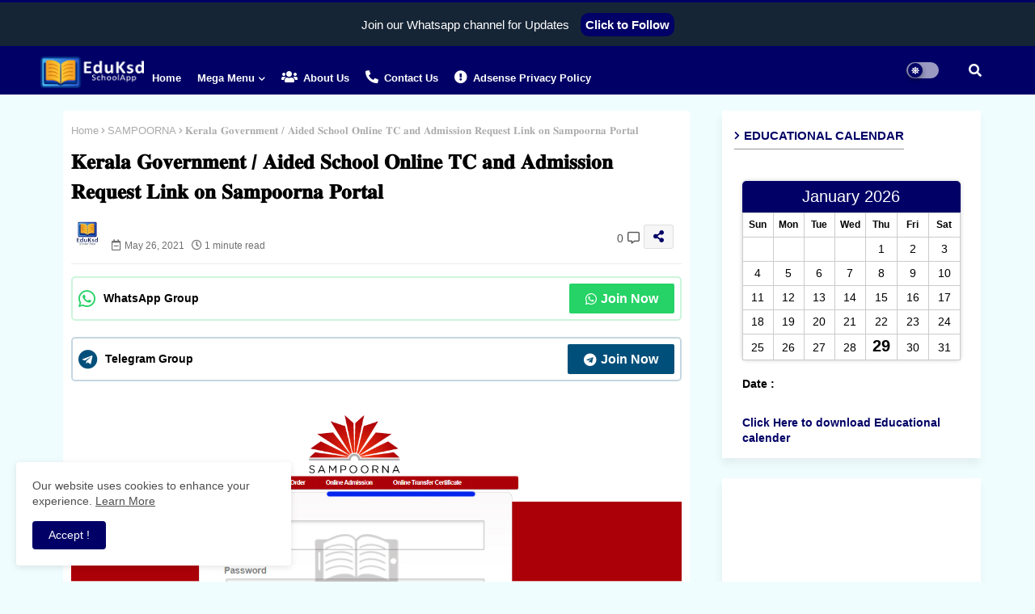

--- FILE ---
content_type: text/html; charset=UTF-8
request_url: https://www.eduksd.com/2021/05/blog-post.html
body_size: 54045
content:
<!DOCTYPE html>
<html class='ltr' dir='ltr' lang='en' xmlns='http://www.w3.org/1999/xhtml' xmlns:b='http://www.google.com/2005/gml/b' xmlns:data='http://www.google.com/2005/gml/data' xmlns:expr='http://www.google.com/2005/gml/expr'>
<head>
<!--- Piki Templates All Packed SEO /-->
<meta content='width=device-width, initial-scale=1, minimum-scale=1, maximum-scale=1' name='viewport'/>
<title>𝐊𝐞𝐫𝐚𝐥𝐚 𝐆𝐨𝐯𝐞𝐫𝐧𝐦𝐞𝐧𝐭 / 𝐀𝐢𝐝𝐞𝐝 𝐒𝐜𝐡𝐨𝐨𝐥 𝐎𝐧𝐥𝐢𝐧𝐞 𝐓𝐂 𝐚𝐧𝐝 𝐀𝐝𝐦𝐢𝐬𝐬𝐢𝐨𝐧 𝐑𝐞𝐪𝐮𝐞𝐬𝐭 𝐋𝐢𝐧𝐤 𝐨𝐧 𝐒𝐚𝐦𝐩𝐨𝐨𝐫𝐧𝐚 𝐏𝐨𝐫𝐭𝐚𝐥</title>
<meta content='text/html; charset=UTF-8' http-equiv='Content-Type'/>
<meta content='blogger' name='generator'/>
<link href='https://www.eduksd.com/favicon.ico' rel='icon' type='image/x-icon'/>
<link href='https://www.eduksd.com/favicon.ico' rel='icon' sizes='32x32'/>
<link href='https://www.eduksd.com/favicon.ico' rel='icon' sizes='100x100'/>
<link href='https://www.eduksd.com/favicon.ico' rel='apple-touch-icon'/>
<meta content='https://www.eduksd.com/favicon.ico' name='msapplication-TileImage'/>
<link href='https://www.eduksd.com/2021/05/blog-post.html' hreflang='x-default' rel='alternate'/>
<meta content='#000066' name='theme-color'/>
<meta content='#000066' name='msapplication-navbutton-color'/>
<link href='https://www.eduksd.com/2021/05/blog-post.html' rel='canonical'/>
<link rel="alternate" type="application/atom+xml" title="News EduKsd - Atom" href="https://www.eduksd.com/feeds/posts/default" />
<link rel="alternate" type="application/rss+xml" title="News EduKsd - RSS" href="https://www.eduksd.com/feeds/posts/default?alt=rss" />
<link rel="service.post" type="application/atom+xml" title="News EduKsd - Atom" href="https://www.blogger.com/feeds/4580752005457586001/posts/default" />

<link rel="alternate" type="application/atom+xml" title="News EduKsd - Atom" href="https://www.eduksd.com/feeds/1930192458074543678/comments/default" />
<meta content='' name='description'/>
<!-- Metadata for Open Graph protocol available here http://ogp.me/. -->
<meta content='index, follow, max-snippet:-1, max-image-preview:large, max-video-preview:-1' name='robots'/>
<meta content='article' property='og:type'/>
<meta content='𝐊𝐞𝐫𝐚𝐥𝐚 𝐆𝐨𝐯𝐞𝐫𝐧𝐦𝐞𝐧𝐭 / 𝐀𝐢𝐝𝐞𝐝 𝐒𝐜𝐡𝐨𝐨𝐥 𝐎𝐧𝐥𝐢𝐧𝐞 𝐓𝐂 𝐚𝐧𝐝 𝐀𝐝𝐦𝐢𝐬𝐬𝐢𝐨𝐧 𝐑𝐞𝐪𝐮𝐞𝐬𝐭 𝐋𝐢𝐧𝐤 𝐨𝐧 𝐒𝐚𝐦𝐩𝐨𝐨𝐫𝐧𝐚 𝐏𝐨𝐫𝐭𝐚𝐥' property='og:title'/>
<meta content='https://www.eduksd.com/2021/05/blog-post.html' property='og:url'/>
<meta content='' property='og:description'/>
<meta content='News EduKsd' property='og:site_name'/>
<meta content='https://blogger.googleusercontent.com/img/b/R29vZ2xl/AVvXsEg9diifei5fLiOYANFPpUJVeK3sHLut68HH5TgX4J76flpva1IpeF681ORox6BZvnIvJh_qTbP7i2XQfFFbxaf9B39QGqIZnbpxEUqZr4PFJhdmN_uLNdzb2Eh-IvJA170Cx5zyi47cr3Eh/s16000/sampoorna.jpg' property='og:image'/>
<meta content='https://blogger.googleusercontent.com/img/b/R29vZ2xl/AVvXsEg9diifei5fLiOYANFPpUJVeK3sHLut68HH5TgX4J76flpva1IpeF681ORox6BZvnIvJh_qTbP7i2XQfFFbxaf9B39QGqIZnbpxEUqZr4PFJhdmN_uLNdzb2Eh-IvJA170Cx5zyi47cr3Eh/s16000/sampoorna.jpg' name='twitter:image'/>
<meta content='𝐊𝐞𝐫𝐚𝐥𝐚 𝐆𝐨𝐯𝐞𝐫𝐧𝐦𝐞𝐧𝐭 / 𝐀𝐢𝐝𝐞𝐝 𝐒𝐜𝐡𝐨𝐨𝐥 𝐎𝐧𝐥𝐢𝐧𝐞 𝐓𝐂 𝐚𝐧𝐝 𝐀𝐝𝐦𝐢𝐬𝐬𝐢𝐨𝐧 𝐑𝐞𝐪𝐮𝐞𝐬𝐭 𝐋𝐢𝐧𝐤 𝐨𝐧 𝐒𝐚𝐦𝐩𝐨𝐨𝐫𝐧𝐚 𝐏𝐨𝐫𝐭𝐚𝐥' property='og:title'/>
<meta content='𝐊𝐞𝐫𝐚𝐥𝐚 𝐆𝐨𝐯𝐞𝐫𝐧𝐦𝐞𝐧𝐭 / 𝐀𝐢𝐝𝐞𝐝 𝐒𝐜𝐡𝐨𝐨𝐥 𝐎𝐧𝐥𝐢𝐧𝐞 𝐓𝐂 𝐚𝐧𝐝 𝐀𝐝𝐦𝐢𝐬𝐬𝐢𝐨𝐧 𝐑𝐞𝐪𝐮𝐞𝐬𝐭 𝐋𝐢𝐧𝐤 𝐨𝐧 𝐒𝐚𝐦𝐩𝐨𝐨𝐫𝐧𝐚 𝐏𝐨𝐫𝐭𝐚𝐥' name='keywords'/>
<link href='https://www.eduksd.com/2021/05/blog-post.html' hreflang='en' rel='alternate'/>
<meta content='summary_large_image' name='twitter:card'/>
<meta content='𝐊𝐞𝐫𝐚𝐥𝐚 𝐆𝐨𝐯𝐞𝐫𝐧𝐦𝐞𝐧𝐭 / 𝐀𝐢𝐝𝐞𝐝 𝐒𝐜𝐡𝐨𝐨𝐥 𝐎𝐧𝐥𝐢𝐧𝐞 𝐓𝐂 𝐚𝐧𝐝 𝐀𝐝𝐦𝐢𝐬𝐬𝐢𝐨𝐧 𝐑𝐞𝐪𝐮𝐞𝐬𝐭 𝐋𝐢𝐧𝐤 𝐨𝐧 𝐒𝐚𝐦𝐩𝐨𝐨𝐫𝐧𝐚 𝐏𝐨𝐫𝐭𝐚𝐥' name='twitter:title'/>
<meta content='https://www.eduksd.com/2021/05/blog-post.html' name='twitter:domain'/>
<meta content='' name='twitter:description'/>
<meta content='' name='twitter:creator'/>
<meta content='en_US' property='og:locale'/>
<meta content='en_GB' property='og:locale:alternate'/>
<meta content='id_ID' property='og:locale:alternate'/>
<link href='//1.bp.blogspot.com' rel='dns-prefetch'/>
<link href='//28.2bp.blogspot.com' rel='dns-prefetch'/>
<link href='//3.bp.blogspot.com' rel='dns-prefetch'/>
<link href='//4.bp.blogspot.com' rel='dns-prefetch'/>
<link href='//2.bp.blogspot.com' rel='dns-prefetch'/>
<link href='//www.blogger.com' rel='dns-prefetch'/>
<link href='//maxcdn.bootstrapcdn.com' rel='dns-prefetch'/>
<link href='//fonts.googleapis.com' rel='dns-prefetch'/>
<link href='//use.fontawesome.com' rel='dns-prefetch'/>
<link href='//ajax.googleapis.com' rel='dns-prefetch'/>
<link href='//resources.blogblog.com' rel='dns-prefetch'/>
<link href='//feeds.feedburner.com' rel='dns-prefetch'/>
<link href='//cdnjs.cloudflare.com' rel='dns-prefetch'/>
<link href='//www.google-analytics.com' rel='dns-prefetch'/>
<link href='//themes.googleusercontent.com ' rel='dns-prefetch'/>
<link href='//pagead2.googlesyndication.com' rel='dns-prefetch'/>
<link href='//googleads.g.doubleclick.net' rel='dns-prefetch'/>
<link href='//www.gstatic.com' rel='preconnect'/>
<link href='//www.googletagservices.com' rel='dns-prefetch'/>
<link href='//static.xx.fbcdn.net' rel='dns-prefetch'/>
<link href='//tpc.googlesyndication.com' rel='dns-prefetch'/>
<link href='//apis.google.com' rel='dns-prefetch'/>
<link href='//www.facebook.com' rel='dns-prefetch'/>
<link href='//connect.facebook.net' rel='dns-prefetch'/>
<link href='//twitter.com' rel='dns-prefetch'/>
<link href='//www.youtube.com' rel='dns-prefetch'/>
<link href='//www.pinterest.com' rel='dns-prefetch'/>
<link href='//www.linkedin.com' rel='dns-prefetch'/>
<!-- Font Awesome Free 5.15.2 -->
<link href='//cdnjs.cloudflare.com/ajax/libs/font-awesome/5.15.2/css/fontawesome.min.css' rel='stylesheet'/>
<!-- Template Style CSS -->
<style id='page-skin-1' type='text/css'><!--
/*
-----------------------------------------------
Blogger Template Style
Name:        Silo Default - Blogger Premium Template
Version:     2.0.1.V
Author:      Piki Template
Author Url:  https://pikitemplates.com/
Designed by: Piki Templates
Last Update: 05/May/2022
This Theme is Created by pikitemplates.com This work is licensed under a Creative Commons Attribution-NoDerivatives 4.0 International License http://creativecommons.org/licenses/by-nd/4.0/ No One Has Been Permission to Sell Or Distribute this template without Our Permission.
----------------------------------------------- */
/*-- Google Raleway Font Family --*/
@font-face{font-family:'Raleway';font-style:italic;font-weight:400;font-display:swap;src:url(https://fonts.gstatic.com/s/raleway/v22/1Pt_g8zYS_SKggPNyCgSQamb1W0lwk4S4WjMDr4fIA9c.woff2) format('woff2');unicode-range:U+0460-052F,U+1C80-1C88,U+20B4,U+2DE0-2DFF,U+A640-A69F,U+FE2E-FE2F;}
@font-face{font-family:'Raleway';font-style:italic;font-weight:400;font-display:swap;src:url(https://fonts.gstatic.com/s/raleway/v22/1Pt_g8zYS_SKggPNyCgSQamb1W0lwk4S4WjMDrcfIA9c.woff2) format('woff2');unicode-range:U+0400-045F,U+0490-0491,U+04B0-04B1,U+2116;}
@font-face{font-family:'Raleway';font-style:italic;font-weight:400;font-display:swap;src:url(https://fonts.gstatic.com/s/raleway/v22/1Pt_g8zYS_SKggPNyCgSQamb1W0lwk4S4WjMDrwfIA9c.woff2) format('woff2');unicode-range:U+0102-0103,U+0110-0111,U+0128-0129,U+0168-0169,U+01A0-01A1,U+01AF-01B0,U+1EA0-1EF9,U+20AB;}
@font-face{font-family:'Raleway';font-style:italic;font-weight:400;font-display:swap;src:url(https://fonts.gstatic.com/s/raleway/v22/1Pt_g8zYS_SKggPNyCgSQamb1W0lwk4S4WjMDr0fIA9c.woff2) format('woff2');unicode-range:U+0100-024F,U+0259,U+1E00-1EFF,U+2020,U+20A0-20AB,U+20AD-20CF,U+2113,U+2C60-2C7F,U+A720-A7FF;}
@font-face{font-family:'Raleway';font-style:italic;font-weight:400;font-display:swap;src:url(https://fonts.gstatic.com/s/raleway/v22/1Pt_g8zYS_SKggPNyCgSQamb1W0lwk4S4WjMDrMfIA.woff2) format('woff2');unicode-range:U+0000-00FF,U+0131,U+0152-0153,U+02BB-02BC,U+02C6,U+02DA,U+02DC,U+2000-206F,U+2074,U+20AC,U+2122,U+2191,U+2193,U+2212,U+2215,U+FEFF,U+FFFD;}
@font-face{font-family:'Raleway';font-style:normal;font-weight:400;font-display:swap;src:url(https://fonts.gstatic.com/s/raleway/v22/1Ptug8zYS_SKggPNyCAIT5lu.woff2) format('woff2');unicode-range:U+0460-052F,U+1C80-1C88,U+20B4,U+2DE0-2DFF,U+A640-A69F,U+FE2E-FE2F;}
@font-face{font-family:'Raleway';font-style:normal;font-weight:400;font-display:swap;src:url(https://fonts.gstatic.com/s/raleway/v22/1Ptug8zYS_SKggPNyCkIT5lu.woff2) format('woff2');unicode-range:U+0400-045F,U+0490-0491,U+04B0-04B1,U+2116;}
@font-face{font-family:'Raleway';font-style:normal;font-weight:400;font-display:swap;src:url(https://fonts.gstatic.com/s/raleway/v22/1Ptug8zYS_SKggPNyCIIT5lu.woff2) format('woff2');unicode-range:U+0102-0103,U+0110-0111,U+0128-0129,U+0168-0169,U+01A0-01A1,U+01AF-01B0,U+1EA0-1EF9,U+20AB;}
@font-face{font-family:'Raleway';font-style:normal;font-weight:400;font-display:swap;src:url(https://fonts.gstatic.com/s/raleway/v22/1Ptug8zYS_SKggPNyCMIT5lu.woff2) format('woff2');unicode-range:U+0100-024F,U+0259,U+1E00-1EFF,U+2020,U+20A0-20AB,U+20AD-20CF,U+2113,U+2C60-2C7F,U+A720-A7FF;}
@font-face{font-family:'Raleway';font-style:normal;font-weight:400;font-display:swap;src:url(https://fonts.gstatic.com/s/raleway/v22/1Ptug8zYS_SKggPNyC0ITw.woff2) format('woff2');unicode-range:U+0000-00FF,U+0131,U+0152-0153,U+02BB-02BC,U+02C6,U+02DA,U+02DC,U+2000-206F,U+2074,U+20AC,U+2122,U+2191,U+2193,U+2212,U+2215,U+FEFF,U+FFFD;}
@font-face{font-family:'Raleway';font-style:normal;font-weight:600;font-display:swap;src:url(https://fonts.gstatic.com/s/raleway/v22/1Ptug8zYS_SKggPNyCAIT5lu.woff2) format('woff2');unicode-range:U+0460-052F,U+1C80-1C88,U+20B4,U+2DE0-2DFF,U+A640-A69F,U+FE2E-FE2F;}
@font-face{font-family:'Raleway';font-style:normal;font-weight:600;font-display:swap;src:url(https://fonts.gstatic.com/s/raleway/v22/1Ptug8zYS_SKggPNyCkIT5lu.woff2) format('woff2');unicode-range:U+0400-045F,U+0490-0491,U+04B0-04B1,U+2116;}
@font-face{font-family:'Raleway';font-style:normal;font-weight:600;font-display:swap;src:url(https://fonts.gstatic.com/s/raleway/v22/1Ptug8zYS_SKggPNyCIIT5lu.woff2) format('woff2');unicode-range:U+0102-0103,U+0110-0111,U+0128-0129,U+0168-0169,U+01A0-01A1,U+01AF-01B0,U+1EA0-1EF9,U+20AB;}
@font-face{font-family:'Raleway';font-style:normal;font-weight:600;font-display:swap;src:url(https://fonts.gstatic.com/s/raleway/v22/1Ptug8zYS_SKggPNyCMIT5lu.woff2) format('woff2');unicode-range:U+0100-024F,U+0259,U+1E00-1EFF,U+2020,U+20A0-20AB,U+20AD-20CF,U+2113,U+2C60-2C7F,U+A720-A7FF;}
@font-face{font-family:'Raleway';font-style:normal;font-weight:600;font-display:swap;src:url(https://fonts.gstatic.com/s/raleway/v22/1Ptug8zYS_SKggPNyC0ITw.woff2) format('woff2');unicode-range:U+0000-00FF,U+0131,U+0152-0153,U+02BB-02BC,U+02C6,U+02DA,U+02DC,U+2000-206F,U+2074,U+20AC,U+2122,U+2191,U+2193,U+2212,U+2215,U+FEFF,U+FFFD;}
@font-face{font-family:'Raleway';font-style:normal;font-weight:700;font-display:swap;src:url(https://fonts.gstatic.com/s/raleway/v22/1Ptug8zYS_SKggPNyCAIT5lu.woff2) format('woff2');unicode-range:U+0460-052F,U+1C80-1C88,U+20B4,U+2DE0-2DFF,U+A640-A69F,U+FE2E-FE2F;}
@font-face{font-family:'Raleway';font-style:normal;font-weight:700;font-display:swap;src:url(https://fonts.gstatic.com/s/raleway/v22/1Ptug8zYS_SKggPNyCkIT5lu.woff2) format('woff2');unicode-range:U+0400-045F,U+0490-0491,U+04B0-04B1,U+2116;}
@font-face{font-family:'Raleway';font-style:normal;font-weight:700;font-display:swap;src:url(https://fonts.gstatic.com/s/raleway/v22/1Ptug8zYS_SKggPNyCIIT5lu.woff2) format('woff2');unicode-range:U+0102-0103,U+0110-0111,U+0128-0129,U+0168-0169,U+01A0-01A1,U+01AF-01B0,U+1EA0-1EF9,U+20AB;}
@font-face{font-family:'Raleway';font-style:normal;font-weight:700;font-display:swap;src:url(https://fonts.gstatic.com/s/raleway/v22/1Ptug8zYS_SKggPNyCMIT5lu.woff2) format('woff2');unicode-range:U+0100-024F,U+0259,U+1E00-1EFF,U+2020,U+20A0-20AB,U+20AD-20CF,U+2113,U+2C60-2C7F,U+A720-A7FF;}
@font-face{font-family:'Raleway';font-style:normal;font-weight:700;font-display:swap;src:url(https://fonts.gstatic.com/s/raleway/v22/1Ptug8zYS_SKggPNyC0ITw.woff2) format('woff2');unicode-range:U+0000-00FF,U+0131,U+0152-0153,U+02BB-02BC,U+02C6,U+02DA,U+02DC,U+2000-206F,U+2074,U+20AC,U+2122,U+2191,U+2193,U+2212,U+2215,U+FEFF,U+FFFD;}
/*-- Font Awesome Free 5.15.1 --*/
@font-face{font-family:"Font Awesome 5 Brands";font-display:swap;font-style:normal;font-weight:400;font-display:block;src:url(https://cdnjs.cloudflare.com/ajax/libs/font-awesome/5.15.1/webfonts/fa-brands-400.eot);src:url(https://cdnjs.cloudflare.com/ajax/libs/font-awesome/5.15.1/webfonts/fa-brands-400.eot?#iefix) format("embedded-opentype"),url(https://cdnjs.cloudflare.com/ajax/libs/font-awesome/5.15.1/webfonts/fa-brands-400.woff2) format("woff2"),url(https://cdnjs.cloudflare.com/ajax/libs/font-awesome/5.15.1/webfonts/fa-brands-400.woff) format("woff"),url(https://cdnjs.cloudflare.com/ajax/libs/font-awesome/5.15.1/webfonts/fa-brands-400.ttf) format("truetype"),url(https://cdnjs.cloudflare.com/ajax/libs/font-awesome/5.15.1/webfonts/fa-brands-400.svg#fontawesome) format("svg")}.fab{font-family:"Font Awesome 5 Brands";font-weight:400}
@font-face{font-family:"Font Awesome 5 Free";font-display:swap;font-style:normal;font-weight:400;font-display:block;src:url(https://cdnjs.cloudflare.com/ajax/libs/font-awesome/5.15.1/webfonts/fa-regular-400.eot);src:url(https://cdnjs.cloudflare.com/ajax/libs/font-awesome/5.15.1/webfonts/fa-regular-400.eot?#iefix) format("embedded-opentype"),url(https://cdnjs.cloudflare.com/ajax/libs/font-awesome/5.15.1/webfonts/fa-regular-400.woff2) format("woff2"),url(https://cdnjs.cloudflare.com/ajax/libs/font-awesome/5.15.1/webfonts/fa-regular-400.woff) format("woff"),url(https://cdnjs.cloudflare.com/ajax/libs/font-awesome/5.15.1/webfonts/fa-regular-400.ttf) format("truetype"),url(https://cdnjs.cloudflare.com/ajax/libs/font-awesome/5.15.1/webfonts/fa-regular-400.svg#fontawesome) format("svg")}.far{font-family:"Font Awesome 5 Free";font-weight:400}
@font-face{font-family:"Font Awesome 5 Free";font-display:swap;font-style:normal;font-weight:900;font-display:block;src:url(https://cdnjs.cloudflare.com/ajax/libs/font-awesome/5.15.1/webfonts/fa-solid-900.eot);src:url(https://cdnjs.cloudflare.com/ajax/libs/font-awesome/5.15.1/webfonts/fa-solid-900.eot?#iefix) format("embedded-opentype"),url(https://cdnjs.cloudflare.com/ajax/libs/font-awesome/5.15.1/webfonts/fa-solid-900.woff2) format("woff2"),url(https://cdnjs.cloudflare.com/ajax/libs/font-awesome/5.15.1/webfonts/fa-solid-900.woff) format("woff"),url(https://cdnjs.cloudflare.com/ajax/libs/font-awesome/5.15.1/webfonts/fa-solid-900.ttf) format("truetype"),url(https://cdnjs.cloudflare.com/ajax/libs/font-awesome/5.15.1/webfonts/fa-solid-900.svg#fontawesome) format("svg")}.fa,.far,.fas{font-family:"Font Awesome 5 Free"}.fa,.fas{font-weight:900}
/*-- Reset CSS Start Here --*/
html.rtl {
--body-font: 'Cairo',Arial,sans-serif;
--meta-font: 'Cairo',Arial,sans-serif;
--title-font: 'Cairo',Arial,sans-serif;
--text-font: 'Cairo',Arial,sans-serif;
}
:root{
--body-font:'Arial, Tahoma, Helvetica, FreeSans, sans-serif', Arial, sans-serif;
--title-font:'Arial, Tahoma, Helvetica, FreeSans, sans-serif', Arial, sans-serif;
--meta-font:'Arial, Tahoma, Helvetica, FreeSans, sans-serif', Arial, sans-serif;
--text-font:'Arial, Tahoma, Helvetica, FreeSans, sans-serif', Arial, sans-serif;
--text-font-color:#000000;
--runs-solid-color:#c1bbbb;
--black-color:#404040;
--hero-color:#aaaaaa;
--main-menu-bg:#000066;
--snippet-color:#aba4a4;
--solid-border:#ddd;
--featured-posts-title:#000066;
--button-bg-color:#000066;
--button-text-color:#ffffff;
--lables-buttons-color:#000066;
--lables-text-color:#ffffff;
--email-bg-color:#000066;
--email-text-color:#ffffff;
--cloud-bg-color:#000066;
--cloud-border-color:#000066;
--list-text-color:#000066;
--theme-text-color:#000000;
--featured-gadgets-title:#000066;
--placeholder-text-color:#3e3e3e;
--main-menu-text-color:#ffffff;
--sub-menu-text-color:#ffffff;
--footer-title-color:#ffffff;
--footer-copyright-bg:#000066;
--body-color-main:#f0fdff url() repeat fixed top left;
--all-link-color:#000066;
--black-text:#000000;
--main-text-color:#000066;
--mobile-menu-bg:#000066;
--white-bg:#ffffff;
--bg-cards:#ffffff;
--block-bg:#ffffff;
--featured-posts-title-featured:#ffffff;
--white-label-color:#ffffff;
--bg-cards-video:#121212;
--bg-cards-shadow:-1px 7px 10px 0 rgb(0 0 0 / 0.06);
--bt-breaking:rgba(0 0 0 / 0.08);
--bt-breaking-text:#626262;
--shadow-top:0 0 20px rgba(0,0,0,.15);
--shadow-top-fixed:5px 5px 8px 0px rgba(224 223 223 / 0.48);
--ads-bg:rgb(143 183 255 / 0.20);
--ads-text:#898989;
--buttons-category-text:#1d1d1d;
--snip-text-color:#eeeeee;
--search-bt-text:#626262;
--comments-dec:#333;
--sticky-bg:#f1f1f1;
--input-form:transparent;
--bt-home:#f2f7fb;
--cm-count:#555555;
--shuffle-posts-text:#4e4e4e;
--sticky-lists:#f7fcff;
--post-snip-data:#707070;
--post-snip-open:#383838;
--ico-relative:#e60000;
--ico-relative-hover:#e60000;
--front-bg-lists:#fff;
--share-author-links:#000066;
--box-posts-share:#f1f1f1;
--title-share:#1c1c1c;
--title-share-fa:#5c5c5c;
--footer-text-color:#ffffff;
--footer-about-text:#ffffff;
--footer-bg-color:#000066;
--footer-gadgets-title:#ffffff;
--main-logo-text-color:#ffffff;
--submenu-bg-color:#000066;
--comment-content:#f6f6f6;
--comment-text:#5e5e5e;
--label-text-color:#2c2c2c;
--pager-text-color:#555555;
--back-top-text:#3e3e3e;
--back-top:rgb(90 90 90 / 0.18);
--box-shadows:rgb(102 102 102 / 0.13);
--bg-color: #000066;
--cardbg-color: #e7ecef;
--toc-bg:#eee;
--Mobile-Menu-bg:#000066;
}
body.dark{
--main-logo-text-color:#d4d4d4;
--all-link-color:#000066;
--body-color-main:#292929;
--main-menu: #383838;
--text-font-color:#e3e3e3;
--shadow-top:none;
--cloud-border-color:rgb(100 100 100 / 0.66);
--cloud-bg-color:#ffffff;
--mobile-menu-bg:#212121;
--input-form:rgb(112 112 112 / 0.34);
--shadow-top-fixed:none;
--white-label-color:#464646;
--search-bt-text:#b5b5b5;
--main-menu-text-color:#dadada;
--sub-menu-text-color:#dadada;
--title-share:#dddddd;
--bg-cards:#212121;
--black-color:#d9d9d9;
--title-share-fa:#dddddd;
--front-bg-lists:#292929;
--box-shadows:transparent;
--bt-home:#212121;
--sticky-lists:#212121;
--main-menu-bg:#232323;
--post-snip-open:#eee;
--footer-gadgets-title:#c3c3c3;
--footer-title-color:#adadad;
--sticky-bg:#212121;
--placeholder-text-color:#dadada;
--theme-text-color:#dadada;
--featured-gadgets-title:#dadada;
--ads-bg:#212121;
--box-posts-share:#323232;
--submenu-bg-color:#212121;
--label-text-color:#a1a1a1;
--featured-posts-title: #c3c3c3;
--ads-text:#dadada;
--featured-posts-title-featured:transparent;
--buttons-category-text:#dadada;
--block-bg:#3a3a3a;
--black-text:#f3f8fb;
--post-snip-data:#a5a5a5;
--filter-bg:rgb(127 127 127 / 0.47);
--back-top-text:#d3d3d3;
--comments-dec:#cecece;
--comment-content:#353535;
--comment-text:#c1c1c1;
--footer-bg-color:#181818;
--footer-text-color:#E4E4E4;
--cm-count:#E4E4E4;
--main-text-color:#E4E4E4;
--shuffle-posts-text:#c3c3c3;
--share-author-links:#E4E4E4;
--footer-copyright-bg:#292929;
--bg-color: #333;
--cardbg-color: #3e5d6e;
--toc-bg:#101212;
--Mobile-Menu-bg:#6a6a6a;
}
a,abbr,acronym,address,applet,b,big,blockquote,body,caption,center,cite,code,dd,del,dfn,div,dl,dt,em,fieldset,font,form,h1,h2,h3,h4,h5,h6,html,i,iframe,img,ins,kbd,label,legend,li,object,p,pre,q,s,samp,small,span,strike,strong,sub,sup,table,tbody,td,tfoot,th,thead,tr,tt,u,ul,var{padding:0;border:0;outline:0;vertical-align:baseline;background:0;margin:0;text-decoration:none;}
form,textarea,input,button{font-family:var(--body-font);-webkit-appearance:none;-moz-appearance:none;appearance:none;border-radius:0;box-sizing:border-box}
.CSS_LIGHTBOX{z-index:999999!important}.CSS_LIGHTBOX_ATTRIBUTION_INDEX_CONTAINER .CSS_HCONT_CHILDREN_HOLDER > .CSS_LAYOUT_COMPONENT.CSS_HCONT_CHILD:first-child > .CSS_LAYOUT_COMPONENT{opacity:0}
input,textarea{outline:none}
/*! normalize.css v3.0.1 | MIT License | git.io/normalize */
dl,ul{list-style-position:outside;font-weight:400;list-style:none}
button{cursor: pointer;outline: none;}
ul li{list-style:none}
caption,th{text-align:center}
html,body{text-size-adjust:none;-webkit-text-size-adjust:none;-moz-text-size-adjust:none;-ms-text-size-adjust:none}
.separator a{clear:none!important;float:none!important;margin-left:0!important;margin-right:0!important}
#Navbar1,#navbar-iframe,.widget-item-control,a.quickedit,.home-link,.feed-links{display:none!important}
.center{display:table;margin:0 auto;position:relative}
.widget > h2,.widget > h3{display:none}
.widget iframe,.widget img{max-width:100%}
.container{width:100%;max-width:1145px;margin:0 auto;padding:0px;box-sizing:border-box}
.center{display:table;margin:0 auto;position:relative}
img{border:0;position:relative}
a,a:visited{text-decoration:none}
.clearfix{clear:both}
.section,.widget,.widget ul{margin:0;padding:0}
a{color:var(--all-link-color)}
a img{border:0}
abbr{text-decoration:none}
.widget>h2,.widget>h3{display:none}
*:before,*:after{-webkit-box-sizing:border-box;-moz-box-sizing:border-box;box-sizing:border-box;}
/*-- CSS Variables --*/
.no-items.section{display:none}
h1,h2,h3,h4,h5,h6{font-family:var(--title-font);font-weight:600}
body{position:relative;background:var(--body-color-main);font-family:var(--body-font);font-size:14px;font-weight:400;color:var(--black-text);word-wrap:break-word;margin:0;padding:0;font-style:normal;line-height:1.4em}
#outer-wrapper{position:relative;overflow:hidden;width:100%;max-width:100%;margin:0 auto}
.outer-container{width:1178px}
h1{font-size:26px;line-height:28px}
h3{font-size:22px;line-height:21px}
h4{font-size:20px;line-height:18px}
h5{font-size:16px;line-height:16px}
h6{font-size:13px;line-height:13px;margin-bottom:0;margin-top:0}
@media only screen and (min-width:1025px){h1{font-size:42px;line-height:46px}
h2{font-size:36px;line-height:40px}
h3{font-size:28px;line-height:35px}
h4{font-size:21px;line-height:26px}
}
.post-body h1{font-size:28px}
.post-body h2{font-size:24px}
.post-body h3{font-size:21px}
.post-body h4{font-size:18px}
.post-body h5{font-size:16px}
.post-body h6{font-size:13px}
.dark .post-body p{background:transparent!important;color:#fff!important}
#center-container{position:relative;float:left;width:100%;overflow:hidden;padding:20px 0 0;margin:0}
#center-container > .container{margin:0 auto}
#feed-view{position:relative;float:left;width:calc(100% - (320px + 30px));box-sizing:border-box;padding:0}
#sidebar-container{position:relative;float:right;width:320px;box-sizing:border-box;padding:0}
.post-filter-image{position:relative;display:block;transition:transform .3s ease}
.snip-thumbnail{position:relative;width:100%;height:89%;display:block;object-fit:cover;z-index:1;opacity:0;transition:opacity .30s ease,transform .30s ease}
.snip-thumbnail.lazy-img{opacity:1}
.row,.row-1{position:relative;}
.post-filter-link:hover .snip-thumbnail{filter: brightness(1.2);}
.background-layer:before{content:'';position:absolute;left:0;right:0;bottom:0;height:66%;background-image:linear-gradient(to bottom,transparent,rgba(0,0,0,0.7));-webkit-backface-visibility:hidden;backface-visibility:hidden;z-index:2;opacity:1;margin:0;transition:opacity .25s ease}
/*-- Social Icons Start Here (Global FontAwesome Icon Codes) --*/
.social-footer a:before,.social a:before{display:inline-block;font-family:'Font Awesome 5 Brands';font-style:normal;font-weight:400}
.social-footer .blogger a:before,.social .blogger:before{content:"\f37d"}
.social-footer .behance a:before,.social .behance:before{content:"\f1b4"}
.social-footer .digg a:before,.social .digg:before{content:"\f1a6"}
.social-footer .instagram a:before,.social .instagram:before{content:"\f16d"}
.social-footer .pinterest a:before,.social .pinterest:before{content:"\f0d2"}
.social-footer .rss a:before,.social .rss:before{content:'\f09e';font-family:'Font Awesome 5 Free';font-weight:900}
.social-footer .facebook a:before,.social .facebook:before{content:"\f09a"}
.social-footer .facebook-f a:before,.social .facebook-f:before{content:"\f09a"}
.social-footer .twitter a:before,.social .twitter:before{content:"\f099"}
.social-footer .youtube a:before,.social .youtube:before{content:"\f167"}
.social-footer .stack-overflow a:before,.social .stack-overflow:before{content:"\f16c"}
.social-footer .github a:before,.social .github:before{content:"\f09b"}
.social-footer .linkedin a:before,.social .linkedin:before{content:"\f0e1"}
.social-footer .skype a:before,.social .skype:before{content:"\f17e"}
.social-footer .stumbleupon a:before,.social .stumbleupon:before{content:"\f1a4"}
.social-footer .tumblr a:before,.social .tumblr:before{content:"\f173"}
.social-footer .vk a:before,.social .vk:before{content:"\f189"}
.social-footer .reddit a:before,.social .reddit:before{content:"\f1a1"}
.social-footer .whatsapp a:before,.social .whatsapp:before{content:"\f232"}
.social-footer .telegram a:before,.social .telegram:before{content:"\f2c6"}
.social-footer .dribbble a:before,.social .dribbble:before{content:"\f17d"}
.social-footer .soundcloud a:before,.social .soundcloud:before{content:"\f1be"}
.social-footer .twitch a:before,.social .twitch:before{content:"\f1e8"}
.social-footer .delicious a:before,.social .delicious:before{content:"\f1a5"}
.social-footer .codepen a:before,.social .codepen:before{content:"\f1cb"}
.social-footer .snapchat a:before,.social .snapchat:before{content:"\f2ac"}
.social-footer .copy-post a:before,.social .copy-post:before{content:"\f0c5";font-family:'Font Awesome 5 Free'}
.social-footer .email a:before,.social .email:before{content:'\f0e0';font-family:'Font Awesome 5 Free'}
.social-footer .external-link a:before,.social .external-link:before{content:'\f35d';font-family:'Font Awesome 5 Free';font-weight:900}
.social-bg-hover a.blogger:hover{color:#ff5722}
.social-bg-hover a.facebook:hover,.social-bg-hover a.facebook-f:hover{color:#3b5999}
.social-bg-hover a.twitter:hover{color:#00acee}
.social-bg-hover a.youtube:hover{color:#f50000}
.social-bg-hover a.messenger:hover{color:#0084ff}
.social-bg-hover a.snapchat:hover{color:#ffe700}
.social-bg-hover a.telegram:hover{color:#179cde}
.social-bg-hover a.instagram:hover{color:#dd277b}
.social-bg-hover a.pinterest:hover,.social-bg-hover a.pinterest-p:hover{color:#ca2127}
.social-bg-hover a.dribbble:hover{color:#ea4c89}
.social-bg-hover a.linkedin:hover{color:#0077b5}
.social-bg-hover a.stumbleupon:hover{color:#eb4823}
.social-bg-hover a.vk:hover{color:#4a76a8}
.social-bg-hover a.stack-overflow:hover{color:#f48024}
.social-bg-hover a.github:hover{color:#24292e}
.social-bg-hover a.soundcloud:hover{background:linear-gradient(#ff7400,#ff3400)}
.social-bg-hover a.behance:hover{color:#191919}
.social-bg-hover a.digg:hover{color:#1b1a19}
.social-bg-hover a.delicious:hover{color:#0076e8}
.social-bg-hover a.codepen:hover{color:#000}
.social-bg-hover a.flipboard:hover{color:#f52828}
.social-bg-hover a.reddit:hover{color:#ff4500}
.social-bg-hover a.tumblr:hover{color:#365069}
.social-bg-hover a.twitch:hover{color:#6441a5}
.social-bg-hover a.rss:hover{color:#ffc200}
.social-bg-hover a.skype:hover{color:#00aff0}
.social-bg-hover a.whatsapp:hover{color:#3fbb50}
.social-bg-hover a.discord:hover{color:#7289da}
.social-bg-hover a.share:hover{color:var(--hero-color)}
.social-bg-hover a.email:hover{color:#888}
.social-bg-hover a.external-link:hover{color:#3500e5}
.social-front-hover a.blogger{background:#ff5722}
.social-front-hover a.facebook,.social-front-hover a.facebook-f{background:#3b5999}
.social-front-hover a.twitter{background:#00acee}
.social-front-hover a.youtube{background:#f50000}
.social-front-hover a.messenger{background:#0084ff}
.social-front-hover a.snapchat{background:#ffe700}
.social-front-hover a.telegram{background:#179cde}
.social-front-hover a.instagram{background:linear-gradient(15deg,#ffb13d,#dd277b,#4d5ed4)}
.social-front-hover a.pinterest:hover,.social-front-hover a.pinterest-p{background:#ca2127}
.social-front-hover a.dribbble{background:#ea4c89}
.social-front-hover a.linkedin{background:#0077b5}
.social-front-hover a.stumbleupon{background:#eb4823}
.social-front-hover a.vk{background:#4a76a8}
.social-front-hover a.stack-overflow{background:#f48024}
.social-front-hover a.github{background:#24292e}
.social-front-hover a.soundcloud{background:linear-gradient(#ff7400,#ff3400)}
.social-front-hover a.behance{background:#191919}
.social-front-hover a.digg{background:#1b1a19}
.social-front-hover a.delicious{background:#0076e8}
.social-front-hover a.codepen{background:#000}
.social-front-hover a.flipboard{background:#f52828}
.social-front-hover a.reddit{background:#ff4500}
.social-front-hover a.tumblr{background:#365069}
.social-front-hover a.twitch{background:#6441a5}
.social-front-hover a.rss{background:#ffc200}
.social-front-hover a.skype{background:#00aff0}
.social-front-hover a.whatsapp{background:#3fbb50}
.social-front-hover a.discord{background:#7289da}
.social-front-hover a.share{background:var(--hero-color)}
.social-front-hover a.email{background:#888}
.social-front-hover a.external-link{background:#3500e5}
.Siloiki-Menu-logo{display:none}
.LSpeed-filter-logo{display:none}
.dark .post-body ol>li:before{color:#eee}
.mega-mode{position:relative;padding:0 15px;margin-right:10px;text-align:center;border-radius:30px;display:inline-block;align-items:center;z-index:999}
.dark-button{display:none;}
.dark-button + .dark-toggle{outline:0;display:inline-block;width:40px;height:20px;vertical-align:middle;position:relative;cursor:pointer;margin-left:5px;-webkit-user-select:none;-moz-user-select:none;-ms-user-select:none;user-select:none;}
.dark-mode + .dark-toggle{border-radius:99em;transition:all .4s ease}
.dark-mode + .dark-toggle:after{content:'\f185';font-family:'Font Awesome 5 Free';font-size: 10px;font-weight:900;color:var(--button-text-color);line-height:18px;border-radius:100px;background:var(--button-bg-color);transition:left 0.3s cubic-bezier(0.175,0.885,0.32,1.275),padding 0.3s ease,margin 0.3s ease;position:absolute;width:18px;height:18px;top:1px;left:2px;box-shadow:0 3px 6px rgba(0,0,0,0.16),0 3px 6px rgba(0,0,0,0.23)}
.dark .dark-mode + .dark-toggle{background:rgb(255 237 198 / 0.41)}
.dark-mode + .dark-toggle{background:rgb(255 255 255 / 0.60)}
.dark .dark-mode + .dark-toggle:after{content:'\f186';left:53%;background:#212121}
#Siloiki-FlexMenuList>.mega-menu{position:unset!important}
.Siloiki-FlexMenu li:hover .hydrogenMenu{opacity:1;visibility:visible}
.drop-down>a:after{content:'\f078';float:right;font-family:'Font Awesome 5 Free';font-size:9px;font-weight:900;margin:-1px 0 0 5px}
.hydrogenMenu{top:59px;transition:all .3s ease;-webkit-transition:all .3s ease;-moz-transition:all .3s ease;-o-transition:all .3s ease;opacity:0;visibility:hidden;width:100%;left:0;box-sizing:border-box;right:0;z-index:3333;color:var(--white-bg);height:auto;padding:20px;text-align:center;min-height:100px;position:absolute;background-color:var(--block-bg);box-shadow:0 10px 10px rgba(0,0,0,0.28)}
.Siloiki-FlexMenu li:hover .hydrogenMenu{margin-top:1px;opacity:1;visibility:visible}
.Mega-ui{width:calc((100% - 50px) / 5);box-sizing:border-box;float:left;overflow:hidden;position:relative}
.Mega-ui:last-child{margin-right:0}
.Mega-ui .post-filter-link{position:relative;height:100%}
.Mega-uis{display:flex;justify-content:space-between;flex-wrap:wrap}
.Mega-uis .Mega-img-ui{height:180px;display:block;overflow:hidden;border-radius:5px;}
.Mega-uis .entry-title{font-size:14px;font-weight:600;line-height:1.2em;margin:0}
/*----- Home Page Buttons -----*/
.mega-wrap{position:relative;margin:0;padding:0 0 15px;overflow:hidden;}
.mega-wrap .container{display:flex;align-items:center;justify-content:space-between;align-content:center;}
.section-sticky{position:fixed;display:none;left:0;right:0;bottom:0;background-color:var(--sticky-lists);border-top:1px solid rgb(108 108 108 / 0.14);padding:0 25px;box-shadow:0 5px 15px 0 rgb(0 0 0 / 0.46);z-index:111;}
ul.mobileMenu{display:flex;align-items:center;justify-content:space-between;height:50px;margin:0;padding:0;list-style:none;}
ul.mobileMenu li{position:relative;text-align:center;}
ul.mobileMenu li label, ul.mobileMenu li a{display:block;font-size:20px;color:var(--Mobile-Menu-bg)}
ul.mobileMenu li label:hover, ul.mobileMenu li a:hover{color: #464646;}
.mega-flex .section{width:50%;}
/*----- Table of Content (TOC). -----*/
.tociki-pro{display:flex;width:100%;clear:both;margin:0}
.tociki-inner{position:relative;max-width:100%;font-size:14px;background-color:#00006612;overflow:hidden;line-height:23px;border:2px solid #a0a0a0;border-radius:15px}
a.tociki-title{position:relative;display:flex;align-items:center;justify-content:space-between;height:38px;font-size:16px;font-weight:600;color:var(--text-font-color);padding:0 15px;margin:0}
.tociki-title-text{display:flex}
.tociki-title-text:before{content:'\f0cb';font-family:'Font Awesome 5 Free';font-size:14px;font-weight:900;margin:0 5px 0 0}
.rtl .tociki-title-text:before{margin:0 0 0 5px}
.tociki-title:after{content:'\f078';font-family:'Font Awesome 5 Free';font-size:12px;font-weight:900;margin:0 0 0 25px;color:var(--buttons-category-text);}
.rtl .tociki-title:after{margin:0 25px 0 0;}
.tociki-title.opened:after{content:'\f077'}
a.tociki-title:hover{text-decoration:none}
#tociki{display:none;padding:0 15px 10px;margin:0}
#tociki ul{padding:0 0 0 15px}
#tociki li{font-size:14px;margin:10px 0}
#tociki li a{color:var(--main-text-color)}
#tociki li a:hover{opacity:0.8;text-decoration:underline}
/*----- Cap the total number of ads (widgets and inline ads). -----*/
#top-ad-placeholder .widget > .widget-title,#bottom-ad-placeholder .widget > .widget-title{display:none}
#top-ad-placeholder,#bottom-ad-placeholder{margin:15px 0;padding:0;width:100%;overflow:hidden;}
.main-ads-pikihome{position:relative;float:left;width:100%;margin:15px 0 0}
.main-ads-pikihome .widget{position:relative;float:left;width:100%;line-height:0;margin:0 0 5px}
#post-placeholder{position:relative;box-sizing:border-box;width:100%;height:auto;padding:0 5px;margin:10px 0}
#post-placeholder .widget{position:relative;width:100%;line-height:0;height:auto}
/*----- Standard footer section under Parent of Center Container element. -----*/
#footer-container{display:block;width:100%;background:var(--footer-copyright-bg);margin:auto;padding:0;border-top:1px solid rgba(255,255,255,0.08);overflow:hidden}
#footer-container .footer-copyright{position:relative;float:left;font-size:13px;line-height:40px;margin:0}
.copyright-text{margin:0;color:var(--footer-text-color);line-height:50px;}
#footer-container .footer-copyright a{color:var(--footer-text-color)}
#footer-container .footer-copyright a:hover{color:var(--footer-text-color)}
#footer-checks-menu{float:right;position:relative;display:block;margin:5px 0 0}
#footer-checks-menu .widget > .widget-title,#footer-copyright .widget > .widget-title{display:none}
.footer-checks-menu ul li{position:relative;float:left;margin:0}
.footer-checks-menu ul li a{float:left;font-size:14px;color:var(--footer-text-color);height:30px;line-height:40px;padding:0 5px;margin:0 0 20px}
#footer-checks-menu ul li a:hover{opacity:0.8;}
/*-- Top Social Menu CSS (IE/ IE9 etc.) --*/
.sharing-button .facebook a,.sharing-button .facebook-f a{background-color:#3b5999}
.sharing-button .twitter a,.sharing-button .twitter-square a{background-color:#00acee}
.sharing-button .reddit a{background-color:#ff4500}
.sharing-button .pinterest a,.sharing-button .pinterest-p a{background-color:#ca2127}
.sharing-button .linkedin a{background-color:#0077b5}
.sharing-button .whatsapp a{background-color:#3fbb50}
.sharing-button .email a{background-color:#888}
.Siloiki-Menu .fa{color:#FFF! important}
/*-- Top Social Menu Code (jQuery Latest Menu) --*/
.active-search #search-flex{top:50px;z-index:15151515;left:initial;width:100%;max-width: 1200px;}
.active-search .overlay{filter:blur(2.5px);background-color:rgba(27,27,37,0.5);z-index:151515;backdrop-filter:saturate(100%) blur(2.5px);visibility:visible;opacity:1;}
.active-search  .fixed-nos{position: relative;z-index: initial;}
#Siloiki-MenuTested{position:relative;float:left;width:100%;height:auto;margin:0}
.Siloiki-MenuWorks-wrap,.Siloiki-MenuWorks{position:relative;float:left;background:var(--main-menu-bg);width:100%;height:60px;box-sizing:border-box;padding:0;margin:0;}
#Siloiki-MenuTested .container{position:relative;margin:0 auto;max-width: 1200px;}
.SuperLogo-wrap{position:relative;box-sizing: border-box;width:100%;float:left;margin:0 30px 0 0;padding: 0;}
.SuperLogo{position:relative;float:left;height:55px;padding:5px 0 0 10px;margin:0}
.SuperLogo .SuperLogo-img{display:flex;align-items:center;height:40px;overflow:hidden;margin:0;}
.SuperLogo img{display:block;width:auto;height:auto;max-height:40px;margin:0;}
.show-menu-space{display:none;color:var(--main-menu-text-color);font-size:17px;padding:0 15px;}
.header-section{position:relative;display:flex;flex-wrap:wrap;justify-content:space-between;float:left;width:100%;margin:0;}
.header-left{position:static;display:flex;margin:0;}
.rtl .header-right{left:14px;right: unset;}
.header-right{position:absolute;top:0;right:14px;margin:0;z-index: 11;overflow: hidden;background:var(--main-menu-bg)}
.SuperLogo .widget{position:relative;display:flex;align-items:center;height:100%;margin:0;}
.SuperLogo-img .logo-img{display:flex;align-items:center;height:40px;overflow:hidden;margin:0;}
.SuperLogo h1{display:block;font-size:25px;color:var(--main-logo-text-color);height:30px;line-height:30px;overflow:hidden;padding:0;margin:0}
.SuperLogo h1 a{color:var(--main-logo-text-color)}
.SuperLogo #title-header{display:none;visibility:hidden}
.Siloiki-MenuWorks.show{top:0;margin:0;}
.Siloiki-MenuWorks.fixed-nos.show{background:var(--main-menu-bg)}
.main-menu-wrap{position:static;height:56px;margin:0}
#Siloiki-FlexMenu .widget,#Siloiki-FlexMenu .widget>.widget-title{display:none}
#Siloiki-FlexMenu .show-menu{display:block}
#Siloiki-FlexMenu{position:static;height:60px;z-index:10}
#Siloiki-FlexMenu ul>li{position:relative;display: flex;flex-shrink: 0;}
#Siloiki-FlexMenuList>li>a{position:relative;display:block;height:60px;font-size:13px;color:var(--main-menu-text-color);font-weight:600;text-transform:capitalize;line-height:60px;padding:0 10px;margin:0}
#Siloiki-FlexMenuList>li>a i{margin:0 3px 0 0;font-size:16px;color:""}
#Siloiki-FlexMenuList>li>a:hover{opacity:0.8}
#Siloiki-FlexMenu ul>li>ul{position:absolute;float:left;left:0;top:60px;width:180px;background:var(--submenu-bg-color);z-index:99999;visibility:hidden;opacity:0;-webkit-transform:translateY(-10px);transform:translateY(-10px);padding:0;box-shadow:0 2px 5px 0 rgba(0,0,0,0.15),0 2px 10px 0 rgba(0,0,0,0.17)}
#Siloiki-FlexMenu ul>li>ul>li>ul{position:absolute;top:0;left:100%;-webkit-transform:translateX(-10px);transform:translateX(-10px);margin:0}
#Siloiki-FlexMenu ul>li>ul>li{display:block;float:none;position:relative}
#Siloiki-FlexMenu ul>li>ul>li a{position:relative;display:block;height:36px;font-size:13px;color:var(--sub-menu-text-color);line-height:36px;font-weight:400;box-sizing:border-box;padding:0 15px;margin:0;border-bottom:1px solid rgba(155,155,155,0.07)}
#Siloiki-FlexMenu ul>li>ul>li:last-child a{border:0}
#Siloiki-FlexMenu ul>li>ul>li:hover>a{opacity:0.8}
#Siloiki-FlexMenu ul>li.sub-tab>a:after,#Siloiki-FlexMenu ul>li.sub-has>a:after{content:'\f078';float:right;font-family:'Font Awesome 5 Free';font-size:9px;font-weight:900;margin:1px 0 0 5px}
#Siloiki-FlexMenu ul>li>ul>li.sub-tab>a:after{content:'\f054';float:right;margin:0}
#Siloiki-FlexMenu ul>li:hover>ul,#Siloiki-FlexMenu ul>li>ul>li:hover>ul{visibility:visible;opacity:1;-webkit-backface-visibility:hidden;backface-visibility:hidden;-webkit-transform:translate(0);transform:translate(0)}
#Siloiki-FlexMenu ul ul{transition:all .35s ease}
.loading-icon{width:100%;height:100%;line-height:300px;display:flex ;justify-content:center;align-items:center;}
.loading-icon:after{content:"";width:40px;height:40px;border-radius:50%;border:2px solid var(--main-text-color);border-right:2px solid #c1c1c1;display:inline-block;animation:runload 0.6s infinite}
@-webkit-keyframes runload{0%{-webkit-transform:rotate(0deg);transform:rotate(0deg)}
to{-webkit-transform:rotate(1turn);transform:rotate(1turn)}
}
@keyframes runload{0%{-webkit-transform:rotate(0deg);transform:rotate(0deg)}
to{-webkit-transform:rotate(1turn);transform:rotate(1turn)}
}
.loading-frame{-webkit-animation-duration:.5s;animation-duration:.5s;-webkit-animation-fill-mode:both;animation-fill-mode:both}
@keyframes fadeIn{from{opacity:0}
to{opacity:1}
}
.run-time{animation-name:fadeIn}
@keyframes fadeInUp{from{opacity:0;transform:translate3d(0,5px,0)}
to{opacity:1;transform:translate3d(0,0,0)}
}
.load-time{animation-name:fadeInUp}
.overlay{visibility:hidden;opacity:0;position:fixed;top:0;left:0;right:0;bottom:0;z-index:1000;margin:0;transition:all .25s ease}
.show-menu-space:before{content:"\f0c9";font-family:'Font Awesome 5 Free';font-size:20px;font-weight:900}
#menu-space{display:none;position:fixed;width:80%;height:100%;top:0;left:0;bottom:0;background:var(--mobile-menu-bg);overflow:auto;z-index:1010;left:0;-webkit-transform:translateX(-100%);transform:translateX(-100%);visibility:hidden;box-shadow:3px 0 7px rgba(0,0,0,0.1);-webkit-transition:all .5s cubic-bezier(.79,.14,.15,.86);-moz-transition:all .5s cubic-bezier(.79,.14,.15,.86);-o-transition:all .5s cubic-bezier(.79,.14,.15,.86);transition:all .5s cubic-bezier(.79,.14,.15,.86)}
.spring-open #menu-space{-webkit-transform:translateX(0);transform:translateX(0);visibility:visible;opacity:.99;-webkit-transition:all .5s cubic-bezier(.79,.14,.15,.86);-moz-transition:all .5s cubic-bezier(.79,.14,.15,.86);-o-transition:all .5s cubic-bezier(.79,.14,.15,.86);transition:all .5s cubic-bezier(.79,.14,.15,.86)}
.area-runs{float:left;width:100%;margin:30px 0 15px;opacity:0;transition:all ease-in-out .3s;box-sizing:border-box;}
#menu-space{transition:all .6s ease-in-out}
.hide-Siloiki-Menu:hover{opacity: 0.8;}
.hide-Siloiki-Menu{position:absolute;top:10px;right:10px;display:block;color:var(--main-menu-text-color);font-size:14px;line-height:28px;text-align:center;cursor:pointer;z-index:20;border:1px solid rgb(51 51 51 / 0.20);border-radius:4px;padding:0 12px;-webkit-transition:transform ease-out .2s;-moz-transition:transform ease-out .2s;-ms-transition:transform ease-out .2s;-o-transition:transform ease-out .2s;transition:transform ease-out .2s;}
.hide-Siloiki-Menu:before{content:"\f00d";font-family:'Font Awesome 5 Free';font-weight:900}
.spring-open .area-runs,.spring-open .menu-space-flex{opacity:1}
.menu-space-flex{display:flex;flex-direction:column;opacity:0;justify-content:space-between;float:left;width:100%;height:calc(100% - 8%);transition:all ease-in-out .3s}
.social-mobile ul{margin: 0 0 0 15px;float: left;}
.post-inner-data.flex{display:flex;align-content:center;}
.post-inner-user{position:relative;float:left;}
span.author-image{position:relative;display:block;height:40px;width:40px;}
span.author-image img{border-radius:50%;}
.Siloiki-Menu{position:relative;float:left;width:100%;box-sizing:border-box;padding:0 25px}
ul#Siloiki-FlexMenuList{display:flex;height:70px;}
.Siloiki-Menu>ul{margin:0}
#Siloiki-FlexMenu .fa{padding:0 5px}
.Siloiki-Menu .fa{margin:5px;padding:auto}
.Siloiki-Menu .m-sub{display:none;padding:0}
.Siloiki-Menu ul li{position:relative;display:block;overflow:hidden;float:left;width:100%;font-size:14px;font-weight:600;margin:0;padding:0}
.Siloiki-Menu>ul li ul{overflow:hidden}
.Siloiki-Menu>ul>li{border-bottom:1px solid rgb(181 181 181 / 0.20)}
.Siloiki-Menu>ul>li.sub-tab>a:after,.Siloiki-Menu>ul>li>ul>li.sub-tab>a:after{font-family:'Font Awesome 5 Free';font-weight:900;content:"\f078";font-size:12px;position:absolute;right:0;margin-right:10px;height:100%;flex-direction:row;align-items:center;justify-content:center}
.rtl .Siloiki-Menu>ul>li.sub-tab>a:after,.rtl .Siloiki-Menu>ul>li>ul>li.sub-tab>a:after{left:0;right:unset;}
.Siloiki-Menu ul li.sub-tab.show>a:after{content:'\f077'}
.Siloiki-Menu ul li a:hover,.Siloiki-Menu ul li.sub-tab.show>a,.Siloiki-Menu ul li.sub-tab.show>.submenu-toggle{color:fff}
.Siloiki-Menu>ul>li>ul>li a{display:block;font-size:13px;font-weight:400;color:var(--sub-menu-text-color);padding:5px 0 5px 15px;}
.Siloiki-Menu>ul>li>ul>li a:before{content:"\2022";font-family:'Font Awesome 5 Free';font-style:normal;font-weight:700;color:rgb(88 88 88 / 0.42);font-size:15px;padding-right:5px}
.Siloiki-Menu>ul>li>ul>li>ul>li>a{padding:5px 0 5px 30px}
.Siloiki-Menu ul>li>.submenu-toggle:hover{opacity:0.8;}
.fixed-nos{position:fixed;top:-80px;left:0;width:100%;z-index:990;box-shadow: none;transition:top .17s ease}
.spring-open .fixed-nos{top:0}
.spring-open{overflow:hidden;left:0;right:0}
.search-wrap{position:relative;display:flex;height:60px;align-items:center;margin:0;}
#search-flex{display:none;position:fixed;height:70px;background-color:var(--bg-cards);margin:0;padding:0 20px;border-radius:9px;box-sizing:border-box;}
.search-flex-container{display:flex;justify-content:space-between;align-items:center;position:relative;float:right;width:100%;height:100%;background-color:rgba(0,0,0,0);overflow:hidden;margin:0;animation:animateSearch .20s ease}
.search-flex-container .search-form{position:relative;height:34px;background-color:rgb(139 139 139 / 0.16);flex:1;padding: 0 0 0 10px;border:0;border-radius: 4px 0 0 4px;}
.search-flex-container .search-input{position:relative;width:100%;height:35px;background-color:rgba(0,0,0,0);font-size:14px;color:var(--search-bt-text);font-weight:400;padding:0 15px 0 0;border:0;}
.search-flex-container .search-input:focus,.search-flex-container .search-input::placeholder{color:var(--search-bt-text);outline:none}
.search-flex-container .search-input::placeholder{opacity:.70}
.search-hidden:after{content:'\f00d';font-family:'Font Awesome 5 Free';font-weight:900;margin:0;}
@-webkit-keyframes animateSearch{0%{width:80%;opacity:0}
100%{width:100%;opacity:1}}
.search-flex-close{width:34px;height:34px;border-radius:0 4px 4px 0;background:rgb(139 139 139 / 0.16);color:var(--search-bt-text);font-size:14px;display:flex;align-items:center;justify-content:center;cursor:pointer;transition:transform ease-out .2s;z-index:20;padding:0;margin:0;}
.search-flex-close:hover{opacity:0.8;}
.search-button-flex{color:var(--main-menu-text-color);top:0;right:0;width:40px;height:40px;font-size:16px;text-align:center;line-height:40px;cursor:pointer;z-index:20;padding:0;margin:0;transition:margin .25s ease;}
.search-button-flex:before{content:"\f002";font-family:'Font Awesome 5 Free';font-weight:900}
input.search-input{background-color:transparent;border:0;text-align:start;font-size:35px;padding:20px;color:#fff;-webkit-transition:all .3s ease-out;-moz-transition:all .3s ease-out;-ms-transition:all .3s ease-out;-o-transition:all .3s ease-out;transition:all .3s ease-out}
input.search-input[type=text]{width:83%;height:60px;display:block}
.search-msg{text-align:center;font-size:18px;color:rgba(255,255,255,0.96);padding:5px 0;margin:10px 0;border-bottom:1px dashed rgba(255 255 255 / 0.36)}
.search-input{position:relative;padding:20px;padding-bottom:10px}
.search-input input{border-radius:5px;padding:5px 10px;width:98%;border:2px solid #eee}
/*-- Cookies Consent --*/
#cookies-iki{display:none;position:fixed;bottom:20px;left:20px;width:300px;background-color:var(--block-bg);z-index:222;padding:20px;visibility:hidden;opacity:0;border-radius:4px;box-shadow:0 2px 8px 0px rgb(0 0 0 / 0.11);transition:all .30s ease}
#cookies-iki .cookies .widget .widget-content a{color:var(--shuffle-posts-text);text-decoration:underline;}
#cookies-iki.cookies-show{visibility:visible;opacity:1;}
#cookies-iki .cookies .widget .widget-title{display:none;}
.cookies-bt{display:inline-block;height:35px;background-color:var(--button-bg-color);font-size:14px;color:var(--button-text-color);font-weight:400;line-height:35px;padding:0 20px;border:0;border-radius:4px;}
#cookies-iki .cookies .widget .widget-content{display:block;font-size:14px;color:var(--shuffle-posts-text);margin:0 0 15px;}
.cookies-bt:hover{opacity:0.8}
#hidden-widget-container,.hide,.hidden-widgets{display:none;visibility:hidden}
/*-- Post Snip Starts here --*/
.post-snip{overflow:hidden;color:var(--post-snip-data);clear:both;font-size:12px;font-weight:400;padding:5px 1px}
.post-snip.flex{display:flex;justify-content:space-between;}
span.post-author{font-size:12px;color:var(--label-text-color);margin:0 0 0 4px;}
.piki-hero-box{overflow:hidden;}
span.post-tag{width:fit-content;display:flex;align-items:center;height:18px;background-color:var(--lables-buttons-color);font-size:10px;color:var(--lables-text-color);font-weight:500;text-transform:uppercase;line-height:0;padding:1px 8px 0;border-radius:4px;z-index:2;}
img.post-author-image{position:relative;display:inline-block;height:20px;width:20px;border-radius:50%;vertical-align:middle;}
.rtl img.post-author-image{margin: 0 0 0 5px;}
span.post-author:after{position:relative;display:inline-block;content:"in";margin:0 3px;color:var(--post-snip-data)}
.post-inner-username{display:flex;flex-direction:column;margin:0 0 0 10px;}
.all-flex{display:flex;justify-content:space-between;align-items:center;padding:0 0 12px;border-bottom:1px solid rgb(100 100 100 / 0.12)}
.post-inner-comments.flex{position:relative;overflow:hidden;margin:0 5px 0;display:flex;align-items:center;align-content:center;}
span.post-author-times:before{content:'Author - ';}
.post-times{position:relative;overflow:hidden;margin:4px 0 0;}
span.post-author-times{position:relative;display:block;font-size:12px;color:var(--main-menu-text-color);}
.post-times span.post-date{position:relative;font-size:12px;color:var(--post-snip-data);}
span#readTime{position:relative;font-size:12px;color:var(--post-snip-data);}
span#readTime:before{content:"\f017";font-family:'Font Awesome 5 Free';font-size:13px;margin:0 3px 0 5px;}
.post-times span.post-date:before{content:"\f272";font-family:'Font Awesome 5 Free';font-size:13px;margin:0 5px 0 0;}
.rtl .post-times span.post-date:before{margin:0 0 0 5px;}
.post-snip .post-date:before{font-family:'Font Awesome 5 Free';font-weight:400;margin:0 3px 0 0}
.item .post-snip .post-author:before{content:'By -';margin:0 3px 0 0;font-weight:normal;}
.item  .post-snip .post-date:before{content:'\f017'}
.post-snip a{color:#333;transition:color .40s}
.post-snip .author-image{overflow:hidden;position:relative;display:inline-block;width:25px;vertical-align:middle;height:25px;background-color:var(--runs-author-color);padding:1px;margin:0 3px 0 0;border:1px solid rgba(0 0 0 / 0.25);border-radius:100%;box-shadow:0px 0px 4px 3px rgba(0 0 0 / 0.06);}
.piki-ads{display:block;overflow: hidden;background-color:var(--ads-bg);text-align:center;line-height:85px;font-size:13px;font-style:italic;font-weight:600;color:var(--ads-text);border-radius:6px;}
.piki-ads-res{display:block;background-color:var(--ads-bg);text-align:center;line-height:205px;font-size:13px;font-style:italic;font-weight:600;color:var(--ads-text);border-radius:6px;}
.NewsPro-post{display:flex;justify-content:space-between;flex-wrap:wrap}
.NewsPro{width:32%;background:#fff;border-radius:0;margin-bottom:20px;position:relative}
.post-filter .entry-title,.related-wrap-ui .entry-title,.Siloiki-related .entry-title{display:block;float:left;width:100%;text-decoration:none;font-weight:700;line-height:1.4em;padding:4px 0 0;margin:0}
.post-filter .entry-title{font-size:14px;}
.Siloiki-related .entry-title,.related-wrap-ui .entry-title{font-size:13px;}
.entry-title a{display:block;color:var(--featured-posts-title)}
.entry-title a:hover{opacity:0.8}
.StickyBox{position:fixed;top:0;right:0;bottom:0;left:0;width:100%;height:100%;display:flex;align-items:center;justify-content:center;opacity:0;visibility:hidden;transform: translate3d(0,72%,0);transition: all .2s ease;z-index:15151515;}
.show-share .StickyBox{opacity:1;visibility:visible;transform: translate3d(0,0,0);}
.StickyTab{display:flex;flex-direction:row;align-content:center;justify-content:space-between;align-items:center;width:100%;box-sizing:border-box;padding:0 16px 21px;margin:0 0 10px;color:var(--title-share);border-bottom:1px solid rgb(92 92 92 / 0.17);}
.StickyType{position:relative;display:block;float:left;font-size:15px;}
.StickyTab label{position:relative;display:block;font-size:20px;cursor:pointer;color:var(--title-share)}
.StickyDemo{width:100%;max-width:500px;max-height:90%;display:flex;margin:0 auto;padding:20px 0 35px;background-color:var(--bg-cards);border-radius:8px;overflow:hidden;position:relative;box-shadow:0 10px 8px -8px rgb(0 0 0 / 0.12);flex-direction:column;align-content:center;align-items:center;justify-content:space-between;}
.share-wrapper-icons.social-footer{display:flex;flex-wrap:wrap;list-style:none;margin:0;padding:10px 20px 20px;}
.share-wrapper-icons.social-footer li{list-style:none;width:25%;text-align:center;}
.share-wrapper-icons.social-footer li a{display:block;width:80px;height:40px;line-height:25px;font-size:11px;margin:6px auto;padding:15px 0;border-radius:2px;background:var(--box-posts-share);border:1px solid rgb(116 116 116 / 0.09);color:var(--title-share);text-align:center;cursor:pointer;}
.share-wrapper-icons.social-footer li a:hover{opacity:0.8}
.messageDone span{position:absolute;left:0;right:0;bottom:-70px;font-size:12px;display:block;width:190px;margin:0 auto 20px;padding:8px;border-radius:3px;background-color:rgb(0 0 0 / 0.63);color:#fefefe;line-height:20px;text-align:center;opacity:0;-webkit-animation:slidein 2s ease forwards;animation:slidein 2s ease forwards;}
div#messageDone{display:block;padding:20px 0 0;}
.copy-post input{margin:0;padding:0;outline:0;border:0;width:1px;height:0;opacity:0;}
.share-wrapper-icons.social-footer a:before{font-size:24px;text-align:center;margin:0 auto;color:var(--title-share-fa);display:block;}
.show-share .overlay{filter:blur(2.5px);background-color:rgba(27,27,37,0.5);z-index:151515;backdrop-filter:saturate(100%) blur(2.5px);visibility:visible;opacity:1;}
.share-wrapper{display:flex;flex-direction:row;align-content:center;justify-content:space-between;align-items:center;width:100%;box-sizing:border-box;padding:0 15px 10px;border-bottom:1px solid rgb(92 92 92 / 0.17);}
.share-images{position:relative;display:block;height:100%;width:80px;}
.share-images img{display:block;width:100%;height:100%;opacity:1;}
.StickyData{position:relative;display:block;float:left;padding:0 5px 0 20px;}
.StickyBase{position:relative;display:block;font-size:14px;color:var(--title-share);line-height:20px;padding:0;}
.StickyLabel{position:relative;display:block;font-size:12px;line-height:20px;color:var(--title-share);}
.StickyLabel span:before{content:'#';}
.sun-wrap{display:flex;flex-wrap:wrap;justify-content:space-between;}
a.simple-viewmore:hover{opacity:0.8}
.NewsPro-post .item0 .label-news,.NewsPro-post .item0 .post-author{display:block}
.NewsPro-post .label-news{display:none}
.NewsPro-post .item0 .post-author{display:inline-block;padding:0 7px 0 0;text-transform:capitalize;color:var(--runs-solid-color);font-size:11px;font-weight:normal}
.NewsPro-post .item0{width:100%}
.grid-sun{width:calc((100% - 45px) / 2);position:relative;margin:10px 0}
.piki-hero .sun-thumb .post-filter-link,.grid-sun .sun-thumb .post-filter-link{position:relative;width:100px;height:75px;display:block;overflow:hidden;border-radius: 4px;}
.grid-sun .sun-thumb{position:relative;display:block;overflow:hidden;float:left;margin:0 7px 0 0;}
.siloiki-box .type-megagrid{overflow:hidden;}
.siloiki-box .open-iki,.featured-post-pro .open-iki{display:block!important}
.siloiki-box .entry-title{display:block;text-decoration:none;font-weight:700;line-height:1.4em;font-size:14px;padding:4px 0 0;margin:auto}
.featured-meta-fly{position:absolute;left:0;bottom:0;z-index:77;width:100%;box-sizing:border-box;padding:5px 10px}
.relatedui-posts-featured{position:relative;margin:0 0 30px;clear:both}
.BiggerRelated{display:flex;justify-content:space-between;flex-wrap:wrap;margin:10px 0 0;}
.related-runs{position:relative;margin:0 0 25px;clear:both;display:block;padding:15px;background:var(--bg-cards);box-shadow:var(--bg-cards-shadow);border-radius:4px;}
.Siloiki-related .entry-title a{position:relative;display:block;font-size:14px;line-height:17px;}
.relatedui-posts-box{position:relative;overflow:hidden;}
.relatedui-posts-featured{position:relative;margin:0 0 30px;clear:both}
.relatedui-posts{width:calc((100% - 10px) / 3);position:relative;margin:0}
.relatedui-posts .relatedui-posts-thumb .post-filter-link{position:relative;width:100%;height:100%;display:block;overflow:hidden}
.relatedui-posts .relatedui-posts-thumb{width:100%;height:130px;display:block;overflow:hidden;border-radius:5px;}
.blog-posts .widget-title,.related-runs .widget-title{display:flex;justify-content:space-between;align-items:center;}
a.simple-viewmore{color:var(--theme-text-color);font-size:13px;font-weight:700;}
span.post-comments i{font-size:15px;}
.related-crafter .relatedui-posts{width:31%;position:relative;margin:0;}
.silo-box .widget .widget-title h3{position:relative;display:block;font-size:20px;font-weight:400;margin:0 0 10px;line-height:25px;}
.silo-box .widget .widget-content{display:flex;align-items:center;justify-content:space-around;align-content:center;margin:auto;flex-wrap:wrap;}
.silo-box .widget .widget-content li{position:relative;display:block;width:calc((100% - 25px) / 3);margin:auto;text-align:center;}
.silo-box .widget .widget-content li a{display:block;font-size:14px;font-weight:600;height:30px;max-width:175px;overflow: hidden;background:var(--body-color-main);color:var(--featured-gadgets-title);line-height:30px;margin:26px auto 0;border:1px solid rgb(151 151 151 / 0.45);border-radius:4px;}
.silo-box{padding:15px;background:var(--bg-cards);box-shadow:var(--bg-cards-shadow);border-radius:4px;margin:0 10px 20px;display:block;box-sizing:border-box;position:relative;}
.siloiki-box .widget{float:left;width:100%;padding:15px;background:var(--bg-cards);box-shadow:var(--bg-cards-shadow);border-radius:4px;margin:0 0 26px;box-sizing:border-box;}
.siloiki-box .widget-title{display:flex;flex-direction:row;align-content:center;justify-content:space-between;align-items:center;}
.siloiki-box .type-col-right{float:right;}
.siloiki-box .type-col-left,.siloiki-box .type-col-right{width:calc((100% - 25px) / 2);}
body:not(.dark) .siloiki-box .widget.type-video{--bg-cards:var(--bg-cards-video);--featured-posts-title:var(--snip-text-color);--featured-gadgets-title:var(--snip-text-color);--theme-text-color:var(--snip-text-color);}
.blog-posts .widget-title,.siloiki-box .widget-title,.sidebar .widget-title,.related-runs .widget-title{position:relative;float:none;width:100%;height:38px;box-sizing:border-box;margin:0 0 14px;}
.blog-posts .widget-title h3,.siloiki-box .widget-title h3,.sidebar .widget-title h3,.related-runs .widget-title h3{position:relative;float:left;font-family:var(--title-font);height:32px;font-size:15px;color:var(--featured-gadgets-title);text-transform:uppercase;font-weight:600;line-height:32px;padding:0;margin:0;border-bottom:1px solid rgb(100 100 100 / 0.66);}
.rtl .blog-posts .widget-title h3,.rtl .siloiki-box .widget-title h3,.rtl .sidebar .widget-title h3,.rtl .related-runs .widget-title h3{float:right;}
.blog-posts .widget-title h3:before,.siloiki-box .widget-title h3:before,.title-wrap h3:before,.sidebar .widget-title h3:before,.related-runs .widget-title h3:before{content:'\f054';font-family:'Font Awesome 5 Free';float:left;font-size:11px;font-weight:900;line-height:32px;margin:0 5px 0 0;}
.sidebar .PopularPosts .gaint-post h2.entry-title{font-size:16px;}
.error-status{display:block;text-align:center;font-size:13px;color:var(--theme-text-color);padding:35px 0;font-weight:400}
.error-status b{font-weight:600}
.wait{font-size:14px;text-align:center;height:300px;line-height:300px;display:flex;justify-content:center;align-items:center}
.related-runs .relatedui-posts{width:31%;position:relative;margin:0;}
.BiggerSidebarOk{position:relative;float:left;width:100%;display:grid;grid-template-columns:repeat(2,1fr);grid-gap:20px;}
.BiggerSidebarOk .sidebarui-posts{position:relative;display:flex;flex-direction:column;}
.BiggerSidebarOk .sidebarui-posts .glax-img{position:relative;width:100%;height:85px;margin:0 0 8px;border-radius:5px;overflow:hidden;}
.BiggerSidebarOk .sidebarui-posts .entry-title{font-size:14px;display:block;font-weight:600;line-height:1.3em;}
.featured-meta{position:relative;overflow:hidden;}
.queryMessage{display:block;font-size:15px;font-weight:600;padding:0 0 0 10px;border-radius:4px;margin:0 0 10px;color:var(--theme-text-color);overflow:hidden;}
.queryMessage .query-info{margin:0 5px}
.queryMessage .search-query{font-weight:bold;text-transform:uppercase}
.queryMessage .query-info:before{content:'\f054';font-family:'Font Awesome 5 Free';float:left;font-size:11px;font-weight:900;margin:0 5px 0 0;}
.queryEmpty{font-size:13px;font-weight:500;text-align:center;padding:10px 0;margin:0 0 20px}
.dark table,.dark td{border-color:rgba(255,255,255,0.1)}
.dark .post-body blockquote{background:rgba(255,255,255,.1);color:#fff}
.share-top{position:relative;display:block;margin:0 5px;font-size:15px;color:var(--featured-posts-title);background:rgb(128 128 128 / 0.07);width:35px;height:28px;line-height:28px;text-align:center;cursor:pointer;border:1px solid rgb(129 129 129 / 0.19);border-radius:3px;}
.post-inner-area .post-snip{color:var(--theme-text-color);padding:10px 5px 10px;font-size:13px;border-bottom:1px solid #ccc}
.comment-bubble{margin-top:4px;color:var(--cm-count)}
.comment-bubble:after{content:"\f27a";font-family:'Font Awesome 5 Free';font-size:15px;font-weight:400;margin-left:5px}
.rtl .comment-bubble:after{margin:0 5px 0 0}
.post-inner-area{position:relative;float:left;width:100%;overflow:hidden;padding:15px 10px 20px;box-sizing:border-box;margin:0 0 5px;background:var(--bg-cards);box-shadow:var(--bg-cards-shadow);border-radius:4px;}
.post-filter-wrap{position:relative;float:left;display:block;padding:15px;background:var(--bg-cards);box-shadow:var(--bg-cards-shadow);border-radius:4px;box-sizing:border-box;overflow:hidden;}
.blog-post{display:block;word-wrap:break-word}
.post-filter-wrap .grid-posts{display:grid;grid-template-columns:1fr 1fr;grid-column-gap:42px;margin:0;}
.post-filter-link.video-nos:after{content:"\f04b";font-family:'Font Awesome 5 Free';font-size:10px;width:35px;height:27px;line-height:27px;border-radius:6px;font-weight:900;background:var(--ico-relative);vertical-align:middle;color:#fff;opacity:.7;align-items:center;top:50%;right:50%;transform:translate(50%,-50%);position:absolute;z-index:1;padding:0 0 0 2px;margin:0;text-align:center;transition:background .30s ease}
.post-filter-link.video-nos:hover:after{background:var(--ico-relative-hover);opacity:1}
.feat-posts .post-filter-link.video-nos:after,.PopularPosts .post:not(.post-0) .post-filter-link.video-nos:after,.grid-sun .sun-thumb .post-filter-link.video-nos:after, .video-step .post-filter-link.video-nos:after{transform: translate(50%,-50%) scale(.4);}
.type-video .post-filter-link.video-nos:after{--ico-relative:var(--ico-relative-hover);opacity:1;}
.post-filter{position:relative;float:left;width:100%;overflow:visible;box-sizing:border-box;border-radius:5px;padding:0;margin:10px 0;}
.post-filter-inside-wrap{display:block;float:left;box-sizing:border-box;}
.post-filter .post-filter-image{float:left;width:100px;height:75px;overflow:hidden;border-radius:5px;margin:0 7px 0 0;}
.post-filter .post-filter-image .post-filter-link{width:100%;height:100%;display:block;overflow:hidden;}
.post-filter .post-filter-image .snip-thumbnail{display:block;position:absolute;top:50%;left:50%;max-width:none;max-height:100%;-webkit-transform:translate(-50%,-50%);transform:translate(-50%,-50%);}
.label-news-flex{color:var(--label-text-color);font-size:12px;line-height:15px;font-weight:400;white-space:nowrap;width:auto;overflow:hidden;padding:5px 0 0;margin:0;}
#feed-view #main{position:relative;overflow: hidden;box-sizing:border-box;margin:0 10px 26px}
.widget iframe,.widget img{max-width:100%}
.Footer-Function, .FooterChecksService{position:relative;display:flex;float:left;padding:25px 0;margin:0;align-items:flex-start;}
.Footer-Function{width:35%;flex-direction:column;}
.FooterChecksService{width:65%;justify-content:space-around;}
.Footer-Function.no-items{padding:0;border:0}
.Footer-Function .widget, .FooterChecksService .widget{position:relative;float:left;box-sizing:border-box;margin:0}
.Footer-Function .widget-content .widget-title > h3, .FooterChecksService .widget .widget-title > h3{position:relative;font-family:var(--title-font);line-height:30px;font-size:15px;color:var(--footer-gadgets-title);margin:0 0 10px}
.Footer-Function .widget-content .widget-title > h3{font-weight:400;}
.FooterChecksService .widget-content .widget-title > h3{font-weight:600;}
.Footer-Function .Image{padding:0 25px 0 0}
.Footer-Function .Image .widget-content{position:relative;float:left;margin:0;width:100%}
.Footer-Function .footer-logo{display:block;padding:0;margin:0}
.Footer-Function .footer-logo a{float:left;position:relative;margin:0 0 10px;}
.FooterChecksService .widget ul li{position:relative;display:block;margin:10px 0;}
.FooterChecksService .widget ul li a{font-size:14px;color:var(--footer-title-color);}
.FooterChecksService .widget ul li a:before{content:"";font-family:'Font Awesome 5 Free';font-size:14px;font-weight:600;color:#FFFFFF;margin:0 8px 0 0;}
.Footer-Function .footer-logo img{width: auto;height: auto;max-height: 40px;}
.Footer-Function .about-content .widget-title{position:relative;display:block;float:left;width:100%;box-sizing:border-box;}
.Footer-Function .about-content{display:block;float:left;padding:0;box-sizing:border-box}
.Footer-Function .Image .no-image .about-content{max-width:100%;padding:0 30px 0 0}
.Footer-Function .Image .image-caption{float: left;font-size:13px;margin:0;color:var(--footer-about-text)}
.Footer-Function .LinkList{float:right;margin: 15px 0 0;}
.Footer-Function .LinkList .widget-content{float:right}
.social-mobile{float:left;width:100%;position:relative;box-sizing:border-box;}
.Footer-Function ul.social-footer{float:right}
.Footer-Function .social-footer li, .social-mobile .social-footer li{float:left;margin:0 7px 0 0}
.Footer-Function .social-footer li:last-child, .social-mobile .social-footer li:last-child{margin:0}
.Footer-Function .social-footer li a, .social-mobile .social-footer li a{display:block;width:25px;height:25px;font-size:13px;color:#d9e3e2;background:rgb(86 86 86 / 0.07);border:1px solid rgb(255 255 255 / 0.30);text-align:center;line-height:25px;margin:5px 0;border-radius:5px;}
.post-snippet{position:relative;color:var(--post-snip-data);float:left;font-size:13px;line-height:1.6em;font-weight:400;margin:0 0 12px}
a.read-more{display:inline-block;background:var(--button-bg-color);color:var(--button-text-color);padding:5px 15px;border-radius:5px;font-size:13px;font-weight:500;margin:15px 0 0;transition:color .30s ease}
a.read-more:hover{opacity:0.8}
.CSS_LAYOUT_COMPONENT{color:rgba(0,0,0,0)!important}
#breadcrumb{font-size:13px;font-weight:400;color:#aaa;margin:0 0 10px}
#breadcrumb a{color:#aaa;transition:color .40s}
#breadcrumb a:hover{opacity:0.8}
#breadcrumb a,#breadcrumb em{display:inline-block}
#breadcrumb .delimiter:after{content:'\f054';font-family:'Font Awesome 5 Free';font-size:8px;font-weight:900;font-style:normal;vertical-align:middle;margin:0 3px}
.item-post h1.entry-title{color:var(--theme-text-color);text-align:left;font-size:25px;line-height:1.5em;font-weight:600;position:relative;display:block;margin:0 0 15px;padding:0}
.static_page .item-post h1.entry-title{margin:0;border-bottom:1px solid rgb(100 100 100 / 0.66)}
.item-post .post-body{width:100%;font-family:var(--text-font);color:var(--text-font-color);font-size:15px;line-height:1.8em;padding:0;margin:0}
.item-post .post-body img{max-width:100%}
.main .widget{margin:0}
.main .Blog{border-bottom-width:0}
.siloiki-box-content{position:relative;overflow:hidden;padding:0 10px}
.comment-list{display:flex;flex-direction:column;}
.comment-list .cmmTool{position:relative;width:100%;padding:0 0 15px;margin:0 0 15px;border-bottom:1px solid rgb(100 100 100 / 0.12);}
.comment-list .engine-link{display:flex;}
.comment-list .comment-image{width:35px;height:35px;z-index:1;margin:0 12px 0 0;border-radius:50%;}
.rtl .comment-list .comment-image{margin: 0 0 0 12px;}
.comment-image{display:block;position:relative;overflow:hidden;background-color:#eee;z-index:5;color:transparent!important;}
.comment-list .comment-hero{flex:1;}
.comment-list .entry-title{font-size:14px;color:var(--main-text-color);display:block;font-weight:600;line-height:1.3em;margin:0;}
.comment-list .comment-snippet{font-size:12px;color:var(--comments-dec);margin:5px 0 0;}
.post-footer{position:relative;float:left;width:100%;margin:0}
.label-container{overflow:hidden;height:auto;position:relative;margin:10px 0;padding:0}
.label-container a,.label-container span{float:left;height:19px;font-size:14px;line-height:19px;font-weight:600;margin:0;padding:0 5px}
.label-container span{color:var(--main-text-color)}
.label-container span:before{content:'\f02c';font-family:'Font Awesome 5 Free';font-weight:900;margin:0 5px 0 0;}
.label-container a{color:var(--theme-text-color);margin:0 5px 5px;transition:all .30s ease}
.label-container a:hover{opacity:0.8;border-radius: 4px;transition:all .20s ease;}
.rtl .label-container, .rtl .feed-share, .rtl .shuffle-posts{float:right;}
ul.share-posts{position:relative}
.share-posts li{float:left;overflow:hidden;margin:5px 5px 0 0}
.share-posts li a{display:block;height:45px;line-height:45px;padding:0 10px;color:#fff;font-size:13px;font-weight:400;cursor:pointer;text-align:center;box-sizing:border-box;border:1px solid rgb(110 110 110 / 0.33);border-radius:3px}
ul.share-posts.social-footer.social-front-hover a:not(.show-hid a):before{font-size:18px;vertical-align:middle;margin: 0 5px 0 0;}
ul.share-failed.social-footer.social-front-hover a:before{margin:0 5px 0 0;}
.share-posts li.share-icon span{position:relative;height:45px;line-height:45px;padding:0 5px;background-color:var(--block-bg);font-size:16px;color:var(--theme-text-color);cursor:auto;margin:0 5px 0 0}
.share-posts li.share-icon span:after{content:'Share:';position:relative;height:6px;font-size:17px;font-weight:600}
.share-posts li a span{font-size:14px;padding:0 15px}
.share-posts li a:hover{opacity:.8;}
.share-posts .show-hid a{font-size:18px;color:var(--featured-posts-title);padding:0 14px;line-height:42px;}
.share-posts .show-hid a:before{content:'\f1e0';font-family:'Font Awesome 5 Free';font-weight:900}
.feed-share{position:relative;clear:both;overflow:hidden;line-height:0;margin:0 0 30px}
ul.shuffle-posts{position:relative;width:100%;overflow:hidden;display:block;box-sizing: border-box;padding:0 10px;border-bottom:1px solid rgb(100 100 100 / 0.12);margin:0 0 30px}
.shuffle-posts li{display:inline-block;width:50%}
.shuffle-posts .post-prev{float:left;text-align:left;box-sizing:border-box;padding:0 0 5px}
.shuffle-posts .post-next{float:right;text-align:right;box-sizing:border-box;border-left:1px solid rgb(100 100 100 / 0.12);padding:0 0 5px}
.shuffle-posts li a{color:var(--theme-text-color);line-height:1.4em;display:block;overflow:hidden;transition:color .40s}
.shuffle-posts li:hover a{opacity:0.8}
.shuffle-posts li span{display:block;font-size:11px;color:#aaa;font-weight:600;text-transform:uppercase;padding:0 0 2px}
.shuffle-posts .post-prev span:before{content:"\f053";float:left;font-family:'Font Awesome 5 Free';font-size:10px;font-weight:900;text-transform:none;margin:0 2px 0 0}
.shuffle-posts .post-next span:after{content:"\f054";float:right;font-family:'Font Awesome 5 Free';font-size:10px;font-weight:900;text-transform:none;margin:0 0 0 2px}
.shuffle-posts p{font-size:12px;font-weight:400;color:var(--shuffle-posts-text);line-height:1.4em;margin:0}
.shuffle-posts .post-MenuNews-open p{color:#aaa}
.post-body h1,.post-body h2,.post-body h3,.post-body h4,.post-body h5,.post-body h6{color:var(--theme-text-color);font-weight:600;margin:0 0 15px}
.about-author{position:relative;display:block;overflow:hidden;padding:10px 20px;margin:10px 0 20px;background:var(--bg-cards);box-shadow:var(--bg-cards-shadow);border-radius:4px;}
.about-author .author-avatar{float:left;width:100%;height:100%}
.about-author .avatar-container{float:left;margin:10px 20px 0 0;height:70px;width:70px;overflow: hidden;border-radius: 50%;}
.about-author .avatar-container .author-avatar.lazy-img{opacity:1}
.author-name{overflow:visible;display:inline-block;font-size:18px;font-weight:600;line-height:20px;margin:1px 0 3px}
.author-name span{color:var(--theme-text-color)}
.author-name a{color:var(--main-text-color);transition:opacity .40s}
.author-name a:after{content:"\f058";float:right;font-family:'Font Awesome 5 Free';font-size:14px;line-height:21px;color:#0093e6;font-weight:900;text-transform:none;margin:0 0 0 4px;}
.author-name a:hover{opacity:.8}
.author-description{overflow:hidden}
.author-description span{display:block;overflow:hidden;font-size:13px;color:var(--black-text);font-weight:400;line-height:1.6em}
.author-description span br{display:none}
.author-description a{display:none;margin:0}
ul.description-links{display:none;padding:0 1px}
ul.description-links.show{display:block}
.description-links li{float:left;margin:12px 12px 0 0}
.description-links li a{display:block;font-size:20px;color:var(--share-author-links);line-height:1;box-sizing:border-box;padding:0}
.description-links li a:hover{opacity:0.8}
#blog-pager-ok{float:left;width:100%;text-align:center;box-sizing:border-box;padding:10px 0 0;margin:0;}
#blog-pager-ok .load-more{display:block;width:100%;height:35px;font-size:16px;color:var(--featured-posts-title);font-weight:600;line-height:34px;box-sizing:border-box;padding:0;margin:0;border-top:1px solid rgb(141 141 141 / 0.24);border-bottom:1px solid rgb(141 141 141 / 0.24);}
#blog-pager-ok .load-more:hover{opacity:0.8}
#blog-pager-ok .load-more:after{content:'\f04e';font-family:'Font Awesome 5 Free';font-weight:900;vertical-align:middle;margin:0;}
#blog-pager{float:left;width:100%;overflow:hidden;clear:both;margin:10px 0 30px}
.blog-pager a,.blog-pager span{float:left;display:block;min-width:32px;height:32px;background-color:rgba(0 0 0 / 0.16);color:var(--theme-text-color);font-size:13px;font-weight:600;line-height:32px;text-align:center;box-sizing:border-box;padding:0 10px;margin:0 5px 0 0;border-radius:3px;transition:all .17s ease}
.blog-pager span.page-dots{min-width:20px;font-size:16px;color:var(--pager-text-color);font-weight:400;line-height:32px;padding:0}
.blog-pager .page-of{display:none;width:auto;float:right;border-color:rgba(0,0,0,0);margin:0}
.blog-pager .page-active,.blog-pager a:hover{background-color:rgb(157 157 157 / 0.20);color:var(--theme-text-color);border-color:rgb(157 157 157 / 0.50)}
.blog-pager .page-prev:before,.blog-pager .page-next:before{font-family:'Font Awesome 5 Free';font-size:11px;font-weight:900}
.blog-pager .page-prev:before{content:'\f053'}
.blog-pager .page-next:before{content:'\f054'}
.blog-pager .blog-pager-newer-link,.blog-pager .blog-pager-older-link{float:left;display:inline-block;width:auto;padding:0 10px;margin:0}
.blog-pager .blog-pager-older-link{float:right}
@-webkit-keyframes slidein{0%{opacity:0}
20%{opacity:1;bottom:0}
50%{opacity:1;bottom:0}
80%{opacity:1;bottom:0}
100%{opacity:0;bottom:-70px;visibility:hidden}
}
@keyframes slidein{0%{opacity:0}
20%{opacity:1;bottom:0}
50%{opacity:1;bottom:0}
80%{opacity:1;bottom:0}
100%{opacity:0;bottom:-70px;visibility:hidden}
}
.archive #blog-pager,.home .blog-pager .blog-pager-newer-link,.home .blog-pager .blog-pager-older-link{display:none}
.title-wrap{display:flex;justify-content:space-between;align-items:center;position:relative;margin:0 0 14px}
.title-wrap{position:relative;float:none;width:100%;height:32px;box-sizing:border-box;margin:0 0 20px;border-bottom:2px solid rgb(112 112 112 / 0.28)}
.title-wrap h3{position:relative;float:left;font-family:var(--title-font);height:32px;font-size:13px;color:var(--featured-gadgets-title);text-transform:uppercase;font-weight:600;line-height:32px;padding:0;margin:0}
.blog-post-comments{display:none;overflow:hidden;padding:15px;margin:0 0 10px;box-sizing:border-box;background:var(--bg-cards);box-shadow:var(--bg-cards-shadow);border-radius:4px;}
.comments-msg-alert{position:relative;font-size:13px;font-weight:400;color:var(--cm-count);font-style:italic;margin:0 0 17px;}
.blog-post-comments .comments-title{margin:0 0 20px}
.all-comments{float:right;position:relative;color:var(--cm-count)}
.comments-system-disqus .comments-title,.comments-system-facebook .comments-title{margin:0}
#comments{margin:0}
.comments{display:block;clear:both;margin:0;color:var(--theme-text-color)}
.comments .comment-thread>ol{padding:0}
.comments>h3{font-size:13px;font-weight:400;font-style:italic;padding-top:1px}
.comments .comments-content .comment{position:relative;list-style:none;padding:10px}
.comment-thread .comment{border:1px solid rgb(126 126 126 / 0.16);border-radius:5px;background:rgba(45 45 45 / 0.02);margin:10px 0 0;position:relative;}
.facebook-tab,.fb_iframe_widget_fluid span,.fb_iframe_widget iframe{width:100%!important}
.comments .item-control{position:static}
.comments .avatar-image-container{float:left;overflow:hidden;position:absolute}
.comments .avatar-image-container{height:35px;max-height:35px;width:35px;top:15px;left:15px;max-width:35px;border-radius:100%}
.comments .avatar-image-container img{width:100%;height:100%;}
.comments .comment-block,.comments .comments-content .comment-replies{margin:0 0 0 50px}
.comments .comments-content .inline-thread{padding:0}
.comments .comment-actions{float:left;width:100%;position:relative;margin:0}
.comments .comments-content .comment-header{font-size:15px;display:block;overflow:hidden;clear:both;margin:0 0 3px;padding:0 0 5px;}
.comments .comments-content .comment-header a{float:left;width:100%;color:var(--theme-text-color);transition:color .40s}
.comments .comments-content .comment-header a:hover{opacity:0.8}
.comments .comments-content .user{float:left;font-style:normal;font-weight:600}
.comments .comment .comment-actions a.comment-reply:before{content:"\f064";font-family:'Font Awesome 5 Free';font-size:10px;color:#838383;font-weight:600;text-transform:none;margin:0 5px 0 0;}
.comments .comments-content .icon.blog-author:after{content:"\f3ed";font-family:'Font Awesome 5 Free';font-size:14px;color:#0093e6;font-weight:900;text-transform:none;margin:0 0 0 4px}
.comments .comments-content .comment-content{float:left;font-family:var(--text-font);font-size:13px;color:var(--comment-text);font-weight:400;text-align:left;line-height:1.4em;width:100%;padding:20px 0px 20px 8px;background:rgb(110 110 110 / 0.08);margin:5px 0 9px;border-radius:3px;}
.comment-content .video-frame{position:relative;width:100%;padding:0;padding-top:56%}
.comment-content .video-frame iframe{position:absolute;top:0;left:0;width:100%;height:100%}
.comments .comment .comment-actions a{margin-right:5px;padding:2px 5px;color:var(--main-text-color);font-weight:400;font-size:13px;transition:all .30s ease}
.comments .comment .comment-actions a:hover{color:#333;text-decoration:none}
.comments .comments-content .datetime{position:relative;padding:0 1px;margin:4px 0 0;display:block}
.comments .comments-content .datetime a{color:#888;font-size:11px;float:left;}
.comments .comments-content .datetime a:hover{color:#aaa}
.comments .thread-toggle{margin-bottom:4px}
.comments .thread-toggle .thread-arrow{height:7px;margin:0 3px 2px 0}
.comments .thread-count a,.comments .continue a{transition:opacity .40s}
.comments .thread-count a:hover,.comments .continue a:hover{opacity:.8}
.comments .thread-expanded{padding:5px 0 0}
.comments .thread-chrome.thread-collapsed{display:none}
.comments .continue.hidden, .comments .comment-replies .continue .comment-reply{display:none;}
.comments #top-continue a{float:left;width:100%;height:35px;line-height:35px;background-color:var(--button-bg-color);font-size:14px;color:var(--button-text-color);font-weight:400;text-align:center;padding:0;margin:25px 0 0;border-radius:4px;}
.thread-expanded .thread-count a,.loadmore{display:none;}
.comments .comments-content .comment-thread{margin:0}
.comments .comments-content .loadmore.loaded{margin:0;padding:0}
#show-comment-form,.comments #top-continue a{float:left;width:100%;height:36px;background-color:#1a88f7;font-size:15px;color:#fbfbfb;font-weight:400;line-height:36px;text-align:center;box-sizing: border-box;padding:0 30px;margin:25px 0 0;}
.btn{position:relative;border:0;border-radius:5px;}
.comment-section-visible #show-comment-form{display:none}
.comments .comment-replybox-thread,.no-comments .comment-form{display:none;}
.comment-section-visible .comments .comment-replybox-thread,.comment-section-visible .no-comments .comment-form{display:block;}
.comments #top-ce.comment-replybox-thread,.comments.no-comments .comment-form{background-color:var(--widget-bg);padding:5px 16px;margin:20px 0 0;border-radius:4px;}
.comment-thread .comment .comment{background:var(--comment-content);border:0;}
.comments .comments-content .loadmore,.comments .comments-content .loadmore.loaded,.blog-post-comments.comments-system-facebook .all-comments,.blog-post-comments.comments-system-disqus .all-comments{display:none}
blockquote{font-style:italic;float:left;color:var(--black-color);margin-left:0;padding:10px 15px;width: 100%;box-sizing: border-box;border:1px dashed #e4e4e4;background:#f6f6f6;border-top-left-radius:20px;border-bottom-right-radius:20px}
blockquote:before{content:'\f10d';color:var(--black-color);display:inline-block;font-family:'Font Awesome 5 Free';font-style:normal;font-weight:900;line-height:1;-webkit-font-smoothing:antialiased;-moz-osx-font-smoothing:grayscale;margin-right:10px;}
blockquote:after{content:'\f10e';color:var(--black-color);display:inline-block;font-family:'Font Awesome 5 Free';font-style:normal;font-weight:900;line-height:1;-webkit-font-smoothing:antialiased;-moz-osx-font-smoothing:grayscale;margin-left:10px;}
.post-body ul{line-height:1.5em;font-weight:500;padding:0 0 0 15px;margin:10px 0}
.post-body li{margin:5px 0;padding:0;line-height:1.5em}
.post-body ol>li{counter-increment:piki;list-style:none}
.post-body ol>li:before{display:inline-block;content:counters(piki,'.')'.';margin:0 5px 0 0}
.post-body ol{counter-reset:piki;padding:0 0 0 15px;margin:10px 0}
.post-body ul li{list-style:square;}
.post-body u{text-decoration:underline}
.post-body table{width:100%;overflow-x:auto;text-align:left;margin:0;border-collapse:collapse;border:1px solid rgb(155 155 155 / 0.17);}
.post-body a{transition:color .30s ease}
.post-body strike{text-decoration:line-through}
.post-body .video-frame{position:relative;width:100%;padding:50% 0 0;}
.post-body .video-frame iframe{position:absolute;top:0;left:0;width:100%;height:100%;}
.widget .post-body li{margin:5px 0;padding:0;line-height:1.2}
.rtl .widget .post-body li{text-align:right;}
.contact-form{overflow:hidden}
div#footer-wrapper .contact-form-widget form{color:#fff;}
.contact-form .widget-title{display:none}
.contact-form .contact-form-name{width:calc(50% - 5px)}
.contact-form .contact-form-email{width:calc(50% - 5px);float:right}
.sidebar .widget{position:relative;overflow:hidden;box-sizing:border-box;padding:15px;margin:0 0px 25px;background:var(--bg-cards);box-shadow:var(--bg-cards-shadow);}
.sidebar .widget-content{float:left;width:100%;margin:0;box-sizing:border-box;padding:0 10px}
div#footer-ads{margin:0;position:relative;overflow:hidden;}
ul.socialFilter{margin:0 -5px}
.socialFilter a:before{font-style:normal;line-height:40px;-webkit-font-smoothing:antialiased;margin-right:-12px;width:40px;height:40px;text-align:center;float:left;border-right:1px solid rgb(161 161 161 / 0.80);font-size:22px;vertical-align:middle}
.socialFilter li{float:left;width:50%;box-sizing:border-box;padding:0 5px;margin:10px 0 0}
.socialFilter li:nth-child(1),.socialFilter li:nth-child(2){margin-top:0}
.socialFilter li a{display:block;height:40px;color:var(--share-author-links);border:1px solid rgb(151 151 151 / 0.45);background:rgb(197 197 197 / 0.14);font-size:12px;font-weight:600;text-align:center;line-height:40px;border-radius:6px;}
.list-label li{position:relative;display:block;padding:7px 0;border-top:1px dotted rgba(101 101 101 / 0.36)}
.list-label li:first-child{padding-top:0;border-top:0}
.list-label li:last-child{padding-bottom:0;border-bottom:0}
.list-label li a{display:block;white-space:nowrap;overflow:hidden;text-overflow:ellipsis;color:var(--list-text-color);font-size:12px;font-weight:600;text-transform:capitalize;transition:all .30s ease}
.list-label li a:before{content:"\f101";float:left;color:var(--list-text-color);font-weight:900;font-family:'Font Awesome 5 Free';font-size:12px;line-height:12px;margin:5px 4px 0 0;transition:color .5s}
.list-label li a:hover{opacity:0.8;padding-left:25px;transition:all .30s ease}
.Text .widget-content{font-family:var(--text-font);font-size:14px;color:var(--main-text-color);margin:0}
.list-label .label-count{position:relative;float:right;width:16px;height:16px;background-color:var(--button-bg-color);color:var(--button-text-color);font-size:11px;font-weight:600;text-align:center;line-height:16px}
.cloud-label li{position:relative;float:left;margin:0 5px 5px 0}
.cloud-label li a{display:block;height:26px;overflow: hidden;color:var(--cloud-bg-color);font-size:12px;line-height:26px;font-weight:400;padding:0 10px;border:1px solid var(--cloud-border-color);border-radius:5px;transition:all .30s ease}
.cloud-label li a:hover{background-color:rgb(96 96 96 / 0.14);color:#585858;border-color:rgb(52 52 52 / 0.24);transition:all .20s ease;}
.cloud-label .label-count{display:none}
.sibForm .widget-content{position:relative;background-color:rgb(112 112 112 / 0.15);text-align:center;font-weight:400;box-sizing:border-box;padding:20px 20px 5px;border-radius:2px;border:1px solid 1px solid rgb(112 112 112 / 0.32)}
.sibForm .follow-by-email-caption{font-size:13px;letter-spacing: 1px;color: var(--post-snip-data);line-height:1.5em;margin:0 0 15px;display:block;padding:0 10px;overflow:hidden}
.sibForm .follow-by-email:before{content: '\f0f3'; position: absolute; font-family: 'Font Awesome 5 Free'; color:var(--email-text-color); top: 0; left: 50%; width: 34px; overflow: hidden; height: 34px; background-color:var(--email-bg-color); font-size: 15px;font-weight: 900; line-height: 36px; text-align: center; transform: translate(-50%,-30%); margin: 0; border-radius: 50%;}
.sibForm .follow-by-email-inner{position:relative}
.sibForm{clear:both}
.follow-by-email-title{font-size:17px; font-weight:700; padding:7px ;margin:15px 0px;color:var(--theme-text-color)}
.sibForm .follow-by-email-inner .follow-by-email-address{width:100%;height:32px;color:var(--theme-text-color);background:var(--input-form);font-size:11px;font-family:inherit;padding:0 10px;margin:0 0 10px;box-sizing:border-box;border:1px solid rgb(122 122 122 / 0.53);transition:ease .40s}
.sibForm .follow-by-email-inner .follow-by-email-address:focus{border:1px solid var(--email-bg-color);}
.sibForm .follow-by-email-inner .follow-by-email-address::placeholder{color:var(--placeholder-text-color);opacity:0.67;}
.sibForm .follow-by-email-inner .follow-by-email-submit{width:100%;height:32px;font-family:inherit;border-radius:4px;font-size:11px;color:var(--email-text-color);background-color:var(--email-bg-color);text-transform:uppercase;text-align:center;font-weight:500;cursor:pointer;margin:0;border:0;transition:opacity .30s ease}
.sibForm .follow-by-email-inner .follow-by-email-submit:hover{opacity:.8;}
.Follow-by-alert{position:relative;display:block;color: var(--post-snip-data);font-size:12px;text-align:left;margin:10px 0 0;}
.rtl .Follow-by-alert, .rtl .comments-msg-alert{float:right}
#ArchiveList ul.flat li{color:var(--theme-text-color);font-size:13px;font-weight:400;padding:7px 0;border-bottom:1px dotted #eaeaea}
#ArchiveList ul.flat li:first-child{padding-top:0}
#ArchiveList ul.flat li:last-child{padding-bottom:0;border-bottom:0}
#ArchiveList .flat li>a{display:block;color:var(--theme-text-color);transition:color .40s}
#ArchiveList .flat li>a:hover{opacity:0.8}
#ArchiveList .flat li>a:before{content:"\f054";font-family:'Font Awesome 5 Free';float:left;color:#161619;font-size:7px;font-weight:400;margin:5px 2px 0 0;display:inline-block;transition:color .30s}
#ArchiveList .flat li>a>span{position:relative;background-color:var(--main-text-color);color:#fff;float:right;width:16px;height:16px;font-size:10px;font-weight:400;text-align:center;line-height:15px}
.PopularPosts .post{overflow:hidden;margin:0;counter-increment:piki-count;}
.PopularPosts .post:first-child{padding:0;margin:0;border:0}
.PopularPosts .post-filter-link{position:relative;width:80px;height:70px;float:left;overflow:hidden;display:block;vertical-align:middle;border-radius:5px;margin:0 12px 0 0}
.PopularPosts .relatedui-posts-box{display:flex;float:left}
.sidebar .PopularPosts .gaint-post .post-filter-link{width:100%;height:257px;}
.sidebar .PopularPosts .gaint-post .post-filter-link.background-layer:before,.footer .PopularPosts .gaint-post .post-filter-link.background-layer:before{content:none}
.sidebar .PopularPosts .gaint-post .relatedui-posts-box{float:left;margin:0;}
.PopularPosts .entry-title{overflow:hidden;font-size:13px;font-weight:600;clear:both;position:relative;line-height:1.4em;margin:0}
.PopularPosts .entry-title a{display:block;padding:0;transition:color .40s}
.PopularPosts .post-date:before{font-size:10px}
.relatedui-posts-data{position:relative;display:block;overflow:hidden;float:left;width:100%;box-sizing:border-box;margin:20px 0 0;padding:4px 30px;}
.PopularPosts .post .relatedui-posts-box:before{flex-shrink:0;content:'0' counter(piki-count);width:30px;font-weight:700;font-size:97%;color:rgb(102 102 102 / 0.82);}
.FeaturedPost .entery-category span{font-size:11px;}
.FeaturedPost .post-filter-link{display:block;position:relative;width:100%;height:170px;overflow:hidden;margin:0 0 10px;border-radius:5px;}
.FeaturedPost .entry-title{font-size:14px;font-weight:600;overflow:hidden;line-height:1.2em;margin:0}
.FeaturedPost .entry-title a{color:var(--theme-text-color);display:block;transition:color .30s ease}
.contact-form-widget form{font-weight:400;margin:15px}
.contact-form-name{float:left;width:100%;height:30px;font-family:inherit;color: var(--theme-text-color);background: rgb(217 217 217 / 0.07);font-size:13px;line-height:30px;box-sizing:border-box;padding:5px 10px;margin:0 0 10px;border:1px solid rgb(139 139 139 / 0.32);border-radius:2px}
.contact-form-email{float:left;width:100%;height:30px;font-family:inherit;color: var(--theme-text-color);background: rgb(217 217 217 / 0.07);font-size:13px;line-height:30px;box-sizing:border-box;padding:5px 10px;margin:0 0 10px;border:1px solid rgb(139 139 139 / 0.32);border-radius:2px}
.contact-form-email-message{float:left;width:100%;max-width:100%;min-width:100%;font-family:inherit;color: var(--theme-text-color);background: rgb(217 217 217 / 0.07);font-size:13px;box-sizing:border-box;padding:5px 10px;margin:0 0 10px;border:1px solid rgb(139 139 139 / 0.32);border-radius:2px}
.contact-form-button-submit{float:left;width:100%;height:30px;background-color:var(--button-bg-color);font-size:13px;color:var(--button-text-color);line-height:30px;cursor:pointer;box-sizing:border-box;padding:0 10px;margin:10px 0;border:0;border-radius:2px;transition:background .30s ease}
.contact-form-button-submit:hover{opacity:0.8}
.contact-form-error-message-with-border{float:left;width:100%;background-color:#fbe5e5;font-size:11px;text-align:center;line-height:11px;padding:3px 0;margin:10px 0;box-sizing:border-box;border:1px solid #fc6262}
.contact-form-success-message-with-border{float:left;width:100%;background-color:#eaf6ff;font-size:11px;text-align:center;line-height:11px;padding:3px 0;margin:10px 0;box-sizing:border-box;border:1px solid #5ab6f9}
.contact-form-cross{margin:0 0 0 3px}
.contact-form-error-message,.contact-form-success-message{margin:0}
.BlogSearch .search-form{display:flex;border:1px solid rgb(147 147 147 / 0.59);padding:3px;border-radius:4px;}
.BlogSearch .search-input{float:left;width:75%;height:40px;background-color:#fff;color:#000;font-weight:400;font-size:13px;line-height:30px;box-sizing:border-box;padding:5px 10px}
.BlogSearch .search-action{float:right;width:25%;height:40px;font-family:inherit;font-size:13px;line-height:40px;cursor:pointer;box-sizing:border-box;background-color:var(--button-bg-color);color:var(--button-text-color);padding:0 5px;border:0;border-radius:4px;transition:background .30s ease}
.BlogSearch .search-action:hover{opacity:0.8}
.Profile .profile-img{float:left;width:70px;height:70px;margin:0 15px 0 0;border-radius:50%;transition:all .30s ease}
.team-member{position:relative;display:block;overflow:hidden;float:left;width:100%;box-sizing:border-box;margin:0 0 15px;}
.team-member .team-member-img{position:relative;display:block;float:left;margin:0;}
.team-flex,.profile-datablock{position:relative;display:block;overflow:hidden;}
.team-flex a,.profile-datablock a{position:relative;display:block;font-size:14px;font-weight:600;color:var(--main-menu-text-color);margin:0;}
.profile-textblock{position:relative;display:block;font-size:12px;color:var(--post-snip-data)}
.Profile .profile-info >.profile-link{color:var(--theme-text-color);font-size:11px;margin:5px 0 0}
.Profile .profile-info >.profile-link:hover{opacity:0.8}
.Profile .profile-datablock .profile-textblock a{position:relative;overflow:hidden;display:block;float:left;margin:13px 0;}
.Profile .profile-info ul.description-links.show{display:flex;justify-content:center;}
.Profile .profile-datablock .profile-textblock{position:relative;display:block;z-index:11;float:left;overflow:hidden;}
.profile-data.location:before{content:"\f3c5";font-family:'Font Awesome 5 Free';font-size:15px;font-weight:600;vertical-align:middle;}
a.user-image{position:relative;display:block;overflow:hidden;float:left;z-index:1;}
.profile-data.location{position:relative;font-size:13px;color:var(--button-bg-color);text-align:center;margin:10px auto 0;float:left;width:100%;box-sizing:border-box;}
.LinkList .widget-control ul li,.PageList .widget-control ul li{width:calc(50% - 5px);padding:7px 0 0}
#footer-wrapper .widget-control .PopularPosts{border:none}
.TextList .widget-content ul li,.LinkList .widget-control ul li a,.PageList .widget-control ul li a{color:#000000;font-size:13px;font-weight:500;background:rgb(203 203 203 / 0.52);border-radius:4px;width:100%;float:left;margin:4px 0;padding:3px 5px;white-space:nowrap;display:block;overflow:hidden;text-overflow:ellipsis;transition:color .30s ease;}
.LinkList .widget-control ul li:nth-child(odd),.PageList .widget-control ul li:nth-child(odd){float:left}
.LinkList .widget-control ul li:nth-child(even),.PageList .widget-control ul li:nth-child(even){float:right}
.LinkList .widget-control ul li a:before,.PageList .widget-control ul li a:before{content:"\2022";float:left;color:#000;font-weight:900;font-family:'Font Awesome 5 Free';font-size:12px;margin:0 4px 0 0}
.LinkList .widget-control ul li a:hover,.PageList .widget-control ul li a:hover{opacity:0.8;border-radius:4px}
.LinkList .widget-control ul li:first-child,.LinkList .widget-control ul li:nth-child(2),.PageList .widget-control ul li:first-child,.PageList .widget-control ul li:nth-child(2){padding:0}
/*-- Footer Section Codes --*/
#footer-wrapper{background-color:var(--footer-bg-color);}
#footer-wrapper .container{display:flex;position:relative;overflow:hidden;margin:0 auto;box-sizing:border-box;padding:10px 20px;justify-content:space-between;}
#footer-wrapper .footer{display:inline-block;float:left;width:33.33333333%;box-sizing:border-box;padding:0 15px}
#footer-wrapper .footer .widget{float:left;width:100%;padding:5px 0;margin:10px 0 0}
#footer-wrapper .footer .Text{margin:10px 0 0}
#footer-wrapper .footer .widget:first-child{margin:0}
/*-- Back to Top --*/
.backTop{display:none;z-index:10;position:fixed;bottom:25px;right:25px;cursor:pointer;overflow:hidden;font-size:13px;font-weight:600;color:var(--back-top-text);text-align:center;line-height:32px;padding:2px 15px;border-radius:4px;background:var(--bg-cards);box-shadow:var(--bg-cards-shadow);}
.backTop:after{content:'\f077';position:relative;font-family:'Font Awesome 5 Free';font-weight:900;margin: 0 0 0 7px;opacity:.8;transition:opacity .30s ease}
.MenuNews-open .backTop:after,.MenuNews-open .backTop:before{opacity:1}
/*-- Custom 404 Error Page --*/
.error404 #feed-view{width:100%!important;margin:0!important}
.error404 #sidebar-container{display:none}
.errorPage{color:var(--theme-text-color);text-align:center;padding:80px 0 100px}
.errorPage h3{font-size:160px;line-height:1;margin:0 0 30px}
.errorPage h4{font-size:25px;margin:0 0 20px}
.errorPage p{margin:0 0 10px}
.errorPage a{display:block;color:var(--main-text-color);padding:10px 0 0}
.errorPage a i{font-size:20px}
.errorPage a:hover{text-decoration:underline}
/*-- Extra Stylesheet Code for enhancing the Shortcut codes --*/
.firstword{float:left;color:#7a5a5a;font-size:70px;line-height:60px;padding-top:3px;padding-right:8px;padding-left:3px}
table{border-collapse:collapse;table-layout:fixed;width:100%!important;}
input#showlink{line-height:0;margin:0;padding:0;outline:0;border:0;width:1px;height:0;opacity:0;}
button.tune{position:absolute;top:0;right:0;display:block;border:none;margin:0;color:#fff;background:#1499ff;font-size:12px;padding:2px 13px;}
.rtl button.tune{right:initial;left:0;}
button.tune:hover{opacity:0.8;}
.tg{border-collapse:collapse;border-spacing:0}
.tg td{font-family:'Open Sans',sans-serif;font-size:14px;border:1px solid #000;background-color:#fff}
.main-button{display:inline-block;color:var(--button-text-color);background:var(--button-bg-color);font-size:14px;font-weight:400;padding:5px 12px;margin:5px;text-align:center;border:0;cursor:pointer;border-radius:4px;text-decoration:none;}
.main-button:before{font-family:'Font Awesome 5 Free';font-size:16px;font-weight:900;color:#fff;display:inline-block;margin:0 5px 0 0}
.rtl .main-button:before{margin:0 0 0 5px}
.main-button:not(a.main-button.button.sp-bt):hover, span.bt-info:hover{opacity:0.8;}
.l-bt{padding:16px 35px;}
a.main-button.button.sp-bt{display:inline-flex;align-items:flex-start;background:rgba(131 131 131 / 0.15);color:var(--text-font-color);padding:18px 17px;font-size:15px;position:relative;margin:auto;box-sizing:border-box;max-width:460px;width:100%;pointer-events:none;justify-content:flex-start;}
a.main-button.button.sp-bt:before{color:#333;background:rgb(183 183 183 / 0.72);font-size:14px;padding:5px 12px;border-radius:4px;line-height:23px;margin:0 15px 0 0;}
.rtl a.main-button.button.sp-bt:before{margin: 0 0 0 15px;}
a.main-button.button.sp-bt:before{content:"\f1c6";}
a.main-button.button.sp-bt.buy:before,.buy:before{content:"\f1c1";}
a.main-button.button.sp-bt.demo:before,.demo:before{content:"\f07c";}
a.main-button.button.sp-bt.share:before,.share:before{content:"\f1e0";}
a.main-button.button.sp-bt.paypal:before{content:"\f1ed";font-family:'FONT AWESOME 5 BRANDS';font-weight:400;}
a.main-button.button.sp-bt.whatsapp:before{content:"\f40c";font-family:'FONT AWESOME 5 BRANDS';font-weight:400;}
a.main-button.button.sp-bt.gift:before{content:"\f06b";}
a.main-button.button.sp-bt.telegram:before{content:"\f3fe";font-family:'FONT AWESOME 5 BRANDS';font-weight:400;}
span.bt-info{position:absolute;right:15px;display:inline-block;padding:2px 12px;font-size:13px;margin:0 0 0 100px;background:#a518c0;border-radius:4px;color:#fff;pointer-events:all;white-space:nowrap;max-width:180px;}
.rtl span.bt-info{right:initial;left:15px;margin:0 100px 0 0;}
span.bt-info:before{font-family:'Font Awesome 5 Free';font-size:14px;font-weight:900;color:#fff;display:inline-block;margin:0 5px 0 0;}
.rtl span.bt-info:before{margin:0 0 0 5px;}
a.main-button.button.sp-bt.download span.bt-info:before,.download:before{content:"\f381";}
a.main-button.button.sp-bt.buy span.bt-info:before{content:"\f07a";}
a.main-button.button.sp-bt.paypal span.bt-info:before{content:"\f1f4";font-family:'FONT AWESOME 5 BRANDS';font-weight:400;}
a.main-button.button.sp-bt.whatsapp span.bt-info:before{content:"\f232";font-family:'FONT AWESOME 5 BRANDS';font-weight:400;}
a.main-button.button.sp-bt.gift span.bt-info:before{content:"\f79c";}
a.main-button.button.sp-bt.contact span.bt-info:before{content:"\f2b9";}
a.main-button.button.sp-bt.link span.bt-info:before,.link:before{content:"\f35d";}
a.main-button.button.sp-bt.cart span.bt-info:before,.cart:before{content:"\f217";}
a.main-button.button.sp-bt.demo span.bt-info:before{content:"\f06e";}
a.main-button.button.sp-bt.share span.bt-info:before{content:"\f1e0";}
a.main-button.button.sp-bt.info span.bt-info:before,.info:before{content:"\f05a";}
a.main-button.button.sp-bt.telegram span.bt-info:before{content:"\f2c6";font-family:'FONT AWESOME 5 BRANDS';font-weight:400;}
a.main-button.button.sp-bt.facebook span.bt-info:before{content:"\f09a";font-family:'FONT AWESOME 5 BRANDS';font-weight:400;}
span.bt-text{position:absolute;font-size:12px;bottom:10px;left:71px;}
.rtl span.bt-text{left:initial;right:71px;}
.alert-message{position:relative;clear:both;display:inline-block;background-color:;padding:20px;margin:20px 0;-webkit-border-radius:2px;-moz-border-radius:2px;border-radius:2px;color:#2978c9;border:1px solid #ec6868}
.alert-message.success:before{content:"\f058";color:#13d864}
.alert-message:before{font-family:'Font Awesome 5 Free';font-size:16px;font-weight:600;display:inline-block;margin:0 5px 0 0}
.alert-message.passed:before{content:"\f1e3";color:#1984ce}
.alert-message.warning:before{content:"\f071";color:#c58519}
.alert-message.error:before{content:"\f06a";color:#d02615}
.alert-message.success{background-color:;border-color:#e0f1e9;color:#1d9d74;border-radius: 50px 20px;}
.alert-message.passed{background-color:;border:1.5px solid #7ebbe4;border-radius: 50px 20px;}
.alert-message.alert{background-color:;border-color:#8ed2ff;color:#378fff;border-radius: 50px 20px;}
.alert-message.warning{background-color:;border-color:#faebcc;color:#8a6d3b;border-radius: 50px 20px;}
.alert-message.error{background-color:;border-color:#ff9494;color:#f55d5d;border-radius: 50px 20px;}
.code-box{position:relative;display:block;color:#eaeaea;background-color:#0d1642;font-family:Monospace;font-size:13px;white-space:pre-wrap;line-height:1.4em;padding:15px 10px 10px;margin:0;border:1px solid rgba(155,155,155,0.3);border-radius:2px}
@media screen and (max-width:1178px){#outer-wrapper{max-width:100%}
.outer-container{width:100%}
.active-search #search-flex{left:4%;width:92%;}
.header-ad-wrap>.container,.mega-wrap > .container{box-sizing:border-box;padding:0 5px}
#mega-wrap{box-sizing:border-box;padding:0 20px}
#center-container{box-sizing:border-box;padding:0px 5px;margin:10px 0 0}
}
@media screen and (max-width:880px){
.mega-wrap .container{flex-direction:column;}
.BiggerSidebarOk .sidebarui-posts .glax-img{height:150px;}
ul#Siloiki-FlexMenuList,#Siloiki-FlexMenu ul>li{display:block;}
.ticker-news .widget-content{margin:10px;}
.ticker-news .widget,.ticker-news .widget-content{height:initial;}
.ticker-news .widget>.widget-title{float:none;display:inline-block;}
.rtl .ticker-news .widget>.widget-title{float:none;}
.SuperLogo{padding:5px 0 0 0px;}
.main-menu-wrap{display:none}
.rtl .header-right{left:0;}
.header-section{flex-wrap:nowrap;}
.show-menu-space{display:flex;align-items:center;}
.header-left{position:relative;}
.header-right{position:relative;top:unset;left:unset;right:unset;}
.post-filter-wrap .grid-posts{grid-template-columns:1fr;}
.Siloiki-Menu-logo{display:block;width:100%;text-align:center;z-index:15;margin:0;}
.Siloiki-Menu-logo img{height:40px}
.Siloiki-Menu-logo .logo-content > a{height:36px;display:inline-block;padding:0 25px 10px 0;}
.Siloiki-Menu-logo .logo-content{position:relative;display:block;float:left;width:100%;height:56px;text-align:center;z-index:1;}
#Siloiki-FlexMenuList>li:after{content:none}
.social-runs ul li a,#Siloiki-FlexMenuList>li>a:hover{opacity:0.8}
#Siloiki-FlexMenuList>li>a{line-height: initial;height: initial;padding: 10px 10px;margin: 10px 0;}
#feed-view,#sidebar-container{width:100%;}
.Siloiki-FlexMenu{display:none}
.section-sticky{display:block;}
ul.mobileMenu li label{cursor: pointer;}
ul.share-posts.social-footer.social-front-hover a:not(a.facebook):before{margin: 0;}
.rtl ul.share-posts.social-footer.social-front-hover a.facebook:before{margin: 0 0 0 5px;}
.SuperLogo-wrap{width:100%;text-align:center;margin:0}
.spring-open .backTop{opacity:0!important}
.overlay,#menu-space{display:block;transition:all .5s cubic-bezier(.79,.14,.15,.86)}
.spring-open .overlay{visibility:visible;opacity:1}
body.active-search{overflow:visible;left:initial;right:initial}
.backTop{visibility:hidden;opacity:0;}
li.myTop {display: block !important;}
#center-container>.container{margin:0}
.about-author{text-align:center}
#footer-wrapper .container{justify-content:center;flex-direction:column;align-items:center;align-content:center;}
.Footer-Function,.FooterChecksService{width:100%;margin:0 auto;align-items:center;justify-content:center;align-content:center;}
.Footer-Function .widget{margin:0 auto;text-align:center;}
.Footer-Function .footer-logo a{float:none;overflow:hidden;}
.Footer-Function .footer-logo img{margin:0 0 15px;}
.FooterChecksService{flex-direction:column;}
.FooterChecksService .widget{width:100%;}
}
@media screen and (max-width:768px){
.about-author .avatar-container{float:none;margin:10px auto}
.author-name{text-align:center}
.author-name a:after{float:none}
.author-description{text-align:center}
.description-links li{float:none;display:inline-block}
.post-footer{margin:0}
.BiggerSidebarOk{grid-gap: 7px;}
ul.shuffle-posts{padding:5px}
#footer-wrapper .footer{width:100%;margin-right:0}
.Footer-Function{text-align:center}
.Footer-Function .Image{width:100%;padding:0}
.Footer-Function .about-content,.Footer-Function .Image .no-image .about-content{max-width:100%;padding:0}
.Footer-Function .LinkList,.Footer-Function .LinkList .widget-content{width:100%}
.Footer-Function .LinkList{margin:30px 0 0}
.Footer-Function .LinkList .widget-content .widget-title>h3{margin:0 0 20px}
.Footer-Function ul.social-footer{float:none;display:block;padding:0}
.Footer-Function .social-footer li{float:none;display:inline-block;margin:0 5px}
.Footer-Function .social-footer li:last-child{margin:0 5px}
#menu-footer,#footer-wrapper .copyright-area{width:100%;height:auto;line-height:1.7em;text-align:center}
#menu-footer{margin:10px 0 0}
#footer-wrapper .copyright-area{margin:10px 0 5px}
#footer-container{height:auto;line-height:1.4em;padding:10px 0 50px}
#footer-checks-menu,#footer-container .footer-copyright{width:100%;height:auto;line-height:inherit;text-align:center;margin:0}
#footer-checks-menu ul li{float:none;display:inline-block;margin:0}
#footer-checks-menu ul li a{height:unset;line-height:inherit;margin:0 7px}
#footer-container .footer-copyright .widget{float:left;width:100%;padding:0 0 5px}
}
@media screen and (max-width:680px){
.siloiki-box .type-col-left,.siloiki-box .type-col-right{width:100%;}
.post-snippet{display:none;}
.piki-slider{display:block}
#cookies-iki{right:0!important;left:0!important;bottom:0;width:initial;margin:0;padding:20px 15px;border-radius:0;transform:translate3d(0,50%,0);}
#cookies-iki.cookies-show{transform:translate3d(0,0,0);}}
@media screen and (max-width:640px){.search-msg{font-size:14px}
.mega-mode{padding:0 5px;margin:0px}
.search-msg{font-size:14px}
ul.share-failed.social-footer.social-front-hover a:before{margin:0;}
ul.share-failed.social-footer.social-front-hover a.facebook:before{margin:0 5px 0 0;}
.post-filter{margin:5px 0}
.siloiki-box .grid-sun{position:relative;float:left;width:100%;padding:0;box-sizing:border-box}
.related-post .piki-hero,.siloiki-box .piki-hero,.siloiki-box .pixy-main{width:100%;clear:both}
.siloiki-box .pixy-main .pixy-main-sum{display:block!important}
.siloiki-box .pixy-main .pixy-main-box h3 a{font-size:initial!important}
.rtl .post-inner-comments.flex{left:0;right:unset;}
.StickyDemo{margin:0 4px;padding:20px 0 15px;}
.share-images{width:110px;}
.share-wrapper-icons.social-footer li{width:33%;}
.share-wrapper-icons.social-footer a:before{font-size:19px;}
.share-wrapper-icons.social-footer li a{height:30px;line-height:20px;}
.share-wrapper-icons.social-footer{padding:10px 0px 20px;}
.StickyTab label, .share-posts li a{cursor: unset;}
.social-front-hover a.twitter,.social-front-hover a.whatsapp{width:47px;overflow:hidden;}
.StickyData{padding:0 5px;}
.share-wrapper{padding:0 4px 10px;}
input.search-input{font-size:20px}
.ticker{margin:0 0 10px;}
.siloiki-box-content {padding:0 }
#feed-view #main{margin:0 0 20px}
.post-filter .entry-title, .siloiki-box .entry-title, .BiggerSidebarOk .sidebarui-posts .entry-title{font-size:12px;}
.silo-box {margin: 0 0px 20px;}
.silo-box .widget .widget-content li{width: calc((100% - 25px) / 2);}
.copyright-text{line-height:33px}
.related-runs .relatedui-posts{width:100%;clear:both}
.related-runs .relatedui-posts .relatedui-posts-thumb{height:250px}
.post-snip .post-date{margin:10px 10px 0 0;}
}
@media screen and (max-width:480px){
a.main-button.button.sp-bt{padding:25px 12px;word-break:break-all;line-height:13px;justify-content:space-between;}
a.main-button.button.sp-bt:before{padding:5px 12px;margin:0 5px 0 0;}
span.bt-info{position:static;display:inline-flex;padding:7px 12px;font-size:0;margin:0 0 0 7px;line-height:20px;}
span.bt-info:before{margin:0;}
span.bt-text{left:0;right:0;}
.BiggerSidebarOk .sidebarui-posts .glax-img{height: 100px;}
.item-post h1.entry-title{font-size:24px}
.description-links li{float:none;display:inline-block;margin:10px}
.errorPage{padding:70px 0 100px}
.errorPage h3{font-size:120px}
#comments ol{padding:0}
}
@media screen and (max-width:380px){.about-author .avatar-container{width:60px;height:60px}
.item .comment-bubble, .share-posts li.share-icon{display:none}
.share-top {margin: 0}
}

--></style>
<!-- Global Variables -->
<script defer='defer' type='text/javascript'>
//<![CDATA[
// Global variables with content. "Available for Edit"
var monthsName = ["January", "February", "March", "April", "May", "June", "July", "August", "September", "October", "November", "December"],
noThumb = "",
relatedPostsNum = 3,
commentsSystem = "blogger",
relatedPostsText = "",
loadMorePosts = "",
showMoreText = "",
postPerPage = 6,
pageOfText = ["Page", "of"],
fixedSidebar = true,
fixedMenu = false,
disqusShortname = "pikitemplates";
//]]>
</script>
<!-- Google AdSense -->
<script async='async' src='//pagead2.googlesyndication.com/pagead/js/adsbygoogle.js'></script>
<!-- Google Analytics -->
<!-- Google tag (gtag.js) -->
<script async='true' src='https://www.googletagmanager.com/gtag/js?id=G-ZN6YBV860S'></script>
<script>
        window.dataLayer = window.dataLayer || [];
        function gtag(){dataLayer.push(arguments);}
        gtag('js', new Date());
        gtag('config', 'G-ZN6YBV860S');
      </script>
<script async='async' nonce='1A6tANQMiagpILTqyKlVDg' src='https://fundingchoicesmessages.google.com/i/pub-2119491160762168?ers=1'></script><script nonce='1A6tANQMiagpILTqyKlVDg'>(function() {function signalGooglefcPresent() {if (!window.frames['googlefcPresent']) {if (document.body) {const iframe = document.createElement('iframe'); iframe.style = 'width: 0; height: 0; border: none; z-index: -1000; left: -1000px; top: -1000px;'; iframe.style.display = 'none'; iframe.name = 'googlefcPresent'; document.body.appendChild(iframe);} else {setTimeout(signalGooglefcPresent, 0);}}}signalGooglefcPresent();})();</script>
<script async='async' crossorigin='anonymous' src='https://pagead2.googlesyndication.com/pagead/js/adsbygoogle.js?client=ca-pub-2119491160762168'></script>
<link href='https://www.blogger.com/dyn-css/authorization.css?targetBlogID=4580752005457586001&amp;zx=6b04be14-f967-4fb8-a1ff-e768caeaf96c' media='none' onload='if(media!=&#39;all&#39;)media=&#39;all&#39;' rel='stylesheet'/><noscript><link href='https://www.blogger.com/dyn-css/authorization.css?targetBlogID=4580752005457586001&amp;zx=6b04be14-f967-4fb8-a1ff-e768caeaf96c' rel='stylesheet'/></noscript>
<meta name='google-adsense-platform-account' content='ca-host-pub-1556223355139109'/>
<meta name='google-adsense-platform-domain' content='blogspot.com'/>

<!-- data-ad-client=ca-pub-2119491160762168 -->

</head>
<body class='item item-view' id='mainContent'>
<style type='text/css'>
    #key2sticky {
        background: #162536;
        color: #fff;
        text-align: center;
        margin: 0 auto;
        height: 40px;
        font-size: 16px;
        top: 0;
        z-index: 999;
        border-top: 3px solid #000066;
        width: 100%;
        /*border-top-left-radius: 10px; */
       /* border-top-right-radius: 10px; */
        display: flex;
        /* font-weight: bold; */
        /* font-family: "Arial"; */
        font-color: #fff;
        flex-wrap: wrap;
        justify-content: center;
        align-items: center;
        padding: 7px 0px 7px 0px;
    }
    #key2sticky:hover {background:#111;}
    #key2sticky p {
        line-height: 5px;
        font-size: 15px;
        text-align: center;
        width: 95%;
        float: left;
    }
    #key2sticky p a {
        color: #ffffff;
        /* border: 2px solid #ffffff; */
        padding: 6px;
        margin-left: 10px;
        background: #000066;
        border-radius: 10px;
        font-weight: bold;
    }

    @media screen and (max-width: 480px){
    #key2sticky p {
        line-height: 4px;
        font-size: 12px;
        text-align: center;
        float: left;
    }
    }

    </style>
<div id='key2sticky'>
<p>Join our Whatsapp channel for Updates <a href='https://whatsapp.com/channel/0029Va9FAtQ4SpkKHe1mDR2R' target='_blank'>Click to Follow</a></p>
</div>
<script type='text/javascript'>
//<![CDATA[
(localStorage.getItem('mode')) === 'darkmode' ? document.querySelector('#mainContent').classList.add('dark'): document.querySelector('#mainContent').classList.remove('dark')
//]]>
 </script>
<!-- Theme Options -->
<div class='admin-area' style='display:none'>
<div class='admin-section section' id='admin' name='Theme Options (Admin Panel)'>
<div class='widget LinkList' data-version='2' id='LinkList25'>

          <script type='text/javascript'>
          //<![CDATA[
          

              var disqusShortname = "pikitemplates";
            

              var commentsSystem = "blogger";
            

              var noThumb = "//3.bp.blogspot.com/-Yw8BIuvwoSQ/VsjkCIMoltI/AAAAAAAAC4c/s55PW6xEKn0/s1600-r/nth.png";
            

          //]]>
          </script>
        
</div><div class='widget LinkList' data-version='2' id='LinkList26'>

          <script type='text/javascript'>
          //<![CDATA[
          

              var loadMorePosts = "Load More";
            

              var relatedPostsText = "You May Like";
            

              var relatedPostsNum = 6;
            

              var loadMorePosts = "Load More";
            

              var postPerPage = 20;
            

          //]]>
          </script>
        
</div><div class='widget LinkList' data-version='2' id='LinkList27'>

          <script type='text/javascript'>
          //<![CDATA[
          

              var fixedSidebar = true;
            

              var fixedMenu = true;
            

              var showMoreText = "Show More";
            

          //]]>
          </script>
        
</div><div class='widget Image' data-version='2' id='Image33'>
<script type='text/javascript'>var noThumb = "https://blogger.googleusercontent.com/img/b/R29vZ2xl/AVvXsEjOotDwlHJVGHW-A12Z8xRjhtz1lVKkiEKeweGf5pHBXUw_eq86MisaM1KNUtEaGoh4p3PI7AAwcsIY4sCOVjow6B6TBmYu3gKqFiWV945QIUaTWZLF85D19KJtNox85m0JQIrnQAV2-6Y/s1600-r/nth.png";</script>
</div></div>
</div>
<!-- Outer Wrapper -->
<div id='outer-wrapper'>
<!-- Header Wrapper -->
<header id='Siloiki-MenuTested' itemscope='itemscope' itemtype='https://schema.org/WPHeader' role='banner'>
<div class='Siloiki-MenuWorks-wrap'>
<div class='Siloiki-MenuWorks'>
<div class='container'>
<div class='SuperLogo-wrap'>
<div class='header-section'>
<div class='header-left'>
<a class='show-menu-space' href='javascript:;'></a>
<div class='SuperLogo section' id='SuperLogo' name='Main Logo'><div class='widget Image' data-version='2' id='Image21'>
<a class='SuperLogo-img' href='https://www.eduksd.com/'>
<img alt='News EduKsd' data-normal='https://blogger.googleusercontent.com/img/a/AVvXsEh1yKKuqzCDBgMm7xLumb6LbXhELs8niuVH962KhbJlKiiyoNnxe4xIZVyHa__gXjHXDIzwB7wUZYHO9XezBBjGLw5oU6mLR1r1XUU4KFdwF6HmPPoGJTY8ckxzwFzGaDAWn5i69Gb05TO8W3fLS27rXntfcNFY957GjaeNW4kGPSqhQmHPsGShccwwMYY=s150' height='47' id='darkroom' src='https://blogger.googleusercontent.com/img/a/AVvXsEh1yKKuqzCDBgMm7xLumb6LbXhELs8niuVH962KhbJlKiiyoNnxe4xIZVyHa__gXjHXDIzwB7wUZYHO9XezBBjGLw5oU6mLR1r1XUU4KFdwF6HmPPoGJTY8ckxzwFzGaDAWn5i69Gb05TO8W3fLS27rXntfcNFY957GjaeNW4kGPSqhQmHPsGShccwwMYY=s150' width='150'>
</img>
</a>
</div></div>
<div class='Siloiki-FlexMenu section' id='Siloiki-FlexMenu' name='Main Menu'><div class='widget LinkList' data-version='2' id='LinkList56'>
<ul id='Siloiki-FlexMenuList' role='menubar'>
<li itemprop='name'><a href='/' itemprop='url'>Home</a></li>
<li itemprop='name'><a href='megamenu/recent' itemprop='url'>Mega Menu</a></li>
<li itemprop='name'><a href='https://eduksd.blogspot.com/p/about-us.html' itemprop='url'><i class="fas fa-users"></i>  About Us</a></li>
<li itemprop='name'><a href='https://eduksd.blogspot.com/p/blog-page_20.html' itemprop='url'><i class="fas fa-phone-alt"></i>  Contact us</a></li>
<li itemprop='name'><a href='https://eduksd.blogspot.com/p/adsense-privacy-policy-httpseduksd.html' itemprop='url'><i class="fas fa-exclamation-circle"></i>  Adsense Privacy Policy</a></li>
</ul>
</div></div>
</div>
<div class='header-right'>
<div class='search-wrap'>
<div class='mega-mode'>
<input class='dark-button dark-mode' id='dark' type='checkbox'/>
<span class='dark-toggle'></span></div>
<a class='search-button-flex' href='javascript:;' role='button' title='Search'></a>
</div>
</div>
<div id='search-flex'>
<div class='search-flex-container'>
<form action='https://www.eduksd.com/search' class='search-form' role='search'>
<input autocomplete='off' class='search-input' name='q' placeholder='Search' spellcheck='false' type='search' value=''/>
</form>
<a class='search-flex-close search-hidden' href='javascript:;' role='button' title='Search'></a>
</div>
</div>
</div>
</div>
</div>
</div>
</div>
</header>
<div class='clearfix'></div>
<!-- Content Wrapper -->
<div id='center-container'>
<div class='container outer-container'>
<main id='feed-view'>
<!-- Main Wrapper -->
<div class='main section' id='main' name='Main Recent Posts'><div class='widget Blog' data-version='2' id='Blog1'>
<div class='blog-posts hfeed container item-post-wrap'>
<article class='blog-post hentry item-post' itemscope='itemscope' itemtype='https://schema.org/CreativeWork'>
<div class='post-inner-area'>
<script type='application/ld+json'>{"@context":"https://schema.org","@type":"NewsArticle","mainEntityOfPage":{"@type":"WebPage","@id":"https://www.eduksd.com/2021/05/blog-post.html"},"headline":"𝐊𝐞𝐫𝐚𝐥𝐚 𝐆𝐨𝐯𝐞𝐫𝐧𝐦𝐞𝐧𝐭 / 𝐀𝐢𝐝𝐞𝐝 𝐒𝐜𝐡𝐨𝐨𝐥 𝐎𝐧𝐥𝐢𝐧𝐞 𝐓𝐂 𝐚𝐧𝐝 𝐀𝐝𝐦𝐢𝐬𝐬𝐢𝐨𝐧 𝐑𝐞𝐪𝐮𝐞𝐬𝐭 𝐋𝐢𝐧𝐤 𝐨𝐧 𝐒𝐚𝐦𝐩𝐨𝐨𝐫𝐧𝐚 𝐏𝐨𝐫𝐭𝐚𝐥","description":"ക&#3403;വ&#3391;ഡ&#3405; ല&#3403;ക&#3405;ക&#3405; ഡ&#3415;ണ&#3405;\u200d ക&#3390;ലത&#3405;ത&#3405; വ&#3391;ദ&#3405;യ&#3390;ലയങ&#3405;ങള&#3391;ല&#3405;\u200d അഡ&#3405;\u200cമ&#3391;ഷന&#3405;\u200d ത&#3391;രക&#3405;ക&#3405; ക&#3393;റക&#3405;ക&#3393;ന&#3405;നത&#3391;ന&#3390;യ&#3391; ഓണ&#3405;\u200dല&#3400;ന&#3390;യ&#3391; ട&#3391; സ&#3391; അപ&#3399;ക&#3405;ഷ നല&#3405;\u200dക&#3393;ന&#3405;നത&#3391;ന&#3393;&#3330; അഡ&#3405;\u200cമ&#3391;ഷന&#3405;\u200d നടത&#3405;ത&#3393;ന&#3405;ന...","image":["https://blogger.googleusercontent.com/img/b/R29vZ2xl/AVvXsEg9diifei5fLiOYANFPpUJVeK3sHLut68HH5TgX4J76flpva1IpeF681ORox6BZvnIvJh_qTbP7i2XQfFFbxaf9B39QGqIZnbpxEUqZr4PFJhdmN_uLNdzb2Eh-IvJA170Cx5zyi47cr3Eh/s16000/sampoorna.jpg"],"datePublished":"2021-05-26T12:03:00+05:30","dateModified":"2022-09-09T10:08:29+05:30","author":{"@type":"Person","name":"EduKsd","url":"https://www.eduksd.com/2021/05/blog-post.html"},"publisher":{"@type":"Organization","name":"News EduKsd","logo":{"@type":"ImageObject","url":"https://lh3.googleusercontent.com/ULB6iBuCeTVvSjjjU1A-O8e9ZpVba6uvyhtiWRti_rBAs9yMYOFBujxriJRZ-A=h60","width":206,"height":60}}}</script>
<nav id='breadcrumb'><a href='https://www.eduksd.com/'>Home</a><em class='delimiter'></em><a class='b-label' href='https://www.eduksd.com/search/label/SAMPOORNA'>SAMPOORNA</a><em class='delimiter'></em><span class='current'>𝐊𝐞𝐫𝐚𝐥𝐚 𝐆𝐨𝐯𝐞𝐫𝐧𝐦𝐞𝐧𝐭 / 𝐀𝐢𝐝𝐞𝐝 𝐒𝐜𝐡𝐨𝐨𝐥 𝐎𝐧𝐥𝐢𝐧𝐞 𝐓𝐂 𝐚𝐧𝐝 𝐀𝐝𝐦𝐢𝐬𝐬𝐢𝐨𝐧 𝐑𝐞𝐪𝐮𝐞𝐬𝐭 𝐋𝐢𝐧𝐤 𝐨𝐧 𝐒𝐚𝐦𝐩𝐨𝐨𝐫𝐧𝐚 𝐏𝐨𝐫𝐭𝐚𝐥</span></nav>
<script type='application/ld+json'>{ "@context": "http://schema.org", "@type": "BreadcrumbList", "@id": "#Breadcrumb", "itemListElement": [{ "@type": "ListItem", "position": 1, "item": { "name": "Home", "@id": "https://www.eduksd.com/" } },{ "@type": "ListItem", "position": 2, "item": { "name": "SAMPOORNA", "@id": "https://www.eduksd.com/search/label/SAMPOORNA" } },{ "@type": "ListItem", "position": 3, "item": { "name": "𝐊𝐞𝐫𝐚𝐥𝐚 𝐆𝐨𝐯𝐞𝐫𝐧𝐦𝐞𝐧𝐭 / 𝐀𝐢𝐝𝐞𝐝 𝐒𝐜𝐡𝐨𝐨𝐥 𝐎𝐧𝐥𝐢𝐧𝐞 𝐓𝐂 𝐚𝐧𝐝 𝐀𝐝𝐦𝐢𝐬𝐬𝐢𝐨𝐧 𝐑𝐞𝐪𝐮𝐞𝐬𝐭 𝐋𝐢𝐧𝐤 𝐨𝐧 𝐒𝐚𝐦𝐩𝐨𝐨𝐫𝐧𝐚 𝐏𝐨𝐫𝐭𝐚𝐥", "@id": "https://www.eduksd.com/2021/05/blog-post.html" } }] }</script>
<h1 class='entry-title'>
𝐊𝐞𝐫𝐚𝐥𝐚 𝐆𝐨𝐯𝐞𝐫𝐧𝐦𝐞𝐧𝐭 / 𝐀𝐢𝐝𝐞𝐝 𝐒𝐜𝐡𝐨𝐨𝐥 𝐎𝐧𝐥𝐢𝐧𝐞 𝐓𝐂 𝐚𝐧𝐝 𝐀𝐝𝐦𝐢𝐬𝐬𝐢𝐨𝐧 𝐑𝐞𝐪𝐮𝐞𝐬𝐭 𝐋𝐢𝐧𝐤 𝐨𝐧 𝐒𝐚𝐦𝐩𝐨𝐨𝐫𝐧𝐚 𝐏𝐨𝐫𝐭𝐚𝐥
</h1>
<div class='all-flex'>
<div class='post-inner-data flex'>
<div class='post-inner-user'>
<span class='author-image'><img alt='EduKsd' class='snip-thumbnail' data-src='//blogger.googleusercontent.com/img/b/R29vZ2xl/AVvXsEj5U1SdrD-m-ZkxpU7Tljl65fQjQvZsj8KtzncMKXJNmo6lCeyKMHakNYNPAU1oqTIKJf-7Ju_XSPfN3ym2n6tsG5AXUaI6au01AxPy3el-0PHWliguYVgtmzGGINakrnn6YuDI03tiN2KFFt5bP5D3pIIhEmHTJINhIQiygkx6PvKU2A/w70/1000337618.jpg'/></span>
</div>
<div class='post-inner-username'>
<span class='post-author-times' itemprop='name'><i class='far fa-user'></i>
EduKsd</span>
<div class='post-times'>
<span class='post-date published' datetime='2021-05-26T12:03:00+05:30'>May 26, 2021</span>
<span id='readTime'></span>
</div>
</div>
</div>
<div class='post-inner-comments flex'>
<span class='comment-bubble show'>0</span>
<div class='share-top'><i class='fas fa-share-alt'></i></div>
</div>
</div>
<div class='post-body entry-content' id='postBody'>
<div id='bottom-ad-placeholder'></div>
<div dir="ltr" style="text-align: left;" trbidi="on"><a href="https://blogger.googleusercontent.com/img/b/R29vZ2xl/AVvXsEg9diifei5fLiOYANFPpUJVeK3sHLut68HH5TgX4J76flpva1IpeF681ORox6BZvnIvJh_qTbP7i2XQfFFbxaf9B39QGqIZnbpxEUqZr4PFJhdmN_uLNdzb2Eh-IvJA170Cx5zyi47cr3Eh/s1600/sampoorna.jpg"><img border="0" src="https://blogger.googleusercontent.com/img/b/R29vZ2xl/AVvXsEg9diifei5fLiOYANFPpUJVeK3sHLut68HH5TgX4J76flpva1IpeF681ORox6BZvnIvJh_qTbP7i2XQfFFbxaf9B39QGqIZnbpxEUqZr4PFJhdmN_uLNdzb2Eh-IvJA170Cx5zyi47cr3Eh/s16000/sampoorna.jpg" /></a><br /><br /><br />ക&#3403;വ&#3391;ഡ&#3405; ല&#3403;ക&#3405;ക&#3405; ഡ&#3415;ണ&#3405;&#8205; ക&#3390;ലത&#3405;ത&#3405; വ&#3391;ദ&#3405;യ&#3390;ലയങ&#3405;ങള&#3391;ല&#3405;&#8205; അഡ&#3405;&#8204;മ&#3391;ഷന&#3405;&#8205; ത&#3391;രക&#3405;ക&#3405; ക&#3393;റക&#3405;ക&#3393;ന&#3405;നത&#3391;ന&#3390;യ&#3391; ഓണ&#3405;&#8205;ല&#3400;ന&#3390;യ&#3391; ട&#3391; സ&#3391; അപ&#3399;ക&#3405;ഷ നല&#3405;&#8205;ക&#3393;ന&#3405;നത&#3391;ന&#3393;&#3330; അഡ&#3405;&#8204;മ&#3391;ഷന&#3405;&#8205; നടത&#3405;ത&#3393;ന&#3405;നത&#3391;ന&#3393;മ&#3393;ള&#3405;ള ല&#3391;ങ&#3405;ക&#3393;കള&#3405;&#8205; സമ&#3405;പ&#3394;ര&#3405;&#8205;ണ&#3405;ണയ&#3391;ല&#3405;&#8205; ലഭ&#3405;യമ&#3390;ണ&#3405;.</div><div dir="ltr" style="text-align: left;" trbidi="on"><br /></div><div dir="ltr" style="text-align: left;" trbidi="on"><h2><b>Online Admission for other School Students &amp; New admission For STD I</b></h2><br />STD I പ&#3393;ത&#3391;യത&#3390;യ&#3393;ള&#3405;ള സ&#3405;ക&#3394;ള&#3405;&#8205; പ&#3405;രവ&#3399;ശന&#3330;, സ&#3330;സ&#3405;ഥ&#3390;ന സ&#3391;ലബസ&#3391;ന&#3405; പ&#3393;റത&#3405;ത&#3405; ( CBSE /ICSE/ അ&#3330;ഗ&#3392;ക&#3390;രമ&#3391;ല&#3405;ല&#3390;ത&#3405;ത വ&#3391;ദ&#3405;യ&#3390;ലയങ&#3405;ങള&#3405;&#8205; ഉള&#3405;&#8205;പ&#3405;പ&#3398;ട&#3398; ) പഠ&#3391;ക&#3405;ക&#3393;ന&#3405;ന വ&#3391;ദ&#3405;യ&#3390;ര&#3405;&#8205;ഥ&#3391;കള&#3405;&#8205;ക&#3405;ക&#3405; ഓണ&#3405;&#8205;ല&#3400;ന&#3405;&#8205; പ&#3405;രവ&#3399;ശനത&#3405;ത&#3391;ന&#3405; ഈ ല&#3391;ങ&#3405;ക&#3405; ആണ&#3405; ഉപയ&#3403;ഗ&#3391;ക&#3405;ക&#3399;ണ&#3405;ടത&#3405;<br /><br /><h3></h3><h3></h3><h4></h4><h3><ul><li><a href="https://drive.google.com/file/d/1YUBdkQVTk5PkvW7OB-3m_Uo3pxVbQq3j/view?usp=sharing">Online Admission User Guide for Parents</a></li></ul><ul><li><a href="https://d1v6qmyxzkp4v1.cloudfront.net/sampoorna/Video%20Tutorial%20New%20Admission.mp4">Video Tutorial for Online Admission</a></li></ul><ul><li><a href="https://education.kerala.gov.in/admission/new/index.php/register">Online Admission Link</a>&nbsp;<span style="color: red; font-size: x-small;">(Online Admission started for Class 1 to 9 )</span></li></ul></h3><p></p><h4></h4><p></p><h2>Online Transfer Certificate</h2></div><div dir="ltr" style="text-align: left;" trbidi="on"><b><a href="https://sampoorna.kite.kerala.gov.in:446/">സമ&#3405;പ&#3394;ര&#3405;&#8205;ണ&#3405;ണയ&#3391;ല&#3405;&#8205;</a> </b>ഓണ&#3405;&#8205;ല&#3400;ന&#3390;യ&#3391; ട&#3391; സ&#3391;ക&#3405;ക&#3405; അപ&#3399;ക&#3405;ഷ നല&#3405;&#8205;ക&#3393;ന&#3405;നത&#3391;ന&#3393;&#3330; അഡ&#3405;&#8204;മ&#3391;ഷന&#3405;&#8205; നടത&#3405;ത&#3393;ന&#3405;നത&#3391;ന&#3393;മ&#3393;ള&#3405;ള ല&#3391;ങ&#3405;ക&#3393;കള&#3405;&#8205; ലഭ&#3405;യമ&#3390;ണ&#3405;.<br /><br /><h3 style="text-align: left;"><ul style="text-align: left;"><li><a href="https://education.kerala.gov.in/admission/sampoornaplus/index.php/Transfers/application">Link for Online Transfer Certificate</a></li></ul><ul style="text-align: left;"><li><a href="https://drive.google.com/file/d/1IdOuxhWvK1mR6gsLBX5FVy58XtD0mKCd/view?usp=sharing">User Guide for Online TC</a></li></ul><ul style="text-align: left;"><li><a href="https://d1v6qmyxzkp4v1.cloudfront.net/sampoorna/Video%20Tutorial%20Transfer%20Certificate.mp4">Video Tutorial for Online TC</a></li></ul><ul style="text-align: left;"><li><a href="https://sampoorna.kite.kerala.gov.in:446/">Sampoorna Portal</a></li></ul></h3>ന&#3391;ലവ&#3391;ല&#3405;&#8205; ഗവ/എയ&#3405;&#8204;ഡഡ&#3405; /അ&#3330;ഗ&#3392;ക&#3390;രമ&#3393;ള&#3405;ള അണ&#3405;&#8205; എയ&#3405;&#8204;ഡഡ&#3405; സ&#3405;ക&#3394;ള&#3393;കള&#3391;ല&#3405;&#8205; പഠ&#3391;ക&#3405;ക&#3393;ന&#3405;ന ക&#3393;ട&#3405;ട&#3391;കള&#3405;&#8205; പ&#3393;ത&#3391;യ&#3402;ര&#3393; വ&#3391;ദ&#3405;യ&#3390;ലയത&#3405;ത&#3391;ല&#3399;ക&#3405;ക&#3405; ഓണ&#3405;&#8205;ല&#3400;ന&#3405;&#8205; മ&#3393;ഖ&#3399;ന പ&#3405;രവ&#3399;ശന&#3330; ത&#3399;ട&#3393;ന&#3405;ന&#3393;ത&#3391;ന&#3405; Online Transfer Certificate എന&#3405;ന ല&#3391;ങ&#3405;ക&#3391;ല&#3394;ട&#3398;യ&#3390;ണ&#3405; അപ&#3399;ക&#3405;ഷ സമര&#3405;&#8205;പ&#3405;പ&#3391;ക&#3405;ക&#3399;ണ&#3405;ടത&#3405; . ഇത&#3391;ന&#3390;യ&#3391; സമ&#3405;പ&#3394;ര&#3405;&#8205;ണ&#3405;ണയ&#3391;ല&#3398; Online Transfer Certificate എന&#3405;ന ല&#3391;ങ&#3405;ക&#3391;ല&#3405;&#8205; ക&#3405;ല&#3391;ക&#3405;ക&#3405; ച&#3398;യ&#3405;യ&#3393;ക . ത&#3393;ടര&#3405;&#8205;ന&#3405;ന&#3405; ലഭ&#3391;ക&#3405;ക&#3393;ന&#3405;ന ല&#3391;ങ&#3405;ക&#3391;ല&#3405;&#8205; ഇപ&#3405;പ&#3403;ള&#3405;&#8205; പഠ&#3391;ക&#3405;ക&#3393;ന&#3405;ന വ&#3391;ദ&#3405;യ&#3390;ലയത&#3405;ത&#3391;ല&#3405;&#8205; അഡ&#3405;&#8204;മ&#3391;ഷന&#3405;&#8205; നമ&#3405;പറ&#3393;&#3330; മറ&#3405;റ&#3405; വ&#3391;ശദ&#3390;&#3330;ശങ&#3405;ങള&#3393;&#3330; പ&#3405;രവ&#3399;ശന&#3330; ന&#3399;ട&#3390;ന&#3390;ഗ&#3405;രഹ&#3391;ക&#3405;ക&#3393;ന&#3405;ന വ&#3391;ദ&#3405;യ&#3390;ലയത&#3405;ത&#3391;ന&#3405;റ&#3398; വ&#3391;ശദ&#3390;&#3330;ശങ&#3405;ങള&#3393;&#3330; നല&#3405;&#8205;ക&#3391; അപ&#3399;ക&#3405;ഷ സമര&#3405;&#8205;പ&#3405;പ&#3391;ക&#3405;ക&#3393;ക. സമര&#3405;&#8205;പ&#3405;പ&#3391;ച&#3405;ച അപ&#3399;ക&#3405;ഷയ&#3393;ട&#3398; വ&#3391;ശദ&#3390;&#3330;ശങ&#3405;ങള&#3405;&#8205; അറ&#3391;യ&#3393;ന&#3405;നത&#3391;ന&#3405; Application Status പര&#3391;ശ&#3403;ധ&#3391;ക&#3405;ക&#3390;വ&#3393;ന&#3405;നത&#3390;ണ&#3405;<br /><h2 style="text-align: left;"><b>For Schools</b></h2>രക&#3405;ഷകര&#3405;&#8205;ത&#3405;ത&#3390;ക&#3405;കള&#3405;&#8205; ഓണ&#3405;&#8205;ല&#3400;ന&#3390;യ&#3391; നല&#3405;&#8205;ക&#3393;ന&#3405;ന അപ&#3399;ക&#3405;ഷകള&#3405;&#8205; വ&#3391;ദ&#3405;യ&#3390;ലയങ&#3405;ങള&#3405;&#8205; Dashboard ല&#3398; Admission Request, TC Request എന&#3405;ന&#3392; ല&#3391;ങ&#3405;ക&#3393;കള&#3391;ല&#3394;ട&#3398; ക&#3390;ണ&#3390;ന&#3405;&#8205; സ&#3390;ധ&#3391;ക&#3405;ക&#3393;&#3330;.</div><div dir="ltr" style="text-align: left;" trbidi="on"><h3><ul style="text-align: left;"><li><a href="https://drive.google.com/file/d/1msHCbXV98hgL3sfWinhCvLH40_Rv68oA/view?usp=sharing">Circular For Online Admission</a></li></ul></h3><br /><a href="https://blogger.googleusercontent.com/img/b/R29vZ2xl/AVvXsEhXmJpxB_a4EoeGkhzytrK74-gJmnyPWEL0QXE4Ksdow3xpgsccVWYq5VDt0kEqaH1JyxAoyUcH1ja0I_0KjVf4si8IJ0OvmKZ1VG6RWJaS0wjGSBW0_5Mvlkps0YyUdsxW2tVQTpFjU8ba/s1600/Screenshot+%252838%2529.jpg"><img border="0" src="https://blogger.googleusercontent.com/img/b/R29vZ2xl/AVvXsEhXmJpxB_a4EoeGkhzytrK74-gJmnyPWEL0QXE4Ksdow3xpgsccVWYq5VDt0kEqaH1JyxAoyUcH1ja0I_0KjVf4si8IJ0OvmKZ1VG6RWJaS0wjGSBW0_5Mvlkps0YyUdsxW2tVQTpFjU8ba/s16000/Screenshot+%252838%2529.jpg" /></a><br /><br /><br /><br /><br /><br /><div style="text-align: center;"><a href="https://chat.whatsapp.com/GnkssgIY73HAk108er5qn0"><b>Join Our Whatsapp Group Click Here</b></a></div> <div style="text-align: center;"><a href="https://play.google.com/store/apps/details?id=com.eduksd.anas.nadubail">Download EduKsd From Playstore</a></div><div style="text-align: center;"><br /></div><br /></div>
</div>
<div id='top-ad-placeholder'></div>
<div class='label-container'>
<span>Tags</span>
<div class='label-head Label'>
<a class='label-link' href='https://www.eduksd.com/search/label/2021-2022' rel='tag'>2021-2022</a>
<a class='label-link' href='https://www.eduksd.com/search/label/NOTIFICATION' rel='tag'>NOTIFICATION</a>
<a class='label-link' href='https://www.eduksd.com/search/label/SAMPOORNA' rel='tag'>SAMPOORNA</a>
</div>
</div>
<div class='feed-share'>
<ul class='share-posts social-footer social-front-hover'>
<li class='share-icon'><span class='s-icon'></span></li>
<li class='facebook-f'><a class='facebook window-piki' data-height='650' data-url='https://www.facebook.com/sharer.php?u=https://www.eduksd.com/2021/05/blog-post.html' data-width='550' href='javascript:;' rel='nofollow' title='Facebook'>Facebook</a></li>
<li class='twitter'><a class='twitter window-piki' data-height='460' data-url='https://twitter.com/intent/tweet?url=https://www.eduksd.com/2021/05/blog-post.html&text=𝐊𝐞𝐫𝐚𝐥𝐚 𝐆𝐨𝐯𝐞𝐫𝐧𝐦𝐞𝐧𝐭 / 𝐀𝐢𝐝𝐞𝐝 𝐒𝐜𝐡𝐨𝐨𝐥 𝐎𝐧𝐥𝐢𝐧𝐞 𝐓𝐂 𝐚𝐧𝐝 𝐀𝐝𝐦𝐢𝐬𝐬𝐢𝐨𝐧 𝐑𝐞𝐪𝐮𝐞𝐬𝐭 𝐋𝐢𝐧𝐤 𝐨𝐧 𝐒𝐚𝐦𝐩𝐨𝐨𝐫𝐧𝐚 𝐏𝐨𝐫𝐭𝐚𝐥' data-width='550' href='javascript:;' rel='nofollow' title='Twitter'>Twitter</a></li>
<li class='whatsapp'><a class='whatsapp window-piki' data-height='650' data-url='https://api.whatsapp.com/send?text=𝐊𝐞𝐫𝐚𝐥𝐚 𝐆𝐨𝐯𝐞𝐫𝐧𝐦𝐞𝐧𝐭 / 𝐀𝐢𝐝𝐞𝐝 𝐒𝐜𝐡𝐨𝐨𝐥 𝐎𝐧𝐥𝐢𝐧𝐞 𝐓𝐂 𝐚𝐧𝐝 𝐀𝐝𝐦𝐢𝐬𝐬𝐢𝐨𝐧 𝐑𝐞𝐪𝐮𝐞𝐬𝐭 𝐋𝐢𝐧𝐤 𝐨𝐧 𝐒𝐚𝐦𝐩𝐨𝐨𝐫𝐧𝐚 𝐏𝐨𝐫𝐭𝐚𝐥 | https://www.eduksd.com/2021/05/blog-post.html' data-width='550' href='javascript:;' rel='nofollow' title='Whatsapp'>Whatsapp</a></li>
<li class='show-hid'><a aria-label='Share button' href='javascript:;' rel='nofollow'></a></li>
</ul>
<div class='StickyBox'>
<div class='StickyDemo'>
<div class='StickyTab'>
<div class='StickyType'>Share to other apps</div>
<label class='close-check'><i class='far fa-window-close'></i></label>
</div>
<div class='share-wrapper'>
<div class='share-images image-nos'>
<img alt='𝐊𝐞𝐫𝐚𝐥𝐚 𝐆𝐨𝐯𝐞𝐫𝐧𝐦𝐞𝐧𝐭 / 𝐀𝐢𝐝𝐞𝐝 𝐒𝐜𝐡𝐨𝐨𝐥 𝐎𝐧𝐥𝐢𝐧𝐞 𝐓𝐂 𝐚𝐧𝐝 𝐀𝐝𝐦𝐢𝐬𝐬𝐢𝐨𝐧 𝐑𝐞𝐪𝐮𝐞𝐬𝐭 𝐋𝐢𝐧𝐤 𝐨𝐧 𝐒𝐚𝐦𝐩𝐨𝐨𝐫𝐧𝐚 𝐏𝐨𝐫𝐭𝐚𝐥' class='fix-thumbnail' itemprop='url' src='https://blogger.googleusercontent.com/img/b/R29vZ2xl/AVvXsEg9diifei5fLiOYANFPpUJVeK3sHLut68HH5TgX4J76flpva1IpeF681ORox6BZvnIvJh_qTbP7i2XQfFFbxaf9B39QGqIZnbpxEUqZr4PFJhdmN_uLNdzb2Eh-IvJA170Cx5zyi47cr3Eh/w74-h74-p-k-no-nu/sampoorna.jpg'/>
</div>
<div class='StickyData'>
<div class='StickyBase'>𝐊𝐞𝐫𝐚𝐥𝐚 𝐆𝐨𝐯𝐞𝐫𝐧𝐦𝐞𝐧𝐭 / 𝐀𝐢𝐝𝐞𝐝 𝐒𝐜𝐡𝐨𝐨𝐥 𝐎𝐧𝐥𝐢𝐧𝐞 𝐓𝐂 𝐚𝐧𝐝 𝐀𝐝𝐦𝐢𝐬𝐬𝐢𝐨𝐧 𝐑𝐞𝐪𝐮𝐞𝐬𝐭 𝐋𝐢𝐧𝐤 𝐨𝐧 𝐒𝐚𝐦𝐩𝐨𝐨𝐫𝐧𝐚 𝐏𝐨𝐫𝐭𝐚𝐥</div>
<div class='StickyLabel'>
<span>2021-2022</span>
</div>
</div>
</div>
<div class='share-wrapper-icons social-footer'>
<li class='facebook-f'><a class='facebook window-piki' data-height='650' data-url='https://www.facebook.com/sharer.php?u=https://www.eduksd.com/2021/05/blog-post.html' data-width='550' href='javascript:;' rel='nofollow' title='Facebook'>Facebook</a></li>
<li class='twitter'><a class='twitter window-piki' data-height='460' data-url='https://twitter.com/intent/tweet?url=https://www.eduksd.com/2021/05/blog-post.html&text=𝐊𝐞𝐫𝐚𝐥𝐚 𝐆𝐨𝐯𝐞𝐫𝐧𝐦𝐞𝐧𝐭 / 𝐀𝐢𝐝𝐞𝐝 𝐒𝐜𝐡𝐨𝐨𝐥 𝐎𝐧𝐥𝐢𝐧𝐞 𝐓𝐂 𝐚𝐧𝐝 𝐀𝐝𝐦𝐢𝐬𝐬𝐢𝐨𝐧 𝐑𝐞𝐪𝐮𝐞𝐬𝐭 𝐋𝐢𝐧𝐤 𝐨𝐧 𝐒𝐚𝐦𝐩𝐨𝐨𝐫𝐧𝐚 𝐏𝐨𝐫𝐭𝐚𝐥' data-width='550' href='javascript:;' rel='nofollow' title='Twitter'>Twitter</a></li>
<li class='whatsapp'><a class='whatsapp window-piki' data-height='650' data-url='https://api.whatsapp.com/send?text=𝐊𝐞𝐫𝐚𝐥𝐚 𝐆𝐨𝐯𝐞𝐫𝐧𝐦𝐞𝐧𝐭 / 𝐀𝐢𝐝𝐞𝐝 𝐒𝐜𝐡𝐨𝐨𝐥 𝐎𝐧𝐥𝐢𝐧𝐞 𝐓𝐂 𝐚𝐧𝐝 𝐀𝐝𝐦𝐢𝐬𝐬𝐢𝐨𝐧 𝐑𝐞𝐪𝐮𝐞𝐬𝐭 𝐋𝐢𝐧𝐤 𝐨𝐧 𝐒𝐚𝐦𝐩𝐨𝐨𝐫𝐧𝐚 𝐏𝐨𝐫𝐭𝐚𝐥 | https://www.eduksd.com/2021/05/blog-post.html' data-width='550' href='javascript:;' rel='nofollow' title='Whatsapp'>Whatsapp</a></li>
<li class='telegram'><a class='telegram window-piki' data-height='460' data-url='https://telegram.me/share/url?url=https://www.eduksd.com/2021/05/blog-post.html&text=𝐊𝐞𝐫𝐚𝐥𝐚 𝐆𝐨𝐯𝐞𝐫𝐧𝐦𝐞𝐧𝐭 / 𝐀𝐢𝐝𝐞𝐝 𝐒𝐜𝐡𝐨𝐨𝐥 𝐎𝐧𝐥𝐢𝐧𝐞 𝐓𝐂 𝐚𝐧𝐝 𝐀𝐝𝐦𝐢𝐬𝐬𝐢𝐨𝐧 𝐑𝐞𝐪𝐮𝐞𝐬𝐭 𝐋𝐢𝐧𝐤 𝐨𝐧 𝐒𝐚𝐦𝐩𝐨𝐨𝐫𝐧𝐚 𝐏𝐨𝐫𝐭𝐚𝐥' data-width='550' href='javascript:;' rel='nofollow' title='Telegram'>Telegram</a></li>
<li class='pinterest'><a class='pinterest window-piki' data-height='750' data-url='https://www.pinterest.com/pin/create/button/?url=https://www.eduksd.com/2021/05/blog-post.html&media=https://blogger.googleusercontent.com/img/b/R29vZ2xl/AVvXsEg9diifei5fLiOYANFPpUJVeK3sHLut68HH5TgX4J76flpva1IpeF681ORox6BZvnIvJh_qTbP7i2XQfFFbxaf9B39QGqIZnbpxEUqZr4PFJhdmN_uLNdzb2Eh-IvJA170Cx5zyi47cr3Eh/s16000/sampoorna.jpg&description=𝐊𝐞𝐫𝐚𝐥𝐚 𝐆𝐨𝐯𝐞𝐫𝐧𝐦𝐞𝐧𝐭 / 𝐀𝐢𝐝𝐞𝐝 𝐒𝐜𝐡𝐨𝐨𝐥 𝐎𝐧𝐥𝐢𝐧𝐞 𝐓𝐂 𝐚𝐧𝐝 𝐀𝐝𝐦𝐢𝐬𝐬𝐢𝐨𝐧 𝐑𝐞𝐪𝐮𝐞𝐬𝐭 𝐋𝐢𝐧𝐤 𝐨𝐧 𝐒𝐚𝐦𝐩𝐨𝐨𝐫𝐧𝐚 𝐏𝐨𝐫𝐭𝐚𝐥' data-width='735' href='javascript:;' rel='nofollow' title='Pinterest'>Pinterest</a></li>
<li class='linkedin'><a class='linkedin window-piki' data-height='700' data-url='https://www.linkedin.com/shareArticle?url=https://www.eduksd.com/2021/05/blog-post.html' data-width='1000' href='javascript:;' rel='nofollow' title='LinkedIn'>LinkedIn</a></li>
<li class='reddit'><a class='reddit window-piki' data-height='460' data-url='https://reddit.com/submit?url=https://www.eduksd.com/2021/05/blog-post.html&title=𝐊𝐞𝐫𝐚𝐥𝐚 𝐆𝐨𝐯𝐞𝐫𝐧𝐦𝐞𝐧𝐭 / 𝐀𝐢𝐝𝐞𝐝 𝐒𝐜𝐡𝐨𝐨𝐥 𝐎𝐧𝐥𝐢𝐧𝐞 𝐓𝐂 𝐚𝐧𝐝 𝐀𝐝𝐦𝐢𝐬𝐬𝐢𝐨𝐧 𝐑𝐞𝐪𝐮𝐞𝐬𝐭 𝐋𝐢𝐧𝐤 𝐨𝐧 𝐒𝐚𝐦𝐩𝐨𝐨𝐫𝐧𝐚 𝐏𝐨𝐫𝐭𝐚𝐥' data-width='550' href='javascript:;' rel='nofollow' title='Reddit'>Reddit</a></li>
<li class='tumblr'><a class='tumblr window-piki' data-height='460' data-url='https://www.tumblr.com/share/link?url=https://www.eduksd.com/2021/05/blog-post.html&title=𝐊𝐞𝐫𝐚𝐥𝐚 𝐆𝐨𝐯𝐞𝐫𝐧𝐦𝐞𝐧𝐭 / 𝐀𝐢𝐝𝐞𝐝 𝐒𝐜𝐡𝐨𝐨𝐥 𝐎𝐧𝐥𝐢𝐧𝐞 𝐓𝐂 𝐚𝐧𝐝 𝐀𝐝𝐦𝐢𝐬𝐬𝐢𝐨𝐧 𝐑𝐞𝐪𝐮𝐞𝐬𝐭 𝐋𝐢𝐧𝐤 𝐨𝐧 𝐒𝐚𝐦𝐩𝐨𝐨𝐫𝐧𝐚 𝐏𝐨𝐫𝐭𝐚𝐥' data-width='550' href='javascript:;' rel='nofollow' title='Tumblr'>Tumblr</a></li>
<li class='email'><a class='email window-piki' data-height='460' data-url='mailto:?subject=𝐊𝐞𝐫𝐚𝐥𝐚 𝐆𝐨𝐯𝐞𝐫𝐧𝐦𝐞𝐧𝐭 / 𝐀𝐢𝐝𝐞𝐝 𝐒𝐜𝐡𝐨𝐨𝐥 𝐎𝐧𝐥𝐢𝐧𝐞 𝐓𝐂 𝐚𝐧𝐝 𝐀𝐝𝐦𝐢𝐬𝐬𝐢𝐨𝐧 𝐑𝐞𝐪𝐮𝐞𝐬𝐭 𝐋𝐢𝐧𝐤 𝐨𝐧 𝐒𝐚𝐦𝐩𝐨𝐨𝐫𝐧𝐚 𝐏𝐨𝐫𝐭𝐚𝐥&body=https://www.eduksd.com/2021/05/blog-post.html' data-width='550' href='javascript:;' rel='nofollow' title='Email'>Email</a></li>
<li class='copy-post'><a class='copy-post' onclick='stickyLink()'>Copy Link</a>
<input id='showlink' readonly='readonly' type='text' value='https://www.eduksd.com/2021/05/blog-post.html'/>
<div class='messageDone' id='messageDone'></div>
</li>
</div>
</div>
</div>
</div>
<ul class='shuffle-posts'>
<li class='post-next'>
<a class='next-post-link' href='https://www.eduksd.com/2021/05/suggestions-for-organizing-virtual.html' id='Blog1_blog-pager-newer-link' rel='next'>
<div class='shuffle-posts-inner'><span>Newer</span><p></p></div>
</a>
</li>
<li class='post-prev'>
<a class='prev-post-link' href='https://www.eduksd.com/2021/05/promotion-tc-online-admission.html' id='Blog1_blog-pager-older-link' rel='previous'>
<div class='shuffle-posts-inner'><span>Older</span><p></p></div>
</a>
</li>
</ul>
</div>
<div class='post-footer'>
<div class='related-runs'>
<div class='widget-title'>
<h3 class='title'>
You may like these posts
</h3>
<a class='simple-viewmore' href='https://www.eduksd.com/search/label/2021-2022'>
Show more</a>
</div>
<div class='Siloiki-related'>
<div class='related-tag' label='2021-2022'></div>
</div>
</div>
<div id='post-placeholder'></div>
</div>
</article>
<script>/*<![CDATA[*/ function get_text(el) {ret = ""; var length = el.childNodes.length; for(var i = 0; i < length; i++) {var node = el.childNodes[i]; if(node.nodeType != 8) {ret += node.nodeType != 1 ? node.nodeValue : get_text(node);} } return ret;} var words = get_text(document.getElementById('postBody')); var count = words.split(' ').length; var avg = 200; var counted = count / avg; var maincount = Math.round(counted); document.getElementById("readTime").innerHTML = maincount + " minute read"; /*]]>*/</script>
<div class='blog-post-comments'>
<script type='text/javascript'>
                var disqus_blogger_current_url = "https://www.eduksd.com/2021/05/blog-post.html";
                if (!disqus_blogger_current_url.length) {
                  disqus_blogger_current_url = "https://www.eduksd.com/2021/05/blog-post.html";
                }
                var disqus_blogger_homepage_url = "https://www.eduksd.com/";
                var disqus_blogger_canonical_homepage_url = "https://www.eduksd.com/";
              </script>
<div class='title-wrap comments-title'>
<h3>Post a Comment</h3>
<a class='all-comments'>0
Comments</a>
</div>
<section class='comments threaded no-comments' data-embed='true' data-num-comments='0' id='comments'>
<a name='comments'></a>
<div class='comment-form'>
<a name='comment-form'></a>
<a href='https://www.blogger.com/comment/frame/4580752005457586001?po=1930192458074543678&hl=en&saa=85391&origin=https://www.eduksd.com&skin=soho' id='comment-editor-src' rel='nofollow noopener' title='Comment Form Link'></a>
<iframe allowtransparency='allowtransparency' class='blogger-iframe-colorize blogger-comment-from-post' frameborder='0' id='comment-editor' name='comment-editor' src='' style='min-height:100px;' width='100%'></iframe>
<script src='https://www.blogger.com/static/v1/jsbin/2830521187-comment_from_post_iframe.js' type='text/javascript'></script>
<script type='text/javascript'>
                  BLOG_CMT_createIframe('https://www.blogger.com/rpc_relay.html');
                </script>
</div>
<a class='btn' href='javascript:;' id='show-comment-form'>Post a Comment (0)</a>
</section>
</div>
</div>
</div></div>
<div id='custom-ads-placeholder'>
<div class='section' id='upper-ad' name='Show Top Ad'><div class='widget HTML' data-version='2' id='HTML8'>
<div class='widget-content'>
<style>
        .group-card {
            margin-bottom: 20px;
            position: relative;
            border: 2px solid transparent;
            border-radius: 5px;
            background: ;
            display: flex;
            align-items: center;
            padding: 7px;
            justify-content: space-between;
            overflow: hidden;
        }

        .whatsapp-card {
            animation: whatsapp-border-animation 1s infinite;
        }

        .telegram-card {
            animation: telegram-border-animation 1s infinite;
        }

        .instagram-card {
            animation: instagram-border-animation 1s infinite;
        }

        @keyframes whatsapp-border-animation {
            0% {
                border-color: transparent;
            }

            50% {
                border-color: #25d366;
            }

            100% {
                border-color: transparent;
            }
        }

        @keyframes telegram-border-animation {
            0% {
                border-color: transparent;
            }

            50% {
                border-color: #004F7A;
            }

            100% {
                border-color: transparent;
            }
        }
@keyframes instagram-border-animation {
            0% {
                border-color: transparent;
            }

            50% {
                border-color: #E1306C;
            }

            100% {
                border-color: transparent;
            }
        }

        .seoquake-nofollow {
            display: inline-flex;
            align-items: center;
            justify-content: center;
            font-size: 1rem;
            font-weight: bold;
            text-decoration: none;
            padding: 5px 20px;
            border-radius: 2px;
            flex-shrink: 0;
            transition: all 0.3s ease-in-out;
            color: white !important;
        }

        .seoquake-nofollow i {
            margin-right: 5px;
        }

        .whatsapp-card .seoquake-nofollow {
            background: #25d366;
        }

        .telegram-card .seoquake-nofollow {
            background: #004F7A;
        }

        .instagram-card .seoquake-nofollow {
            background: #E1306C;
        }

        .seoquake-nofollow:hover {
            transform: scale(1.05);
        }
    </style>

    <div class="group-card whatsapp-card">
        <span style="display: flex; align-items: center;"><i class="fab fa-whatsapp"
                style="font-size:24px;color:#25d366;"></i>
            <span style="font-weight: bold; margin-left: 10px; font-size: 0.9rem !important;">WhatsApp Group</span>
        </span>
        <a class="seoquake-nofollow" href="http://join.eduksd.com/" rel="nofollow noopener noreferrer"
            target="_blank">
            <i class="fab fa-whatsapp"></i> Join Now
        </a>
    </div>
<div class="group-card telegram-card">
        <span style="display: flex; align-items: center;"><i class="fab fa-telegram"
                style="font-size:24px;color:#004F7A;"></i>
            <span style="font-weight: bold; margin-left: 10px; font-size: 0.9rem !important;">Telegram Group</span>
        </span>
        <a class="seoquake-nofollow" href="http://t.eduksd.com/" rel="nofollow noopener noreferrer"
            target="_blank">
            <i class="fab fa-telegram"></i> Join Now
        </a>
    </div>
</div>
</div></div>
<div class='section' id='lower-ad' name='Show Bottom Ad'><div class='widget HTML' data-version='2' id='HTML9'>
<div class='widget-content'>
<style>
        .group-card {
            margin-bottom: 20px;
            position: relative;
            border: 2px solid transparent;
            border-radius: 5px;
            background: ;
            display: flex;
            align-items: center;
            padding: 7px;
            justify-content: space-between;
            overflow: hidden;
        }

        .whatsapp-card {
            animation: whatsapp-border-animation 1s infinite;
        }

        .telegram-card {
            animation: telegram-border-animation 1s infinite;
        }

        .instagram-card {
            animation: instagram-border-animation 1s infinite;
        }

        @keyframes whatsapp-border-animation {
            0% {
                border-color: transparent;
            }

            50% {
                border-color: #25d366;
            }

            100% {
                border-color: transparent;
            }
        }

        @keyframes telegram-border-animation {
            0% {
                border-color: transparent;
            }

            50% {
                border-color: #004F7A;
            }

            100% {
                border-color: transparent;
            }
        }
@keyframes instagram-border-animation {
            0% {
                border-color: transparent;
            }

            50% {
                border-color: #E1306C;
            }

            100% {
                border-color: transparent;
            }
        }

        .seoquake-nofollow {
            display: inline-flex;
            align-items: center;
            justify-content: center;
            font-size: 1rem;
            font-weight: bold;
            text-decoration: none;
            padding: 5px 20px;
            border-radius: 2px;
            flex-shrink: 0;
            transition: all 0.3s ease-in-out;
            color: white !important;
        }

        .seoquake-nofollow i {
            margin-right: 5px;
        }

        .whatsapp-card .seoquake-nofollow {
            background: #25d366;
        }

        .telegram-card .seoquake-nofollow {
            background: #004F7A;
        }

        .instagram-card .seoquake-nofollow {
            background: #E1306C;
        }

        .seoquake-nofollow:hover {
            transform: scale(1.05);
        }
    </style>

    <div class="group-card whatsapp-card">
        <span style="display: flex; align-items: center;"><i class="fab fa-whatsapp"
                style="font-size:24px;color:#25d366;"></i>
            <span style="font-weight: bold; margin-left: 10px; font-size: 0.9rem !important;">WhatsApp Group</span>
        </span>
        <a class="seoquake-nofollow" href="http://join.eduksd.com/" rel="nofollow noopener noreferrer"
            target="_blank">
            <i class="fab fa-whatsapp"></i> Join Now
        </a>
    </div>
<div class="group-card telegram-card">
        <span style="display: flex; align-items: center;"><i class="fab fa-telegram"
                style="font-size:24px;color:#004F7A;"></i>
            <span style="font-weight: bold; margin-left: 10px; font-size: 0.9rem !important;">Telegram Group</span>
        </span>
        <a class="seoquake-nofollow" href="http://t.eduksd.com/" rel="nofollow noopener noreferrer"
            target="_blank">
            <i class="fab fa-telegram"></i> Join Now
        </a>
    </div>
</div>
</div></div>
</div>
<div class='clearfix'></div>
<div id='main-ads-post'>
<div class='main-ads-pikihome section' id='main-ads-below' name='Ads Placement'><div class='widget HTML' data-version='2' id='HTML7'>
<div class='widget-content'>
<script async="async" src="https://pagead2.googlesyndication.com/pagead/js/adsbygoogle.js?client=ca-pub-2119491160762168" crossorigin="anonymous" ></script>
<!-- EduKSd Display Add -->
<ins class="adsbygoogle"
     style="display:block"
     data-ad-client="ca-pub-2119491160762168"
     data-ad-slot="1834713774"
     data-ad-format="auto"
     data-full-width-responsive="true"></ins>
<script>
     (adsbygoogle = window.adsbygoogle || []).push({});
</script>
</div>
</div><div class='widget HTML' data-version='2' id='HTML4'>
<div class='widget-content'>
<div
  class="joinbt"
  style="-webkit-tap-highlight-color: transparent; box-sizing: border-box; font-size: 16px; margin-top: 3px;"
>
  <div
    style="-webkit-tap-highlight-color: transparent; box-sizing: border-box; display: flex; justify-content: center;"
  >
    <a
      class="social_button"
      href="http://join.eduksd.com/"
      id="b1"
      rel="nofollow noopener"
      style="-webkit-tap-highlight-color: transparent; align-items: center; background-color: #00c853; border-radius: 6px; border: 0px; box-shadow: rgba(98, 93, 93, 0.39) 1px 2px 8px; box-sizing: border-box; color: #fefefe; display: inline-flex; font-family: Lobster; gap: 8px; margin: 5px; max-width: 100%; outline: 0px; padding: 15px 20px; text-decoration-line: none; white-space: nowrap; width: 380px;"
      target="_blank"
      ><svg
        class="bi bi-whatsapp"
        fill="currentColor"
        height="16"
        viewbox="0 0 16 16"
        width="16"
      >
        <path
          d="M13.601 2.326A7.854 7.854 0 0 0 7.994 0C3.627 0 .068 3.558.064 7.926c0 1.399.366 2.76 1.057 3.965L0 16l4.204-1.102a7.933 7.933 0 0 0 3.79.965h.004c4.368 0 7.926-3.558 7.93-7.93A7.898 7.898 0 0 0 13.6 2.326zM7.994 14.521a6.573 6.573 0 0 1-3.356-.92l-.24-.144-2.494.654.666-2.433-.156-.251a6.56 6.56 0 0 1-1.007-3.505c0-3.626 2.957-6.584 6.591-6.584a6.56 6.56 0 0 1 4.66 1.931 6.557 6.557 0 0 1 1.928 4.66c-.004 3.639-2.961 6.592-6.592 6.592zm3.615-4.934c-.197-.099-1.17-.578-1.353-.646-.182-.065-.315-.099-.445.099-.133.197-.513.646-.627.775-.114.133-.232.148-.43.05-.197-.1-.836-.308-1.592-.985-.59-.525-.985-1.175-1.103-1.372-.114-.198-.011-.304.088-.403.087-.088.197-.232.296-.346.1-.114.133-.198.198-.33.065-.134.034-.248-.015-.347-.05-.099-.445-1.076-.612-1.47-.16-.389-.323-.335-.445-.34-.114-.007-.247-.007-.38-.007a.729.729 0 0 0-.529.247c-.182.198-.691.677-.691 1.654 0 .977.71 1.916.81 2.049.098.133 1.394 2.132 3.383 2.992.47.205.84.326 1.129.418.475.152.904.129 1.246.08.38-.058 1.171-.48 1.338-.943.164-.464.164-.86.114-.943-.049-.084-.182-.133-.38-.232z"
        >
      
      <div
        class="tex"
        style="-webkit-tap-highlight-color: transparent; box-sizing: border-box; font-family: sans-serif; font-size: 17px; font-weight: 700;"
      >
        Join Whatsapp
      </div
></path
></svg
>
<a
      class="social_button"
      href="http://t.eduksd.com/"
      id="b2"
      rel="nofollow noopener"
      style="-webkit-tap-highlight-color: transparent; align-items: center; background-color: #229ed9; border-radius: 6px; border: 0px; box-shadow: rgba(98, 93, 93, 0.39) 1px 2px 8px; box-sizing: border-box; color: #fefefe; display: inline-flex; font-family: Lobster; gap: 8px; margin: 5px; max-width: 100%; outline: 0px; padding: 15px 20px; text-decoration-line: none; white-space: nowrap; width: 380px;"
      target="_blank"
      ><svg 
      fill="currentColor" 
      height="16" 
      viewbox="0 0 50 50" 
      width="16">
        <path
          d="M46.137,6.552c-0.75-0.636-1.928-0.727-3.146-0.238l-0.002,0C41.708,6.828,6.728,21.832,5.304,22.445 c-0.259,0.09-2.521,0.934-2.288,2.814c0.208,1.695,2.026,2.397,2.248,2.478l8.893,3.045c0.59,1.964,2.765,9.21,3.246,10.758 c0.3,0.965,0.789,2.233,1.646,2.494c0.752,0.29,1.5,0.025,1.984-0.355l5.437-5.043l8.777,6.845l0.209,0.125 c0.596,0.264,1.167,0.396,1.712,0.396c0.421,0,0.825-0.079,1.211-0.237c1.315-0.54,1.841-1.793,1.896-1.935l6.556-34.077 C47.231,7.933,46.675,7.007,46.137,6.552z M22,32l-3,8l-3-10l23-17L22,32z"
        >
      </path
></svg>
      <div
        class="tex"
        style="-webkit-tap-highlight-color: transparent; box-sizing: border-box; font-family: sans-serif; font-size: 17px; font-weight: 700;"
      >
        Join Telegram
      </div
></a
></a
></div
></div
>
</div>
</div></div>
<div class='clearfix'></div>
</div>
</main>
<!-- Sidebar Wrapper -->
<div id='sidebar-container' itemscope='itemscope' itemtype='https://schema.org/WPSideBar' role='banner'>
<div class='sidebar section' id='sidebar' name='Sidebar Right'><div class='widget HTML' data-version='2' id='HTML10'>
<div class='widget-title'>
<h3 class='title'>
Educational Calendar
</h3>
</div>
<div class='widget-content'>
<style>
        body {
            font-family: Arial, sans-serif;
            margin: 0;
            padding: 0;
        }
        .calendar {
            width: 100%;
            margin: 20px auto;
            box-shadow: 0px 0px 5px rgba(0, 0, 0, 0.2);
            border-radius: 5px;
        }
        .month {
            text-align: center;
            font-size: 20px;
            padding: 10px;
            background-color: var(--bg-color);
            color: #fff;
            border-radius: 5px 5px 0 0;
        }
        .table {
            width: 100%;
            border-collapse: collapse;
        }
        .table th, .table td {
            border: 1px solid #ccc;
            padding: 5px;
            text-align: center;
        }
        .table th {
            font-weight: bold;
            font-size: 12px;
        }
        .table td {
            cursor: pointer;
        }
        .event {
          font-size:20px;
          font-weight: bold;
          
          
        }
        .event-red {
            color: #e74c3c; /* Red */
          
        }
        .event-green {
            color: #27ae60; /* Green */
        }
        #event-list {
            margin-top: 20px;
            
        }
        h2 {
            font-size: 20px;
        }
        ul {
            list-style: none;
            padding: 0;
        }
        li {
            margin: 10px 0;
        }
    </style>


    <div class="calendar">
        <div class="month">
            <span id="month"></span>
        </div>
        <table class="table">
            <thead>
                <tr>
                    <th>Sun</th>
                    <th>Mon</th>
                    <th>Tue</th>
                    <th>Wed</th>
                    <th>Thu</th>
                    <th>Fri</th>
                    <th>Sat</th>
                </tr>
            </thead>
            <tbody id="calendar-body"></tbody>
        </table>
    </div>

    <div id="event-list">
        <b>Date <span id="event-date"></span>:</b>
        <ul id="events"></ul><br />
        <a href="https://www.eduksd.com/2025/07/kerala-school-educational-calendar-2025.html"><b>Click Here to download Educational calender</b></a>
    </div>

    <script>
        const calendarBody = document.getElementById("calendar-body");
        const monthSpan = document.getElementById("month");
        const eventDateSpan = document.getElementById("event-date");
        const eventsList = document.getElementById("events");

        const months = ["January", "February", "March", "April", "May", "June", "July", "August", "September", "October", "November", "December"];
        const daysInMonth = [31, 28, 31, 30, 31, 30, 31, 31, 30, 31, 30, 31];

        let currentDate = new Date();
        let selectedDate = currentDate;

        // Sample events data (you can replace this with actual event data)
        const eventsData = [
 	    { date: new Date(2024, 7, 3), title: "&#9724;&#65038; കർക&#3391;ടക  വ&#3390;വ&#3405; ", color: "event-red" },
            { date: new Date(2024, 7, 4), title: "&#9724;&#65038; Holiday", color: "event-red" },
            { date: new Date(2024, 7, 10), title: "&#9724;&#65038; Holiday", color: "event-red" },
            { date: new Date(2024, 7, 11), title: "&#9724;&#65038; Holiday", color: "event-red" },
            { date: new Date(2024, 7, 17), title: "&#9724;&#65038; School Working Day", color: "event-green" },
            { date: new Date(2024, 7, 18), title: "&#9724;&#65038; Holiday", color: "event-red" },
            { date: new Date(2024, 7, 24), title: "&#9724;&#65038; School Working Day", color: "event-green" },
            { date: new Date(2024, 7, 25), title: "&#9724;&#65038; Holiday", color: "event-red" },
            { date: new Date(2024, 7, 31), title: "&#9724;&#65038; School Working Day", color: "event-green" },
            { date: new Date(2024, 7, 3), title: "&#9724;&#65038; ദ&#3399;ശ&#3392;യ ഹ&#3395;ദയശസ&#3405;ത&#3405;രക&#3405;ര&#3391;യ&#3390;ദ&#3391;ന&#3330;"},
            { date: new Date(2024, 7, 6), title: "&#9724;&#65038; ഹ&#3391;ര&#3403;ഷ&#3391;മ&#3390; ദ&#3391;ന&#3330;"},
            { date: new Date(2024, 7, 8), title: "&#9724;&#65038; ല&#3403;ക വയ&#3403;ജനദ&#3391;ന&#3330;"},
            { date: new Date(2024, 7, 9), title: "&#9724;&#65038; ക&#3405;വ&#3391;റ&#3405;റ&#3405;.ഇന&#3405;ത&#3405;യ&#3390;ദ&#3391;ന&#3330;"},
	    { date: new Date(2024, 7, 9), title: "&#9724;&#65038; ന&#3390;ഗസ&#3390;ക&#3405;ക&#3391; ദ&#3391;ന&#3330;"},
            { date: new Date(2024, 7, 12), title: "&#9724;&#65038; ല&#3403;ക യ&#3393;വജന ദ&#3391;ന&#3330; "},
            { date: new Date(2024, 7, 15), title: "&#9724;&#65038; ഇന&#3405;ത&#3405;യൻ സ&#3405;വ&#3390;തന&#3405;ത&#3405;ര&#3405;യദ&#3391;ന&#3330;", color: "event-red"},
            { date: new Date(2024, 7, 17), title: "&#9724;&#65038; കർഷക ദ&#3391;ന&#3330; ", color: "event-green" },  
            { date: new Date(2024, 7, 20), title: "&#9724;&#65038; ശ&#3405;ര&#3392; ന&#3390;ര&#3390;യണഗ&#3393;ര&#3393; ജയന&#3405;ത&#3391;", color: "event-red" },
            { date: new Date(2024, 7, 20), title: "&#9724;&#65038; ദ&#3399;ശ&#3392;യ സദ&#3405;ഭ&#3390;വന&#3390; ദ&#3391;ന&#3330;" }, 
            { date: new Date(2024, 7, 21), title: "&#9724;&#65038; ല&#3403;ക മ&#3393;ത&#3391;ർന&#3405;ന പ&#3415;ര ദ&#3391;ന&#3330;" }, 
            { date: new Date(2024, 7, 22), title: "&#9724;&#65038; സ&#3330;സ&#3405;ക&#3395;തദ&#3391;ന&#3330;"},
            { date: new Date(2024, 7, 22), title: "&#9724;&#65038; ല&#3403;ക ന&#3390;ട&#3405;ടറ&#3391;വ&#3405; ദ&#3391;ന&#3330;" },
            { date: new Date(2024, 7, 26), title: "&#9724;&#65038; ശ&#3405;ര&#3392; ക&#3395;ഷ&#3405;&#8204;ണ ജയന&#3405;ത&#3391; ", color: "event-red" },
            { date: new Date(2024, 7, 27), title: "&#9724;&#65038; ല&#3403;ക ഗ&#3393;സ&#3405;&#8204;ത&#3391; ദ&#3391;ന&#3330;" },
            { date: new Date(2024, 7, 28), title: "&#9724;&#65038; അയ&#3405;യങ&#3405;ക&#3390;ള&#3391; ജന&#3405;മദ&#3391;ന&#3330;", color: "event-red"},
            { date: new Date(2024, 7, 29), title: "&#9724;&#65038; ദ&#3399;ശ&#3392;യ&#160;ക&#3390;യ&#3391;കദ&#3391;ന&#3330;"},
            { date: new Date(2024, 7, 28), title: "&#9724;&#65038; അയ&#3405;യങ&#3405;ക&#3390;ള&#3391; ജന&#3405;മദ&#3391;ന&#3330;"},
       
        ];

       function updateCalendar(date) {
            const year = date.getFullYear();
            const month = date.getMonth();
            const days = daysInMonth[month];
            const firstDay = new Date(year, month, 1).getDay();

            monthSpan.textContent = months[month] + " " + year;

            let calendarHtml = "";
            let day = 1;

            for (let i = 0; i < 6; i++) {
                let rowHtml = "<tr>";

                for (let j = 0; j < 7; j++) {
                    if ((i === 0 && j < firstDay) || day > days) {
                        rowHtml += "<td></td>";
                    } else {
                        const cellDate = new Date(year, month, day);
                        const cellClasses = ["calendar-cell"];
                        const event = eventsData.find(event => {
                            return event.date.getDate() === cellDate.getDate() &&
                                event.date.getMonth() === cellDate.getMonth() &&
                                event.date.getFullYear() === cellDate.getFullYear();
                        });

                        if (event) {
                            cellClasses.push(event.color);
                        }

                        rowHtml += `<td class="${cellClasses.join(' ')}">${day}</td>`;
                        day++;
                    }
                }

                rowHtml += "</tr>";
                calendarHtml += rowHtml;
                if (day > days) break;
            }

            calendarBody.innerHTML = calendarHtml;
            highlightSelectedDate(selectedDate);
        }

       function highlightSelectedDate(date) {
            const calendarCells = document.querySelectorAll("#calendar-body td");
            calendarCells.forEach(cell => cell.classList.remove("event"));

            const year = date.getFullYear();
            const month = date.getMonth();
            const day = date.getDate();
            const selectedCell = calendarCells[day + new Date(year, month, 1).getDay() - 1];

            selectedCell.classList.add("event");
        }

        function showEvents(date) {
            eventDateSpan.textContent = months[date.getMonth()] + " " + date.getDate() + ", " + date.getFullYear();
            const selectedEvents = eventsData.filter(event => {
                return event.date.getDate() === date.getDate() &&
                    event.date.getMonth() === date.getMonth() &&
                    event.date.getFullYear() === date.getFullYear();
            });

            if (selectedEvents.length > 0) {
                const eventsHtml = selectedEvents.map(event => `<li class="${event.color}">${event.title}</li>`).join('');
                eventsList.innerHTML = eventsHtml;
            } else {
                eventsList.innerHTML = "<li></li>";
            }
        }

        function checkAndDisplayEventsForCurrentDate() {
            const currentYear = currentDate.getFullYear();
            const currentMonth = currentDate.getMonth();
            const currentDay = currentDate.getDate();

            const eventsForCurrentDate = eventsData.filter(event => {
                return (
                    event.date.getFullYear() === currentYear &&
                    event.date.getMonth() === currentMonth &&
                    event.date.getDate() === currentDay
                );
            });

            if (eventsForCurrentDate.length > 0) {
                const eventsHtml = eventsForCurrentDate.map(event => `<li class="${event.color}">${event.title}</li>`).join('');
                eventsList.innerHTML = eventsHtml;
            } else {
                eventsList.innerHTML = "<li></li>";
            }
        }

        calendarBody.addEventListener("click", (e) => {
            if (e.target && e.target.nodeName == "TD") {
                const day = parseInt(e.target.textContent);
                selectedDate = new Date(selectedDate.getFullYear(), selectedDate.getMonth(), day);
                highlightSelectedDate(selectedDate);
                showEvents(selectedDate);
            }
        });

        updateCalendar(currentDate);
        checkAndDisplayEventsForCurrentDate();
    </script>
</div>
</div><div class='widget Followers' data-version='2' id='Followers2'>
<h2 class='title'>Followers</h2>
<div class='widget-content'>
<div id='Followers2-wrapper'>
<div style='margin-right:2px;'>
<div><script type="text/javascript" src="https://apis.google.com/js/platform.js"></script>
<div id="followers-iframe-container"></div>
<script type="text/javascript">
    window.followersIframe = null;
    function followersIframeOpen(url) {
      gapi.load("gapi.iframes", function() {
        if (gapi.iframes && gapi.iframes.getContext) {
          window.followersIframe = gapi.iframes.getContext().openChild({
            url: url,
            where: document.getElementById("followers-iframe-container"),
            messageHandlersFilter: gapi.iframes.CROSS_ORIGIN_IFRAMES_FILTER,
            messageHandlers: {
              '_ready': function(obj) {
                window.followersIframe.getIframeEl().height = obj.height;
              },
              'reset': function() {
                window.followersIframe.close();
                followersIframeOpen("https://www.blogger.com/followers/frame/4580752005457586001?colors\x3dCgt0cmFuc3BhcmVudBILdHJhbnNwYXJlbnQaByM1NTU1NTUiByM1NTU1NTUqDXJnYmEoMCwwLDAsMCkyByMwMDAwMDA6ByM1NTU1NTVCByM1NTU1NTVKByMwMDAwMDBSByNGRkZGRkZaC3RyYW5zcGFyZW50\x26pageSize\x3d21\x26hl\x3den\x26origin\x3dhttps://www.eduksd.com");
              },
              'open': function(url) {
                window.followersIframe.close();
                followersIframeOpen(url);
              }
            }
          });
        }
      });
    }
    followersIframeOpen("https://www.blogger.com/followers/frame/4580752005457586001?colors\x3dCgt0cmFuc3BhcmVudBILdHJhbnNwYXJlbnQaByM1NTU1NTUiByM1NTU1NTUqDXJnYmEoMCwwLDAsMCkyByMwMDAwMDA6ByM1NTU1NTVCByM1NTU1NTVKByMwMDAwMDBSByNGRkZGRkZaC3RyYW5zcGFyZW50\x26pageSize\x3d21\x26hl\x3den\x26origin\x3dhttps://www.eduksd.com");
  </script></div>
</div>
</div>
<div class='clear'></div>
</div>
</div><div class='widget LinkList' data-version='2' id='LinkList77'>
<div class='widget-title'>
<h3 class='title'>
Social Plugin
</h3>
</div>
<div class='widget-content'>
<ul class='socialFilter social-bg-hover social'>
<li>
<a class='facebook' href='https://www.facebook.com/eduksd' rel='noopener noreferrer' target='_blank' title='facebook'>
facebook
</a>
</li>
<li>
<a class='whatsapp' href='http://join.eduksd.com/' rel='noopener noreferrer' target='_blank' title='whatsapp'>
whatsapp
</a>
</li>
<li>
<a class='instagram' href='https://www.instagram.com/eduksd' rel='noopener noreferrer' target='_blank' title='instagram'>
instagram
</a>
</li>
<li>
<a class='telegram ' href='http://t.eduksd.com/' rel='noopener noreferrer' target='_blank' title='telegram '>
telegram 
</a>
</li>
</ul>
</div>
</div>
<div class='widget PopularPosts' data-version='2' id='PopularPosts1'>
<div class='widget-title'>
<h3 class='title'>
Popular Posts
</h3>
</div>
<div class='widget-content sidebar-posts'>
<div class='popular-post post gaint-post item0'>
<div class='relatedui-posts-data'><img alt='EduKsd' class='post-author-image' src='//blogger.googleusercontent.com/img/b/R29vZ2xl/AVvXsEj5U1SdrD-m-ZkxpU7Tljl65fQjQvZsj8KtzncMKXJNmo6lCeyKMHakNYNPAU1oqTIKJf-7Ju_XSPfN3ym2n6tsG5AXUaI6au01AxPy3el-0PHWliguYVgtmzGGINakrnn6YuDI03tiN2KFFt5bP5D3pIIhEmHTJINhIQiygkx6PvKU2A/w200/1000337618.jpg'/><span class='post-author'>EduKsd</span><span class='label-news-flex'>IT</span>
</div>
<div class='relatedui-posts-box'>
<div class='relatedui-posts-box-flex'>
<h2 class='entry-title vcard'><a href='https://www.eduksd.com/2026/01/sslc-it-model-exam-2026.html' rel='bookmark' title='SSLC-IT-MODEL EXAM 2026- മോഡല്‍ ഐ.ടി പരീക്ഷാ നടത്തിപ്പ് സംബന്ധിച്ച നിര്‍ദ്ദേശങ്ങള്‍'>SSLC-IT-MODEL EXAM 2026- മ&#3403;ഡല&#3405;&#8205; ഐ.ട&#3391; പര&#3392;ക&#3405;ഷ&#3390; നടത&#3405;ത&#3391;പ&#3405;പ&#3405; സ&#3330;ബന&#3405;ധ&#3391;ച&#3405;ച ന&#3391;ര&#3405;&#8205;ദ&#3405;ദ&#3399;ശങ&#3405;ങള&#3405;&#8205;</a></h2>
<div class='post-snip flex'><span class='post-date'>January 09, 2026</span><span class='post-comments'>0
<i class='far fa-comment-alt'></i></span></div>
</div>
</div>
</div>
<div class='popular-post post item1'>
<div class='relatedui-posts-data'><img alt='EduKsd' class='post-author-image' src='//blogger.googleusercontent.com/img/b/R29vZ2xl/AVvXsEj5U1SdrD-m-ZkxpU7Tljl65fQjQvZsj8KtzncMKXJNmo6lCeyKMHakNYNPAU1oqTIKJf-7Ju_XSPfN3ym2n6tsG5AXUaI6au01AxPy3el-0PHWliguYVgtmzGGINakrnn6YuDI03tiN2KFFt5bP5D3pIIhEmHTJINhIQiygkx6PvKU2A/w200/1000337618.jpg'/><span class='post-author'>EduKsd</span><span class='label-news-flex'>iexam</span>
</div>
<div class='relatedui-posts-box'>
<div class='relatedui-posts-box-flex'>
<h2 class='entry-title vcard'><a href='https://www.eduksd.com/2023/01/sslc-2023-sslc-exam-march-2023.html' rel='bookmark' title='SSLC 2026 പരീക്ഷ എഴുതുന്ന വിദ്യാർത്ഥികളുടെ സർട്ടിഫിക്കട് വിവരങ്ങൾ വിദ്യാർഥികൾക്ക് ഓൺലൈനായി പരിശോധിക്കാം (SSLC Exam MARCH 2025 CANDIDATE DATA PART CERTIFICATE VIEW)'>SSLC 2026 പര&#3392;ക&#3405;ഷ എഴ&#3393;ത&#3393;ന&#3405;ന വ&#3391;ദ&#3405;യ&#3390;ർത&#3405;ഥ&#3391;കള&#3393;ട&#3398; സർട&#3405;ട&#3391;ഫ&#3391;ക&#3405;കട&#3405; വ&#3391;വരങ&#3405;ങൾ വ&#3391;ദ&#3405;യ&#3390;ർഥ&#3391;കൾക&#3405;ക&#3405; ഓൺല&#3400;ന&#3390;യ&#3391; പര&#3391;ശ&#3403;ധ&#3391;ക&#3405;ക&#3390;&#3330; (SSLC Exam MARCH 2025 CANDIDATE DATA PART CERTIFICATE VIEW)</a></h2>
<div class='post-snip flex'><span class='post-date'>December 05, 2025</span><span class='post-comments'>0
<i class='far fa-comment-alt'></i></span></div>
</div>
</div>
</div>
<div class='popular-post post item2'>
<div class='relatedui-posts-data'><img alt='EduKsd' class='post-author-image' src='//blogger.googleusercontent.com/img/b/R29vZ2xl/AVvXsEj5U1SdrD-m-ZkxpU7Tljl65fQjQvZsj8KtzncMKXJNmo6lCeyKMHakNYNPAU1oqTIKJf-7Ju_XSPfN3ym2n6tsG5AXUaI6au01AxPy3el-0PHWliguYVgtmzGGINakrnn6YuDI03tiN2KFFt5bP5D3pIIhEmHTJINhIQiygkx6PvKU2A/w200/1000337618.jpg'/><span class='post-author'>EduKsd</span><span class='label-news-flex'>Grading Indicator</span>
</div>
<div class='relatedui-posts-box'>
<div class='relatedui-posts-box-flex'>
<h2 class='entry-title vcard'><a href='https://www.eduksd.com/2022/09/lp-up-hs-grading-indicators-kerala.html' rel='bookmark' title='UP &amp; HS Grading Indicators Kerala State Syllabus '>UP &amp; HS Grading Indicators Kerala State Syllabus </a></h2>
<div class='post-snip flex'><span class='post-date'>March 02, 2025</span><span class='post-comments'>0
<i class='far fa-comment-alt'></i></span></div>
</div>
</div>
</div>
<div class='popular-post post item3'>
<div class='relatedui-posts-data'><img alt='EduKsd' class='post-author-image' src='//blogger.googleusercontent.com/img/b/R29vZ2xl/AVvXsEj5U1SdrD-m-ZkxpU7Tljl65fQjQvZsj8KtzncMKXJNmo6lCeyKMHakNYNPAU1oqTIKJf-7Ju_XSPfN3ym2n6tsG5AXUaI6au01AxPy3el-0PHWliguYVgtmzGGINakrnn6YuDI03tiN2KFFt5bP5D3pIIhEmHTJINhIQiygkx6PvKU2A/w200/1000337618.jpg'/><span class='post-author'>EduKsd</span><span class='label-news-flex'>NOTIFICATION</span>
</div>
<div class='relatedui-posts-box'>
<div class='relatedui-posts-box-flex'>
<h2 class='entry-title vcard'><a href='https://www.eduksd.com/2025/03/sslc-2025.html' rel='bookmark' title='SSLC 2025 ചീഫ് സൂപ്രേണ്ട്മാർക്കും ഇന്‍വിജിലേറ്റര്‍മാര്‍ക്കുള്ള നിര്‍ദ്ദേശങ്ങള്‍'>SSLC 2025 ച&#3392;ഫ&#3405; സ&#3394;പ&#3405;ര&#3399;ണ&#3405;ട&#3405;മ&#3390;ർക&#3405;ക&#3393;&#3330; ഇന&#3405;&#8205;വ&#3391;ജ&#3391;ല&#3399;റ&#3405;റര&#3405;&#8205;മ&#3390;ര&#3405;&#8205;ക&#3405;ക&#3393;ള&#3405;ള ന&#3391;ര&#3405;&#8205;ദ&#3405;ദ&#3399;ശങ&#3405;ങള&#3405;&#8205;</a></h2>
<div class='post-snip flex'><span class='post-date'>March 01, 2025</span><span class='post-comments'>0
<i class='far fa-comment-alt'></i></span></div>
</div>
</div>
</div>
<div class='popular-post post item4'>
<div class='relatedui-posts-data'><img alt='EduKsd' class='post-author-image' src='//blogger.googleusercontent.com/img/b/R29vZ2xl/AVvXsEj5U1SdrD-m-ZkxpU7Tljl65fQjQvZsj8KtzncMKXJNmo6lCeyKMHakNYNPAU1oqTIKJf-7Ju_XSPfN3ym2n6tsG5AXUaI6au01AxPy3el-0PHWliguYVgtmzGGINakrnn6YuDI03tiN2KFFt5bP5D3pIIhEmHTJINhIQiygkx6PvKU2A/w200/1000337618.jpg'/><span class='post-author'>EduKsd</span><span class='label-news-flex'>Educational Cal</span>
</div>
<div class='relatedui-posts-box'>
<div class='relatedui-posts-box-flex'>
<h2 class='entry-title vcard'><a href='https://www.eduksd.com/2025/07/kerala-school-educational-calendar-2025.html' rel='bookmark' title='Kerala School Educational Calendar 2025-26'>Kerala School Educational Calendar 2025-26</a></h2>
<div class='post-snip flex'><span class='post-date'>July 05, 2025</span><span class='post-comments'>0
<i class='far fa-comment-alt'></i></span></div>
</div>
</div>
</div>
<div class='popular-post post item5'>
<div class='relatedui-posts-data'><img alt='EduKsd' class='post-author-image' src='//blogger.googleusercontent.com/img/b/R29vZ2xl/AVvXsEj5U1SdrD-m-ZkxpU7Tljl65fQjQvZsj8KtzncMKXJNmo6lCeyKMHakNYNPAU1oqTIKJf-7Ju_XSPfN3ym2n6tsG5AXUaI6au01AxPy3el-0PHWliguYVgtmzGGINakrnn6YuDI03tiN2KFFt5bP5D3pIIhEmHTJINhIQiygkx6PvKU2A/w200/1000337618.jpg'/><span class='post-author'>EduKsd</span><span class='label-news-flex'>Maargadeepam</span>
</div>
<div class='relatedui-posts-box'>
<div class='relatedui-posts-box-flex'>
<h2 class='entry-title vcard'><a href='https://www.eduksd.com/2025/03/maargadeepam-scholarship-application.html' rel='bookmark' title='Maargadeepam Scholarship Application Details '>Maargadeepam Scholarship Application Details </a></h2>
<div class='post-snip flex'><span class='post-date'>March 08, 2025</span><span class='post-comments'>0
<i class='far fa-comment-alt'></i></span></div>
</div>
</div>
</div>
</div>
</div><div class='widget Label' data-version='2' id='Label1'>
<div class='widget-title'>
<h3 class='title'>
Subject Wise Resources
</h3>
</div>
<div class='widget-content cloud-label'>
<ul>
<li>
<a class='label-name' href='https://www.eduksd.com/search/label/Grading%20Indicator'>
Grading Indicator
</a>
</li>
<li>
<a class='label-name' href='https://www.eduksd.com/search/label/HSCAP'>
HSCAP
</a>
</li>
<li>
<a class='label-name' href='https://www.eduksd.com/search/label/KALOLSAVAM'>
KALOLSAVAM
</a>
</li>
<li>
<a class='label-name' href='https://www.eduksd.com/search/label/PROMOTION%20RECORD'>
PROMOTION RECORD
</a>
</li>
<li>
<a class='label-name' href='https://www.eduksd.com/search/label/QIP'>
QIP
</a>
</li>
<li>
<a class='label-name' href='https://www.eduksd.com/search/label/RESULTS'>
RESULTS
</a>
</li>
<li>
<a class='label-name' href='https://www.eduksd.com/search/label/SAMPOORNA'>
SAMPOORNA
</a>
</li>
<li>
<a class='label-name' href='https://www.eduksd.com/search/label/SCHEME%20OF%20WORK'>
SCHEME OF WORK
</a>
</li>
<li>
<a class='label-name' href='https://www.eduksd.com/search/label/SOFTWARE'>
SOFTWARE
</a>
</li>
<li>
<a class='label-name' href='https://www.eduksd.com/search/label/SSLC%202024'>
SSLC 2024
</a>
</li>
<li>
<a class='label-name' href='https://www.eduksd.com/search/label/TEACHERS%20TEXT'>
TEACHERS TEXT
</a>
</li>
<li>
<a class='label-name' href='https://www.eduksd.com/search/label/TEXT%20BOOK'>
TEXT BOOK
</a>
</li>
<li>
<a class='label-name' href='https://www.eduksd.com/search/label/TIME%20TABLE'>
TIME TABLE
</a>
</li>
<li>
<a class='label-name' href='https://www.eduksd.com/search/label/VICTERS'>
VICTERS
</a>
</li>
<li>
<a class='label-name' href='https://www.eduksd.com/search/label/iexam'>
iexam
</a>
</li>
</ul>
</div>
</div><div class='widget Image' data-version='2' id='Image3'>
<div class='widget-title'>
<h3 class='title'>
Download EduKsd
</h3>
</div>
<div class='widget-content'>
<a href='http://app.eduksd.com'>
<img alt='Download EduKsd' height='77' id='Image3_img' src='https://blogger.googleusercontent.com/img/a/AVvXsEgAqfYU12idydo59mE0X5403MfODoNoSGLYj9-9jXlHydlphw5xLGYufBRfFBxebNGRTk-N_urCFrYhyw7taUIvEMnx_ZqrSCZx6cJdznxewUNWTwA4ZbjSTEADFYVuq0guGdDlFLaZivyKTypkz0tTtGKNrZHfvbNUZyv2Lf_A_CwLwURjLqckibu-=s257' srcset='https://blogger.googleusercontent.com/img/a/AVvXsEgAqfYU12idydo59mE0X5403MfODoNoSGLYj9-9jXlHydlphw5xLGYufBRfFBxebNGRTk-N_urCFrYhyw7taUIvEMnx_ZqrSCZx6cJdznxewUNWTwA4ZbjSTEADFYVuq0guGdDlFLaZivyKTypkz0tTtGKNrZHfvbNUZyv2Lf_A_CwLwURjLqckibu-=s72 72w, https://blogger.googleusercontent.com/img/a/AVvXsEgAqfYU12idydo59mE0X5403MfODoNoSGLYj9-9jXlHydlphw5xLGYufBRfFBxebNGRTk-N_urCFrYhyw7taUIvEMnx_ZqrSCZx6cJdznxewUNWTwA4ZbjSTEADFYVuq0guGdDlFLaZivyKTypkz0tTtGKNrZHfvbNUZyv2Lf_A_CwLwURjLqckibu-=s128 128w, https://blogger.googleusercontent.com/img/a/AVvXsEgAqfYU12idydo59mE0X5403MfODoNoSGLYj9-9jXlHydlphw5xLGYufBRfFBxebNGRTk-N_urCFrYhyw7taUIvEMnx_ZqrSCZx6cJdznxewUNWTwA4ZbjSTEADFYVuq0guGdDlFLaZivyKTypkz0tTtGKNrZHfvbNUZyv2Lf_A_CwLwURjLqckibu-=s220 220w, https://blogger.googleusercontent.com/img/a/AVvXsEgAqfYU12idydo59mE0X5403MfODoNoSGLYj9-9jXlHydlphw5xLGYufBRfFBxebNGRTk-N_urCFrYhyw7taUIvEMnx_ZqrSCZx6cJdznxewUNWTwA4ZbjSTEADFYVuq0guGdDlFLaZivyKTypkz0tTtGKNrZHfvbNUZyv2Lf_A_CwLwURjLqckibu-=s400 400w, https://blogger.googleusercontent.com/img/a/AVvXsEgAqfYU12idydo59mE0X5403MfODoNoSGLYj9-9jXlHydlphw5xLGYufBRfFBxebNGRTk-N_urCFrYhyw7taUIvEMnx_ZqrSCZx6cJdznxewUNWTwA4ZbjSTEADFYVuq0guGdDlFLaZivyKTypkz0tTtGKNrZHfvbNUZyv2Lf_A_CwLwURjLqckibu-=s640 640w, https://blogger.googleusercontent.com/img/a/AVvXsEgAqfYU12idydo59mE0X5403MfODoNoSGLYj9-9jXlHydlphw5xLGYufBRfFBxebNGRTk-N_urCFrYhyw7taUIvEMnx_ZqrSCZx6cJdznxewUNWTwA4ZbjSTEADFYVuq0guGdDlFLaZivyKTypkz0tTtGKNrZHfvbNUZyv2Lf_A_CwLwURjLqckibu-=s800 800w, https://blogger.googleusercontent.com/img/a/AVvXsEgAqfYU12idydo59mE0X5403MfODoNoSGLYj9-9jXlHydlphw5xLGYufBRfFBxebNGRTk-N_urCFrYhyw7taUIvEMnx_ZqrSCZx6cJdznxewUNWTwA4ZbjSTEADFYVuq0guGdDlFLaZivyKTypkz0tTtGKNrZHfvbNUZyv2Lf_A_CwLwURjLqckibu-=s1024 1024w, https://blogger.googleusercontent.com/img/a/AVvXsEgAqfYU12idydo59mE0X5403MfODoNoSGLYj9-9jXlHydlphw5xLGYufBRfFBxebNGRTk-N_urCFrYhyw7taUIvEMnx_ZqrSCZx6cJdznxewUNWTwA4ZbjSTEADFYVuq0guGdDlFLaZivyKTypkz0tTtGKNrZHfvbNUZyv2Lf_A_CwLwURjLqckibu-=s1280 1280w, https://blogger.googleusercontent.com/img/a/AVvXsEgAqfYU12idydo59mE0X5403MfODoNoSGLYj9-9jXlHydlphw5xLGYufBRfFBxebNGRTk-N_urCFrYhyw7taUIvEMnx_ZqrSCZx6cJdznxewUNWTwA4ZbjSTEADFYVuq0guGdDlFLaZivyKTypkz0tTtGKNrZHfvbNUZyv2Lf_A_CwLwURjLqckibu-=s1600 1600w' width='257'>
</img>
</a>
<br/>
</div>
</div><div class='widget Stats' data-version='2' id='Stats1'>
<div class='widget-title'>
<h3 class='title'>
Total Pageviews
</h3>
</div>
<div class='widget-content'>
<div id='Stats1_content' style='display: none;'>
<span class='counter-wrapper graph-counter-wrapper' id='Stats1_totalCount'>
</span>
</div>
</div>
</div><div class='widget HTML' data-version='2' id='HTML2'>
<div class='widget-content'>
<script type="text/javascript">
  	// JavaScript program to illustrate
  	// calculation of no. of days between two date

  	// To set two dates to two variables
  	var date1 = new Date("01/30/2017");
  var date2 = new Date();

  // To calculate the time difference of two dates
  var Difference_In_Time = date2.getTime() - date1.getTime();

  // To calculate the no. of days between two dates
  var Difference_In_Days = Math.round(Difference_In_Time / (1000 * 3600 * 24));

  //To display the final no. of days (result)
  document.write("EduKsd ബ&#3405;ല&#3403;ഗ&#3405;&#8204; ഇന&#3405;ന&#3399;യ&#3405;ക&#3405;ക&#3405; " + Difference_In_Days + " ദ&#3391;വസ&#3330; പ&#3391;ന&#3405;ന&#3391;ട&#3393;ന&#3405;ന&#3393; ( Since 30/01/2017 )");
</script>
</div>
</div><div class='widget HTML' data-version='2' id='HTML6'>
<div class='widget-title'>
<h3 class='title'>
Our Android App
</h3>
</div>
<div class='widget-content'>
<style>
        html,body
        




a{
    text-decoration: none;
}
 
 
.parent
{  position:relative;
    display: table;
    width: 100%;
    table-layout: fixed;
    border-spacing: 10px 0px;
    margin:0;
}



.child
{  font-size:20px;
  padding-top:8px;
  margin:100px;
  text-align:center;
  display: table-cell;
  color:black;
  font-family:ml;
}
.img{
  margin: auto;
  display: block;
  width:55px;
}


</style>


  

<div class="container">
 <div class="parent">
    <div class="child"><a href="https://play.google.com/store/apps/details?id=com.EduKsd.English&hl=en"><img class="img" src="https://blogger.googleusercontent.com/img/b/R29vZ2xl/AVvXsEiGd49LreAi9Z7CmpMgONQ14kj9NXjABsNHuPPRXD7fntE3v-qS6_ktm3phFyGYE252IHrxIoOcA_9FVKIFTPFtDecWZLKV3itLi7y-CzlzvxTaSm2OJOIviBATPwnfsXkVlHLwZ9fboInR/s1600/Edu+English.png" /></a></div>
    
    <div class="child"><a href="http://app.eduksd.com"><img class="img" src="https://blogger.googleusercontent.com/img/b/R29vZ2xl/AVvXsEjLyz3gpnqcnyIeAtxbRwS3dOmp-iouqFZJtru3oVDWbsQszKtrfpGFX78a2NR8TvK7f6yDqqzfjBwBbtOSwmHhpw49S7KwBMkxDpcEz7gFLQ8hnL2DG4_GRva2QrL5DaKkEpJplQR6cbdT-6DuDNulzstY-azFQLkWvQGOwsRNipi4DIgnC9fWczk7Auw/s320-rw/EduKsd%20Logo.png" /></a></div>
</div><div class="parent">
    <div class="child"><a href="https://play.google.com/store/apps/details?id=com.EduKsd.English&hl=en"><font size="3">Edu English </font></a></div>
         <div class="child"><a href="http://app.eduksd.com&hl=en"><font size="3">EduKsd Lite </font></a></div>


    </div></div><div><br /></div>
<div><br /></div>
</div>
</div><div class='widget Image' data-version='2' id='Image2'>
<div class='widget-content'>
<img alt='' height='181' id='Image2_img' src='https://blogger.googleusercontent.com/img/a/AVvXsEgDXZYuxOsTyYAulfaKg3A0L_qkb5p0hWsYYEizBOb75KRsyXUZYS2kn4sF8RsG2VQM5LZvOGOtCjSVEyTA3Cc-56mm3Mpuk9ANfBWYAeMI7c_GDuCghyN_XWx44Zg6JXk-6wTRPXtGCv_OuUpbWXquwwiqfXP3RCQnhNPOKFgF4c_uONzvZWzgMy9TP2M=s200' srcset='https://blogger.googleusercontent.com/img/a/AVvXsEgDXZYuxOsTyYAulfaKg3A0L_qkb5p0hWsYYEizBOb75KRsyXUZYS2kn4sF8RsG2VQM5LZvOGOtCjSVEyTA3Cc-56mm3Mpuk9ANfBWYAeMI7c_GDuCghyN_XWx44Zg6JXk-6wTRPXtGCv_OuUpbWXquwwiqfXP3RCQnhNPOKFgF4c_uONzvZWzgMy9TP2M=s72 72w, https://blogger.googleusercontent.com/img/a/AVvXsEgDXZYuxOsTyYAulfaKg3A0L_qkb5p0hWsYYEizBOb75KRsyXUZYS2kn4sF8RsG2VQM5LZvOGOtCjSVEyTA3Cc-56mm3Mpuk9ANfBWYAeMI7c_GDuCghyN_XWx44Zg6JXk-6wTRPXtGCv_OuUpbWXquwwiqfXP3RCQnhNPOKFgF4c_uONzvZWzgMy9TP2M=s128 128w, https://blogger.googleusercontent.com/img/a/AVvXsEgDXZYuxOsTyYAulfaKg3A0L_qkb5p0hWsYYEizBOb75KRsyXUZYS2kn4sF8RsG2VQM5LZvOGOtCjSVEyTA3Cc-56mm3Mpuk9ANfBWYAeMI7c_GDuCghyN_XWx44Zg6JXk-6wTRPXtGCv_OuUpbWXquwwiqfXP3RCQnhNPOKFgF4c_uONzvZWzgMy9TP2M=s220 220w, https://blogger.googleusercontent.com/img/a/AVvXsEgDXZYuxOsTyYAulfaKg3A0L_qkb5p0hWsYYEizBOb75KRsyXUZYS2kn4sF8RsG2VQM5LZvOGOtCjSVEyTA3Cc-56mm3Mpuk9ANfBWYAeMI7c_GDuCghyN_XWx44Zg6JXk-6wTRPXtGCv_OuUpbWXquwwiqfXP3RCQnhNPOKFgF4c_uONzvZWzgMy9TP2M=s400 400w, https://blogger.googleusercontent.com/img/a/AVvXsEgDXZYuxOsTyYAulfaKg3A0L_qkb5p0hWsYYEizBOb75KRsyXUZYS2kn4sF8RsG2VQM5LZvOGOtCjSVEyTA3Cc-56mm3Mpuk9ANfBWYAeMI7c_GDuCghyN_XWx44Zg6JXk-6wTRPXtGCv_OuUpbWXquwwiqfXP3RCQnhNPOKFgF4c_uONzvZWzgMy9TP2M=s640 640w, https://blogger.googleusercontent.com/img/a/AVvXsEgDXZYuxOsTyYAulfaKg3A0L_qkb5p0hWsYYEizBOb75KRsyXUZYS2kn4sF8RsG2VQM5LZvOGOtCjSVEyTA3Cc-56mm3Mpuk9ANfBWYAeMI7c_GDuCghyN_XWx44Zg6JXk-6wTRPXtGCv_OuUpbWXquwwiqfXP3RCQnhNPOKFgF4c_uONzvZWzgMy9TP2M=s800 800w, https://blogger.googleusercontent.com/img/a/AVvXsEgDXZYuxOsTyYAulfaKg3A0L_qkb5p0hWsYYEizBOb75KRsyXUZYS2kn4sF8RsG2VQM5LZvOGOtCjSVEyTA3Cc-56mm3Mpuk9ANfBWYAeMI7c_GDuCghyN_XWx44Zg6JXk-6wTRPXtGCv_OuUpbWXquwwiqfXP3RCQnhNPOKFgF4c_uONzvZWzgMy9TP2M=s1024 1024w, https://blogger.googleusercontent.com/img/a/AVvXsEgDXZYuxOsTyYAulfaKg3A0L_qkb5p0hWsYYEizBOb75KRsyXUZYS2kn4sF8RsG2VQM5LZvOGOtCjSVEyTA3Cc-56mm3Mpuk9ANfBWYAeMI7c_GDuCghyN_XWx44Zg6JXk-6wTRPXtGCv_OuUpbWXquwwiqfXP3RCQnhNPOKFgF4c_uONzvZWzgMy9TP2M=s1280 1280w, https://blogger.googleusercontent.com/img/a/AVvXsEgDXZYuxOsTyYAulfaKg3A0L_qkb5p0hWsYYEizBOb75KRsyXUZYS2kn4sF8RsG2VQM5LZvOGOtCjSVEyTA3Cc-56mm3Mpuk9ANfBWYAeMI7c_GDuCghyN_XWx44Zg6JXk-6wTRPXtGCv_OuUpbWXquwwiqfXP3RCQnhNPOKFgF4c_uONzvZWzgMy9TP2M=s1600 1600w' width='200'>
</img>
<br/>
</div>
</div><div class='widget HTML' data-version='2' id='HTML3'>
<div class='widget-content'>
<div id="fb-root"></div>
<script async="async" defer="defer" crossorigin="anonymous" src="https://connect.facebook.net/en_GB/sdk.js#xfbml=1&amp;version=v12.0&amp;appId=158726014201510&amp;autoLogAppEvents=1" nonce="iU5H5Sk6" ></script>

<div class="fb-page" data-href="https://www.facebook.com/EduKsd/" data-tabs="timeline" data-width="" data-height="" data-small-header="false" data-adapt-container-width="true" data-hide-cover="false" data-show-facepile="true"><blockquote cite="https://www.facebook.com/EduKsd/" class="fb-xfbml-parse-ignore"><a href="https://www.facebook.com/EduKsd/">EduKsd</a></blockquote></div>
</div>
</div>
</div>
</div>
</div>
</div>
<div class='clearfix'></div>
<!-- Footer Wrapper -->
<div id='footer-wrapper' itemscope='itemscope' itemtype='https://schema.org/WPFooter' role='banner'>
<div class='container outer-container'>
<div class='Footer-Function section' id='Footer-Function' name='Footer Info'><div class='widget Image' data-version='2' id='Image150'>
<div class='widget-content'>
<div class='about-content'>
<div class='footer-logo custom-image'>
<a href='https://www.eduksd.com/'>
<img alt='News EduKsd' data-normal='https://blogger.googleusercontent.com/img/a/AVvXsEhLnWNvMlx7Wfd8_Ke_89fIQDD94x26k_M1wLxjR27thuIOZGLwAzLle5JoKaKmCAeG7xjPCs4_XAKBxZ5rbjcHwjlz8EXtCEL0Udd2LzXiLK9wbSWbugykA4m5UpzHJEJlrspRWkVUvTURM_y3fzhe2LwnktkN_stqjq8hXuvq3_f2nJgCtevAiEAR-1M=s150' height='47' id='darkroom1' src='https://blogger.googleusercontent.com/img/a/AVvXsEhLnWNvMlx7Wfd8_Ke_89fIQDD94x26k_M1wLxjR27thuIOZGLwAzLle5JoKaKmCAeG7xjPCs4_XAKBxZ5rbjcHwjlz8EXtCEL0Udd2LzXiLK9wbSWbugykA4m5UpzHJEJlrspRWkVUvTURM_y3fzhe2LwnktkN_stqjq8hXuvq3_f2nJgCtevAiEAR-1M=s150' width='150'>
</img>
</a>
</div>
<span class='image-caption'>EduKsd Complete educational resource app for The Teachers, Students &amp; Parents of Kerala. It is &#8230;</span>
</div>
</div>
</div><div class='widget LinkList' data-version='2' id='LinkList7'>
<div class='widget-content'>
<ul class='social-footer social-bg-hover'>
<li class='facebook-f'><a class='facebook-f' href='https://www.facebook.com/eduksd' rel='noopener noreferrer' target='_blank'></a></li>
<li class='whatsapp '><a class='whatsapp ' href='http://join.eduksd.com/' rel='noopener noreferrer' target='_blank'></a></li>
<li class='youtube'><a class='youtube' href='https://www.youtube.com/c/Nadubail' rel='noopener noreferrer' target='_blank'></a></li>
<li class='instagram'><a class='instagram' href='https://www.instagram.com/eduksd' rel='noopener noreferrer' target='_blank'></a></li>
<li class='telegram '><a class='telegram ' href='http://t.eduksd.com/' rel='noopener noreferrer' target='_blank'></a></li>
</ul>
</div>
</div></div>
<div class='FooterChecksService section' id='FooterChecks-Service' name='Product Services'><div class='widget LinkList' data-version='2' id='LinkList5'>
<div class='widget-title'>
<h3 class='title'>
CLASS RECOURSE
</h3>
</div>
<div class='widget-content'>
<ul>
<li><a href='https://eduksd.blogspot.com/p/std-x.html'><i class="fas fa-book"></i>  SSLC</a></li>
<li><a href='https://eduksd.blogspot.com/p/std-ix.html'><i class="fas fa-book"></i>  STD IX</a></li>
<li><a href='https://eduksd.blogspot.com/p/std-viii.html'><i class="fas fa-book"></i>  STD VIII</a></li>
<li><a href='https://eduksd.blogspot.com/p/std-vii.html'><i class="fas fa-book"></i>  STD VII</a></li>
<li><a href='https://eduksd.blogspot.com/p/std-vi.html'><i class="fas fa-book"></i>  STD VI</a></li>
</ul>
</div>
</div><div class='widget LinkList' data-version='2' id='LinkList6'>
<div class='widget-title'>
<h3 class='title'>
CLASS RECOURSE
</h3>
</div>
<div class='widget-content'>
<ul>
<li><a href='https://eduksd.blogspot.com/p/std-v.html'><i class="fas fa-book"></i>  STD V</a></li>
<li><a href='https://eduksd.blogspot.com/search/label/STD%20IV'><i class="fas fa-book"></i>  STD IV</a></li>
<li><a href='https://eduksd.blogspot.com/search/label/STD%20III'><i class="fas fa-book"></i>  STD III</a></li>
<li><a href='https://eduksd.blogspot.com/search/label/STD%20II'><i class="fas fa-book"></i>  STD II</a></li>
<li><a href='https://eduksd.blogspot.com/search/label/STD%20I'><i class="fas fa-book"></i>  STD I</a></li>
</ul>
</div>
</div></div>
</div>
</div>
<div class='clearfix'></div>
<div id='footer-container'>
<div class='container outer-container'>
<div class='footer-checks-menu section' id='footer-checks-menu' name='Footer Menu'><div class='widget LinkList' data-version='2' id='LinkList8'>
<div class='widget-content'>
<ul>
<li><a href='/'>Home</a></li>
<li><a href='https://eduksd.blogspot.com/p/about-us.html'>About</a></li>
<li><a href='https://eduksd.blogspot.com/p/about-us.html'>Contact us</a></li>
<li><a href='https://eduksd.blogspot.com/p/about-us.html'>Privacy Policy</a></li>
</ul>
</div>
</div></div>
<div class='footer-copyright section' id='footer-copyright' name='Footer Attribution'><div class='widget HTML' data-version='2' id='HTML33'>
<div class='widget-title'>
<h3 class='title'>
Footer Copyright
</h3>
</div>
<div class='widget-content'>
<span class='copyright-text widget'>Copyright &#169; 2024 - <a href="https://www.eduksd.com/" rel="noopener noreferrer" target="_blank">EduKsd</a></span>
</div>
</div></div>
</div>
</div>
<div class='clearfix'></div>
<!-- Cookies Consent -->
<div class='' id='cookies-iki' style=''>
<div class='cookies section' id='cookies' name='Cookies Consent'><div class='widget HTML' data-version='2' id='HTML12'>
<div class='widget-title'>
<h3 class='title'>
#buttons=(Accept !) #days=(20)
</h3>
</div>
<div class='widget-content'>
Our website uses cookies to enhance your experience. <a href="/">Learn More</a>
</div>
<a class='cookies-bt' href='javascript:;' role='button' title='Accept'>Accept !</a>
</div></div>
</div>
<div class='clearfix'></div>
<!-- Hidden Widgets -->
<div id='hidden-widget-container' style='display:none'>
<div class='hidden-widgets section' id='hidden-widgets'><div class='widget ContactForm' data-version='2' id='ContactForm1'>
<div class='widget-title'>
<h3 class='title'>
Contact form
</h3>
</div>
<div class='contact-form-widget'>
<div class='form'>
<form name='contact-form'>
<input class='contact-form-name' id='ContactForm1_contact-form-name' name='name' placeholder='Name' size='30' type='text' value=''/>
<input class='contact-form-email' id='ContactForm1_contact-form-email' name='email' placeholder='Email*' size='30' type='text' value=''/>
<textarea class='contact-form-email-message' cols='25' id='ContactForm1_contact-form-email-message' name='email-message' placeholder='Message*' rows='5'></textarea>
<input class='contact-form-button contact-form-button-submit' id='ContactForm1_contact-form-submit' type='button' value='Send'/>
<p class='contact-form-error-message' id='ContactForm1_contact-form-error-message'></p>
<p class='contact-form-success-message' id='ContactForm1_contact-form-success-message'></p>
</form>
</div>
</div>
</div></div>
</div>
</div>
<!-- Slider Mobile Menu -->
<div id='menu-space'>
<div class='area-runs'>
<span class='hide-Siloiki-Menu'></span>
</div>
<div class='menu-space-flex'>
<div class='Siloiki-Menu' id='Siloiki-Menu'></div>
<div class='social-mobile'></div>
</div>
</div>
<div class='overlay'></div>
<div class='backTop' title='Back to Top'>To Top</div>
<!-- Sticky Bottom Buttons -->
<div class='section-sticky'>
<ul class='mobileMenu'>
<li class='myHome'>
<a href='/' role='button'><i class='fas fa-home'></i>
</a>
</li>
<li class='mySearch'>
<label role='button'><i class='fas fa-search'></i>
</label>
</li>
<li class='myNav'>
<label role='button'><i class='fas fa-th'></i>
</label>
</li>
<li class='myShare'>
<label role='button'><i class='fas fa-share-alt'></i>
</label>
</li>
<li class='myTop'>
<label role='button'><i class='far fa-caret-square-up'></i>
</label>
</li>
</ul>
</div>
<!-- Template Hosted Plugins -->
<script src='https://cdnjs.cloudflare.com/ajax/libs/jquery/3.5.1/jquery.min.js' type='text/javascript'></script>
<script type='text/javascript'>var pikiMessages ={showMore:"Show more",noTitle:"No title",noResults:"No results found",}</script>
<!-- Template LocalHost Plugins -->
<script type='text/javascript'>
//<![CDATA[
 <!-- jQuery replaceText | http://benalman.com/projects/jquery-replacetext-plugin/ -->
(function($){$.fn.replaceText=function(b,a,c){return this.each(function(){var f=this.firstChild,g,e,d=[];if(f){do{if(f.nodeType===3){g=f.nodeValue;e=g.replace(b,a);if(e!==g){if(!c&&/</.test(e)){$(f).before(e);d.push(f)}else{f.nodeValue=e}}}}while(f=f.nextSibling)}d.length&&$(d).remove()})}})(jQuery);

<!-- Theia Sticky Sidebar | v1.7.0 - https://github.com/WeCodePixels/theia-sticky-sidebar -->
!function(i){i.fn.theiaStickySidebar=function(t){function e(t,e){return!0===t.initialized||!(i("body").width()<t.minWidth)&&(function(t,e){t.initialized=!0,0===i("#theia-sticky-sidebar-stylesheet-"+t.namespace).length&&i("head").append(i('<style id="theia-sticky-sidebar-stylesheet-'+t.namespace+'">.theiaStickySidebar:after {content: ""; display: table; clear: both;}</style>'));e.each(function(){var e={};if(e.sidebar=i(this),e.options=t||{},e.container=i(e.options.containerSelector),0==e.container.length&&(e.container=e.sidebar.parent()),e.sidebar.parents().css("-webkit-transform","none"),e.sidebar.css({position:e.options.defaultPosition,overflow:"visible","-webkit-box-sizing":"border-box","-moz-box-sizing":"border-box","box-sizing":"border-box"}),e.stickySidebar=e.sidebar.find(".theiaStickySidebar"),0==e.stickySidebar.length){var a=/(?:text|application)\/(?:x-)?(?:javascript|ecmascript)/i;e.sidebar.find("script").filter(function(i,t){return 0===t.type.length||t.type.match(a)}).remove(),e.stickySidebar=i("<div>").addClass("theiaStickySidebar").append(e.sidebar.children()),e.sidebar.append(e.stickySidebar)}e.marginBottom=parseInt(e.sidebar.css("margin-bottom")),e.paddingTop=parseInt(e.sidebar.css("padding-top")),e.paddingBottom=parseInt(e.sidebar.css("padding-bottom"));var n=e.stickySidebar.offset().top,s=e.stickySidebar.outerHeight();function d(){e.fixedScrollTop=0,e.sidebar.css({"min-height":"1px"}),e.stickySidebar.css({position:"static",width:"",transform:"none"})}e.stickySidebar.css("padding-top",1),e.stickySidebar.css("padding-bottom",1),n-=e.stickySidebar.offset().top,s=e.stickySidebar.outerHeight()-s-n,0==n?(e.stickySidebar.css("padding-top",0),e.stickySidebarPaddingTop=0):e.stickySidebarPaddingTop=1,0==s?(e.stickySidebar.css("padding-bottom",0),e.stickySidebarPaddingBottom=0):e.stickySidebarPaddingBottom=1,e.previousScrollTop=null,e.fixedScrollTop=0,d(),e.onScroll=function(e){if(e.stickySidebar.is(":visible"))if(i("body").width()<e.options.minWidth)d();else{if(e.options.disableOnResponsiveLayouts){var a=e.sidebar.outerWidth("none"==e.sidebar.css("float"));if(a+50>e.container.width())return void d()}var n,s,r=i(document).scrollTop(),c="static";if(r>=e.sidebar.offset().top+(e.paddingTop-e.options.additionalMarginTop)){var p,b=e.paddingTop+t.additionalMarginTop,l=e.paddingBottom+e.marginBottom+t.additionalMarginBottom,f=e.sidebar.offset().top,h=e.sidebar.offset().top+(n=e.container,s=n.height(),n.children().each(function(){s=Math.max(s,i(this).height())}),s),g=0+t.additionalMarginTop,S=e.stickySidebar.outerHeight()+b+l<i(window).height();p=S?g+e.stickySidebar.outerHeight():i(window).height()-e.marginBottom-e.paddingBottom-t.additionalMarginBottom;var u=f-r+e.paddingTop,m=h-r-e.paddingBottom-e.marginBottom,y=e.stickySidebar.offset().top-r,k=e.previousScrollTop-r;"fixed"==e.stickySidebar.css("position")&&"modern"==e.options.sidebarBehavior&&(y+=k),"stick-to-top"==e.options.sidebarBehavior&&(y=t.additionalMarginTop),"stick-to-bottom"==e.options.sidebarBehavior&&(y=p-e.stickySidebar.outerHeight()),y=k>0?Math.min(y,g):Math.max(y,p-e.stickySidebar.outerHeight()),y=Math.max(y,u),y=Math.min(y,m-e.stickySidebar.outerHeight());var v=e.container.height()==e.stickySidebar.outerHeight();c=(v||y!=g)&&(v||y!=p-e.stickySidebar.outerHeight())?r+y-e.sidebar.offset().top-e.paddingTop<=t.additionalMarginTop?"static":"absolute":"fixed"}if("fixed"==c){var x=i(document).scrollLeft();e.stickySidebar.css({position:"fixed",width:o(e.stickySidebar)+"px",transform:"translateY("+y+"px)",left:e.sidebar.offset().left+parseInt(e.sidebar.css("padding-left"))-x+"px",top:"0px"})}else if("absolute"==c){var T={};"absolute"!=e.stickySidebar.css("position")&&(T.position="absolute",T.transform="translateY("+(r+y-e.sidebar.offset().top-e.stickySidebarPaddingTop-e.stickySidebarPaddingBottom)+"px)",T.top="0px"),T.width=o(e.stickySidebar)+"px",T.left="",e.stickySidebar.css(T)}else"static"==c&&d();"static"!=c&&1==e.options.updateSidebarHeight&&e.sidebar.css({"min-height":e.stickySidebar.outerHeight()+e.stickySidebar.offset().top-e.sidebar.offset().top+e.paddingBottom}),e.previousScrollTop=r}},e.onScroll(e),i(document).on("scroll."+e.options.namespace,function(i){return function(){i.onScroll(i)}}(e)),i(window).on("resize."+e.options.namespace,function(i){return function(){i.stickySidebar.css({position:"static"}),i.onScroll(i)}}(e)),"undefined"!=typeof ResizeSensor&&new ResizeSensor(e.stickySidebar[0],function(i){return function(){i.onScroll(i)}}(e))})}(t,e),!0)}function o(i){var t;try{t=i[0].getBoundingClientRect().width}catch(i){}return void 0===t&&(t=i.width()),t}return(t=i.extend({containerSelector:"",additionalMarginTop:0,additionalMarginBottom:0,updateSidebarHeight:!0,minWidth:0,disableOnResponsiveLayouts:!0,sidebarBehavior:"modern",defaultPosition:"relative",namespace:"TSS"},t)).additionalMarginTop=parseInt(t.additionalMarginTop)||0,t.additionalMarginBottom=parseInt(t.additionalMarginBottom)||0,function(t,o){e(t,o)||(console.log("TSS: Body width smaller than options.minWidth. Init is delayed."),i(document).on("scroll."+t.namespace,function(t,o){return function(a){var n=e(t,o);n&&i(this).unbind(a)}}(t,o)),i(window).on("resize."+t.namespace,function(t,o){return function(a){var n=e(t,o);n&&i(this).unbind(a)}}(t,o)))}(t,this),this}}(jQuery);

<!-- Table of Contents jQuery Plugin - jquery.toc | https://github.com/ndabas/toc -->
!function(a){"use strict";var b=function(b){return this.each(function(){var c,d,e=a(this),f=e.data(),g=[e],h=this.tagName,i=0;c=a.extend({content:"body",headings:"h1,h2,h3"},{content:f.toc||void 0,headings:f.tocHeadings||void 0},b),d=c.headings.split(","),a(c.content).find(c.headings).attr("id",function(b,c){var d=function(a){0===a.length&&(a="?");for(var b=a.replace(/\s+/g,"_"),c="",d=1;null!==document.getElementById(b+c);)c="_"+d++;return b+c};return c||d(a(this).text())}).each(function(){var b=a(this),c=a.map(d,function(a,c){return b.is(a)?c:void 0})[0];if(c>i){var e=g[0].children("li:last")[0];e&&g.unshift(a("<"+h+"/>").appendTo(e))}else g.splice(0,Math.min(i-c,Math.max(g.length-1,0)));a("<li/>").appendTo(g[0]).append(a("<a/>").text(b.text()).attr("href","#"+b.attr("id"))),i=c})})},c=a.fn.toc;a.fn.toc=b,a.fn.toc.noConflict=function(){return a.fn.toc=c,this},a(function(){b.call(a("[data-toc]"))})}(window.jQuery);

 <!-- Menuiki jQuery Plugin V2.0.0 | https://pikitemplates/ -->
!function(e){e.fn.Menuiki=function(){var n=this;n.find(".widget").addClass("show-menu"),n.each(function(){a=e(this),d=a.find(".LinkList ul > li").children("a"),g=d.length;for(var t=0;t<2;t++)for(var u=0;u<g;u++){let e=d.eq(u),n=e.text(),a=d.eq(u+1).text();if("_"!==n.charAt(0)&&"_"===a.charAt(0)){var i=e.parent();i.append(0==t?'<ul class="sub-menu m-sub"/>':'<ul class="sub-menu2 m-sub"/>')}"_"===n.charAt(0)&&(e.text(n.replace("_","")),e.parent().appendTo(i.children(0==t?".sub-menu":".sub-menu2")))}n.find(".LinkList ul li ul").parent("li").addClass("sub-tab")})}}(jQuery);

<!-- Lazy Loading jQuery Plugin  | v1.5.0 | https://pikitemplates/ -->
!function(t){t.fn.lazyimg=function(){return this.each(function(){var n=t(this),r=t(window),o=n.attr("data-src"),a="w"+Math.round(n.width()+n.width()/10)+"-h"+Math.round(n.height()+n.height()/10)+"-p-k-no-nu";o.match("googleusercontent.com")&&(o.match("=")?(parts=o.split("="),o=parts[1]&&""!=parts[1].trim()?parts[0]+"=w74-h74-p-k-no-nu":o):o+="=w74-h74-p-k-no-nu");var i={"/s74-c":["/s74-c","/"+a],"/w74-h":["/w74-h74-p-k-no-nu","/"+a],"=w74-h":["=w74-h74-p-k-no-nu","="+a]},h=o;for(var s in i)if(o.match(s)){h=o.replace(i[s][0],i[s][1]);break}n.is(":hidden")||r.on("load resize scroll",function t(){r.scrollTop()+r.height()>=n.offset().top&&(r.off("load resize scroll",t),n.attr("src",""+h).addClass("lazy-img"))}).trigger("scroll")})}}(jQuery);

<!-- Javascript Cookie - v1.5.1 | https://github.com/js-cookie/js-cookie  -->
!function(e){var n;if("function"==typeof define&&define.amd)define(["jquery"],e);else if("object"==typeof exports){try{n=require("jquery")}catch(e){}module.exports=e(n)}else{var o=window.Cookies,r=window.Cookies=e(window.jQuery);r.noConflict=function(){return window.Cookies=o,r}}}(function(e){var n=/\+/g;function o(e){return u.raw?e:encodeURIComponent(e)}function r(e){return o(u.json?JSON.stringify(e):String(e))}function t(e,o){var r=u.raw?e:function(e){0===e.indexOf('"')&&(e=e.slice(1,-1).replace(/\\"/g,'"').replace(/\\\\/g,"\\"));try{return e=decodeURIComponent(e.replace(n," ")),u.json?JSON.parse(e):e}catch(e){}}(e);return c(o)?o(r):r}function i(){for(var e,n,o=0,r={};o<arguments.length;o++)for(e in n=arguments[o])r[e]=n[e];return r}function c(e){return"[object Function]"===Object.prototype.toString.call(e)}var u=function(e,n,f){if(arguments.length>1&&!c(n)){if("number"==typeof(f=i(u.defaults,f)).expires){var s=f.expires,a=f.expires=new Date;a.setMilliseconds(a.getMilliseconds()+864e5*s)}return document.cookie=[o(e),"=",r(n),f.expires?"; expires="+f.expires.toUTCString():"",f.path?"; path="+f.path:"",f.domain?"; domain="+f.domain:"",f.secure?"; secure":""].join("")}for(var d,p=e?void 0:{},l=document.cookie?document.cookie.split("; "):[],m=0,v=l.length;m<v;m++){var g=l[m].split("="),w=(d=g.shift(),u.raw?d:decodeURIComponent(d)),j=g.join("=");if(e===w){p=t(j,n);break}e||void 0===(j=t(j))||(p[w]=j)}return p};return u.get=u.set=u,u.defaults={},u.remove=function(e,n){return u(e,"",i(n,{expires:-1})),!u(e)},e&&(e.cookie=u,e.removeCookie=u.remove),u});
//]]>
</script>
<!-- Piki Templates Under License Creative Common Rights (CC-3.0) JS Copyrighted -->
<script type='text/javascript'>
//<![CDATA[
function _shortcodeiki(e,t,a){if(Array.isArray(e)){for(t=0,a=Array(e.length);t<e.length;t++)a[t]=e[t];return a}return Array.from(e)}function pikiShortcode(e,t,a){return!!(e=[].concat(_shortcodeiki(e.matchAll(/(?:(#[a-zA-Z]{0,})=\(([^\)]+)\))/g))).find(function(e){return e[1].split("#")[1]===t}))&&e[2]}function stickyLink(){document.getElementById("showlink").select(),document.execCommand("copy"),document.getElementById("messageDone").innerHTML="<span>Link copied!</span>"}$(function(){function t(){return'<span class="error-status"><b>Error:</b>&nbsp;'+pikiMessages.noResults+"</span>"}function a(e){var t=$("<div>").html(e).find("img").first().attr("src"),a=t.lastIndexOf("/");a||(a=0);var i=t.lastIndexOf("/",a-1);i||(i=0);var s=t.substring(i,a);return(s.match(/((\/s[0-9])|(\/w[0-9]))+/g)||"/d"==s)&&(s="/w74-h74-p-k-no-nu"),[t.substring(0,i),s,t.substring(a)].join("")}function i(e,t){return e.match("i.ytimg.com")?"video-nos":"image-nos"}function s(a,i,s,n){"grid1"==n&&(s.match("recent","random")?(e=showMoreText,e=""!=e?e:pikiMessages.showMore,a.parent().find(".widget-title").append('<a class="simple-viewmore" href="/search">'+e+"</a>")):(e=showMoreText,e=""!=e?e:pikiMessages.showMore,a.parent().find(".widget-title").append('<a class="simple-viewmore" href="/search/label/'+s+'">'+e+"</a>"))),"trending"==n&&$(".ticker-news").find(".widget-content").append('<div class="buttons-fix"><a class="prev" href="javascript:;" role="button"/><a class="next" href="javascript:;" role="button"/></div>'),"grid1"==n||"related"==n||"sidebar"==n||"comments"==n?o(a,i,s,n):a.html(t())}function o(e,s,o,n){var c="",r=Math.floor(Math.random()*s+1);void 0!==o&&(o.match("recent")?c="/feeds/posts/default?alt=json&max-results="+s:o.match("random")?c="/feeds/posts/default?alt=json&orderby=updated&start-index="+r+"&max-results="+s:o.match("show")?c="/feeds/comments/default?alt=json&max-results="+s:o.match("random")&&o.match("recent")||(c="/feeds/posts/default/-/"+o+"?alt=json&max-results="+s)),c.length>0&&$.ajax({type:"GET",url:c,cache:!0,dataType:"json",beforeSend:function(t){switch(n){case"megamenu":e.append('<div class="hydrogenMenu"><div class="loading-icon"/></div>').addClass("loaded"),e.addClass("mega-menu");break;case"grid1":case"sidebar":case"comments":case"related":e.html('<div class="loading-icon"/>').parent().addClass("type-"+n+" open-iki")}},success:function(s){var o="";switch(n){case"megamenu":o+='<div class="hydrogenMenu"><div class="Mega-uis">';break;case"grid1":o+='<div class="sun-wrap">';break;case"sidebar":o+='<div class="BiggerSidebarOk">';break;case"comments":o+='<div class="comment-list">';break;case"related":o+='<div class="BiggerRelated">';break;default:o+="<ul>"}var c=s.feed.entry;if(null!=c){for(var r=0;r<c.length;r++){for(var l=0;l<c[r].link.length;l++)if("alternate"==c[r].link[l].rel){link=c[r].link[l].href;break}var d=c[r].title.$t?c[r].title.$t:pikiMessages.noTitle,h=c[r].author[0].name.$t,m=c[r].content.$t,p=$("<div>").html(m);p.text().substr(0,110),p.text().substr(0,210);if("category"in c[r]){if(void 0!==c[r].category[0].term)var u=c[r].category[0].term}else u="Uncategorized";if(c[r].author[0].gd$image)var f="https://blogger.googleusercontent.com/img/b/R29vZ2xl/AVvXsEg9lplojsks2dqxonddWVMUMd5yFXqqq9uVjbzFoVDL8C6McD9T7HrlhIiqiJmSryfLDomX3Khp66Ngk8gjH7UFpSJyRUgjivrGANky4bSuf07xba7Gn9ebdXiOrQDVOoy34-EzGn-t76Q/w72-h72-p-k-no-nu/avatar.jpg",g=(g=c[r].author[0].gd$image.src.replace("/s220","/w55-h55-p-k-no-nu")).replace("//img1.blogblog.com/img/blank.gif",f).replace("//img1.blogblog.com/img/b16-rounded.gif",f);var v=c[r].published.$t,b=v.substring(0,4),k=v.substring(5,7),w=v.substring(8,10),y=monthsName[parseInt(k,10)-1]+" "+w+", "+b,x="";if(c[r].media$thumbnail)var C=c[r].media$thumbnail.url;else C=noThumb;m.indexOf(m.match(/<iframe(?:.+)?src=(?:.+)?(?:www.youtube.com)/g))>-1?m.indexOf("<img")>-1?m.indexOf(m.match(/<iframe(?:.+)?src=(?:.+)?(?:www.youtube.com)/g))<m.indexOf("<img")?$src=C.replace("img.youtube.com","i.ytimg.com").replace("/default.","/maxresdefault."):$src=a(m):$src=C.replace("img.youtube.com","i.ytimg.com").replace("/default.","/maxresdefault."):m.indexOf("<img")>-1?$src=a(m):$src=noThumb;var T=i($src);switch(n){case"megamenu":o+='<div class="Mega-ui"><div class="Mega-img-ui"><div class="post-filter-link '+T+'"><a class="snip-thumbnail lazy-img , 74, &quot;1:1&quot;)" href="'+link+'"><img class="snip-thumbnail lazy-img" alt="'+d+'" data-src="'+$src+'"/></a></div></div><div class="featured-meta"><h2 class="entry-title"><a href="'+link+'">'+d+'</a></h2><div class="post-snip flex"><span class="post-date">'+y+'</span><span class="post-comments">'+c[r].thr$total.$t+' <i class="far fa-comment-alt"></i></span></div></div></div>';break;case"grid1":o+='<div class="grid-sun"><div class="sun-thumb"><a class="post-filter-link '+T+'" href="'+link+'"><img class="snip-thumbnail" alt="'+d+'" data-src="'+$src+'"/></a></div><div class="piki-hero-box"><h2 class="entry-title"><a href="'+link+'">'+d+'</a></h2><div class="post-snip"><img class="post-author-image" src="'+g+'"/><span class="post-author">'+h+'</span><span class="label-news-flex">'+u+"</span></div></div></div>";break;case"comments":o+='<div class="cmmTool"><a class="engine-link" href="'+link+'"><span class="comment-image"><img class="snip-thumbnail" data-src="'+g+'"/></span><div class="comment-hero"><h2 class="entry-title cmm-title">'+h+'</h2><p class="comment-snippet">'+d+"</p></div></a></div>";break;case"sidebar":o+='<div class="sidebarui-posts"><div class="glax-img"><a class="post-filter-link '+T+'" href="'+link+'"><img class="snip-thumbnail" alt="'+d+'" data-src="'+$src+'"/></a></div><div class="relatedui-posts-box"><h2 class="entry-title"><a href="'+link+'">'+d+'</a></h2><div class="post-snip"><span class="post-date">'+y+"</span></div></div></div>";break;case"related":o+='<div class="relatedui-posts"><div class="relatedui-posts-thumb"><a class="post-filter-link '+T+'" href="'+link+'"><img class="snip-thumbnail" alt="'+d+'" data-src="'+$src+'"/></a></div><div class="relatedui-posts-box"><h2 class="entry-title"><a href="'+link+'">'+d+'</a></h2><div class="post-snip"><span class="post-date">'+y+"</span></div></div></div>";break;default:e.html('<div class="loading-icon"/>').parent().addClass("open-iki"),o+=orderError(),e.parent().html(o)}}o+=x+="</ul>"}else switch(n){case"megamenu":o='<div class="hydrogenMenu">'+t()+"</div>";break;case"comments":o=cmmError();break;default:o=t()}switch(n){case"megamenu":o+="</div></div>",e.addClass(n).find(".hydrogenMenu").replaceWith(o);break;case"grid1 || sidebar || comments || related":e.html(o),o+="</div></div>";break;default:o+="</div>",e.html(o)}switch(n){case"megamenu":e.find("img.snip-thumbnail").lazyimg({onScroll:!1});break;default:e.find("img.snip-thumbnail").lazyimg()}},error:function(){switch(n){case"megamenu":e.append('<div class="hydrogenMenu">'+netError()+"</div>");break;default:e.html(netError())}}})}$(".Siloiki-FlexMenu li").each(function(e,a){var i=$(this);if((s=i.find("a").attr("href")).match("megamenu")){var s;if(2===(s=s.split("/")).length)a=s[0],e=s[1];c="recent"==e||"random"==e?"/search":"/search/label/"+e,i.children("a").attr("href",c),i.addClass("sub-has"),i.mouseenter(function(){i.hasClass("loaded")||("megamenu"==a?o(i,5,e,a):i.append('<div class="hydrogenMenu">'+t()+"</div>").addClass("loaded"))})}}),$(".siloiki-box .HTML .widget-content").each(function(){var e=$(this),t=e.text().split("/");if(!isNaN(t[0])){var a=t[0],i=t[1],o=t[2];$(window).on("load resize scroll",function t(){$(window).scrollTop()+$(window).height()>=e.offset().top&&($(window).off("load resize scroll",t),s(e,a,o,i))}).trigger("scroll")}}),$(".sidebar .HTML .widget-content").each(function(e,t,a){var i=$(this),o=i.text();if(o.match("sidebar")||o.match("comments")){var n=o.split("/");if(!isNaN(n[0])){e=n[0],a=n[1],t=n[2];$(window).on("load resize scroll",function o(){$(window).scrollTop()+$(window).height()>=i.offset().top&&($(window).off("load resize scroll",o),s(i,e,t,a))}).trigger("scroll")}}}),$(".Siloiki-related").each(function(e,t,a){var i=$(this);t=i.find(".related-tag").attr("label"),e=relatedPostsNum;$(window).on("load resize scroll",function a(){$(window).scrollTop()+$(window).height()>=i.offset().top&&($(window).off("load resize scroll",a),s(i,e,t,"related"))}).trigger("scroll")})}),$(function(){function e(){$("#feed-view, #sidebar-container").each(function(){1==fixedSidebar&&$(this).theiaStickySidebar({additionalMarginTop:30,additionalMarginBottom:30})})}$(".dark-toggle, .myDark").click(function(){localStorage.setItem("mode","darkmode"===localStorage.getItem("mode")?"mydark":"darkmode"),$("#mainContent").addClass("dark"),$("#darkroom, #darkroom1").each(function(){var e=$(this);"darkmode"===localStorage.getItem("mode")?e.attr("src",e.attr("data-dark")):($("#mainContent").removeClass("dark"),e.attr("src",e.attr("data-normal")))})}),$("img.snip-thumbnail").lazyimg(),$("#Siloiki-FlexMenu").Menuiki(),$(".menu li").each(function(){0<$(this).find("ul").length&&$(this).addClass("drop-down")}),$("#Siloiki-Menu").each(function(){var e=$(this);$("#Siloiki-FlexMenuList").clone().appendTo(e),$(".show-menu-space, .myNav, .hide-Siloiki-Menu").on("click",function(){$("body").toggleClass("spring-open")})}),$(".Siloiki-Menu ul .mega-menu").removeClass("sub-tab"),$(".Siloiki-Menu ul li a").on("click",function(){$(this).parent().removeClass("show").find("> .m-sub").slideToggle(170)}),$("ul#Siloiki-FlexMenuList li:nth-child(3) ul.sub-menu.m-sub").css("display","block"),$(".social-mobile").each(function(){var e=$(this);$(".Footer-Function ul.social-footer").clone().appendTo(e)}),$(".search-button-flex, .mySearch").on("click",function(){$("#search-flex").fadeIn(200).find("input").focus(),$("body").addClass("active-search")}),$(".overlay, .search-flex-close").on("click",function(){$("#search-flex").fadeOut(200).find("input").blur(),$("body").removeClass("active-search spring-open")}),$("#Siloiki-MenuTested .Siloiki-MenuWorks").each(function(){var e=$(this);if(1==fixedMenu&&0<e.length){var t=$(document).scrollTop(),a=e.offset().top,i=e.height(),s=a+i;$(window).scroll(function(){var a=$(document).scrollTop();a<$("#footer-wrapper").offset().top-i&&(a>s?e.addClass("fixed-nos"):0>=a&&e.removeClass("fixed-nos"),a>t?e.removeClass("show"):e.addClass("show"),t=$(document).scrollTop())})}}),e(),$(".post-body iframe").each(function(){var e=$(this);e.attr("src").match("www.youtube.com")&&e.wrap('<div class="video-frame"/>')}),$(".post-body strike").each(function(){var e=$(this),t=e.text().trim();"(ads1)"==t&&e.replaceWith('<div id="new-bottom-ad-placeholder"/>'),"(ads2)"==t&&e.replaceWith('<div id="new-top-ad-placeholder"/>')}),$(".post-body blockquote").each(function(){var e=$(this),t=e.text().toLowerCase().trim(),a=e.html();if(t.match("(alert-success)")){const t=a.replace("(alert-success)","");e.replaceWith('<div class="alert-message success">'+t+"</div>")}if(t.match("(alert-passed)")){const t=a.replace("(alert-passed)","");e.replaceWith('<div class="alert-message passed">'+t+"</div>")}if(t.match("(alert-warning)")){const t=a.replace("(alert-warning)","");e.replaceWith('<div class="alert-message warning">'+t+"</div>")}if(t.match("(alert-error)")){const t=a.replace("(alert-error)","");e.replaceWith('<div class="alert-message error">'+t+"</div>")}if(t.match("(code-box)")){const t=a.replace("(code-box)","");newTemp=t.replace(/"/g,"'"),e.replaceWith('<pre class="code-box">'+t+'<button id="tune" class="tune">Copy Now</button></pre><input id="showlink" readonly="readonly" type="text" value=" '+newTemp+' "/>')}}),$(".tune").on("click",function(){const e=document.querySelector("#tune");document.getElementById("showlink").select(),document.execCommand("copy"),e.textContent="Copied",setTimeout(function(){e.textContent="Copy"},5e3)}),$(".post-body a").each(function(){var e=$(this),t=e.text(),a=t.toLowerCase();t=pikiShortcode(t,"text"),a.match("getbutton")&&0!=t&&(e.replaceText(/([^{\(]+(?=\)))/,""),e.each(function(){var e=$(this),t=e.text(),a=pikiShortcode(t,"text"),i=pikiShortcode(t,"icon"),s=pikiShortcode(t,"color"),o=pikiShortcode(t,"size"),n=pikiShortcode(t,"file");t=pikiShortcode(t,"info"),e.addClass(0!=o?"main-button button l-bt":"main-button button").text(a),0!=t?(e.addClass(0!=i?"sp-bt "+i:"sp-bt"),e.append('<span class="bt-info" style="background:'+s+'">'+t+"</span>")):0!=i&&e.addClass(i),0!=n&&e.append('<span class="bt-text">'+n+"</span>"),0!=s&&e.not("a.main-button.button.sp-bt").attr("style","background:"+s+";")}))}),$(".post-body strike").each(function(){var e=$(this),t=e.text(),a=t.toLowerCase().trim();if(a.match("(toc)")&&(t=0!=(t=pikiShortcode(t,"title"))?t:"Table of Contents",e.replaceWith('<div class="tociki-pro"><div class="tociki-inner"><a href="javascript:;" class="tociki-title" role="button" title="Table of Contents"><span class="tociki-title-text">'+t+'</span></a><ol id="tociki"></ol></div></div>'),$(".tociki-title").each(function(e){(e=$(this)).on("click",function(){e.toggleClass("opened"),$("#tociki").slideToggle(180)})}),$("#tociki").toc({content:".post-body",headings:"h2,h3,h4"}),$("#tociki li a").each(function(e){(e=$(this)).click(function(){return $("html,body").animate({scrollTop:$(e.attr("href")).offset().top},500),!1})})),htmlorder=e.html(),a.match("(contact-form)")&&(e.replaceWith('<div class="contact-form"/>'),$(".contact-form").append($("#ContactForm1"))),a.match("(caps)")){const t=htmlorder.replace("(caps)","");e.replaceWith('<span class="firstword">'+t+"</span>")}if(a.match("(left-sidebar)")){htmlorder.replace("(left-sidebar)","");e.replaceWith("<style>.item-view #feed-view{float:right}.item-view #sidebar-container{float:left}</style>")}if(a.match("(right-sidebar)")){htmlorder.replace("(right-sidebar)","");e.replaceWith("<style>.item-view #feed-view{float:left}.item-view #sidebar-container{float:right}</style>")}if(a.match("(full-width)")){htmlorder.replace("(full-width)","");e.replaceWith("<style>.item-view #feed-view{width:100%}.item-view #sidebar-container{display:none}</style>")}}),$(".share-posts .window-piki, .share-wrapper-icons .window-piki").on("click",function(){var e=$(this),t=e.data("url"),a=e.data("width");e=e.data("height"),window.open(t,"_blank","scrollbars=yes,resizable=yes,toolbar=no,location=yes,width="+a+",height="+e+",left="+Math.round(window.screen.width/2-a/2)+",top="+Math.round(window.screen.height/2-e/2)).focus()}),$(".show-hid a, .share-top, .close-check, .myShare").on("click",function(){$("body").toggleClass("show-share")}),$(".sidebar").each(function(e,t){var a=$(this),i=a.find(".sibForm .widget-content").data("shortcode");i&&(e=pikiShortcode(i,"title"),t=pikiShortcode(i,"caption"),0!=e&&a.find(".follow-by-email-title").html(e),0!=t&&a.find(".follow-by-email-caption").html(t))}),$("#new-bottom-ad-placeholder").each(function(){var e=$(this);e.length&&$("#bottom-ad-placeholder").appendTo(e)}),$("#new-top-ad-placeholder").each(function(){var e=$(this);e.length&&$("#top-ad-placeholder").appendTo(e)}),$("#upper-ad .widget").each(function(){var e=$(this);e.length&&e.appendTo($("#bottom-ad-placeholder"))}),$("#lower-ad .widget").each(function(){var e=$(this);e.length&&e.appendTo($("#top-ad-placeholder"))}),$("#main-ads-post .widget").each(function(){var e=$(this);e.length&&e.appendTo($("#post-placeholder"))}),$(".author-description a").each(function(){$(this).attr("target","_blank")}),$(".about-author .author-description span a, .profile-info .profile-textblock a").each(function(){var e=$(this),t=e.text().trim(),a=e.attr("href");e.replaceWith('<li class="'+t+'"><a href="'+a+'" title="'+t+'" target="_blank"/></li>'),$(".profile-info .description-links").append($(".profile-info .profile-textblock li")),$(".about-author .description-links").append($(".author-description span li")),$(".description-links").addClass("show")}),$(".shuffle-posts").each(function(){var e=$("a.prev-post-link").attr("href"),t=$("a.next-post-link").attr("href");$.ajax({url:e,type:"get",success:function(e){e=$(e).find(".blog-post h1.entry-title").text(),$(".post-prev a .shuffle-posts-inner p").text(e)}}),$.ajax({url:t,type:"get",success:function(e){e=$(e).find(".blog-post h1.entry-title").text(),$(".post-next a .shuffle-posts-inner p").text(e)}})}),$(".related-runs .widget-title h3").each(function(){var e=$(this),t=relatedPostsText;""!=t&&e.text(t)}),$(".blog-post-comments").each(function(){var t=$(this),a=commentsSystem,i='<div class="fb-comments" data-width="100%" data-href="'+$(location).attr("href")+'" data-numposts="5"></div>',s="comments-system-"+a;"blogger"==a?$(this).addClass(s).show():"disqus"==a?((a=document.createElement("script")).type="text/javascript",a.async=!0,a.src="//"+disqusShortname+".disqus.com/embed.js",(document.getElementsByTagName("head")[0]||document.getElementsByTagName("body")[0]).appendChild(a),$("#comments").remove(),$(this).append('<div id="disqus_thread"/>').addClass(s).show()):"facebook"==a?($("#comments").remove(),$(this).append(i).addClass(s).show()):"hide"==a?$(this).hide():$(this).addClass("comments-system-default").show(),$(".avatar-image-container img").each(function(){var e=this.src;$(this).removeAttr("src").attr("src",e.replace("//resources.blogblog.com/img/blank.gif","https://blogger.googleusercontent.com/img/b/R29vZ2xl/AVvXsEiOI8W3Zi7iXcfTdJlR9FFqpBwrMukPmx1MshlyLqxHOo2OtbWMiB7NWMqlgj7E4MDjzGuRy1kgDxR3u5em69w0DVG-lNqyqaVJeZ_o73VHUooBapjt3Qy7m9WdqLUmmGgyHcdC1VxL37uI/s1600/avatar+piki.png"))});var o=$(this).find(".comments .toplevel-thread > ol > .comment .comment-actions .comment-reply"),n=$(this).find(".comments .toplevel-thread > #top-continue");o.on("click",function(){n.show(),$(".comment-replybox-thread").hide()}),n.on("click",function(){n.hide(),$(".comment-replybox-thread").show()});var c=t.find(".comments .comment-reply"),r=t.find(".comments #top-continue"),l=t.find("#show-comment-form");c.on("click",function(){r.show(),t.addClass("comment-section-visible"),l.remove()}),r.on("click",function(){r.hide()}),l.on("click",function(){t.addClass("comment-section-visible"),l.remove(),e()})}),$("p.comment-content").each(function(){var e=$(this);e.replaceText(/(https:\/\/\S+(\.png|\.jpeg|\.jpg|\.gif))/g,'<img src="$1"/>'),e.replaceText(/(?:https:\/\/)?(?:www\.)?(?:youtube\.com)\/(?:watch\?v=)?(.+)/g,'<div class="video-frame"><iframe id="youtube" width="100%" height="360" src="https://www.youtube.com/embed/$1" frameborder="0" allow="autoplay; accelerometer; gyroscope; encrypted-media; picture-in-picture" allowfullscreen></iframe></div>')})}),$("#cookies-iki").each(function(){var e=$(this),t=e.find(".widget.HTML").text(),a=e.find(".cookies-bt");e.length>0&&(t&&(buttons=pikiShortcode(t,"buttons"),days=pikiShortcode(t,"days"),0!=buttons&&a.text(buttons),days=0!=days?Number(days):7),"1"!==$.cookie("cookies-speed-edgy")&&(e.css("display","block"),setTimeout(function(){e.addClass("cookies-show")},10)),$(".cookies-bt").off("click").on("click",function(t){t.preventDefault(),t.stopPropagation(),$.cookie("cookies-speed-edgy","1",{expires:days,path:"/"}),e.removeClass("cookies-show"),setTimeout(function(){e.css("display","none")},500)}),cookieChoices={})}),$(".backTop, .myTop").each(function(){var e=$(this);$(window).on("scroll",function(){100<=$(this).scrollTop()?e.fadeIn(250):e.fadeOut(250)}),e.click(function(){$("html, body").animate({scrollTop:0},500)})});
//]]>
</script>
<!-- Blogger Default Widget Scripts -->

<script type="text/javascript" src="https://www.blogger.com/static/v1/widgets/2028843038-widgets.js"></script>
<script type='text/javascript'>
window['__wavt'] = 'AOuZoY4N1LqzVoTD_RBKfK9JI-eWZBncVQ:1769652440596';_WidgetManager._Init('//www.blogger.com/rearrange?blogID\x3d4580752005457586001','//www.eduksd.com/2021/05/blog-post.html','4580752005457586001');
_WidgetManager._SetDataContext([{'name': 'blog', 'data': {'blogId': '4580752005457586001', 'title': 'News EduKsd', 'url': 'https://www.eduksd.com/2021/05/blog-post.html', 'canonicalUrl': 'https://www.eduksd.com/2021/05/blog-post.html', 'homepageUrl': 'https://www.eduksd.com/', 'searchUrl': 'https://www.eduksd.com/search', 'canonicalHomepageUrl': 'https://www.eduksd.com/', 'blogspotFaviconUrl': 'https://www.eduksd.com/favicon.ico', 'bloggerUrl': 'https://www.blogger.com', 'hasCustomDomain': true, 'httpsEnabled': true, 'enabledCommentProfileImages': true, 'gPlusViewType': 'FILTERED_POSTMOD', 'adultContent': false, 'analyticsAccountNumber': 'G-ZN6YBV860S', 'analytics4': true, 'encoding': 'UTF-8', 'locale': 'en', 'localeUnderscoreDelimited': 'en', 'languageDirection': 'ltr', 'isPrivate': false, 'isMobile': false, 'isMobileRequest': false, 'mobileClass': '', 'isPrivateBlog': false, 'isDynamicViewsAvailable': true, 'feedLinks': '\x3clink rel\x3d\x22alternate\x22 type\x3d\x22application/atom+xml\x22 title\x3d\x22News EduKsd - Atom\x22 href\x3d\x22https://www.eduksd.com/feeds/posts/default\x22 /\x3e\n\x3clink rel\x3d\x22alternate\x22 type\x3d\x22application/rss+xml\x22 title\x3d\x22News EduKsd - RSS\x22 href\x3d\x22https://www.eduksd.com/feeds/posts/default?alt\x3drss\x22 /\x3e\n\x3clink rel\x3d\x22service.post\x22 type\x3d\x22application/atom+xml\x22 title\x3d\x22News EduKsd - Atom\x22 href\x3d\x22https://www.blogger.com/feeds/4580752005457586001/posts/default\x22 /\x3e\n\n\x3clink rel\x3d\x22alternate\x22 type\x3d\x22application/atom+xml\x22 title\x3d\x22News EduKsd - Atom\x22 href\x3d\x22https://www.eduksd.com/feeds/1930192458074543678/comments/default\x22 /\x3e\n', 'meTag': '', 'adsenseClientId': 'ca-pub-2119491160762168', 'adsenseHostId': 'ca-host-pub-1556223355139109', 'adsenseHasAds': false, 'adsenseAutoAds': false, 'boqCommentIframeForm': true, 'loginRedirectParam': '', 'view': '', 'dynamicViewsCommentsSrc': '//www.blogblog.com/dynamicviews/4224c15c4e7c9321/js/comments.js', 'dynamicViewsScriptSrc': '//www.blogblog.com/dynamicviews/89095fe91e92b36b', 'plusOneApiSrc': 'https://apis.google.com/js/platform.js', 'disableGComments': true, 'interstitialAccepted': false, 'sharing': {'platforms': [{'name': 'Get link', 'key': 'link', 'shareMessage': 'Get link', 'target': ''}, {'name': 'Facebook', 'key': 'facebook', 'shareMessage': 'Share to Facebook', 'target': 'facebook'}, {'name': 'BlogThis!', 'key': 'blogThis', 'shareMessage': 'BlogThis!', 'target': 'blog'}, {'name': 'X', 'key': 'twitter', 'shareMessage': 'Share to X', 'target': 'twitter'}, {'name': 'Pinterest', 'key': 'pinterest', 'shareMessage': 'Share to Pinterest', 'target': 'pinterest'}, {'name': 'Email', 'key': 'email', 'shareMessage': 'Email', 'target': 'email'}], 'disableGooglePlus': true, 'googlePlusShareButtonWidth': 0, 'googlePlusBootstrap': '\x3cscript type\x3d\x22text/javascript\x22\x3ewindow.___gcfg \x3d {\x27lang\x27: \x27en\x27};\x3c/script\x3e'}, 'hasCustomJumpLinkMessage': false, 'jumpLinkMessage': 'Read more', 'pageType': 'item', 'postId': '1930192458074543678', 'postImageThumbnailUrl': 'https://blogger.googleusercontent.com/img/b/R29vZ2xl/AVvXsEg9diifei5fLiOYANFPpUJVeK3sHLut68HH5TgX4J76flpva1IpeF681ORox6BZvnIvJh_qTbP7i2XQfFFbxaf9B39QGqIZnbpxEUqZr4PFJhdmN_uLNdzb2Eh-IvJA170Cx5zyi47cr3Eh/s72-c/sampoorna.jpg', 'postImageUrl': 'https://blogger.googleusercontent.com/img/b/R29vZ2xl/AVvXsEg9diifei5fLiOYANFPpUJVeK3sHLut68HH5TgX4J76flpva1IpeF681ORox6BZvnIvJh_qTbP7i2XQfFFbxaf9B39QGqIZnbpxEUqZr4PFJhdmN_uLNdzb2Eh-IvJA170Cx5zyi47cr3Eh/s16000/sampoorna.jpg', 'pageName': '\ud835\udc0a\ud835\udc1e\ud835\udc2b\ud835\udc1a\ud835\udc25\ud835\udc1a \ud835\udc06\ud835\udc28\ud835\udc2f\ud835\udc1e\ud835\udc2b\ud835\udc27\ud835\udc26\ud835\udc1e\ud835\udc27\ud835\udc2d / \ud835\udc00\ud835\udc22\ud835\udc1d\ud835\udc1e\ud835\udc1d \ud835\udc12\ud835\udc1c\ud835\udc21\ud835\udc28\ud835\udc28\ud835\udc25 \ud835\udc0e\ud835\udc27\ud835\udc25\ud835\udc22\ud835\udc27\ud835\udc1e \ud835\udc13\ud835\udc02 \ud835\udc1a\ud835\udc27\ud835\udc1d \ud835\udc00\ud835\udc1d\ud835\udc26\ud835\udc22\ud835\udc2c\ud835\udc2c\ud835\udc22\ud835\udc28\ud835\udc27 \ud835\udc11\ud835\udc1e\ud835\udc2a\ud835\udc2e\ud835\udc1e\ud835\udc2c\ud835\udc2d \ud835\udc0b\ud835\udc22\ud835\udc27\ud835\udc24 \ud835\udc28\ud835\udc27 \ud835\udc12\ud835\udc1a\ud835\udc26\ud835\udc29\ud835\udc28\ud835\udc28\ud835\udc2b\ud835\udc27\ud835\udc1a \ud835\udc0f\ud835\udc28\ud835\udc2b\ud835\udc2d\ud835\udc1a\ud835\udc25', 'pageTitle': 'News EduKsd: \ud835\udc0a\ud835\udc1e\ud835\udc2b\ud835\udc1a\ud835\udc25\ud835\udc1a \ud835\udc06\ud835\udc28\ud835\udc2f\ud835\udc1e\ud835\udc2b\ud835\udc27\ud835\udc26\ud835\udc1e\ud835\udc27\ud835\udc2d / \ud835\udc00\ud835\udc22\ud835\udc1d\ud835\udc1e\ud835\udc1d \ud835\udc12\ud835\udc1c\ud835\udc21\ud835\udc28\ud835\udc28\ud835\udc25 \ud835\udc0e\ud835\udc27\ud835\udc25\ud835\udc22\ud835\udc27\ud835\udc1e \ud835\udc13\ud835\udc02 \ud835\udc1a\ud835\udc27\ud835\udc1d \ud835\udc00\ud835\udc1d\ud835\udc26\ud835\udc22\ud835\udc2c\ud835\udc2c\ud835\udc22\ud835\udc28\ud835\udc27 \ud835\udc11\ud835\udc1e\ud835\udc2a\ud835\udc2e\ud835\udc1e\ud835\udc2c\ud835\udc2d \ud835\udc0b\ud835\udc22\ud835\udc27\ud835\udc24 \ud835\udc28\ud835\udc27 \ud835\udc12\ud835\udc1a\ud835\udc26\ud835\udc29\ud835\udc28\ud835\udc28\ud835\udc2b\ud835\udc27\ud835\udc1a \ud835\udc0f\ud835\udc28\ud835\udc2b\ud835\udc2d\ud835\udc1a\ud835\udc25', 'metaDescription': ''}}, {'name': 'features', 'data': {}}, {'name': 'messages', 'data': {'edit': 'Edit', 'linkCopiedToClipboard': 'Link copied to clipboard!', 'ok': 'Ok', 'postLink': 'Post Link'}}, {'name': 'template', 'data': {'name': 'custom', 'localizedName': 'Custom', 'isResponsive': true, 'isAlternateRendering': false, 'isCustom': true}}, {'name': 'view', 'data': {'classic': {'name': 'classic', 'url': '?view\x3dclassic'}, 'flipcard': {'name': 'flipcard', 'url': '?view\x3dflipcard'}, 'magazine': {'name': 'magazine', 'url': '?view\x3dmagazine'}, 'mosaic': {'name': 'mosaic', 'url': '?view\x3dmosaic'}, 'sidebar': {'name': 'sidebar', 'url': '?view\x3dsidebar'}, 'snapshot': {'name': 'snapshot', 'url': '?view\x3dsnapshot'}, 'timeslide': {'name': 'timeslide', 'url': '?view\x3dtimeslide'}, 'isMobile': false, 'title': '\ud835\udc0a\ud835\udc1e\ud835\udc2b\ud835\udc1a\ud835\udc25\ud835\udc1a \ud835\udc06\ud835\udc28\ud835\udc2f\ud835\udc1e\ud835\udc2b\ud835\udc27\ud835\udc26\ud835\udc1e\ud835\udc27\ud835\udc2d / \ud835\udc00\ud835\udc22\ud835\udc1d\ud835\udc1e\ud835\udc1d \ud835\udc12\ud835\udc1c\ud835\udc21\ud835\udc28\ud835\udc28\ud835\udc25 \ud835\udc0e\ud835\udc27\ud835\udc25\ud835\udc22\ud835\udc27\ud835\udc1e \ud835\udc13\ud835\udc02 \ud835\udc1a\ud835\udc27\ud835\udc1d \ud835\udc00\ud835\udc1d\ud835\udc26\ud835\udc22\ud835\udc2c\ud835\udc2c\ud835\udc22\ud835\udc28\ud835\udc27 \ud835\udc11\ud835\udc1e\ud835\udc2a\ud835\udc2e\ud835\udc1e\ud835\udc2c\ud835\udc2d \ud835\udc0b\ud835\udc22\ud835\udc27\ud835\udc24 \ud835\udc28\ud835\udc27 \ud835\udc12\ud835\udc1a\ud835\udc26\ud835\udc29\ud835\udc28\ud835\udc28\ud835\udc2b\ud835\udc27\ud835\udc1a \ud835\udc0f\ud835\udc28\ud835\udc2b\ud835\udc2d\ud835\udc1a\ud835\udc25', 'description': '', 'featuredImage': 'https://blogger.googleusercontent.com/img/b/R29vZ2xl/AVvXsEg9diifei5fLiOYANFPpUJVeK3sHLut68HH5TgX4J76flpva1IpeF681ORox6BZvnIvJh_qTbP7i2XQfFFbxaf9B39QGqIZnbpxEUqZr4PFJhdmN_uLNdzb2Eh-IvJA170Cx5zyi47cr3Eh/s16000/sampoorna.jpg', 'url': 'https://www.eduksd.com/2021/05/blog-post.html', 'type': 'item', 'isSingleItem': true, 'isMultipleItems': false, 'isError': false, 'isPage': false, 'isPost': true, 'isHomepage': false, 'isArchive': false, 'isLabelSearch': false, 'postId': 1930192458074543678}}, {'name': 'widgets', 'data': [{'title': 'Variables / Comments', 'type': 'LinkList', 'sectionId': 'admin', 'id': 'LinkList25'}, {'title': 'Related Post / Show Texts', 'type': 'LinkList', 'sectionId': 'admin', 'id': 'LinkList26'}, {'title': 'Lazy Scrolls / More Text', 'type': 'LinkList', 'sectionId': 'admin', 'id': 'LinkList27'}, {'title': 'No Thumbnail', 'type': 'Image', 'sectionId': 'admin', 'id': 'Image33'}, {'title': 'EduKsd', 'type': 'Image', 'sectionId': 'SuperLogo', 'id': 'Image21'}, {'title': 'Main Menu', 'type': 'LinkList', 'sectionId': 'Siloiki-FlexMenu', 'id': 'LinkList56'}, {'title': 'Featured Post', 'type': 'FeaturedPost', 'sectionId': 'top-pixy-main-widget', 'id': 'FeaturedPost1', 'postId': '8602416152941705679'}, {'title': '', 'type': 'HTML', 'sectionId': 'top-pixy-main-widget', 'id': 'HTML1'}, {'title': '', 'type': 'HTML', 'sectionId': 'top-pixy-main-widget', 'id': 'HTML14'}, {'title': 'Blog Posts', 'type': 'Blog', 'sectionId': 'main', 'id': 'Blog1', 'posts': [{'id': '1930192458074543678', 'title': '\ud835\udc0a\ud835\udc1e\ud835\udc2b\ud835\udc1a\ud835\udc25\ud835\udc1a \ud835\udc06\ud835\udc28\ud835\udc2f\ud835\udc1e\ud835\udc2b\ud835\udc27\ud835\udc26\ud835\udc1e\ud835\udc27\ud835\udc2d / \ud835\udc00\ud835\udc22\ud835\udc1d\ud835\udc1e\ud835\udc1d \ud835\udc12\ud835\udc1c\ud835\udc21\ud835\udc28\ud835\udc28\ud835\udc25 \ud835\udc0e\ud835\udc27\ud835\udc25\ud835\udc22\ud835\udc27\ud835\udc1e \ud835\udc13\ud835\udc02 \ud835\udc1a\ud835\udc27\ud835\udc1d \ud835\udc00\ud835\udc1d\ud835\udc26\ud835\udc22\ud835\udc2c\ud835\udc2c\ud835\udc22\ud835\udc28\ud835\udc27 \ud835\udc11\ud835\udc1e\ud835\udc2a\ud835\udc2e\ud835\udc1e\ud835\udc2c\ud835\udc2d \ud835\udc0b\ud835\udc22\ud835\udc27\ud835\udc24 \ud835\udc28\ud835\udc27 \ud835\udc12\ud835\udc1a\ud835\udc26\ud835\udc29\ud835\udc28\ud835\udc28\ud835\udc2b\ud835\udc27\ud835\udc1a \ud835\udc0f\ud835\udc28\ud835\udc2b\ud835\udc2d\ud835\udc1a\ud835\udc25', 'featuredImage': 'https://blogger.googleusercontent.com/img/b/R29vZ2xl/AVvXsEg9diifei5fLiOYANFPpUJVeK3sHLut68HH5TgX4J76flpva1IpeF681ORox6BZvnIvJh_qTbP7i2XQfFFbxaf9B39QGqIZnbpxEUqZr4PFJhdmN_uLNdzb2Eh-IvJA170Cx5zyi47cr3Eh/s16000/sampoorna.jpg', 'showInlineAds': false}], 'headerByline': {'regionName': 'header1', 'items': [{'name': 'author', 'label': 'by'}, {'name': 'timestamp', 'label': ''}]}, 'footerBylines': [{'regionName': 'footer1', 'items': [{'name': 'comments', 'label': 'Comments'}]}, {'regionName': 'footer2', 'items': [{'name': 'labels', 'label': 'Tags'}, {'name': 'share', 'label': ''}]}], 'allBylineItems': [{'name': 'author', 'label': 'by'}, {'name': 'timestamp', 'label': ''}, {'name': 'comments', 'label': 'Comments'}, {'name': 'labels', 'label': 'Tags'}, {'name': 'share', 'label': ''}]}, {'title': 'Top Post Ad', 'type': 'HTML', 'sectionId': 'upper-ad', 'id': 'HTML8'}, {'title': 'Bottom Post Ad', 'type': 'HTML', 'sectionId': 'lower-ad', 'id': 'HTML9'}, {'title': 'Ads Section', 'type': 'HTML', 'sectionId': 'main-ads-below', 'id': 'HTML7'}, {'title': '', 'type': 'HTML', 'sectionId': 'main-ads-below', 'id': 'HTML4'}, {'title': '', 'type': 'HTML', 'sectionId': 'top-pixy-main-widget1', 'id': 'HTML16'}, {'title': 'RESULT', 'type': 'HTML', 'sectionId': 'top-pixy-main-widget1', 'id': 'HTML11'}, {'title': 'Educational Calendar', 'type': 'HTML', 'sectionId': 'sidebar', 'id': 'HTML10'}, {'title': 'Followers', 'type': 'Followers', 'sectionId': 'sidebar', 'id': 'Followers2'}, {'title': 'Social Plugin', 'type': 'LinkList', 'sectionId': 'sidebar', 'id': 'LinkList77'}, {'title': 'Popular Posts', 'type': 'PopularPosts', 'sectionId': 'sidebar', 'id': 'PopularPosts1', 'posts': [{'title': 'SSLC-IT-MODEL EXAM 2026- \u0d2e\u0d4b\u0d21\u0d32\u0d4d\u200d \u0d10.\u0d1f\u0d3f \u0d2a\u0d30\u0d40\u0d15\u0d4d\u0d37\u0d3e \u0d28\u0d1f\u0d24\u0d4d\u0d24\u0d3f\u0d2a\u0d4d\u0d2a\u0d4d \u0d38\u0d02\u0d2c\u0d28\u0d4d\u0d27\u0d3f\u0d1a\u0d4d\u0d1a \u0d28\u0d3f\u0d30\u0d4d\u200d\u0d26\u0d4d\u0d26\u0d47\u0d36\u0d19\u0d4d\u0d19\u0d33\u0d4d\u200d', 'id': 1434810340243397938}, {'title': 'SSLC 2026 \u0d2a\u0d30\u0d40\u0d15\u0d4d\u0d37 \u0d0e\u0d34\u0d41\u0d24\u0d41\u0d28\u0d4d\u0d28 \u0d35\u0d3f\u0d26\u0d4d\u0d2f\u0d3e\u0d7c\u0d24\u0d4d\u0d25\u0d3f\u0d15\u0d33\u0d41\u0d1f\u0d46 \u0d38\u0d7c\u0d1f\u0d4d\u0d1f\u0d3f\u0d2b\u0d3f\u0d15\u0d4d\u0d15\u0d1f\u0d4d \u0d35\u0d3f\u0d35\u0d30\u0d19\u0d4d\u0d19\u0d7e \u0d35\u0d3f\u0d26\u0d4d\u0d2f\u0d3e\u0d7c\u0d25\u0d3f\u0d15\u0d7e\u0d15\u0d4d\u0d15\u0d4d \u0d13\u0d7a\u0d32\u0d48\u0d28\u0d3e\u0d2f\u0d3f \u0d2a\u0d30\u0d3f\u0d36\u0d4b\u0d27\u0d3f\u0d15\u0d4d\u0d15\u0d3e\u0d02 (SSLC Exam MARCH 2025 CANDIDATE DATA PART CERTIFICATE VIEW)', 'id': 4642275578122905404}, {'title': 'UP \x26amp; HS Grading Indicators Kerala State Syllabus ', 'id': 3505821353597397790}, {'title': 'SSLC 2025 \u0d1a\u0d40\u0d2b\u0d4d \u0d38\u0d42\u0d2a\u0d4d\u0d30\u0d47\u0d23\u0d4d\u0d1f\u0d4d\u0d2e\u0d3e\u0d7c\u0d15\u0d4d\u0d15\u0d41\u0d02 \u0d07\u0d28\u0d4d\u200d\u0d35\u0d3f\u0d1c\u0d3f\u0d32\u0d47\u0d31\u0d4d\u0d31\u0d30\u0d4d\u200d\u0d2e\u0d3e\u0d30\u0d4d\u200d\u0d15\u0d4d\u0d15\u0d41\u0d33\u0d4d\u0d33 \u0d28\u0d3f\u0d30\u0d4d\u200d\u0d26\u0d4d\u0d26\u0d47\u0d36\u0d19\u0d4d\u0d19\u0d33\u0d4d\u200d', 'id': 6841367237253645116}, {'title': 'Kerala School Educational Calendar 2025-26', 'id': 8602416152941705679}, {'title': 'Maargadeepam Scholarship Application Details ', 'id': 7102368565913129202}]}, {'title': 'Subject Wise Resources', 'type': 'Label', 'sectionId': 'sidebar', 'id': 'Label1'}, {'title': 'Download EduKsd', 'type': 'Image', 'sectionId': 'sidebar', 'id': 'Image3'}, {'title': 'Total Pageviews', 'type': 'Stats', 'sectionId': 'sidebar', 'id': 'Stats1'}, {'title': '', 'type': 'HTML', 'sectionId': 'sidebar', 'id': 'HTML2'}, {'title': 'Our Android App', 'type': 'HTML', 'sectionId': 'sidebar', 'id': 'HTML6'}, {'title': '', 'type': 'Image', 'sectionId': 'sidebar', 'id': 'Image2'}, {'title': '', 'type': 'HTML', 'sectionId': 'sidebar', 'id': 'HTML3'}, {'title': 'Ads', 'type': 'HTML', 'sectionId': 'main-ads2', 'id': 'HTML5'}, {'title': '', 'type': 'Image', 'sectionId': 'Footer-Function', 'id': 'Image150'}, {'title': 'Follow Us', 'type': 'LinkList', 'sectionId': 'Footer-Function', 'id': 'LinkList7'}, {'title': 'CLASS RECOURSE', 'type': 'LinkList', 'sectionId': 'FooterChecks-Service', 'id': 'LinkList5'}, {'title': 'CLASS RECOURSE', 'type': 'LinkList', 'sectionId': 'FooterChecks-Service', 'id': 'LinkList6'}, {'title': 'Link List', 'type': 'LinkList', 'sectionId': 'footer-checks-menu', 'id': 'LinkList8'}, {'title': 'Footer Copyright', 'type': 'HTML', 'sectionId': 'footer-copyright', 'id': 'HTML33'}, {'title': '#buttons\x3d(Accept !) #days\x3d(20)', 'type': 'HTML', 'sectionId': 'cookies', 'id': 'HTML12'}, {'title': 'Contact form', 'type': 'ContactForm', 'sectionId': 'hidden-widgets', 'id': 'ContactForm1'}]}]);
_WidgetManager._RegisterWidget('_LinkListView', new _WidgetInfo('LinkList25', 'admin', document.getElementById('LinkList25'), {}, 'displayModeFull'));
_WidgetManager._RegisterWidget('_LinkListView', new _WidgetInfo('LinkList26', 'admin', document.getElementById('LinkList26'), {}, 'displayModeFull'));
_WidgetManager._RegisterWidget('_LinkListView', new _WidgetInfo('LinkList27', 'admin', document.getElementById('LinkList27'), {}, 'displayModeFull'));
_WidgetManager._RegisterWidget('_ImageView', new _WidgetInfo('Image33', 'admin', document.getElementById('Image33'), {'resize': false}, 'displayModeFull'));
_WidgetManager._RegisterWidget('_ImageView', new _WidgetInfo('Image21', 'SuperLogo', document.getElementById('Image21'), {'resize': true}, 'displayModeFull'));
_WidgetManager._RegisterWidget('_LinkListView', new _WidgetInfo('LinkList56', 'Siloiki-FlexMenu', document.getElementById('LinkList56'), {}, 'displayModeFull'));
_WidgetManager._RegisterWidget('_FeaturedPostView', new _WidgetInfo('FeaturedPost1', 'top-pixy-main-widget', document.getElementById('FeaturedPost1'), {}, 'displayModeFull'));
_WidgetManager._RegisterWidget('_HTMLView', new _WidgetInfo('HTML1', 'top-pixy-main-widget', document.getElementById('HTML1'), {}, 'displayModeFull'));
_WidgetManager._RegisterWidget('_HTMLView', new _WidgetInfo('HTML14', 'top-pixy-main-widget', document.getElementById('HTML14'), {}, 'displayModeFull'));
_WidgetManager._RegisterWidget('_BlogView', new _WidgetInfo('Blog1', 'main', document.getElementById('Blog1'), {'cmtInteractionsEnabled': false, 'lightboxEnabled': true, 'lightboxModuleUrl': 'https://www.blogger.com/static/v1/jsbin/3314219954-lbx.js', 'lightboxCssUrl': 'https://www.blogger.com/static/v1/v-css/828616780-lightbox_bundle.css'}, 'displayModeFull'));
_WidgetManager._RegisterWidget('_HTMLView', new _WidgetInfo('HTML8', 'upper-ad', document.getElementById('HTML8'), {}, 'displayModeFull'));
_WidgetManager._RegisterWidget('_HTMLView', new _WidgetInfo('HTML9', 'lower-ad', document.getElementById('HTML9'), {}, 'displayModeFull'));
_WidgetManager._RegisterWidget('_HTMLView', new _WidgetInfo('HTML7', 'main-ads-below', document.getElementById('HTML7'), {}, 'displayModeFull'));
_WidgetManager._RegisterWidget('_HTMLView', new _WidgetInfo('HTML4', 'main-ads-below', document.getElementById('HTML4'), {}, 'displayModeFull'));
_WidgetManager._RegisterWidget('_HTMLView', new _WidgetInfo('HTML16', 'top-pixy-main-widget1', document.getElementById('HTML16'), {}, 'displayModeFull'));
_WidgetManager._RegisterWidget('_HTMLView', new _WidgetInfo('HTML11', 'top-pixy-main-widget1', document.getElementById('HTML11'), {}, 'displayModeFull'));
_WidgetManager._RegisterWidget('_HTMLView', new _WidgetInfo('HTML10', 'sidebar', document.getElementById('HTML10'), {}, 'displayModeFull'));
_WidgetManager._RegisterWidget('_FollowersView', new _WidgetInfo('Followers2', 'sidebar', document.getElementById('Followers2'), {}, 'displayModeFull'));
_WidgetManager._RegisterWidget('_LinkListView', new _WidgetInfo('LinkList77', 'sidebar', document.getElementById('LinkList77'), {}, 'displayModeFull'));
_WidgetManager._RegisterWidget('_PopularPostsView', new _WidgetInfo('PopularPosts1', 'sidebar', document.getElementById('PopularPosts1'), {}, 'displayModeFull'));
_WidgetManager._RegisterWidget('_LabelView', new _WidgetInfo('Label1', 'sidebar', document.getElementById('Label1'), {}, 'displayModeFull'));
_WidgetManager._RegisterWidget('_ImageView', new _WidgetInfo('Image3', 'sidebar', document.getElementById('Image3'), {'resize': false}, 'displayModeFull'));
_WidgetManager._RegisterWidget('_StatsView', new _WidgetInfo('Stats1', 'sidebar', document.getElementById('Stats1'), {'title': 'Total Pageviews', 'showGraphicalCounter': true, 'showAnimatedCounter': false, 'showSparkline': false, 'statsUrl': '//www.eduksd.com/b/stats?style\x3dBLACK_TRANSPARENT\x26timeRange\x3dALL_TIME\x26token\x3dAPq4FmD7F8Z8JO7b_bglm52SoU2OJBawuEKQF-CvA4EP0vLd7gZYmQmKo3rsJ5oWz8XQlsV8UvizPH8w_S4cci5pFhQ3bCxlJQ'}, 'displayModeFull'));
_WidgetManager._RegisterWidget('_HTMLView', new _WidgetInfo('HTML2', 'sidebar', document.getElementById('HTML2'), {}, 'displayModeFull'));
_WidgetManager._RegisterWidget('_HTMLView', new _WidgetInfo('HTML6', 'sidebar', document.getElementById('HTML6'), {}, 'displayModeFull'));
_WidgetManager._RegisterWidget('_ImageView', new _WidgetInfo('Image2', 'sidebar', document.getElementById('Image2'), {'resize': true}, 'displayModeFull'));
_WidgetManager._RegisterWidget('_HTMLView', new _WidgetInfo('HTML3', 'sidebar', document.getElementById('HTML3'), {}, 'displayModeFull'));
_WidgetManager._RegisterWidget('_HTMLView', new _WidgetInfo('HTML5', 'main-ads2', document.getElementById('HTML5'), {}, 'displayModeFull'));
_WidgetManager._RegisterWidget('_ImageView', new _WidgetInfo('Image150', 'Footer-Function', document.getElementById('Image150'), {'resize': true}, 'displayModeFull'));
_WidgetManager._RegisterWidget('_LinkListView', new _WidgetInfo('LinkList7', 'Footer-Function', document.getElementById('LinkList7'), {}, 'displayModeFull'));
_WidgetManager._RegisterWidget('_LinkListView', new _WidgetInfo('LinkList5', 'FooterChecks-Service', document.getElementById('LinkList5'), {}, 'displayModeFull'));
_WidgetManager._RegisterWidget('_LinkListView', new _WidgetInfo('LinkList6', 'FooterChecks-Service', document.getElementById('LinkList6'), {}, 'displayModeFull'));
_WidgetManager._RegisterWidget('_LinkListView', new _WidgetInfo('LinkList8', 'footer-checks-menu', document.getElementById('LinkList8'), {}, 'displayModeFull'));
_WidgetManager._RegisterWidget('_HTMLView', new _WidgetInfo('HTML33', 'footer-copyright', document.getElementById('HTML33'), {}, 'displayModeFull'));
_WidgetManager._RegisterWidget('_HTMLView', new _WidgetInfo('HTML12', 'cookies', document.getElementById('HTML12'), {}, 'displayModeFull'));
_WidgetManager._RegisterWidget('_ContactFormView', new _WidgetInfo('ContactForm1', 'hidden-widgets', document.getElementById('ContactForm1'), {'contactFormMessageSendingMsg': 'Sending...', 'contactFormMessageSentMsg': 'Your message has been sent.', 'contactFormMessageNotSentMsg': 'Message could not be sent. Please try again later.', 'contactFormInvalidEmailMsg': 'A valid email address is required.', 'contactFormEmptyMessageMsg': 'Message field cannot be empty.', 'title': 'Contact form', 'blogId': '4580752005457586001', 'contactFormNameMsg': 'Name', 'contactFormEmailMsg': 'Email', 'contactFormMessageMsg': 'Message', 'contactFormSendMsg': 'Send', 'contactFormToken': 'AOuZoY5JFJ4bw8Zdgr2NjD1_CxX_XOpfqg:1769652440597', 'submitUrl': 'https://www.blogger.com/contact-form.do'}, 'displayModeFull'));
</script>
</body>
</html>

--- FILE ---
content_type: text/html; charset=UTF-8
request_url: https://www.eduksd.com/b/stats?style=BLACK_TRANSPARENT&timeRange=ALL_TIME&token=APq4FmD7F8Z8JO7b_bglm52SoU2OJBawuEKQF-CvA4EP0vLd7gZYmQmKo3rsJ5oWz8XQlsV8UvizPH8w_S4cci5pFhQ3bCxlJQ
body_size: 18
content:
{"total":2804743,"sparklineOptions":{"backgroundColor":{"fillOpacity":0.1,"fill":"#000000"},"series":[{"areaOpacity":0.3,"color":"#202020"}]},"sparklineData":[[0,39],[1,25],[2,30],[3,40],[4,31],[5,61],[6,53],[7,39],[8,30],[9,99],[10,69],[11,65],[12,57],[13,54],[14,77],[15,61],[16,41],[17,25],[18,39],[19,33],[20,32],[21,47],[22,31],[23,24],[24,26],[25,29],[26,29],[27,33],[28,38],[29,2]],"nextTickMs":189473}

--- FILE ---
content_type: text/html; charset=UTF-8
request_url: https://www.eduksd.com/2021/05/promotion-tc-online-admission.html
body_size: 55124
content:
<!DOCTYPE html>
<html class='ltr' dir='ltr' lang='en' xmlns='http://www.w3.org/1999/xhtml' xmlns:b='http://www.google.com/2005/gml/b' xmlns:data='http://www.google.com/2005/gml/data' xmlns:expr='http://www.google.com/2005/gml/expr'>
<head>
<!--- Piki Templates All Packed SEO /-->
<meta content='width=device-width, initial-scale=1, minimum-scale=1, maximum-scale=1' name='viewport'/>
<title>Promotion , TC , Online Admission വ&#3391;ദ&#3405;യ&#3390;ലയങ&#3405;ങള&#3391;ല&#3405;&#8205; നടത&#3405;ത&#3399;ണ&#3405;ട ത&#3393;ടര&#3405;&#8205;പ&#3405;രവര&#3405;&#8205;ത&#3405;തനങ&#3405;ങള&#3405;&#8205;</title>
<meta content='text/html; charset=UTF-8' http-equiv='Content-Type'/>
<meta content='blogger' name='generator'/>
<link href='https://www.eduksd.com/favicon.ico' rel='icon' type='image/x-icon'/>
<link href='https://www.eduksd.com/favicon.ico' rel='icon' sizes='32x32'/>
<link href='https://www.eduksd.com/favicon.ico' rel='icon' sizes='100x100'/>
<link href='https://www.eduksd.com/favicon.ico' rel='apple-touch-icon'/>
<meta content='https://www.eduksd.com/favicon.ico' name='msapplication-TileImage'/>
<link href='https://www.eduksd.com/2021/05/promotion-tc-online-admission.html' hreflang='x-default' rel='alternate'/>
<meta content='#000066' name='theme-color'/>
<meta content='#000066' name='msapplication-navbutton-color'/>
<link href='https://www.eduksd.com/2021/05/promotion-tc-online-admission.html' rel='canonical'/>
<link rel="alternate" type="application/atom+xml" title="News EduKsd - Atom" href="https://www.eduksd.com/feeds/posts/default" />
<link rel="alternate" type="application/rss+xml" title="News EduKsd - RSS" href="https://www.eduksd.com/feeds/posts/default?alt=rss" />
<link rel="service.post" type="application/atom+xml" title="News EduKsd - Atom" href="https://www.blogger.com/feeds/4580752005457586001/posts/default" />

<link rel="alternate" type="application/atom+xml" title="News EduKsd - Atom" href="https://www.eduksd.com/feeds/329919321464055938/comments/default" />
<meta content='' name='description'/>
<!-- Metadata for Open Graph protocol available here http://ogp.me/. -->
<meta content='index, follow, max-snippet:-1, max-image-preview:large, max-video-preview:-1' name='robots'/>
<meta content='article' property='og:type'/>
<meta content='Promotion , TC , Online Admission വിദ്യാലയങ്ങളില്‍ നടത്തേണ്ട തുടര്‍പ്രവര്‍ത്തനങ്ങള്‍' property='og:title'/>
<meta content='https://www.eduksd.com/2021/05/promotion-tc-online-admission.html' property='og:url'/>
<meta content='' property='og:description'/>
<meta content='News EduKsd' property='og:site_name'/>
<meta content='https://blogger.googleusercontent.com/img/b/R29vZ2xl/AVvXsEiGHBye5_TAlg3z9beORymj_l5E2bYoliM4liOAPcj5rT2xSK5KlZvL_nGWa2q_RTRh0pk32m1y6HgasezfDZ1ChWYON4EIZj3qroPLqOQ48SI0BvjRUVllQ-91aowKdqitgO1FGKdscyr0/s16000/PROMOTION+LIST_1.png' property='og:image'/>
<meta content='https://blogger.googleusercontent.com/img/b/R29vZ2xl/AVvXsEiGHBye5_TAlg3z9beORymj_l5E2bYoliM4liOAPcj5rT2xSK5KlZvL_nGWa2q_RTRh0pk32m1y6HgasezfDZ1ChWYON4EIZj3qroPLqOQ48SI0BvjRUVllQ-91aowKdqitgO1FGKdscyr0/s16000/PROMOTION+LIST_1.png' name='twitter:image'/>
<meta content='Promotion , TC , Online Admission വിദ്യാലയങ്ങളില്‍ നടത്തേണ്ട തുടര്‍പ്രവര്‍ത്തനങ്ങള്‍' property='og:title'/>
<meta content='Promotion , TC , Online Admission വിദ്യാലയങ്ങളില്‍ നടത്തേണ്ട തുടര്‍പ്രവര്‍ത്തനങ്ങള്‍' name='keywords'/>
<link href='https://www.eduksd.com/2021/05/promotion-tc-online-admission.html' hreflang='en' rel='alternate'/>
<meta content='summary_large_image' name='twitter:card'/>
<meta content='Promotion , TC , Online Admission വിദ്യാലയങ്ങളില്‍ നടത്തേണ്ട തുടര്‍പ്രവര്‍ത്തനങ്ങള്‍' name='twitter:title'/>
<meta content='https://www.eduksd.com/2021/05/promotion-tc-online-admission.html' name='twitter:domain'/>
<meta content='' name='twitter:description'/>
<meta content='' name='twitter:creator'/>
<meta content='en_US' property='og:locale'/>
<meta content='en_GB' property='og:locale:alternate'/>
<meta content='id_ID' property='og:locale:alternate'/>
<link href='//1.bp.blogspot.com' rel='dns-prefetch'/>
<link href='//28.2bp.blogspot.com' rel='dns-prefetch'/>
<link href='//3.bp.blogspot.com' rel='dns-prefetch'/>
<link href='//4.bp.blogspot.com' rel='dns-prefetch'/>
<link href='//2.bp.blogspot.com' rel='dns-prefetch'/>
<link href='//www.blogger.com' rel='dns-prefetch'/>
<link href='//maxcdn.bootstrapcdn.com' rel='dns-prefetch'/>
<link href='//fonts.googleapis.com' rel='dns-prefetch'/>
<link href='//use.fontawesome.com' rel='dns-prefetch'/>
<link href='//ajax.googleapis.com' rel='dns-prefetch'/>
<link href='//resources.blogblog.com' rel='dns-prefetch'/>
<link href='//feeds.feedburner.com' rel='dns-prefetch'/>
<link href='//cdnjs.cloudflare.com' rel='dns-prefetch'/>
<link href='//www.google-analytics.com' rel='dns-prefetch'/>
<link href='//themes.googleusercontent.com ' rel='dns-prefetch'/>
<link href='//pagead2.googlesyndication.com' rel='dns-prefetch'/>
<link href='//googleads.g.doubleclick.net' rel='dns-prefetch'/>
<link href='//www.gstatic.com' rel='preconnect'/>
<link href='//www.googletagservices.com' rel='dns-prefetch'/>
<link href='//static.xx.fbcdn.net' rel='dns-prefetch'/>
<link href='//tpc.googlesyndication.com' rel='dns-prefetch'/>
<link href='//apis.google.com' rel='dns-prefetch'/>
<link href='//www.facebook.com' rel='dns-prefetch'/>
<link href='//connect.facebook.net' rel='dns-prefetch'/>
<link href='//twitter.com' rel='dns-prefetch'/>
<link href='//www.youtube.com' rel='dns-prefetch'/>
<link href='//www.pinterest.com' rel='dns-prefetch'/>
<link href='//www.linkedin.com' rel='dns-prefetch'/>
<!-- Font Awesome Free 5.15.2 -->
<link href='//cdnjs.cloudflare.com/ajax/libs/font-awesome/5.15.2/css/fontawesome.min.css' rel='stylesheet'/>
<!-- Template Style CSS -->
<style id='page-skin-1' type='text/css'><!--
/*
-----------------------------------------------
Blogger Template Style
Name:        Silo Default - Blogger Premium Template
Version:     2.0.1.V
Author:      Piki Template
Author Url:  https://pikitemplates.com/
Designed by: Piki Templates
Last Update: 05/May/2022
This Theme is Created by pikitemplates.com This work is licensed under a Creative Commons Attribution-NoDerivatives 4.0 International License http://creativecommons.org/licenses/by-nd/4.0/ No One Has Been Permission to Sell Or Distribute this template without Our Permission.
----------------------------------------------- */
/*-- Google Raleway Font Family --*/
@font-face{font-family:'Raleway';font-style:italic;font-weight:400;font-display:swap;src:url(https://fonts.gstatic.com/s/raleway/v22/1Pt_g8zYS_SKggPNyCgSQamb1W0lwk4S4WjMDr4fIA9c.woff2) format('woff2');unicode-range:U+0460-052F,U+1C80-1C88,U+20B4,U+2DE0-2DFF,U+A640-A69F,U+FE2E-FE2F;}
@font-face{font-family:'Raleway';font-style:italic;font-weight:400;font-display:swap;src:url(https://fonts.gstatic.com/s/raleway/v22/1Pt_g8zYS_SKggPNyCgSQamb1W0lwk4S4WjMDrcfIA9c.woff2) format('woff2');unicode-range:U+0400-045F,U+0490-0491,U+04B0-04B1,U+2116;}
@font-face{font-family:'Raleway';font-style:italic;font-weight:400;font-display:swap;src:url(https://fonts.gstatic.com/s/raleway/v22/1Pt_g8zYS_SKggPNyCgSQamb1W0lwk4S4WjMDrwfIA9c.woff2) format('woff2');unicode-range:U+0102-0103,U+0110-0111,U+0128-0129,U+0168-0169,U+01A0-01A1,U+01AF-01B0,U+1EA0-1EF9,U+20AB;}
@font-face{font-family:'Raleway';font-style:italic;font-weight:400;font-display:swap;src:url(https://fonts.gstatic.com/s/raleway/v22/1Pt_g8zYS_SKggPNyCgSQamb1W0lwk4S4WjMDr0fIA9c.woff2) format('woff2');unicode-range:U+0100-024F,U+0259,U+1E00-1EFF,U+2020,U+20A0-20AB,U+20AD-20CF,U+2113,U+2C60-2C7F,U+A720-A7FF;}
@font-face{font-family:'Raleway';font-style:italic;font-weight:400;font-display:swap;src:url(https://fonts.gstatic.com/s/raleway/v22/1Pt_g8zYS_SKggPNyCgSQamb1W0lwk4S4WjMDrMfIA.woff2) format('woff2');unicode-range:U+0000-00FF,U+0131,U+0152-0153,U+02BB-02BC,U+02C6,U+02DA,U+02DC,U+2000-206F,U+2074,U+20AC,U+2122,U+2191,U+2193,U+2212,U+2215,U+FEFF,U+FFFD;}
@font-face{font-family:'Raleway';font-style:normal;font-weight:400;font-display:swap;src:url(https://fonts.gstatic.com/s/raleway/v22/1Ptug8zYS_SKggPNyCAIT5lu.woff2) format('woff2');unicode-range:U+0460-052F,U+1C80-1C88,U+20B4,U+2DE0-2DFF,U+A640-A69F,U+FE2E-FE2F;}
@font-face{font-family:'Raleway';font-style:normal;font-weight:400;font-display:swap;src:url(https://fonts.gstatic.com/s/raleway/v22/1Ptug8zYS_SKggPNyCkIT5lu.woff2) format('woff2');unicode-range:U+0400-045F,U+0490-0491,U+04B0-04B1,U+2116;}
@font-face{font-family:'Raleway';font-style:normal;font-weight:400;font-display:swap;src:url(https://fonts.gstatic.com/s/raleway/v22/1Ptug8zYS_SKggPNyCIIT5lu.woff2) format('woff2');unicode-range:U+0102-0103,U+0110-0111,U+0128-0129,U+0168-0169,U+01A0-01A1,U+01AF-01B0,U+1EA0-1EF9,U+20AB;}
@font-face{font-family:'Raleway';font-style:normal;font-weight:400;font-display:swap;src:url(https://fonts.gstatic.com/s/raleway/v22/1Ptug8zYS_SKggPNyCMIT5lu.woff2) format('woff2');unicode-range:U+0100-024F,U+0259,U+1E00-1EFF,U+2020,U+20A0-20AB,U+20AD-20CF,U+2113,U+2C60-2C7F,U+A720-A7FF;}
@font-face{font-family:'Raleway';font-style:normal;font-weight:400;font-display:swap;src:url(https://fonts.gstatic.com/s/raleway/v22/1Ptug8zYS_SKggPNyC0ITw.woff2) format('woff2');unicode-range:U+0000-00FF,U+0131,U+0152-0153,U+02BB-02BC,U+02C6,U+02DA,U+02DC,U+2000-206F,U+2074,U+20AC,U+2122,U+2191,U+2193,U+2212,U+2215,U+FEFF,U+FFFD;}
@font-face{font-family:'Raleway';font-style:normal;font-weight:600;font-display:swap;src:url(https://fonts.gstatic.com/s/raleway/v22/1Ptug8zYS_SKggPNyCAIT5lu.woff2) format('woff2');unicode-range:U+0460-052F,U+1C80-1C88,U+20B4,U+2DE0-2DFF,U+A640-A69F,U+FE2E-FE2F;}
@font-face{font-family:'Raleway';font-style:normal;font-weight:600;font-display:swap;src:url(https://fonts.gstatic.com/s/raleway/v22/1Ptug8zYS_SKggPNyCkIT5lu.woff2) format('woff2');unicode-range:U+0400-045F,U+0490-0491,U+04B0-04B1,U+2116;}
@font-face{font-family:'Raleway';font-style:normal;font-weight:600;font-display:swap;src:url(https://fonts.gstatic.com/s/raleway/v22/1Ptug8zYS_SKggPNyCIIT5lu.woff2) format('woff2');unicode-range:U+0102-0103,U+0110-0111,U+0128-0129,U+0168-0169,U+01A0-01A1,U+01AF-01B0,U+1EA0-1EF9,U+20AB;}
@font-face{font-family:'Raleway';font-style:normal;font-weight:600;font-display:swap;src:url(https://fonts.gstatic.com/s/raleway/v22/1Ptug8zYS_SKggPNyCMIT5lu.woff2) format('woff2');unicode-range:U+0100-024F,U+0259,U+1E00-1EFF,U+2020,U+20A0-20AB,U+20AD-20CF,U+2113,U+2C60-2C7F,U+A720-A7FF;}
@font-face{font-family:'Raleway';font-style:normal;font-weight:600;font-display:swap;src:url(https://fonts.gstatic.com/s/raleway/v22/1Ptug8zYS_SKggPNyC0ITw.woff2) format('woff2');unicode-range:U+0000-00FF,U+0131,U+0152-0153,U+02BB-02BC,U+02C6,U+02DA,U+02DC,U+2000-206F,U+2074,U+20AC,U+2122,U+2191,U+2193,U+2212,U+2215,U+FEFF,U+FFFD;}
@font-face{font-family:'Raleway';font-style:normal;font-weight:700;font-display:swap;src:url(https://fonts.gstatic.com/s/raleway/v22/1Ptug8zYS_SKggPNyCAIT5lu.woff2) format('woff2');unicode-range:U+0460-052F,U+1C80-1C88,U+20B4,U+2DE0-2DFF,U+A640-A69F,U+FE2E-FE2F;}
@font-face{font-family:'Raleway';font-style:normal;font-weight:700;font-display:swap;src:url(https://fonts.gstatic.com/s/raleway/v22/1Ptug8zYS_SKggPNyCkIT5lu.woff2) format('woff2');unicode-range:U+0400-045F,U+0490-0491,U+04B0-04B1,U+2116;}
@font-face{font-family:'Raleway';font-style:normal;font-weight:700;font-display:swap;src:url(https://fonts.gstatic.com/s/raleway/v22/1Ptug8zYS_SKggPNyCIIT5lu.woff2) format('woff2');unicode-range:U+0102-0103,U+0110-0111,U+0128-0129,U+0168-0169,U+01A0-01A1,U+01AF-01B0,U+1EA0-1EF9,U+20AB;}
@font-face{font-family:'Raleway';font-style:normal;font-weight:700;font-display:swap;src:url(https://fonts.gstatic.com/s/raleway/v22/1Ptug8zYS_SKggPNyCMIT5lu.woff2) format('woff2');unicode-range:U+0100-024F,U+0259,U+1E00-1EFF,U+2020,U+20A0-20AB,U+20AD-20CF,U+2113,U+2C60-2C7F,U+A720-A7FF;}
@font-face{font-family:'Raleway';font-style:normal;font-weight:700;font-display:swap;src:url(https://fonts.gstatic.com/s/raleway/v22/1Ptug8zYS_SKggPNyC0ITw.woff2) format('woff2');unicode-range:U+0000-00FF,U+0131,U+0152-0153,U+02BB-02BC,U+02C6,U+02DA,U+02DC,U+2000-206F,U+2074,U+20AC,U+2122,U+2191,U+2193,U+2212,U+2215,U+FEFF,U+FFFD;}
/*-- Font Awesome Free 5.15.1 --*/
@font-face{font-family:"Font Awesome 5 Brands";font-display:swap;font-style:normal;font-weight:400;font-display:block;src:url(https://cdnjs.cloudflare.com/ajax/libs/font-awesome/5.15.1/webfonts/fa-brands-400.eot);src:url(https://cdnjs.cloudflare.com/ajax/libs/font-awesome/5.15.1/webfonts/fa-brands-400.eot?#iefix) format("embedded-opentype"),url(https://cdnjs.cloudflare.com/ajax/libs/font-awesome/5.15.1/webfonts/fa-brands-400.woff2) format("woff2"),url(https://cdnjs.cloudflare.com/ajax/libs/font-awesome/5.15.1/webfonts/fa-brands-400.woff) format("woff"),url(https://cdnjs.cloudflare.com/ajax/libs/font-awesome/5.15.1/webfonts/fa-brands-400.ttf) format("truetype"),url(https://cdnjs.cloudflare.com/ajax/libs/font-awesome/5.15.1/webfonts/fa-brands-400.svg#fontawesome) format("svg")}.fab{font-family:"Font Awesome 5 Brands";font-weight:400}
@font-face{font-family:"Font Awesome 5 Free";font-display:swap;font-style:normal;font-weight:400;font-display:block;src:url(https://cdnjs.cloudflare.com/ajax/libs/font-awesome/5.15.1/webfonts/fa-regular-400.eot);src:url(https://cdnjs.cloudflare.com/ajax/libs/font-awesome/5.15.1/webfonts/fa-regular-400.eot?#iefix) format("embedded-opentype"),url(https://cdnjs.cloudflare.com/ajax/libs/font-awesome/5.15.1/webfonts/fa-regular-400.woff2) format("woff2"),url(https://cdnjs.cloudflare.com/ajax/libs/font-awesome/5.15.1/webfonts/fa-regular-400.woff) format("woff"),url(https://cdnjs.cloudflare.com/ajax/libs/font-awesome/5.15.1/webfonts/fa-regular-400.ttf) format("truetype"),url(https://cdnjs.cloudflare.com/ajax/libs/font-awesome/5.15.1/webfonts/fa-regular-400.svg#fontawesome) format("svg")}.far{font-family:"Font Awesome 5 Free";font-weight:400}
@font-face{font-family:"Font Awesome 5 Free";font-display:swap;font-style:normal;font-weight:900;font-display:block;src:url(https://cdnjs.cloudflare.com/ajax/libs/font-awesome/5.15.1/webfonts/fa-solid-900.eot);src:url(https://cdnjs.cloudflare.com/ajax/libs/font-awesome/5.15.1/webfonts/fa-solid-900.eot?#iefix) format("embedded-opentype"),url(https://cdnjs.cloudflare.com/ajax/libs/font-awesome/5.15.1/webfonts/fa-solid-900.woff2) format("woff2"),url(https://cdnjs.cloudflare.com/ajax/libs/font-awesome/5.15.1/webfonts/fa-solid-900.woff) format("woff"),url(https://cdnjs.cloudflare.com/ajax/libs/font-awesome/5.15.1/webfonts/fa-solid-900.ttf) format("truetype"),url(https://cdnjs.cloudflare.com/ajax/libs/font-awesome/5.15.1/webfonts/fa-solid-900.svg#fontawesome) format("svg")}.fa,.far,.fas{font-family:"Font Awesome 5 Free"}.fa,.fas{font-weight:900}
/*-- Reset CSS Start Here --*/
html.rtl {
--body-font: 'Cairo',Arial,sans-serif;
--meta-font: 'Cairo',Arial,sans-serif;
--title-font: 'Cairo',Arial,sans-serif;
--text-font: 'Cairo',Arial,sans-serif;
}
:root{
--body-font:'Arial, Tahoma, Helvetica, FreeSans, sans-serif', Arial, sans-serif;
--title-font:'Arial, Tahoma, Helvetica, FreeSans, sans-serif', Arial, sans-serif;
--meta-font:'Arial, Tahoma, Helvetica, FreeSans, sans-serif', Arial, sans-serif;
--text-font:'Arial, Tahoma, Helvetica, FreeSans, sans-serif', Arial, sans-serif;
--text-font-color:#000000;
--runs-solid-color:#c1bbbb;
--black-color:#404040;
--hero-color:#aaaaaa;
--main-menu-bg:#000066;
--snippet-color:#aba4a4;
--solid-border:#ddd;
--featured-posts-title:#000066;
--button-bg-color:#000066;
--button-text-color:#ffffff;
--lables-buttons-color:#000066;
--lables-text-color:#ffffff;
--email-bg-color:#000066;
--email-text-color:#ffffff;
--cloud-bg-color:#000066;
--cloud-border-color:#000066;
--list-text-color:#000066;
--theme-text-color:#000000;
--featured-gadgets-title:#000066;
--placeholder-text-color:#3e3e3e;
--main-menu-text-color:#ffffff;
--sub-menu-text-color:#ffffff;
--footer-title-color:#ffffff;
--footer-copyright-bg:#000066;
--body-color-main:#f0fdff url() repeat fixed top left;
--all-link-color:#000066;
--black-text:#000000;
--main-text-color:#000066;
--mobile-menu-bg:#000066;
--white-bg:#ffffff;
--bg-cards:#ffffff;
--block-bg:#ffffff;
--featured-posts-title-featured:#ffffff;
--white-label-color:#ffffff;
--bg-cards-video:#121212;
--bg-cards-shadow:-1px 7px 10px 0 rgb(0 0 0 / 0.06);
--bt-breaking:rgba(0 0 0 / 0.08);
--bt-breaking-text:#626262;
--shadow-top:0 0 20px rgba(0,0,0,.15);
--shadow-top-fixed:5px 5px 8px 0px rgba(224 223 223 / 0.48);
--ads-bg:rgb(143 183 255 / 0.20);
--ads-text:#898989;
--buttons-category-text:#1d1d1d;
--snip-text-color:#eeeeee;
--search-bt-text:#626262;
--comments-dec:#333;
--sticky-bg:#f1f1f1;
--input-form:transparent;
--bt-home:#f2f7fb;
--cm-count:#555555;
--shuffle-posts-text:#4e4e4e;
--sticky-lists:#f7fcff;
--post-snip-data:#707070;
--post-snip-open:#383838;
--ico-relative:#e60000;
--ico-relative-hover:#e60000;
--front-bg-lists:#fff;
--share-author-links:#000066;
--box-posts-share:#f1f1f1;
--title-share:#1c1c1c;
--title-share-fa:#5c5c5c;
--footer-text-color:#ffffff;
--footer-about-text:#ffffff;
--footer-bg-color:#000066;
--footer-gadgets-title:#ffffff;
--main-logo-text-color:#ffffff;
--submenu-bg-color:#000066;
--comment-content:#f6f6f6;
--comment-text:#5e5e5e;
--label-text-color:#2c2c2c;
--pager-text-color:#555555;
--back-top-text:#3e3e3e;
--back-top:rgb(90 90 90 / 0.18);
--box-shadows:rgb(102 102 102 / 0.13);
--bg-color: #000066;
--cardbg-color: #e7ecef;
--toc-bg:#eee;
--Mobile-Menu-bg:#000066;
}
body.dark{
--main-logo-text-color:#d4d4d4;
--all-link-color:#000066;
--body-color-main:#292929;
--main-menu: #383838;
--text-font-color:#e3e3e3;
--shadow-top:none;
--cloud-border-color:rgb(100 100 100 / 0.66);
--cloud-bg-color:#ffffff;
--mobile-menu-bg:#212121;
--input-form:rgb(112 112 112 / 0.34);
--shadow-top-fixed:none;
--white-label-color:#464646;
--search-bt-text:#b5b5b5;
--main-menu-text-color:#dadada;
--sub-menu-text-color:#dadada;
--title-share:#dddddd;
--bg-cards:#212121;
--black-color:#d9d9d9;
--title-share-fa:#dddddd;
--front-bg-lists:#292929;
--box-shadows:transparent;
--bt-home:#212121;
--sticky-lists:#212121;
--main-menu-bg:#232323;
--post-snip-open:#eee;
--footer-gadgets-title:#c3c3c3;
--footer-title-color:#adadad;
--sticky-bg:#212121;
--placeholder-text-color:#dadada;
--theme-text-color:#dadada;
--featured-gadgets-title:#dadada;
--ads-bg:#212121;
--box-posts-share:#323232;
--submenu-bg-color:#212121;
--label-text-color:#a1a1a1;
--featured-posts-title: #c3c3c3;
--ads-text:#dadada;
--featured-posts-title-featured:transparent;
--buttons-category-text:#dadada;
--block-bg:#3a3a3a;
--black-text:#f3f8fb;
--post-snip-data:#a5a5a5;
--filter-bg:rgb(127 127 127 / 0.47);
--back-top-text:#d3d3d3;
--comments-dec:#cecece;
--comment-content:#353535;
--comment-text:#c1c1c1;
--footer-bg-color:#181818;
--footer-text-color:#E4E4E4;
--cm-count:#E4E4E4;
--main-text-color:#E4E4E4;
--shuffle-posts-text:#c3c3c3;
--share-author-links:#E4E4E4;
--footer-copyright-bg:#292929;
--bg-color: #333;
--cardbg-color: #3e5d6e;
--toc-bg:#101212;
--Mobile-Menu-bg:#6a6a6a;
}
a,abbr,acronym,address,applet,b,big,blockquote,body,caption,center,cite,code,dd,del,dfn,div,dl,dt,em,fieldset,font,form,h1,h2,h3,h4,h5,h6,html,i,iframe,img,ins,kbd,label,legend,li,object,p,pre,q,s,samp,small,span,strike,strong,sub,sup,table,tbody,td,tfoot,th,thead,tr,tt,u,ul,var{padding:0;border:0;outline:0;vertical-align:baseline;background:0;margin:0;text-decoration:none;}
form,textarea,input,button{font-family:var(--body-font);-webkit-appearance:none;-moz-appearance:none;appearance:none;border-radius:0;box-sizing:border-box}
.CSS_LIGHTBOX{z-index:999999!important}.CSS_LIGHTBOX_ATTRIBUTION_INDEX_CONTAINER .CSS_HCONT_CHILDREN_HOLDER > .CSS_LAYOUT_COMPONENT.CSS_HCONT_CHILD:first-child > .CSS_LAYOUT_COMPONENT{opacity:0}
input,textarea{outline:none}
/*! normalize.css v3.0.1 | MIT License | git.io/normalize */
dl,ul{list-style-position:outside;font-weight:400;list-style:none}
button{cursor: pointer;outline: none;}
ul li{list-style:none}
caption,th{text-align:center}
html,body{text-size-adjust:none;-webkit-text-size-adjust:none;-moz-text-size-adjust:none;-ms-text-size-adjust:none}
.separator a{clear:none!important;float:none!important;margin-left:0!important;margin-right:0!important}
#Navbar1,#navbar-iframe,.widget-item-control,a.quickedit,.home-link,.feed-links{display:none!important}
.center{display:table;margin:0 auto;position:relative}
.widget > h2,.widget > h3{display:none}
.widget iframe,.widget img{max-width:100%}
.container{width:100%;max-width:1145px;margin:0 auto;padding:0px;box-sizing:border-box}
.center{display:table;margin:0 auto;position:relative}
img{border:0;position:relative}
a,a:visited{text-decoration:none}
.clearfix{clear:both}
.section,.widget,.widget ul{margin:0;padding:0}
a{color:var(--all-link-color)}
a img{border:0}
abbr{text-decoration:none}
.widget>h2,.widget>h3{display:none}
*:before,*:after{-webkit-box-sizing:border-box;-moz-box-sizing:border-box;box-sizing:border-box;}
/*-- CSS Variables --*/
.no-items.section{display:none}
h1,h2,h3,h4,h5,h6{font-family:var(--title-font);font-weight:600}
body{position:relative;background:var(--body-color-main);font-family:var(--body-font);font-size:14px;font-weight:400;color:var(--black-text);word-wrap:break-word;margin:0;padding:0;font-style:normal;line-height:1.4em}
#outer-wrapper{position:relative;overflow:hidden;width:100%;max-width:100%;margin:0 auto}
.outer-container{width:1178px}
h1{font-size:26px;line-height:28px}
h3{font-size:22px;line-height:21px}
h4{font-size:20px;line-height:18px}
h5{font-size:16px;line-height:16px}
h6{font-size:13px;line-height:13px;margin-bottom:0;margin-top:0}
@media only screen and (min-width:1025px){h1{font-size:42px;line-height:46px}
h2{font-size:36px;line-height:40px}
h3{font-size:28px;line-height:35px}
h4{font-size:21px;line-height:26px}
}
.post-body h1{font-size:28px}
.post-body h2{font-size:24px}
.post-body h3{font-size:21px}
.post-body h4{font-size:18px}
.post-body h5{font-size:16px}
.post-body h6{font-size:13px}
.dark .post-body p{background:transparent!important;color:#fff!important}
#center-container{position:relative;float:left;width:100%;overflow:hidden;padding:20px 0 0;margin:0}
#center-container > .container{margin:0 auto}
#feed-view{position:relative;float:left;width:calc(100% - (320px + 30px));box-sizing:border-box;padding:0}
#sidebar-container{position:relative;float:right;width:320px;box-sizing:border-box;padding:0}
.post-filter-image{position:relative;display:block;transition:transform .3s ease}
.snip-thumbnail{position:relative;width:100%;height:89%;display:block;object-fit:cover;z-index:1;opacity:0;transition:opacity .30s ease,transform .30s ease}
.snip-thumbnail.lazy-img{opacity:1}
.row,.row-1{position:relative;}
.post-filter-link:hover .snip-thumbnail{filter: brightness(1.2);}
.background-layer:before{content:'';position:absolute;left:0;right:0;bottom:0;height:66%;background-image:linear-gradient(to bottom,transparent,rgba(0,0,0,0.7));-webkit-backface-visibility:hidden;backface-visibility:hidden;z-index:2;opacity:1;margin:0;transition:opacity .25s ease}
/*-- Social Icons Start Here (Global FontAwesome Icon Codes) --*/
.social-footer a:before,.social a:before{display:inline-block;font-family:'Font Awesome 5 Brands';font-style:normal;font-weight:400}
.social-footer .blogger a:before,.social .blogger:before{content:"\f37d"}
.social-footer .behance a:before,.social .behance:before{content:"\f1b4"}
.social-footer .digg a:before,.social .digg:before{content:"\f1a6"}
.social-footer .instagram a:before,.social .instagram:before{content:"\f16d"}
.social-footer .pinterest a:before,.social .pinterest:before{content:"\f0d2"}
.social-footer .rss a:before,.social .rss:before{content:'\f09e';font-family:'Font Awesome 5 Free';font-weight:900}
.social-footer .facebook a:before,.social .facebook:before{content:"\f09a"}
.social-footer .facebook-f a:before,.social .facebook-f:before{content:"\f09a"}
.social-footer .twitter a:before,.social .twitter:before{content:"\f099"}
.social-footer .youtube a:before,.social .youtube:before{content:"\f167"}
.social-footer .stack-overflow a:before,.social .stack-overflow:before{content:"\f16c"}
.social-footer .github a:before,.social .github:before{content:"\f09b"}
.social-footer .linkedin a:before,.social .linkedin:before{content:"\f0e1"}
.social-footer .skype a:before,.social .skype:before{content:"\f17e"}
.social-footer .stumbleupon a:before,.social .stumbleupon:before{content:"\f1a4"}
.social-footer .tumblr a:before,.social .tumblr:before{content:"\f173"}
.social-footer .vk a:before,.social .vk:before{content:"\f189"}
.social-footer .reddit a:before,.social .reddit:before{content:"\f1a1"}
.social-footer .whatsapp a:before,.social .whatsapp:before{content:"\f232"}
.social-footer .telegram a:before,.social .telegram:before{content:"\f2c6"}
.social-footer .dribbble a:before,.social .dribbble:before{content:"\f17d"}
.social-footer .soundcloud a:before,.social .soundcloud:before{content:"\f1be"}
.social-footer .twitch a:before,.social .twitch:before{content:"\f1e8"}
.social-footer .delicious a:before,.social .delicious:before{content:"\f1a5"}
.social-footer .codepen a:before,.social .codepen:before{content:"\f1cb"}
.social-footer .snapchat a:before,.social .snapchat:before{content:"\f2ac"}
.social-footer .copy-post a:before,.social .copy-post:before{content:"\f0c5";font-family:'Font Awesome 5 Free'}
.social-footer .email a:before,.social .email:before{content:'\f0e0';font-family:'Font Awesome 5 Free'}
.social-footer .external-link a:before,.social .external-link:before{content:'\f35d';font-family:'Font Awesome 5 Free';font-weight:900}
.social-bg-hover a.blogger:hover{color:#ff5722}
.social-bg-hover a.facebook:hover,.social-bg-hover a.facebook-f:hover{color:#3b5999}
.social-bg-hover a.twitter:hover{color:#00acee}
.social-bg-hover a.youtube:hover{color:#f50000}
.social-bg-hover a.messenger:hover{color:#0084ff}
.social-bg-hover a.snapchat:hover{color:#ffe700}
.social-bg-hover a.telegram:hover{color:#179cde}
.social-bg-hover a.instagram:hover{color:#dd277b}
.social-bg-hover a.pinterest:hover,.social-bg-hover a.pinterest-p:hover{color:#ca2127}
.social-bg-hover a.dribbble:hover{color:#ea4c89}
.social-bg-hover a.linkedin:hover{color:#0077b5}
.social-bg-hover a.stumbleupon:hover{color:#eb4823}
.social-bg-hover a.vk:hover{color:#4a76a8}
.social-bg-hover a.stack-overflow:hover{color:#f48024}
.social-bg-hover a.github:hover{color:#24292e}
.social-bg-hover a.soundcloud:hover{background:linear-gradient(#ff7400,#ff3400)}
.social-bg-hover a.behance:hover{color:#191919}
.social-bg-hover a.digg:hover{color:#1b1a19}
.social-bg-hover a.delicious:hover{color:#0076e8}
.social-bg-hover a.codepen:hover{color:#000}
.social-bg-hover a.flipboard:hover{color:#f52828}
.social-bg-hover a.reddit:hover{color:#ff4500}
.social-bg-hover a.tumblr:hover{color:#365069}
.social-bg-hover a.twitch:hover{color:#6441a5}
.social-bg-hover a.rss:hover{color:#ffc200}
.social-bg-hover a.skype:hover{color:#00aff0}
.social-bg-hover a.whatsapp:hover{color:#3fbb50}
.social-bg-hover a.discord:hover{color:#7289da}
.social-bg-hover a.share:hover{color:var(--hero-color)}
.social-bg-hover a.email:hover{color:#888}
.social-bg-hover a.external-link:hover{color:#3500e5}
.social-front-hover a.blogger{background:#ff5722}
.social-front-hover a.facebook,.social-front-hover a.facebook-f{background:#3b5999}
.social-front-hover a.twitter{background:#00acee}
.social-front-hover a.youtube{background:#f50000}
.social-front-hover a.messenger{background:#0084ff}
.social-front-hover a.snapchat{background:#ffe700}
.social-front-hover a.telegram{background:#179cde}
.social-front-hover a.instagram{background:linear-gradient(15deg,#ffb13d,#dd277b,#4d5ed4)}
.social-front-hover a.pinterest:hover,.social-front-hover a.pinterest-p{background:#ca2127}
.social-front-hover a.dribbble{background:#ea4c89}
.social-front-hover a.linkedin{background:#0077b5}
.social-front-hover a.stumbleupon{background:#eb4823}
.social-front-hover a.vk{background:#4a76a8}
.social-front-hover a.stack-overflow{background:#f48024}
.social-front-hover a.github{background:#24292e}
.social-front-hover a.soundcloud{background:linear-gradient(#ff7400,#ff3400)}
.social-front-hover a.behance{background:#191919}
.social-front-hover a.digg{background:#1b1a19}
.social-front-hover a.delicious{background:#0076e8}
.social-front-hover a.codepen{background:#000}
.social-front-hover a.flipboard{background:#f52828}
.social-front-hover a.reddit{background:#ff4500}
.social-front-hover a.tumblr{background:#365069}
.social-front-hover a.twitch{background:#6441a5}
.social-front-hover a.rss{background:#ffc200}
.social-front-hover a.skype{background:#00aff0}
.social-front-hover a.whatsapp{background:#3fbb50}
.social-front-hover a.discord{background:#7289da}
.social-front-hover a.share{background:var(--hero-color)}
.social-front-hover a.email{background:#888}
.social-front-hover a.external-link{background:#3500e5}
.Siloiki-Menu-logo{display:none}
.LSpeed-filter-logo{display:none}
.dark .post-body ol>li:before{color:#eee}
.mega-mode{position:relative;padding:0 15px;margin-right:10px;text-align:center;border-radius:30px;display:inline-block;align-items:center;z-index:999}
.dark-button{display:none;}
.dark-button + .dark-toggle{outline:0;display:inline-block;width:40px;height:20px;vertical-align:middle;position:relative;cursor:pointer;margin-left:5px;-webkit-user-select:none;-moz-user-select:none;-ms-user-select:none;user-select:none;}
.dark-mode + .dark-toggle{border-radius:99em;transition:all .4s ease}
.dark-mode + .dark-toggle:after{content:'\f185';font-family:'Font Awesome 5 Free';font-size: 10px;font-weight:900;color:var(--button-text-color);line-height:18px;border-radius:100px;background:var(--button-bg-color);transition:left 0.3s cubic-bezier(0.175,0.885,0.32,1.275),padding 0.3s ease,margin 0.3s ease;position:absolute;width:18px;height:18px;top:1px;left:2px;box-shadow:0 3px 6px rgba(0,0,0,0.16),0 3px 6px rgba(0,0,0,0.23)}
.dark .dark-mode + .dark-toggle{background:rgb(255 237 198 / 0.41)}
.dark-mode + .dark-toggle{background:rgb(255 255 255 / 0.60)}
.dark .dark-mode + .dark-toggle:after{content:'\f186';left:53%;background:#212121}
#Siloiki-FlexMenuList>.mega-menu{position:unset!important}
.Siloiki-FlexMenu li:hover .hydrogenMenu{opacity:1;visibility:visible}
.drop-down>a:after{content:'\f078';float:right;font-family:'Font Awesome 5 Free';font-size:9px;font-weight:900;margin:-1px 0 0 5px}
.hydrogenMenu{top:59px;transition:all .3s ease;-webkit-transition:all .3s ease;-moz-transition:all .3s ease;-o-transition:all .3s ease;opacity:0;visibility:hidden;width:100%;left:0;box-sizing:border-box;right:0;z-index:3333;color:var(--white-bg);height:auto;padding:20px;text-align:center;min-height:100px;position:absolute;background-color:var(--block-bg);box-shadow:0 10px 10px rgba(0,0,0,0.28)}
.Siloiki-FlexMenu li:hover .hydrogenMenu{margin-top:1px;opacity:1;visibility:visible}
.Mega-ui{width:calc((100% - 50px) / 5);box-sizing:border-box;float:left;overflow:hidden;position:relative}
.Mega-ui:last-child{margin-right:0}
.Mega-ui .post-filter-link{position:relative;height:100%}
.Mega-uis{display:flex;justify-content:space-between;flex-wrap:wrap}
.Mega-uis .Mega-img-ui{height:180px;display:block;overflow:hidden;border-radius:5px;}
.Mega-uis .entry-title{font-size:14px;font-weight:600;line-height:1.2em;margin:0}
/*----- Home Page Buttons -----*/
.mega-wrap{position:relative;margin:0;padding:0 0 15px;overflow:hidden;}
.mega-wrap .container{display:flex;align-items:center;justify-content:space-between;align-content:center;}
.section-sticky{position:fixed;display:none;left:0;right:0;bottom:0;background-color:var(--sticky-lists);border-top:1px solid rgb(108 108 108 / 0.14);padding:0 25px;box-shadow:0 5px 15px 0 rgb(0 0 0 / 0.46);z-index:111;}
ul.mobileMenu{display:flex;align-items:center;justify-content:space-between;height:50px;margin:0;padding:0;list-style:none;}
ul.mobileMenu li{position:relative;text-align:center;}
ul.mobileMenu li label, ul.mobileMenu li a{display:block;font-size:20px;color:var(--Mobile-Menu-bg)}
ul.mobileMenu li label:hover, ul.mobileMenu li a:hover{color: #464646;}
.mega-flex .section{width:50%;}
/*----- Table of Content (TOC). -----*/
.tociki-pro{display:flex;width:100%;clear:both;margin:0}
.tociki-inner{position:relative;max-width:100%;font-size:14px;background-color:#00006612;overflow:hidden;line-height:23px;border:2px solid #a0a0a0;border-radius:15px}
a.tociki-title{position:relative;display:flex;align-items:center;justify-content:space-between;height:38px;font-size:16px;font-weight:600;color:var(--text-font-color);padding:0 15px;margin:0}
.tociki-title-text{display:flex}
.tociki-title-text:before{content:'\f0cb';font-family:'Font Awesome 5 Free';font-size:14px;font-weight:900;margin:0 5px 0 0}
.rtl .tociki-title-text:before{margin:0 0 0 5px}
.tociki-title:after{content:'\f078';font-family:'Font Awesome 5 Free';font-size:12px;font-weight:900;margin:0 0 0 25px;color:var(--buttons-category-text);}
.rtl .tociki-title:after{margin:0 25px 0 0;}
.tociki-title.opened:after{content:'\f077'}
a.tociki-title:hover{text-decoration:none}
#tociki{display:none;padding:0 15px 10px;margin:0}
#tociki ul{padding:0 0 0 15px}
#tociki li{font-size:14px;margin:10px 0}
#tociki li a{color:var(--main-text-color)}
#tociki li a:hover{opacity:0.8;text-decoration:underline}
/*----- Cap the total number of ads (widgets and inline ads). -----*/
#top-ad-placeholder .widget > .widget-title,#bottom-ad-placeholder .widget > .widget-title{display:none}
#top-ad-placeholder,#bottom-ad-placeholder{margin:15px 0;padding:0;width:100%;overflow:hidden;}
.main-ads-pikihome{position:relative;float:left;width:100%;margin:15px 0 0}
.main-ads-pikihome .widget{position:relative;float:left;width:100%;line-height:0;margin:0 0 5px}
#post-placeholder{position:relative;box-sizing:border-box;width:100%;height:auto;padding:0 5px;margin:10px 0}
#post-placeholder .widget{position:relative;width:100%;line-height:0;height:auto}
/*----- Standard footer section under Parent of Center Container element. -----*/
#footer-container{display:block;width:100%;background:var(--footer-copyright-bg);margin:auto;padding:0;border-top:1px solid rgba(255,255,255,0.08);overflow:hidden}
#footer-container .footer-copyright{position:relative;float:left;font-size:13px;line-height:40px;margin:0}
.copyright-text{margin:0;color:var(--footer-text-color);line-height:50px;}
#footer-container .footer-copyright a{color:var(--footer-text-color)}
#footer-container .footer-copyright a:hover{color:var(--footer-text-color)}
#footer-checks-menu{float:right;position:relative;display:block;margin:5px 0 0}
#footer-checks-menu .widget > .widget-title,#footer-copyright .widget > .widget-title{display:none}
.footer-checks-menu ul li{position:relative;float:left;margin:0}
.footer-checks-menu ul li a{float:left;font-size:14px;color:var(--footer-text-color);height:30px;line-height:40px;padding:0 5px;margin:0 0 20px}
#footer-checks-menu ul li a:hover{opacity:0.8;}
/*-- Top Social Menu CSS (IE/ IE9 etc.) --*/
.sharing-button .facebook a,.sharing-button .facebook-f a{background-color:#3b5999}
.sharing-button .twitter a,.sharing-button .twitter-square a{background-color:#00acee}
.sharing-button .reddit a{background-color:#ff4500}
.sharing-button .pinterest a,.sharing-button .pinterest-p a{background-color:#ca2127}
.sharing-button .linkedin a{background-color:#0077b5}
.sharing-button .whatsapp a{background-color:#3fbb50}
.sharing-button .email a{background-color:#888}
.Siloiki-Menu .fa{color:#FFF! important}
/*-- Top Social Menu Code (jQuery Latest Menu) --*/
.active-search #search-flex{top:50px;z-index:15151515;left:initial;width:100%;max-width: 1200px;}
.active-search .overlay{filter:blur(2.5px);background-color:rgba(27,27,37,0.5);z-index:151515;backdrop-filter:saturate(100%) blur(2.5px);visibility:visible;opacity:1;}
.active-search  .fixed-nos{position: relative;z-index: initial;}
#Siloiki-MenuTested{position:relative;float:left;width:100%;height:auto;margin:0}
.Siloiki-MenuWorks-wrap,.Siloiki-MenuWorks{position:relative;float:left;background:var(--main-menu-bg);width:100%;height:60px;box-sizing:border-box;padding:0;margin:0;}
#Siloiki-MenuTested .container{position:relative;margin:0 auto;max-width: 1200px;}
.SuperLogo-wrap{position:relative;box-sizing: border-box;width:100%;float:left;margin:0 30px 0 0;padding: 0;}
.SuperLogo{position:relative;float:left;height:55px;padding:5px 0 0 10px;margin:0}
.SuperLogo .SuperLogo-img{display:flex;align-items:center;height:40px;overflow:hidden;margin:0;}
.SuperLogo img{display:block;width:auto;height:auto;max-height:40px;margin:0;}
.show-menu-space{display:none;color:var(--main-menu-text-color);font-size:17px;padding:0 15px;}
.header-section{position:relative;display:flex;flex-wrap:wrap;justify-content:space-between;float:left;width:100%;margin:0;}
.header-left{position:static;display:flex;margin:0;}
.rtl .header-right{left:14px;right: unset;}
.header-right{position:absolute;top:0;right:14px;margin:0;z-index: 11;overflow: hidden;background:var(--main-menu-bg)}
.SuperLogo .widget{position:relative;display:flex;align-items:center;height:100%;margin:0;}
.SuperLogo-img .logo-img{display:flex;align-items:center;height:40px;overflow:hidden;margin:0;}
.SuperLogo h1{display:block;font-size:25px;color:var(--main-logo-text-color);height:30px;line-height:30px;overflow:hidden;padding:0;margin:0}
.SuperLogo h1 a{color:var(--main-logo-text-color)}
.SuperLogo #title-header{display:none;visibility:hidden}
.Siloiki-MenuWorks.show{top:0;margin:0;}
.Siloiki-MenuWorks.fixed-nos.show{background:var(--main-menu-bg)}
.main-menu-wrap{position:static;height:56px;margin:0}
#Siloiki-FlexMenu .widget,#Siloiki-FlexMenu .widget>.widget-title{display:none}
#Siloiki-FlexMenu .show-menu{display:block}
#Siloiki-FlexMenu{position:static;height:60px;z-index:10}
#Siloiki-FlexMenu ul>li{position:relative;display: flex;flex-shrink: 0;}
#Siloiki-FlexMenuList>li>a{position:relative;display:block;height:60px;font-size:13px;color:var(--main-menu-text-color);font-weight:600;text-transform:capitalize;line-height:60px;padding:0 10px;margin:0}
#Siloiki-FlexMenuList>li>a i{margin:0 3px 0 0;font-size:16px;color:""}
#Siloiki-FlexMenuList>li>a:hover{opacity:0.8}
#Siloiki-FlexMenu ul>li>ul{position:absolute;float:left;left:0;top:60px;width:180px;background:var(--submenu-bg-color);z-index:99999;visibility:hidden;opacity:0;-webkit-transform:translateY(-10px);transform:translateY(-10px);padding:0;box-shadow:0 2px 5px 0 rgba(0,0,0,0.15),0 2px 10px 0 rgba(0,0,0,0.17)}
#Siloiki-FlexMenu ul>li>ul>li>ul{position:absolute;top:0;left:100%;-webkit-transform:translateX(-10px);transform:translateX(-10px);margin:0}
#Siloiki-FlexMenu ul>li>ul>li{display:block;float:none;position:relative}
#Siloiki-FlexMenu ul>li>ul>li a{position:relative;display:block;height:36px;font-size:13px;color:var(--sub-menu-text-color);line-height:36px;font-weight:400;box-sizing:border-box;padding:0 15px;margin:0;border-bottom:1px solid rgba(155,155,155,0.07)}
#Siloiki-FlexMenu ul>li>ul>li:last-child a{border:0}
#Siloiki-FlexMenu ul>li>ul>li:hover>a{opacity:0.8}
#Siloiki-FlexMenu ul>li.sub-tab>a:after,#Siloiki-FlexMenu ul>li.sub-has>a:after{content:'\f078';float:right;font-family:'Font Awesome 5 Free';font-size:9px;font-weight:900;margin:1px 0 0 5px}
#Siloiki-FlexMenu ul>li>ul>li.sub-tab>a:after{content:'\f054';float:right;margin:0}
#Siloiki-FlexMenu ul>li:hover>ul,#Siloiki-FlexMenu ul>li>ul>li:hover>ul{visibility:visible;opacity:1;-webkit-backface-visibility:hidden;backface-visibility:hidden;-webkit-transform:translate(0);transform:translate(0)}
#Siloiki-FlexMenu ul ul{transition:all .35s ease}
.loading-icon{width:100%;height:100%;line-height:300px;display:flex ;justify-content:center;align-items:center;}
.loading-icon:after{content:"";width:40px;height:40px;border-radius:50%;border:2px solid var(--main-text-color);border-right:2px solid #c1c1c1;display:inline-block;animation:runload 0.6s infinite}
@-webkit-keyframes runload{0%{-webkit-transform:rotate(0deg);transform:rotate(0deg)}
to{-webkit-transform:rotate(1turn);transform:rotate(1turn)}
}
@keyframes runload{0%{-webkit-transform:rotate(0deg);transform:rotate(0deg)}
to{-webkit-transform:rotate(1turn);transform:rotate(1turn)}
}
.loading-frame{-webkit-animation-duration:.5s;animation-duration:.5s;-webkit-animation-fill-mode:both;animation-fill-mode:both}
@keyframes fadeIn{from{opacity:0}
to{opacity:1}
}
.run-time{animation-name:fadeIn}
@keyframes fadeInUp{from{opacity:0;transform:translate3d(0,5px,0)}
to{opacity:1;transform:translate3d(0,0,0)}
}
.load-time{animation-name:fadeInUp}
.overlay{visibility:hidden;opacity:0;position:fixed;top:0;left:0;right:0;bottom:0;z-index:1000;margin:0;transition:all .25s ease}
.show-menu-space:before{content:"\f0c9";font-family:'Font Awesome 5 Free';font-size:20px;font-weight:900}
#menu-space{display:none;position:fixed;width:80%;height:100%;top:0;left:0;bottom:0;background:var(--mobile-menu-bg);overflow:auto;z-index:1010;left:0;-webkit-transform:translateX(-100%);transform:translateX(-100%);visibility:hidden;box-shadow:3px 0 7px rgba(0,0,0,0.1);-webkit-transition:all .5s cubic-bezier(.79,.14,.15,.86);-moz-transition:all .5s cubic-bezier(.79,.14,.15,.86);-o-transition:all .5s cubic-bezier(.79,.14,.15,.86);transition:all .5s cubic-bezier(.79,.14,.15,.86)}
.spring-open #menu-space{-webkit-transform:translateX(0);transform:translateX(0);visibility:visible;opacity:.99;-webkit-transition:all .5s cubic-bezier(.79,.14,.15,.86);-moz-transition:all .5s cubic-bezier(.79,.14,.15,.86);-o-transition:all .5s cubic-bezier(.79,.14,.15,.86);transition:all .5s cubic-bezier(.79,.14,.15,.86)}
.area-runs{float:left;width:100%;margin:30px 0 15px;opacity:0;transition:all ease-in-out .3s;box-sizing:border-box;}
#menu-space{transition:all .6s ease-in-out}
.hide-Siloiki-Menu:hover{opacity: 0.8;}
.hide-Siloiki-Menu{position:absolute;top:10px;right:10px;display:block;color:var(--main-menu-text-color);font-size:14px;line-height:28px;text-align:center;cursor:pointer;z-index:20;border:1px solid rgb(51 51 51 / 0.20);border-radius:4px;padding:0 12px;-webkit-transition:transform ease-out .2s;-moz-transition:transform ease-out .2s;-ms-transition:transform ease-out .2s;-o-transition:transform ease-out .2s;transition:transform ease-out .2s;}
.hide-Siloiki-Menu:before{content:"\f00d";font-family:'Font Awesome 5 Free';font-weight:900}
.spring-open .area-runs,.spring-open .menu-space-flex{opacity:1}
.menu-space-flex{display:flex;flex-direction:column;opacity:0;justify-content:space-between;float:left;width:100%;height:calc(100% - 8%);transition:all ease-in-out .3s}
.social-mobile ul{margin: 0 0 0 15px;float: left;}
.post-inner-data.flex{display:flex;align-content:center;}
.post-inner-user{position:relative;float:left;}
span.author-image{position:relative;display:block;height:40px;width:40px;}
span.author-image img{border-radius:50%;}
.Siloiki-Menu{position:relative;float:left;width:100%;box-sizing:border-box;padding:0 25px}
ul#Siloiki-FlexMenuList{display:flex;height:70px;}
.Siloiki-Menu>ul{margin:0}
#Siloiki-FlexMenu .fa{padding:0 5px}
.Siloiki-Menu .fa{margin:5px;padding:auto}
.Siloiki-Menu .m-sub{display:none;padding:0}
.Siloiki-Menu ul li{position:relative;display:block;overflow:hidden;float:left;width:100%;font-size:14px;font-weight:600;margin:0;padding:0}
.Siloiki-Menu>ul li ul{overflow:hidden}
.Siloiki-Menu>ul>li{border-bottom:1px solid rgb(181 181 181 / 0.20)}
.Siloiki-Menu>ul>li.sub-tab>a:after,.Siloiki-Menu>ul>li>ul>li.sub-tab>a:after{font-family:'Font Awesome 5 Free';font-weight:900;content:"\f078";font-size:12px;position:absolute;right:0;margin-right:10px;height:100%;flex-direction:row;align-items:center;justify-content:center}
.rtl .Siloiki-Menu>ul>li.sub-tab>a:after,.rtl .Siloiki-Menu>ul>li>ul>li.sub-tab>a:after{left:0;right:unset;}
.Siloiki-Menu ul li.sub-tab.show>a:after{content:'\f077'}
.Siloiki-Menu ul li a:hover,.Siloiki-Menu ul li.sub-tab.show>a,.Siloiki-Menu ul li.sub-tab.show>.submenu-toggle{color:fff}
.Siloiki-Menu>ul>li>ul>li a{display:block;font-size:13px;font-weight:400;color:var(--sub-menu-text-color);padding:5px 0 5px 15px;}
.Siloiki-Menu>ul>li>ul>li a:before{content:"\2022";font-family:'Font Awesome 5 Free';font-style:normal;font-weight:700;color:rgb(88 88 88 / 0.42);font-size:15px;padding-right:5px}
.Siloiki-Menu>ul>li>ul>li>ul>li>a{padding:5px 0 5px 30px}
.Siloiki-Menu ul>li>.submenu-toggle:hover{opacity:0.8;}
.fixed-nos{position:fixed;top:-80px;left:0;width:100%;z-index:990;box-shadow: none;transition:top .17s ease}
.spring-open .fixed-nos{top:0}
.spring-open{overflow:hidden;left:0;right:0}
.search-wrap{position:relative;display:flex;height:60px;align-items:center;margin:0;}
#search-flex{display:none;position:fixed;height:70px;background-color:var(--bg-cards);margin:0;padding:0 20px;border-radius:9px;box-sizing:border-box;}
.search-flex-container{display:flex;justify-content:space-between;align-items:center;position:relative;float:right;width:100%;height:100%;background-color:rgba(0,0,0,0);overflow:hidden;margin:0;animation:animateSearch .20s ease}
.search-flex-container .search-form{position:relative;height:34px;background-color:rgb(139 139 139 / 0.16);flex:1;padding: 0 0 0 10px;border:0;border-radius: 4px 0 0 4px;}
.search-flex-container .search-input{position:relative;width:100%;height:35px;background-color:rgba(0,0,0,0);font-size:14px;color:var(--search-bt-text);font-weight:400;padding:0 15px 0 0;border:0;}
.search-flex-container .search-input:focus,.search-flex-container .search-input::placeholder{color:var(--search-bt-text);outline:none}
.search-flex-container .search-input::placeholder{opacity:.70}
.search-hidden:after{content:'\f00d';font-family:'Font Awesome 5 Free';font-weight:900;margin:0;}
@-webkit-keyframes animateSearch{0%{width:80%;opacity:0}
100%{width:100%;opacity:1}}
.search-flex-close{width:34px;height:34px;border-radius:0 4px 4px 0;background:rgb(139 139 139 / 0.16);color:var(--search-bt-text);font-size:14px;display:flex;align-items:center;justify-content:center;cursor:pointer;transition:transform ease-out .2s;z-index:20;padding:0;margin:0;}
.search-flex-close:hover{opacity:0.8;}
.search-button-flex{color:var(--main-menu-text-color);top:0;right:0;width:40px;height:40px;font-size:16px;text-align:center;line-height:40px;cursor:pointer;z-index:20;padding:0;margin:0;transition:margin .25s ease;}
.search-button-flex:before{content:"\f002";font-family:'Font Awesome 5 Free';font-weight:900}
input.search-input{background-color:transparent;border:0;text-align:start;font-size:35px;padding:20px;color:#fff;-webkit-transition:all .3s ease-out;-moz-transition:all .3s ease-out;-ms-transition:all .3s ease-out;-o-transition:all .3s ease-out;transition:all .3s ease-out}
input.search-input[type=text]{width:83%;height:60px;display:block}
.search-msg{text-align:center;font-size:18px;color:rgba(255,255,255,0.96);padding:5px 0;margin:10px 0;border-bottom:1px dashed rgba(255 255 255 / 0.36)}
.search-input{position:relative;padding:20px;padding-bottom:10px}
.search-input input{border-radius:5px;padding:5px 10px;width:98%;border:2px solid #eee}
/*-- Cookies Consent --*/
#cookies-iki{display:none;position:fixed;bottom:20px;left:20px;width:300px;background-color:var(--block-bg);z-index:222;padding:20px;visibility:hidden;opacity:0;border-radius:4px;box-shadow:0 2px 8px 0px rgb(0 0 0 / 0.11);transition:all .30s ease}
#cookies-iki .cookies .widget .widget-content a{color:var(--shuffle-posts-text);text-decoration:underline;}
#cookies-iki.cookies-show{visibility:visible;opacity:1;}
#cookies-iki .cookies .widget .widget-title{display:none;}
.cookies-bt{display:inline-block;height:35px;background-color:var(--button-bg-color);font-size:14px;color:var(--button-text-color);font-weight:400;line-height:35px;padding:0 20px;border:0;border-radius:4px;}
#cookies-iki .cookies .widget .widget-content{display:block;font-size:14px;color:var(--shuffle-posts-text);margin:0 0 15px;}
.cookies-bt:hover{opacity:0.8}
#hidden-widget-container,.hide,.hidden-widgets{display:none;visibility:hidden}
/*-- Post Snip Starts here --*/
.post-snip{overflow:hidden;color:var(--post-snip-data);clear:both;font-size:12px;font-weight:400;padding:5px 1px}
.post-snip.flex{display:flex;justify-content:space-between;}
span.post-author{font-size:12px;color:var(--label-text-color);margin:0 0 0 4px;}
.piki-hero-box{overflow:hidden;}
span.post-tag{width:fit-content;display:flex;align-items:center;height:18px;background-color:var(--lables-buttons-color);font-size:10px;color:var(--lables-text-color);font-weight:500;text-transform:uppercase;line-height:0;padding:1px 8px 0;border-radius:4px;z-index:2;}
img.post-author-image{position:relative;display:inline-block;height:20px;width:20px;border-radius:50%;vertical-align:middle;}
.rtl img.post-author-image{margin: 0 0 0 5px;}
span.post-author:after{position:relative;display:inline-block;content:"in";margin:0 3px;color:var(--post-snip-data)}
.post-inner-username{display:flex;flex-direction:column;margin:0 0 0 10px;}
.all-flex{display:flex;justify-content:space-between;align-items:center;padding:0 0 12px;border-bottom:1px solid rgb(100 100 100 / 0.12)}
.post-inner-comments.flex{position:relative;overflow:hidden;margin:0 5px 0;display:flex;align-items:center;align-content:center;}
span.post-author-times:before{content:'Author - ';}
.post-times{position:relative;overflow:hidden;margin:4px 0 0;}
span.post-author-times{position:relative;display:block;font-size:12px;color:var(--main-menu-text-color);}
.post-times span.post-date{position:relative;font-size:12px;color:var(--post-snip-data);}
span#readTime{position:relative;font-size:12px;color:var(--post-snip-data);}
span#readTime:before{content:"\f017";font-family:'Font Awesome 5 Free';font-size:13px;margin:0 3px 0 5px;}
.post-times span.post-date:before{content:"\f272";font-family:'Font Awesome 5 Free';font-size:13px;margin:0 5px 0 0;}
.rtl .post-times span.post-date:before{margin:0 0 0 5px;}
.post-snip .post-date:before{font-family:'Font Awesome 5 Free';font-weight:400;margin:0 3px 0 0}
.item .post-snip .post-author:before{content:'By -';margin:0 3px 0 0;font-weight:normal;}
.item  .post-snip .post-date:before{content:'\f017'}
.post-snip a{color:#333;transition:color .40s}
.post-snip .author-image{overflow:hidden;position:relative;display:inline-block;width:25px;vertical-align:middle;height:25px;background-color:var(--runs-author-color);padding:1px;margin:0 3px 0 0;border:1px solid rgba(0 0 0 / 0.25);border-radius:100%;box-shadow:0px 0px 4px 3px rgba(0 0 0 / 0.06);}
.piki-ads{display:block;overflow: hidden;background-color:var(--ads-bg);text-align:center;line-height:85px;font-size:13px;font-style:italic;font-weight:600;color:var(--ads-text);border-radius:6px;}
.piki-ads-res{display:block;background-color:var(--ads-bg);text-align:center;line-height:205px;font-size:13px;font-style:italic;font-weight:600;color:var(--ads-text);border-radius:6px;}
.NewsPro-post{display:flex;justify-content:space-between;flex-wrap:wrap}
.NewsPro{width:32%;background:#fff;border-radius:0;margin-bottom:20px;position:relative}
.post-filter .entry-title,.related-wrap-ui .entry-title,.Siloiki-related .entry-title{display:block;float:left;width:100%;text-decoration:none;font-weight:700;line-height:1.4em;padding:4px 0 0;margin:0}
.post-filter .entry-title{font-size:14px;}
.Siloiki-related .entry-title,.related-wrap-ui .entry-title{font-size:13px;}
.entry-title a{display:block;color:var(--featured-posts-title)}
.entry-title a:hover{opacity:0.8}
.StickyBox{position:fixed;top:0;right:0;bottom:0;left:0;width:100%;height:100%;display:flex;align-items:center;justify-content:center;opacity:0;visibility:hidden;transform: translate3d(0,72%,0);transition: all .2s ease;z-index:15151515;}
.show-share .StickyBox{opacity:1;visibility:visible;transform: translate3d(0,0,0);}
.StickyTab{display:flex;flex-direction:row;align-content:center;justify-content:space-between;align-items:center;width:100%;box-sizing:border-box;padding:0 16px 21px;margin:0 0 10px;color:var(--title-share);border-bottom:1px solid rgb(92 92 92 / 0.17);}
.StickyType{position:relative;display:block;float:left;font-size:15px;}
.StickyTab label{position:relative;display:block;font-size:20px;cursor:pointer;color:var(--title-share)}
.StickyDemo{width:100%;max-width:500px;max-height:90%;display:flex;margin:0 auto;padding:20px 0 35px;background-color:var(--bg-cards);border-radius:8px;overflow:hidden;position:relative;box-shadow:0 10px 8px -8px rgb(0 0 0 / 0.12);flex-direction:column;align-content:center;align-items:center;justify-content:space-between;}
.share-wrapper-icons.social-footer{display:flex;flex-wrap:wrap;list-style:none;margin:0;padding:10px 20px 20px;}
.share-wrapper-icons.social-footer li{list-style:none;width:25%;text-align:center;}
.share-wrapper-icons.social-footer li a{display:block;width:80px;height:40px;line-height:25px;font-size:11px;margin:6px auto;padding:15px 0;border-radius:2px;background:var(--box-posts-share);border:1px solid rgb(116 116 116 / 0.09);color:var(--title-share);text-align:center;cursor:pointer;}
.share-wrapper-icons.social-footer li a:hover{opacity:0.8}
.messageDone span{position:absolute;left:0;right:0;bottom:-70px;font-size:12px;display:block;width:190px;margin:0 auto 20px;padding:8px;border-radius:3px;background-color:rgb(0 0 0 / 0.63);color:#fefefe;line-height:20px;text-align:center;opacity:0;-webkit-animation:slidein 2s ease forwards;animation:slidein 2s ease forwards;}
div#messageDone{display:block;padding:20px 0 0;}
.copy-post input{margin:0;padding:0;outline:0;border:0;width:1px;height:0;opacity:0;}
.share-wrapper-icons.social-footer a:before{font-size:24px;text-align:center;margin:0 auto;color:var(--title-share-fa);display:block;}
.show-share .overlay{filter:blur(2.5px);background-color:rgba(27,27,37,0.5);z-index:151515;backdrop-filter:saturate(100%) blur(2.5px);visibility:visible;opacity:1;}
.share-wrapper{display:flex;flex-direction:row;align-content:center;justify-content:space-between;align-items:center;width:100%;box-sizing:border-box;padding:0 15px 10px;border-bottom:1px solid rgb(92 92 92 / 0.17);}
.share-images{position:relative;display:block;height:100%;width:80px;}
.share-images img{display:block;width:100%;height:100%;opacity:1;}
.StickyData{position:relative;display:block;float:left;padding:0 5px 0 20px;}
.StickyBase{position:relative;display:block;font-size:14px;color:var(--title-share);line-height:20px;padding:0;}
.StickyLabel{position:relative;display:block;font-size:12px;line-height:20px;color:var(--title-share);}
.StickyLabel span:before{content:'#';}
.sun-wrap{display:flex;flex-wrap:wrap;justify-content:space-between;}
a.simple-viewmore:hover{opacity:0.8}
.NewsPro-post .item0 .label-news,.NewsPro-post .item0 .post-author{display:block}
.NewsPro-post .label-news{display:none}
.NewsPro-post .item0 .post-author{display:inline-block;padding:0 7px 0 0;text-transform:capitalize;color:var(--runs-solid-color);font-size:11px;font-weight:normal}
.NewsPro-post .item0{width:100%}
.grid-sun{width:calc((100% - 45px) / 2);position:relative;margin:10px 0}
.piki-hero .sun-thumb .post-filter-link,.grid-sun .sun-thumb .post-filter-link{position:relative;width:100px;height:75px;display:block;overflow:hidden;border-radius: 4px;}
.grid-sun .sun-thumb{position:relative;display:block;overflow:hidden;float:left;margin:0 7px 0 0;}
.siloiki-box .type-megagrid{overflow:hidden;}
.siloiki-box .open-iki,.featured-post-pro .open-iki{display:block!important}
.siloiki-box .entry-title{display:block;text-decoration:none;font-weight:700;line-height:1.4em;font-size:14px;padding:4px 0 0;margin:auto}
.featured-meta-fly{position:absolute;left:0;bottom:0;z-index:77;width:100%;box-sizing:border-box;padding:5px 10px}
.relatedui-posts-featured{position:relative;margin:0 0 30px;clear:both}
.BiggerRelated{display:flex;justify-content:space-between;flex-wrap:wrap;margin:10px 0 0;}
.related-runs{position:relative;margin:0 0 25px;clear:both;display:block;padding:15px;background:var(--bg-cards);box-shadow:var(--bg-cards-shadow);border-radius:4px;}
.Siloiki-related .entry-title a{position:relative;display:block;font-size:14px;line-height:17px;}
.relatedui-posts-box{position:relative;overflow:hidden;}
.relatedui-posts-featured{position:relative;margin:0 0 30px;clear:both}
.relatedui-posts{width:calc((100% - 10px) / 3);position:relative;margin:0}
.relatedui-posts .relatedui-posts-thumb .post-filter-link{position:relative;width:100%;height:100%;display:block;overflow:hidden}
.relatedui-posts .relatedui-posts-thumb{width:100%;height:130px;display:block;overflow:hidden;border-radius:5px;}
.blog-posts .widget-title,.related-runs .widget-title{display:flex;justify-content:space-between;align-items:center;}
a.simple-viewmore{color:var(--theme-text-color);font-size:13px;font-weight:700;}
span.post-comments i{font-size:15px;}
.related-crafter .relatedui-posts{width:31%;position:relative;margin:0;}
.silo-box .widget .widget-title h3{position:relative;display:block;font-size:20px;font-weight:400;margin:0 0 10px;line-height:25px;}
.silo-box .widget .widget-content{display:flex;align-items:center;justify-content:space-around;align-content:center;margin:auto;flex-wrap:wrap;}
.silo-box .widget .widget-content li{position:relative;display:block;width:calc((100% - 25px) / 3);margin:auto;text-align:center;}
.silo-box .widget .widget-content li a{display:block;font-size:14px;font-weight:600;height:30px;max-width:175px;overflow: hidden;background:var(--body-color-main);color:var(--featured-gadgets-title);line-height:30px;margin:26px auto 0;border:1px solid rgb(151 151 151 / 0.45);border-radius:4px;}
.silo-box{padding:15px;background:var(--bg-cards);box-shadow:var(--bg-cards-shadow);border-radius:4px;margin:0 10px 20px;display:block;box-sizing:border-box;position:relative;}
.siloiki-box .widget{float:left;width:100%;padding:15px;background:var(--bg-cards);box-shadow:var(--bg-cards-shadow);border-radius:4px;margin:0 0 26px;box-sizing:border-box;}
.siloiki-box .widget-title{display:flex;flex-direction:row;align-content:center;justify-content:space-between;align-items:center;}
.siloiki-box .type-col-right{float:right;}
.siloiki-box .type-col-left,.siloiki-box .type-col-right{width:calc((100% - 25px) / 2);}
body:not(.dark) .siloiki-box .widget.type-video{--bg-cards:var(--bg-cards-video);--featured-posts-title:var(--snip-text-color);--featured-gadgets-title:var(--snip-text-color);--theme-text-color:var(--snip-text-color);}
.blog-posts .widget-title,.siloiki-box .widget-title,.sidebar .widget-title,.related-runs .widget-title{position:relative;float:none;width:100%;height:38px;box-sizing:border-box;margin:0 0 14px;}
.blog-posts .widget-title h3,.siloiki-box .widget-title h3,.sidebar .widget-title h3,.related-runs .widget-title h3{position:relative;float:left;font-family:var(--title-font);height:32px;font-size:15px;color:var(--featured-gadgets-title);text-transform:uppercase;font-weight:600;line-height:32px;padding:0;margin:0;border-bottom:1px solid rgb(100 100 100 / 0.66);}
.rtl .blog-posts .widget-title h3,.rtl .siloiki-box .widget-title h3,.rtl .sidebar .widget-title h3,.rtl .related-runs .widget-title h3{float:right;}
.blog-posts .widget-title h3:before,.siloiki-box .widget-title h3:before,.title-wrap h3:before,.sidebar .widget-title h3:before,.related-runs .widget-title h3:before{content:'\f054';font-family:'Font Awesome 5 Free';float:left;font-size:11px;font-weight:900;line-height:32px;margin:0 5px 0 0;}
.sidebar .PopularPosts .gaint-post h2.entry-title{font-size:16px;}
.error-status{display:block;text-align:center;font-size:13px;color:var(--theme-text-color);padding:35px 0;font-weight:400}
.error-status b{font-weight:600}
.wait{font-size:14px;text-align:center;height:300px;line-height:300px;display:flex;justify-content:center;align-items:center}
.related-runs .relatedui-posts{width:31%;position:relative;margin:0;}
.BiggerSidebarOk{position:relative;float:left;width:100%;display:grid;grid-template-columns:repeat(2,1fr);grid-gap:20px;}
.BiggerSidebarOk .sidebarui-posts{position:relative;display:flex;flex-direction:column;}
.BiggerSidebarOk .sidebarui-posts .glax-img{position:relative;width:100%;height:85px;margin:0 0 8px;border-radius:5px;overflow:hidden;}
.BiggerSidebarOk .sidebarui-posts .entry-title{font-size:14px;display:block;font-weight:600;line-height:1.3em;}
.featured-meta{position:relative;overflow:hidden;}
.queryMessage{display:block;font-size:15px;font-weight:600;padding:0 0 0 10px;border-radius:4px;margin:0 0 10px;color:var(--theme-text-color);overflow:hidden;}
.queryMessage .query-info{margin:0 5px}
.queryMessage .search-query{font-weight:bold;text-transform:uppercase}
.queryMessage .query-info:before{content:'\f054';font-family:'Font Awesome 5 Free';float:left;font-size:11px;font-weight:900;margin:0 5px 0 0;}
.queryEmpty{font-size:13px;font-weight:500;text-align:center;padding:10px 0;margin:0 0 20px}
.dark table,.dark td{border-color:rgba(255,255,255,0.1)}
.dark .post-body blockquote{background:rgba(255,255,255,.1);color:#fff}
.share-top{position:relative;display:block;margin:0 5px;font-size:15px;color:var(--featured-posts-title);background:rgb(128 128 128 / 0.07);width:35px;height:28px;line-height:28px;text-align:center;cursor:pointer;border:1px solid rgb(129 129 129 / 0.19);border-radius:3px;}
.post-inner-area .post-snip{color:var(--theme-text-color);padding:10px 5px 10px;font-size:13px;border-bottom:1px solid #ccc}
.comment-bubble{margin-top:4px;color:var(--cm-count)}
.comment-bubble:after{content:"\f27a";font-family:'Font Awesome 5 Free';font-size:15px;font-weight:400;margin-left:5px}
.rtl .comment-bubble:after{margin:0 5px 0 0}
.post-inner-area{position:relative;float:left;width:100%;overflow:hidden;padding:15px 10px 20px;box-sizing:border-box;margin:0 0 5px;background:var(--bg-cards);box-shadow:var(--bg-cards-shadow);border-radius:4px;}
.post-filter-wrap{position:relative;float:left;display:block;padding:15px;background:var(--bg-cards);box-shadow:var(--bg-cards-shadow);border-radius:4px;box-sizing:border-box;overflow:hidden;}
.blog-post{display:block;word-wrap:break-word}
.post-filter-wrap .grid-posts{display:grid;grid-template-columns:1fr 1fr;grid-column-gap:42px;margin:0;}
.post-filter-link.video-nos:after{content:"\f04b";font-family:'Font Awesome 5 Free';font-size:10px;width:35px;height:27px;line-height:27px;border-radius:6px;font-weight:900;background:var(--ico-relative);vertical-align:middle;color:#fff;opacity:.7;align-items:center;top:50%;right:50%;transform:translate(50%,-50%);position:absolute;z-index:1;padding:0 0 0 2px;margin:0;text-align:center;transition:background .30s ease}
.post-filter-link.video-nos:hover:after{background:var(--ico-relative-hover);opacity:1}
.feat-posts .post-filter-link.video-nos:after,.PopularPosts .post:not(.post-0) .post-filter-link.video-nos:after,.grid-sun .sun-thumb .post-filter-link.video-nos:after, .video-step .post-filter-link.video-nos:after{transform: translate(50%,-50%) scale(.4);}
.type-video .post-filter-link.video-nos:after{--ico-relative:var(--ico-relative-hover);opacity:1;}
.post-filter{position:relative;float:left;width:100%;overflow:visible;box-sizing:border-box;border-radius:5px;padding:0;margin:10px 0;}
.post-filter-inside-wrap{display:block;float:left;box-sizing:border-box;}
.post-filter .post-filter-image{float:left;width:100px;height:75px;overflow:hidden;border-radius:5px;margin:0 7px 0 0;}
.post-filter .post-filter-image .post-filter-link{width:100%;height:100%;display:block;overflow:hidden;}
.post-filter .post-filter-image .snip-thumbnail{display:block;position:absolute;top:50%;left:50%;max-width:none;max-height:100%;-webkit-transform:translate(-50%,-50%);transform:translate(-50%,-50%);}
.label-news-flex{color:var(--label-text-color);font-size:12px;line-height:15px;font-weight:400;white-space:nowrap;width:auto;overflow:hidden;padding:5px 0 0;margin:0;}
#feed-view #main{position:relative;overflow: hidden;box-sizing:border-box;margin:0 10px 26px}
.widget iframe,.widget img{max-width:100%}
.Footer-Function, .FooterChecksService{position:relative;display:flex;float:left;padding:25px 0;margin:0;align-items:flex-start;}
.Footer-Function{width:35%;flex-direction:column;}
.FooterChecksService{width:65%;justify-content:space-around;}
.Footer-Function.no-items{padding:0;border:0}
.Footer-Function .widget, .FooterChecksService .widget{position:relative;float:left;box-sizing:border-box;margin:0}
.Footer-Function .widget-content .widget-title > h3, .FooterChecksService .widget .widget-title > h3{position:relative;font-family:var(--title-font);line-height:30px;font-size:15px;color:var(--footer-gadgets-title);margin:0 0 10px}
.Footer-Function .widget-content .widget-title > h3{font-weight:400;}
.FooterChecksService .widget-content .widget-title > h3{font-weight:600;}
.Footer-Function .Image{padding:0 25px 0 0}
.Footer-Function .Image .widget-content{position:relative;float:left;margin:0;width:100%}
.Footer-Function .footer-logo{display:block;padding:0;margin:0}
.Footer-Function .footer-logo a{float:left;position:relative;margin:0 0 10px;}
.FooterChecksService .widget ul li{position:relative;display:block;margin:10px 0;}
.FooterChecksService .widget ul li a{font-size:14px;color:var(--footer-title-color);}
.FooterChecksService .widget ul li a:before{content:"";font-family:'Font Awesome 5 Free';font-size:14px;font-weight:600;color:#FFFFFF;margin:0 8px 0 0;}
.Footer-Function .footer-logo img{width: auto;height: auto;max-height: 40px;}
.Footer-Function .about-content .widget-title{position:relative;display:block;float:left;width:100%;box-sizing:border-box;}
.Footer-Function .about-content{display:block;float:left;padding:0;box-sizing:border-box}
.Footer-Function .Image .no-image .about-content{max-width:100%;padding:0 30px 0 0}
.Footer-Function .Image .image-caption{float: left;font-size:13px;margin:0;color:var(--footer-about-text)}
.Footer-Function .LinkList{float:right;margin: 15px 0 0;}
.Footer-Function .LinkList .widget-content{float:right}
.social-mobile{float:left;width:100%;position:relative;box-sizing:border-box;}
.Footer-Function ul.social-footer{float:right}
.Footer-Function .social-footer li, .social-mobile .social-footer li{float:left;margin:0 7px 0 0}
.Footer-Function .social-footer li:last-child, .social-mobile .social-footer li:last-child{margin:0}
.Footer-Function .social-footer li a, .social-mobile .social-footer li a{display:block;width:25px;height:25px;font-size:13px;color:#d9e3e2;background:rgb(86 86 86 / 0.07);border:1px solid rgb(255 255 255 / 0.30);text-align:center;line-height:25px;margin:5px 0;border-radius:5px;}
.post-snippet{position:relative;color:var(--post-snip-data);float:left;font-size:13px;line-height:1.6em;font-weight:400;margin:0 0 12px}
a.read-more{display:inline-block;background:var(--button-bg-color);color:var(--button-text-color);padding:5px 15px;border-radius:5px;font-size:13px;font-weight:500;margin:15px 0 0;transition:color .30s ease}
a.read-more:hover{opacity:0.8}
.CSS_LAYOUT_COMPONENT{color:rgba(0,0,0,0)!important}
#breadcrumb{font-size:13px;font-weight:400;color:#aaa;margin:0 0 10px}
#breadcrumb a{color:#aaa;transition:color .40s}
#breadcrumb a:hover{opacity:0.8}
#breadcrumb a,#breadcrumb em{display:inline-block}
#breadcrumb .delimiter:after{content:'\f054';font-family:'Font Awesome 5 Free';font-size:8px;font-weight:900;font-style:normal;vertical-align:middle;margin:0 3px}
.item-post h1.entry-title{color:var(--theme-text-color);text-align:left;font-size:25px;line-height:1.5em;font-weight:600;position:relative;display:block;margin:0 0 15px;padding:0}
.static_page .item-post h1.entry-title{margin:0;border-bottom:1px solid rgb(100 100 100 / 0.66)}
.item-post .post-body{width:100%;font-family:var(--text-font);color:var(--text-font-color);font-size:15px;line-height:1.8em;padding:0;margin:0}
.item-post .post-body img{max-width:100%}
.main .widget{margin:0}
.main .Blog{border-bottom-width:0}
.siloiki-box-content{position:relative;overflow:hidden;padding:0 10px}
.comment-list{display:flex;flex-direction:column;}
.comment-list .cmmTool{position:relative;width:100%;padding:0 0 15px;margin:0 0 15px;border-bottom:1px solid rgb(100 100 100 / 0.12);}
.comment-list .engine-link{display:flex;}
.comment-list .comment-image{width:35px;height:35px;z-index:1;margin:0 12px 0 0;border-radius:50%;}
.rtl .comment-list .comment-image{margin: 0 0 0 12px;}
.comment-image{display:block;position:relative;overflow:hidden;background-color:#eee;z-index:5;color:transparent!important;}
.comment-list .comment-hero{flex:1;}
.comment-list .entry-title{font-size:14px;color:var(--main-text-color);display:block;font-weight:600;line-height:1.3em;margin:0;}
.comment-list .comment-snippet{font-size:12px;color:var(--comments-dec);margin:5px 0 0;}
.post-footer{position:relative;float:left;width:100%;margin:0}
.label-container{overflow:hidden;height:auto;position:relative;margin:10px 0;padding:0}
.label-container a,.label-container span{float:left;height:19px;font-size:14px;line-height:19px;font-weight:600;margin:0;padding:0 5px}
.label-container span{color:var(--main-text-color)}
.label-container span:before{content:'\f02c';font-family:'Font Awesome 5 Free';font-weight:900;margin:0 5px 0 0;}
.label-container a{color:var(--theme-text-color);margin:0 5px 5px;transition:all .30s ease}
.label-container a:hover{opacity:0.8;border-radius: 4px;transition:all .20s ease;}
.rtl .label-container, .rtl .feed-share, .rtl .shuffle-posts{float:right;}
ul.share-posts{position:relative}
.share-posts li{float:left;overflow:hidden;margin:5px 5px 0 0}
.share-posts li a{display:block;height:45px;line-height:45px;padding:0 10px;color:#fff;font-size:13px;font-weight:400;cursor:pointer;text-align:center;box-sizing:border-box;border:1px solid rgb(110 110 110 / 0.33);border-radius:3px}
ul.share-posts.social-footer.social-front-hover a:not(.show-hid a):before{font-size:18px;vertical-align:middle;margin: 0 5px 0 0;}
ul.share-failed.social-footer.social-front-hover a:before{margin:0 5px 0 0;}
.share-posts li.share-icon span{position:relative;height:45px;line-height:45px;padding:0 5px;background-color:var(--block-bg);font-size:16px;color:var(--theme-text-color);cursor:auto;margin:0 5px 0 0}
.share-posts li.share-icon span:after{content:'Share:';position:relative;height:6px;font-size:17px;font-weight:600}
.share-posts li a span{font-size:14px;padding:0 15px}
.share-posts li a:hover{opacity:.8;}
.share-posts .show-hid a{font-size:18px;color:var(--featured-posts-title);padding:0 14px;line-height:42px;}
.share-posts .show-hid a:before{content:'\f1e0';font-family:'Font Awesome 5 Free';font-weight:900}
.feed-share{position:relative;clear:both;overflow:hidden;line-height:0;margin:0 0 30px}
ul.shuffle-posts{position:relative;width:100%;overflow:hidden;display:block;box-sizing: border-box;padding:0 10px;border-bottom:1px solid rgb(100 100 100 / 0.12);margin:0 0 30px}
.shuffle-posts li{display:inline-block;width:50%}
.shuffle-posts .post-prev{float:left;text-align:left;box-sizing:border-box;padding:0 0 5px}
.shuffle-posts .post-next{float:right;text-align:right;box-sizing:border-box;border-left:1px solid rgb(100 100 100 / 0.12);padding:0 0 5px}
.shuffle-posts li a{color:var(--theme-text-color);line-height:1.4em;display:block;overflow:hidden;transition:color .40s}
.shuffle-posts li:hover a{opacity:0.8}
.shuffle-posts li span{display:block;font-size:11px;color:#aaa;font-weight:600;text-transform:uppercase;padding:0 0 2px}
.shuffle-posts .post-prev span:before{content:"\f053";float:left;font-family:'Font Awesome 5 Free';font-size:10px;font-weight:900;text-transform:none;margin:0 2px 0 0}
.shuffle-posts .post-next span:after{content:"\f054";float:right;font-family:'Font Awesome 5 Free';font-size:10px;font-weight:900;text-transform:none;margin:0 0 0 2px}
.shuffle-posts p{font-size:12px;font-weight:400;color:var(--shuffle-posts-text);line-height:1.4em;margin:0}
.shuffle-posts .post-MenuNews-open p{color:#aaa}
.post-body h1,.post-body h2,.post-body h3,.post-body h4,.post-body h5,.post-body h6{color:var(--theme-text-color);font-weight:600;margin:0 0 15px}
.about-author{position:relative;display:block;overflow:hidden;padding:10px 20px;margin:10px 0 20px;background:var(--bg-cards);box-shadow:var(--bg-cards-shadow);border-radius:4px;}
.about-author .author-avatar{float:left;width:100%;height:100%}
.about-author .avatar-container{float:left;margin:10px 20px 0 0;height:70px;width:70px;overflow: hidden;border-radius: 50%;}
.about-author .avatar-container .author-avatar.lazy-img{opacity:1}
.author-name{overflow:visible;display:inline-block;font-size:18px;font-weight:600;line-height:20px;margin:1px 0 3px}
.author-name span{color:var(--theme-text-color)}
.author-name a{color:var(--main-text-color);transition:opacity .40s}
.author-name a:after{content:"\f058";float:right;font-family:'Font Awesome 5 Free';font-size:14px;line-height:21px;color:#0093e6;font-weight:900;text-transform:none;margin:0 0 0 4px;}
.author-name a:hover{opacity:.8}
.author-description{overflow:hidden}
.author-description span{display:block;overflow:hidden;font-size:13px;color:var(--black-text);font-weight:400;line-height:1.6em}
.author-description span br{display:none}
.author-description a{display:none;margin:0}
ul.description-links{display:none;padding:0 1px}
ul.description-links.show{display:block}
.description-links li{float:left;margin:12px 12px 0 0}
.description-links li a{display:block;font-size:20px;color:var(--share-author-links);line-height:1;box-sizing:border-box;padding:0}
.description-links li a:hover{opacity:0.8}
#blog-pager-ok{float:left;width:100%;text-align:center;box-sizing:border-box;padding:10px 0 0;margin:0;}
#blog-pager-ok .load-more{display:block;width:100%;height:35px;font-size:16px;color:var(--featured-posts-title);font-weight:600;line-height:34px;box-sizing:border-box;padding:0;margin:0;border-top:1px solid rgb(141 141 141 / 0.24);border-bottom:1px solid rgb(141 141 141 / 0.24);}
#blog-pager-ok .load-more:hover{opacity:0.8}
#blog-pager-ok .load-more:after{content:'\f04e';font-family:'Font Awesome 5 Free';font-weight:900;vertical-align:middle;margin:0;}
#blog-pager{float:left;width:100%;overflow:hidden;clear:both;margin:10px 0 30px}
.blog-pager a,.blog-pager span{float:left;display:block;min-width:32px;height:32px;background-color:rgba(0 0 0 / 0.16);color:var(--theme-text-color);font-size:13px;font-weight:600;line-height:32px;text-align:center;box-sizing:border-box;padding:0 10px;margin:0 5px 0 0;border-radius:3px;transition:all .17s ease}
.blog-pager span.page-dots{min-width:20px;font-size:16px;color:var(--pager-text-color);font-weight:400;line-height:32px;padding:0}
.blog-pager .page-of{display:none;width:auto;float:right;border-color:rgba(0,0,0,0);margin:0}
.blog-pager .page-active,.blog-pager a:hover{background-color:rgb(157 157 157 / 0.20);color:var(--theme-text-color);border-color:rgb(157 157 157 / 0.50)}
.blog-pager .page-prev:before,.blog-pager .page-next:before{font-family:'Font Awesome 5 Free';font-size:11px;font-weight:900}
.blog-pager .page-prev:before{content:'\f053'}
.blog-pager .page-next:before{content:'\f054'}
.blog-pager .blog-pager-newer-link,.blog-pager .blog-pager-older-link{float:left;display:inline-block;width:auto;padding:0 10px;margin:0}
.blog-pager .blog-pager-older-link{float:right}
@-webkit-keyframes slidein{0%{opacity:0}
20%{opacity:1;bottom:0}
50%{opacity:1;bottom:0}
80%{opacity:1;bottom:0}
100%{opacity:0;bottom:-70px;visibility:hidden}
}
@keyframes slidein{0%{opacity:0}
20%{opacity:1;bottom:0}
50%{opacity:1;bottom:0}
80%{opacity:1;bottom:0}
100%{opacity:0;bottom:-70px;visibility:hidden}
}
.archive #blog-pager,.home .blog-pager .blog-pager-newer-link,.home .blog-pager .blog-pager-older-link{display:none}
.title-wrap{display:flex;justify-content:space-between;align-items:center;position:relative;margin:0 0 14px}
.title-wrap{position:relative;float:none;width:100%;height:32px;box-sizing:border-box;margin:0 0 20px;border-bottom:2px solid rgb(112 112 112 / 0.28)}
.title-wrap h3{position:relative;float:left;font-family:var(--title-font);height:32px;font-size:13px;color:var(--featured-gadgets-title);text-transform:uppercase;font-weight:600;line-height:32px;padding:0;margin:0}
.blog-post-comments{display:none;overflow:hidden;padding:15px;margin:0 0 10px;box-sizing:border-box;background:var(--bg-cards);box-shadow:var(--bg-cards-shadow);border-radius:4px;}
.comments-msg-alert{position:relative;font-size:13px;font-weight:400;color:var(--cm-count);font-style:italic;margin:0 0 17px;}
.blog-post-comments .comments-title{margin:0 0 20px}
.all-comments{float:right;position:relative;color:var(--cm-count)}
.comments-system-disqus .comments-title,.comments-system-facebook .comments-title{margin:0}
#comments{margin:0}
.comments{display:block;clear:both;margin:0;color:var(--theme-text-color)}
.comments .comment-thread>ol{padding:0}
.comments>h3{font-size:13px;font-weight:400;font-style:italic;padding-top:1px}
.comments .comments-content .comment{position:relative;list-style:none;padding:10px}
.comment-thread .comment{border:1px solid rgb(126 126 126 / 0.16);border-radius:5px;background:rgba(45 45 45 / 0.02);margin:10px 0 0;position:relative;}
.facebook-tab,.fb_iframe_widget_fluid span,.fb_iframe_widget iframe{width:100%!important}
.comments .item-control{position:static}
.comments .avatar-image-container{float:left;overflow:hidden;position:absolute}
.comments .avatar-image-container{height:35px;max-height:35px;width:35px;top:15px;left:15px;max-width:35px;border-radius:100%}
.comments .avatar-image-container img{width:100%;height:100%;}
.comments .comment-block,.comments .comments-content .comment-replies{margin:0 0 0 50px}
.comments .comments-content .inline-thread{padding:0}
.comments .comment-actions{float:left;width:100%;position:relative;margin:0}
.comments .comments-content .comment-header{font-size:15px;display:block;overflow:hidden;clear:both;margin:0 0 3px;padding:0 0 5px;}
.comments .comments-content .comment-header a{float:left;width:100%;color:var(--theme-text-color);transition:color .40s}
.comments .comments-content .comment-header a:hover{opacity:0.8}
.comments .comments-content .user{float:left;font-style:normal;font-weight:600}
.comments .comment .comment-actions a.comment-reply:before{content:"\f064";font-family:'Font Awesome 5 Free';font-size:10px;color:#838383;font-weight:600;text-transform:none;margin:0 5px 0 0;}
.comments .comments-content .icon.blog-author:after{content:"\f3ed";font-family:'Font Awesome 5 Free';font-size:14px;color:#0093e6;font-weight:900;text-transform:none;margin:0 0 0 4px}
.comments .comments-content .comment-content{float:left;font-family:var(--text-font);font-size:13px;color:var(--comment-text);font-weight:400;text-align:left;line-height:1.4em;width:100%;padding:20px 0px 20px 8px;background:rgb(110 110 110 / 0.08);margin:5px 0 9px;border-radius:3px;}
.comment-content .video-frame{position:relative;width:100%;padding:0;padding-top:56%}
.comment-content .video-frame iframe{position:absolute;top:0;left:0;width:100%;height:100%}
.comments .comment .comment-actions a{margin-right:5px;padding:2px 5px;color:var(--main-text-color);font-weight:400;font-size:13px;transition:all .30s ease}
.comments .comment .comment-actions a:hover{color:#333;text-decoration:none}
.comments .comments-content .datetime{position:relative;padding:0 1px;margin:4px 0 0;display:block}
.comments .comments-content .datetime a{color:#888;font-size:11px;float:left;}
.comments .comments-content .datetime a:hover{color:#aaa}
.comments .thread-toggle{margin-bottom:4px}
.comments .thread-toggle .thread-arrow{height:7px;margin:0 3px 2px 0}
.comments .thread-count a,.comments .continue a{transition:opacity .40s}
.comments .thread-count a:hover,.comments .continue a:hover{opacity:.8}
.comments .thread-expanded{padding:5px 0 0}
.comments .thread-chrome.thread-collapsed{display:none}
.comments .continue.hidden, .comments .comment-replies .continue .comment-reply{display:none;}
.comments #top-continue a{float:left;width:100%;height:35px;line-height:35px;background-color:var(--button-bg-color);font-size:14px;color:var(--button-text-color);font-weight:400;text-align:center;padding:0;margin:25px 0 0;border-radius:4px;}
.thread-expanded .thread-count a,.loadmore{display:none;}
.comments .comments-content .comment-thread{margin:0}
.comments .comments-content .loadmore.loaded{margin:0;padding:0}
#show-comment-form,.comments #top-continue a{float:left;width:100%;height:36px;background-color:#1a88f7;font-size:15px;color:#fbfbfb;font-weight:400;line-height:36px;text-align:center;box-sizing: border-box;padding:0 30px;margin:25px 0 0;}
.btn{position:relative;border:0;border-radius:5px;}
.comment-section-visible #show-comment-form{display:none}
.comments .comment-replybox-thread,.no-comments .comment-form{display:none;}
.comment-section-visible .comments .comment-replybox-thread,.comment-section-visible .no-comments .comment-form{display:block;}
.comments #top-ce.comment-replybox-thread,.comments.no-comments .comment-form{background-color:var(--widget-bg);padding:5px 16px;margin:20px 0 0;border-radius:4px;}
.comment-thread .comment .comment{background:var(--comment-content);border:0;}
.comments .comments-content .loadmore,.comments .comments-content .loadmore.loaded,.blog-post-comments.comments-system-facebook .all-comments,.blog-post-comments.comments-system-disqus .all-comments{display:none}
blockquote{font-style:italic;float:left;color:var(--black-color);margin-left:0;padding:10px 15px;width: 100%;box-sizing: border-box;border:1px dashed #e4e4e4;background:#f6f6f6;border-top-left-radius:20px;border-bottom-right-radius:20px}
blockquote:before{content:'\f10d';color:var(--black-color);display:inline-block;font-family:'Font Awesome 5 Free';font-style:normal;font-weight:900;line-height:1;-webkit-font-smoothing:antialiased;-moz-osx-font-smoothing:grayscale;margin-right:10px;}
blockquote:after{content:'\f10e';color:var(--black-color);display:inline-block;font-family:'Font Awesome 5 Free';font-style:normal;font-weight:900;line-height:1;-webkit-font-smoothing:antialiased;-moz-osx-font-smoothing:grayscale;margin-left:10px;}
.post-body ul{line-height:1.5em;font-weight:500;padding:0 0 0 15px;margin:10px 0}
.post-body li{margin:5px 0;padding:0;line-height:1.5em}
.post-body ol>li{counter-increment:piki;list-style:none}
.post-body ol>li:before{display:inline-block;content:counters(piki,'.')'.';margin:0 5px 0 0}
.post-body ol{counter-reset:piki;padding:0 0 0 15px;margin:10px 0}
.post-body ul li{list-style:square;}
.post-body u{text-decoration:underline}
.post-body table{width:100%;overflow-x:auto;text-align:left;margin:0;border-collapse:collapse;border:1px solid rgb(155 155 155 / 0.17);}
.post-body a{transition:color .30s ease}
.post-body strike{text-decoration:line-through}
.post-body .video-frame{position:relative;width:100%;padding:50% 0 0;}
.post-body .video-frame iframe{position:absolute;top:0;left:0;width:100%;height:100%;}
.widget .post-body li{margin:5px 0;padding:0;line-height:1.2}
.rtl .widget .post-body li{text-align:right;}
.contact-form{overflow:hidden}
div#footer-wrapper .contact-form-widget form{color:#fff;}
.contact-form .widget-title{display:none}
.contact-form .contact-form-name{width:calc(50% - 5px)}
.contact-form .contact-form-email{width:calc(50% - 5px);float:right}
.sidebar .widget{position:relative;overflow:hidden;box-sizing:border-box;padding:15px;margin:0 0px 25px;background:var(--bg-cards);box-shadow:var(--bg-cards-shadow);}
.sidebar .widget-content{float:left;width:100%;margin:0;box-sizing:border-box;padding:0 10px}
div#footer-ads{margin:0;position:relative;overflow:hidden;}
ul.socialFilter{margin:0 -5px}
.socialFilter a:before{font-style:normal;line-height:40px;-webkit-font-smoothing:antialiased;margin-right:-12px;width:40px;height:40px;text-align:center;float:left;border-right:1px solid rgb(161 161 161 / 0.80);font-size:22px;vertical-align:middle}
.socialFilter li{float:left;width:50%;box-sizing:border-box;padding:0 5px;margin:10px 0 0}
.socialFilter li:nth-child(1),.socialFilter li:nth-child(2){margin-top:0}
.socialFilter li a{display:block;height:40px;color:var(--share-author-links);border:1px solid rgb(151 151 151 / 0.45);background:rgb(197 197 197 / 0.14);font-size:12px;font-weight:600;text-align:center;line-height:40px;border-radius:6px;}
.list-label li{position:relative;display:block;padding:7px 0;border-top:1px dotted rgba(101 101 101 / 0.36)}
.list-label li:first-child{padding-top:0;border-top:0}
.list-label li:last-child{padding-bottom:0;border-bottom:0}
.list-label li a{display:block;white-space:nowrap;overflow:hidden;text-overflow:ellipsis;color:var(--list-text-color);font-size:12px;font-weight:600;text-transform:capitalize;transition:all .30s ease}
.list-label li a:before{content:"\f101";float:left;color:var(--list-text-color);font-weight:900;font-family:'Font Awesome 5 Free';font-size:12px;line-height:12px;margin:5px 4px 0 0;transition:color .5s}
.list-label li a:hover{opacity:0.8;padding-left:25px;transition:all .30s ease}
.Text .widget-content{font-family:var(--text-font);font-size:14px;color:var(--main-text-color);margin:0}
.list-label .label-count{position:relative;float:right;width:16px;height:16px;background-color:var(--button-bg-color);color:var(--button-text-color);font-size:11px;font-weight:600;text-align:center;line-height:16px}
.cloud-label li{position:relative;float:left;margin:0 5px 5px 0}
.cloud-label li a{display:block;height:26px;overflow: hidden;color:var(--cloud-bg-color);font-size:12px;line-height:26px;font-weight:400;padding:0 10px;border:1px solid var(--cloud-border-color);border-radius:5px;transition:all .30s ease}
.cloud-label li a:hover{background-color:rgb(96 96 96 / 0.14);color:#585858;border-color:rgb(52 52 52 / 0.24);transition:all .20s ease;}
.cloud-label .label-count{display:none}
.sibForm .widget-content{position:relative;background-color:rgb(112 112 112 / 0.15);text-align:center;font-weight:400;box-sizing:border-box;padding:20px 20px 5px;border-radius:2px;border:1px solid 1px solid rgb(112 112 112 / 0.32)}
.sibForm .follow-by-email-caption{font-size:13px;letter-spacing: 1px;color: var(--post-snip-data);line-height:1.5em;margin:0 0 15px;display:block;padding:0 10px;overflow:hidden}
.sibForm .follow-by-email:before{content: '\f0f3'; position: absolute; font-family: 'Font Awesome 5 Free'; color:var(--email-text-color); top: 0; left: 50%; width: 34px; overflow: hidden; height: 34px; background-color:var(--email-bg-color); font-size: 15px;font-weight: 900; line-height: 36px; text-align: center; transform: translate(-50%,-30%); margin: 0; border-radius: 50%;}
.sibForm .follow-by-email-inner{position:relative}
.sibForm{clear:both}
.follow-by-email-title{font-size:17px; font-weight:700; padding:7px ;margin:15px 0px;color:var(--theme-text-color)}
.sibForm .follow-by-email-inner .follow-by-email-address{width:100%;height:32px;color:var(--theme-text-color);background:var(--input-form);font-size:11px;font-family:inherit;padding:0 10px;margin:0 0 10px;box-sizing:border-box;border:1px solid rgb(122 122 122 / 0.53);transition:ease .40s}
.sibForm .follow-by-email-inner .follow-by-email-address:focus{border:1px solid var(--email-bg-color);}
.sibForm .follow-by-email-inner .follow-by-email-address::placeholder{color:var(--placeholder-text-color);opacity:0.67;}
.sibForm .follow-by-email-inner .follow-by-email-submit{width:100%;height:32px;font-family:inherit;border-radius:4px;font-size:11px;color:var(--email-text-color);background-color:var(--email-bg-color);text-transform:uppercase;text-align:center;font-weight:500;cursor:pointer;margin:0;border:0;transition:opacity .30s ease}
.sibForm .follow-by-email-inner .follow-by-email-submit:hover{opacity:.8;}
.Follow-by-alert{position:relative;display:block;color: var(--post-snip-data);font-size:12px;text-align:left;margin:10px 0 0;}
.rtl .Follow-by-alert, .rtl .comments-msg-alert{float:right}
#ArchiveList ul.flat li{color:var(--theme-text-color);font-size:13px;font-weight:400;padding:7px 0;border-bottom:1px dotted #eaeaea}
#ArchiveList ul.flat li:first-child{padding-top:0}
#ArchiveList ul.flat li:last-child{padding-bottom:0;border-bottom:0}
#ArchiveList .flat li>a{display:block;color:var(--theme-text-color);transition:color .40s}
#ArchiveList .flat li>a:hover{opacity:0.8}
#ArchiveList .flat li>a:before{content:"\f054";font-family:'Font Awesome 5 Free';float:left;color:#161619;font-size:7px;font-weight:400;margin:5px 2px 0 0;display:inline-block;transition:color .30s}
#ArchiveList .flat li>a>span{position:relative;background-color:var(--main-text-color);color:#fff;float:right;width:16px;height:16px;font-size:10px;font-weight:400;text-align:center;line-height:15px}
.PopularPosts .post{overflow:hidden;margin:0;counter-increment:piki-count;}
.PopularPosts .post:first-child{padding:0;margin:0;border:0}
.PopularPosts .post-filter-link{position:relative;width:80px;height:70px;float:left;overflow:hidden;display:block;vertical-align:middle;border-radius:5px;margin:0 12px 0 0}
.PopularPosts .relatedui-posts-box{display:flex;float:left}
.sidebar .PopularPosts .gaint-post .post-filter-link{width:100%;height:257px;}
.sidebar .PopularPosts .gaint-post .post-filter-link.background-layer:before,.footer .PopularPosts .gaint-post .post-filter-link.background-layer:before{content:none}
.sidebar .PopularPosts .gaint-post .relatedui-posts-box{float:left;margin:0;}
.PopularPosts .entry-title{overflow:hidden;font-size:13px;font-weight:600;clear:both;position:relative;line-height:1.4em;margin:0}
.PopularPosts .entry-title a{display:block;padding:0;transition:color .40s}
.PopularPosts .post-date:before{font-size:10px}
.relatedui-posts-data{position:relative;display:block;overflow:hidden;float:left;width:100%;box-sizing:border-box;margin:20px 0 0;padding:4px 30px;}
.PopularPosts .post .relatedui-posts-box:before{flex-shrink:0;content:'0' counter(piki-count);width:30px;font-weight:700;font-size:97%;color:rgb(102 102 102 / 0.82);}
.FeaturedPost .entery-category span{font-size:11px;}
.FeaturedPost .post-filter-link{display:block;position:relative;width:100%;height:170px;overflow:hidden;margin:0 0 10px;border-radius:5px;}
.FeaturedPost .entry-title{font-size:14px;font-weight:600;overflow:hidden;line-height:1.2em;margin:0}
.FeaturedPost .entry-title a{color:var(--theme-text-color);display:block;transition:color .30s ease}
.contact-form-widget form{font-weight:400;margin:15px}
.contact-form-name{float:left;width:100%;height:30px;font-family:inherit;color: var(--theme-text-color);background: rgb(217 217 217 / 0.07);font-size:13px;line-height:30px;box-sizing:border-box;padding:5px 10px;margin:0 0 10px;border:1px solid rgb(139 139 139 / 0.32);border-radius:2px}
.contact-form-email{float:left;width:100%;height:30px;font-family:inherit;color: var(--theme-text-color);background: rgb(217 217 217 / 0.07);font-size:13px;line-height:30px;box-sizing:border-box;padding:5px 10px;margin:0 0 10px;border:1px solid rgb(139 139 139 / 0.32);border-radius:2px}
.contact-form-email-message{float:left;width:100%;max-width:100%;min-width:100%;font-family:inherit;color: var(--theme-text-color);background: rgb(217 217 217 / 0.07);font-size:13px;box-sizing:border-box;padding:5px 10px;margin:0 0 10px;border:1px solid rgb(139 139 139 / 0.32);border-radius:2px}
.contact-form-button-submit{float:left;width:100%;height:30px;background-color:var(--button-bg-color);font-size:13px;color:var(--button-text-color);line-height:30px;cursor:pointer;box-sizing:border-box;padding:0 10px;margin:10px 0;border:0;border-radius:2px;transition:background .30s ease}
.contact-form-button-submit:hover{opacity:0.8}
.contact-form-error-message-with-border{float:left;width:100%;background-color:#fbe5e5;font-size:11px;text-align:center;line-height:11px;padding:3px 0;margin:10px 0;box-sizing:border-box;border:1px solid #fc6262}
.contact-form-success-message-with-border{float:left;width:100%;background-color:#eaf6ff;font-size:11px;text-align:center;line-height:11px;padding:3px 0;margin:10px 0;box-sizing:border-box;border:1px solid #5ab6f9}
.contact-form-cross{margin:0 0 0 3px}
.contact-form-error-message,.contact-form-success-message{margin:0}
.BlogSearch .search-form{display:flex;border:1px solid rgb(147 147 147 / 0.59);padding:3px;border-radius:4px;}
.BlogSearch .search-input{float:left;width:75%;height:40px;background-color:#fff;color:#000;font-weight:400;font-size:13px;line-height:30px;box-sizing:border-box;padding:5px 10px}
.BlogSearch .search-action{float:right;width:25%;height:40px;font-family:inherit;font-size:13px;line-height:40px;cursor:pointer;box-sizing:border-box;background-color:var(--button-bg-color);color:var(--button-text-color);padding:0 5px;border:0;border-radius:4px;transition:background .30s ease}
.BlogSearch .search-action:hover{opacity:0.8}
.Profile .profile-img{float:left;width:70px;height:70px;margin:0 15px 0 0;border-radius:50%;transition:all .30s ease}
.team-member{position:relative;display:block;overflow:hidden;float:left;width:100%;box-sizing:border-box;margin:0 0 15px;}
.team-member .team-member-img{position:relative;display:block;float:left;margin:0;}
.team-flex,.profile-datablock{position:relative;display:block;overflow:hidden;}
.team-flex a,.profile-datablock a{position:relative;display:block;font-size:14px;font-weight:600;color:var(--main-menu-text-color);margin:0;}
.profile-textblock{position:relative;display:block;font-size:12px;color:var(--post-snip-data)}
.Profile .profile-info >.profile-link{color:var(--theme-text-color);font-size:11px;margin:5px 0 0}
.Profile .profile-info >.profile-link:hover{opacity:0.8}
.Profile .profile-datablock .profile-textblock a{position:relative;overflow:hidden;display:block;float:left;margin:13px 0;}
.Profile .profile-info ul.description-links.show{display:flex;justify-content:center;}
.Profile .profile-datablock .profile-textblock{position:relative;display:block;z-index:11;float:left;overflow:hidden;}
.profile-data.location:before{content:"\f3c5";font-family:'Font Awesome 5 Free';font-size:15px;font-weight:600;vertical-align:middle;}
a.user-image{position:relative;display:block;overflow:hidden;float:left;z-index:1;}
.profile-data.location{position:relative;font-size:13px;color:var(--button-bg-color);text-align:center;margin:10px auto 0;float:left;width:100%;box-sizing:border-box;}
.LinkList .widget-control ul li,.PageList .widget-control ul li{width:calc(50% - 5px);padding:7px 0 0}
#footer-wrapper .widget-control .PopularPosts{border:none}
.TextList .widget-content ul li,.LinkList .widget-control ul li a,.PageList .widget-control ul li a{color:#000000;font-size:13px;font-weight:500;background:rgb(203 203 203 / 0.52);border-radius:4px;width:100%;float:left;margin:4px 0;padding:3px 5px;white-space:nowrap;display:block;overflow:hidden;text-overflow:ellipsis;transition:color .30s ease;}
.LinkList .widget-control ul li:nth-child(odd),.PageList .widget-control ul li:nth-child(odd){float:left}
.LinkList .widget-control ul li:nth-child(even),.PageList .widget-control ul li:nth-child(even){float:right}
.LinkList .widget-control ul li a:before,.PageList .widget-control ul li a:before{content:"\2022";float:left;color:#000;font-weight:900;font-family:'Font Awesome 5 Free';font-size:12px;margin:0 4px 0 0}
.LinkList .widget-control ul li a:hover,.PageList .widget-control ul li a:hover{opacity:0.8;border-radius:4px}
.LinkList .widget-control ul li:first-child,.LinkList .widget-control ul li:nth-child(2),.PageList .widget-control ul li:first-child,.PageList .widget-control ul li:nth-child(2){padding:0}
/*-- Footer Section Codes --*/
#footer-wrapper{background-color:var(--footer-bg-color);}
#footer-wrapper .container{display:flex;position:relative;overflow:hidden;margin:0 auto;box-sizing:border-box;padding:10px 20px;justify-content:space-between;}
#footer-wrapper .footer{display:inline-block;float:left;width:33.33333333%;box-sizing:border-box;padding:0 15px}
#footer-wrapper .footer .widget{float:left;width:100%;padding:5px 0;margin:10px 0 0}
#footer-wrapper .footer .Text{margin:10px 0 0}
#footer-wrapper .footer .widget:first-child{margin:0}
/*-- Back to Top --*/
.backTop{display:none;z-index:10;position:fixed;bottom:25px;right:25px;cursor:pointer;overflow:hidden;font-size:13px;font-weight:600;color:var(--back-top-text);text-align:center;line-height:32px;padding:2px 15px;border-radius:4px;background:var(--bg-cards);box-shadow:var(--bg-cards-shadow);}
.backTop:after{content:'\f077';position:relative;font-family:'Font Awesome 5 Free';font-weight:900;margin: 0 0 0 7px;opacity:.8;transition:opacity .30s ease}
.MenuNews-open .backTop:after,.MenuNews-open .backTop:before{opacity:1}
/*-- Custom 404 Error Page --*/
.error404 #feed-view{width:100%!important;margin:0!important}
.error404 #sidebar-container{display:none}
.errorPage{color:var(--theme-text-color);text-align:center;padding:80px 0 100px}
.errorPage h3{font-size:160px;line-height:1;margin:0 0 30px}
.errorPage h4{font-size:25px;margin:0 0 20px}
.errorPage p{margin:0 0 10px}
.errorPage a{display:block;color:var(--main-text-color);padding:10px 0 0}
.errorPage a i{font-size:20px}
.errorPage a:hover{text-decoration:underline}
/*-- Extra Stylesheet Code for enhancing the Shortcut codes --*/
.firstword{float:left;color:#7a5a5a;font-size:70px;line-height:60px;padding-top:3px;padding-right:8px;padding-left:3px}
table{border-collapse:collapse;table-layout:fixed;width:100%!important;}
input#showlink{line-height:0;margin:0;padding:0;outline:0;border:0;width:1px;height:0;opacity:0;}
button.tune{position:absolute;top:0;right:0;display:block;border:none;margin:0;color:#fff;background:#1499ff;font-size:12px;padding:2px 13px;}
.rtl button.tune{right:initial;left:0;}
button.tune:hover{opacity:0.8;}
.tg{border-collapse:collapse;border-spacing:0}
.tg td{font-family:'Open Sans',sans-serif;font-size:14px;border:1px solid #000;background-color:#fff}
.main-button{display:inline-block;color:var(--button-text-color);background:var(--button-bg-color);font-size:14px;font-weight:400;padding:5px 12px;margin:5px;text-align:center;border:0;cursor:pointer;border-radius:4px;text-decoration:none;}
.main-button:before{font-family:'Font Awesome 5 Free';font-size:16px;font-weight:900;color:#fff;display:inline-block;margin:0 5px 0 0}
.rtl .main-button:before{margin:0 0 0 5px}
.main-button:not(a.main-button.button.sp-bt):hover, span.bt-info:hover{opacity:0.8;}
.l-bt{padding:16px 35px;}
a.main-button.button.sp-bt{display:inline-flex;align-items:flex-start;background:rgba(131 131 131 / 0.15);color:var(--text-font-color);padding:18px 17px;font-size:15px;position:relative;margin:auto;box-sizing:border-box;max-width:460px;width:100%;pointer-events:none;justify-content:flex-start;}
a.main-button.button.sp-bt:before{color:#333;background:rgb(183 183 183 / 0.72);font-size:14px;padding:5px 12px;border-radius:4px;line-height:23px;margin:0 15px 0 0;}
.rtl a.main-button.button.sp-bt:before{margin: 0 0 0 15px;}
a.main-button.button.sp-bt:before{content:"\f1c6";}
a.main-button.button.sp-bt.buy:before,.buy:before{content:"\f1c1";}
a.main-button.button.sp-bt.demo:before,.demo:before{content:"\f07c";}
a.main-button.button.sp-bt.share:before,.share:before{content:"\f1e0";}
a.main-button.button.sp-bt.paypal:before{content:"\f1ed";font-family:'FONT AWESOME 5 BRANDS';font-weight:400;}
a.main-button.button.sp-bt.whatsapp:before{content:"\f40c";font-family:'FONT AWESOME 5 BRANDS';font-weight:400;}
a.main-button.button.sp-bt.gift:before{content:"\f06b";}
a.main-button.button.sp-bt.telegram:before{content:"\f3fe";font-family:'FONT AWESOME 5 BRANDS';font-weight:400;}
span.bt-info{position:absolute;right:15px;display:inline-block;padding:2px 12px;font-size:13px;margin:0 0 0 100px;background:#a518c0;border-radius:4px;color:#fff;pointer-events:all;white-space:nowrap;max-width:180px;}
.rtl span.bt-info{right:initial;left:15px;margin:0 100px 0 0;}
span.bt-info:before{font-family:'Font Awesome 5 Free';font-size:14px;font-weight:900;color:#fff;display:inline-block;margin:0 5px 0 0;}
.rtl span.bt-info:before{margin:0 0 0 5px;}
a.main-button.button.sp-bt.download span.bt-info:before,.download:before{content:"\f381";}
a.main-button.button.sp-bt.buy span.bt-info:before{content:"\f07a";}
a.main-button.button.sp-bt.paypal span.bt-info:before{content:"\f1f4";font-family:'FONT AWESOME 5 BRANDS';font-weight:400;}
a.main-button.button.sp-bt.whatsapp span.bt-info:before{content:"\f232";font-family:'FONT AWESOME 5 BRANDS';font-weight:400;}
a.main-button.button.sp-bt.gift span.bt-info:before{content:"\f79c";}
a.main-button.button.sp-bt.contact span.bt-info:before{content:"\f2b9";}
a.main-button.button.sp-bt.link span.bt-info:before,.link:before{content:"\f35d";}
a.main-button.button.sp-bt.cart span.bt-info:before,.cart:before{content:"\f217";}
a.main-button.button.sp-bt.demo span.bt-info:before{content:"\f06e";}
a.main-button.button.sp-bt.share span.bt-info:before{content:"\f1e0";}
a.main-button.button.sp-bt.info span.bt-info:before,.info:before{content:"\f05a";}
a.main-button.button.sp-bt.telegram span.bt-info:before{content:"\f2c6";font-family:'FONT AWESOME 5 BRANDS';font-weight:400;}
a.main-button.button.sp-bt.facebook span.bt-info:before{content:"\f09a";font-family:'FONT AWESOME 5 BRANDS';font-weight:400;}
span.bt-text{position:absolute;font-size:12px;bottom:10px;left:71px;}
.rtl span.bt-text{left:initial;right:71px;}
.alert-message{position:relative;clear:both;display:inline-block;background-color:;padding:20px;margin:20px 0;-webkit-border-radius:2px;-moz-border-radius:2px;border-radius:2px;color:#2978c9;border:1px solid #ec6868}
.alert-message.success:before{content:"\f058";color:#13d864}
.alert-message:before{font-family:'Font Awesome 5 Free';font-size:16px;font-weight:600;display:inline-block;margin:0 5px 0 0}
.alert-message.passed:before{content:"\f1e3";color:#1984ce}
.alert-message.warning:before{content:"\f071";color:#c58519}
.alert-message.error:before{content:"\f06a";color:#d02615}
.alert-message.success{background-color:;border-color:#e0f1e9;color:#1d9d74;border-radius: 50px 20px;}
.alert-message.passed{background-color:;border:1.5px solid #7ebbe4;border-radius: 50px 20px;}
.alert-message.alert{background-color:;border-color:#8ed2ff;color:#378fff;border-radius: 50px 20px;}
.alert-message.warning{background-color:;border-color:#faebcc;color:#8a6d3b;border-radius: 50px 20px;}
.alert-message.error{background-color:;border-color:#ff9494;color:#f55d5d;border-radius: 50px 20px;}
.code-box{position:relative;display:block;color:#eaeaea;background-color:#0d1642;font-family:Monospace;font-size:13px;white-space:pre-wrap;line-height:1.4em;padding:15px 10px 10px;margin:0;border:1px solid rgba(155,155,155,0.3);border-radius:2px}
@media screen and (max-width:1178px){#outer-wrapper{max-width:100%}
.outer-container{width:100%}
.active-search #search-flex{left:4%;width:92%;}
.header-ad-wrap>.container,.mega-wrap > .container{box-sizing:border-box;padding:0 5px}
#mega-wrap{box-sizing:border-box;padding:0 20px}
#center-container{box-sizing:border-box;padding:0px 5px;margin:10px 0 0}
}
@media screen and (max-width:880px){
.mega-wrap .container{flex-direction:column;}
.BiggerSidebarOk .sidebarui-posts .glax-img{height:150px;}
ul#Siloiki-FlexMenuList,#Siloiki-FlexMenu ul>li{display:block;}
.ticker-news .widget-content{margin:10px;}
.ticker-news .widget,.ticker-news .widget-content{height:initial;}
.ticker-news .widget>.widget-title{float:none;display:inline-block;}
.rtl .ticker-news .widget>.widget-title{float:none;}
.SuperLogo{padding:5px 0 0 0px;}
.main-menu-wrap{display:none}
.rtl .header-right{left:0;}
.header-section{flex-wrap:nowrap;}
.show-menu-space{display:flex;align-items:center;}
.header-left{position:relative;}
.header-right{position:relative;top:unset;left:unset;right:unset;}
.post-filter-wrap .grid-posts{grid-template-columns:1fr;}
.Siloiki-Menu-logo{display:block;width:100%;text-align:center;z-index:15;margin:0;}
.Siloiki-Menu-logo img{height:40px}
.Siloiki-Menu-logo .logo-content > a{height:36px;display:inline-block;padding:0 25px 10px 0;}
.Siloiki-Menu-logo .logo-content{position:relative;display:block;float:left;width:100%;height:56px;text-align:center;z-index:1;}
#Siloiki-FlexMenuList>li:after{content:none}
.social-runs ul li a,#Siloiki-FlexMenuList>li>a:hover{opacity:0.8}
#Siloiki-FlexMenuList>li>a{line-height: initial;height: initial;padding: 10px 10px;margin: 10px 0;}
#feed-view,#sidebar-container{width:100%;}
.Siloiki-FlexMenu{display:none}
.section-sticky{display:block;}
ul.mobileMenu li label{cursor: pointer;}
ul.share-posts.social-footer.social-front-hover a:not(a.facebook):before{margin: 0;}
.rtl ul.share-posts.social-footer.social-front-hover a.facebook:before{margin: 0 0 0 5px;}
.SuperLogo-wrap{width:100%;text-align:center;margin:0}
.spring-open .backTop{opacity:0!important}
.overlay,#menu-space{display:block;transition:all .5s cubic-bezier(.79,.14,.15,.86)}
.spring-open .overlay{visibility:visible;opacity:1}
body.active-search{overflow:visible;left:initial;right:initial}
.backTop{visibility:hidden;opacity:0;}
li.myTop {display: block !important;}
#center-container>.container{margin:0}
.about-author{text-align:center}
#footer-wrapper .container{justify-content:center;flex-direction:column;align-items:center;align-content:center;}
.Footer-Function,.FooterChecksService{width:100%;margin:0 auto;align-items:center;justify-content:center;align-content:center;}
.Footer-Function .widget{margin:0 auto;text-align:center;}
.Footer-Function .footer-logo a{float:none;overflow:hidden;}
.Footer-Function .footer-logo img{margin:0 0 15px;}
.FooterChecksService{flex-direction:column;}
.FooterChecksService .widget{width:100%;}
}
@media screen and (max-width:768px){
.about-author .avatar-container{float:none;margin:10px auto}
.author-name{text-align:center}
.author-name a:after{float:none}
.author-description{text-align:center}
.description-links li{float:none;display:inline-block}
.post-footer{margin:0}
.BiggerSidebarOk{grid-gap: 7px;}
ul.shuffle-posts{padding:5px}
#footer-wrapper .footer{width:100%;margin-right:0}
.Footer-Function{text-align:center}
.Footer-Function .Image{width:100%;padding:0}
.Footer-Function .about-content,.Footer-Function .Image .no-image .about-content{max-width:100%;padding:0}
.Footer-Function .LinkList,.Footer-Function .LinkList .widget-content{width:100%}
.Footer-Function .LinkList{margin:30px 0 0}
.Footer-Function .LinkList .widget-content .widget-title>h3{margin:0 0 20px}
.Footer-Function ul.social-footer{float:none;display:block;padding:0}
.Footer-Function .social-footer li{float:none;display:inline-block;margin:0 5px}
.Footer-Function .social-footer li:last-child{margin:0 5px}
#menu-footer,#footer-wrapper .copyright-area{width:100%;height:auto;line-height:1.7em;text-align:center}
#menu-footer{margin:10px 0 0}
#footer-wrapper .copyright-area{margin:10px 0 5px}
#footer-container{height:auto;line-height:1.4em;padding:10px 0 50px}
#footer-checks-menu,#footer-container .footer-copyright{width:100%;height:auto;line-height:inherit;text-align:center;margin:0}
#footer-checks-menu ul li{float:none;display:inline-block;margin:0}
#footer-checks-menu ul li a{height:unset;line-height:inherit;margin:0 7px}
#footer-container .footer-copyright .widget{float:left;width:100%;padding:0 0 5px}
}
@media screen and (max-width:680px){
.siloiki-box .type-col-left,.siloiki-box .type-col-right{width:100%;}
.post-snippet{display:none;}
.piki-slider{display:block}
#cookies-iki{right:0!important;left:0!important;bottom:0;width:initial;margin:0;padding:20px 15px;border-radius:0;transform:translate3d(0,50%,0);}
#cookies-iki.cookies-show{transform:translate3d(0,0,0);}}
@media screen and (max-width:640px){.search-msg{font-size:14px}
.mega-mode{padding:0 5px;margin:0px}
.search-msg{font-size:14px}
ul.share-failed.social-footer.social-front-hover a:before{margin:0;}
ul.share-failed.social-footer.social-front-hover a.facebook:before{margin:0 5px 0 0;}
.post-filter{margin:5px 0}
.siloiki-box .grid-sun{position:relative;float:left;width:100%;padding:0;box-sizing:border-box}
.related-post .piki-hero,.siloiki-box .piki-hero,.siloiki-box .pixy-main{width:100%;clear:both}
.siloiki-box .pixy-main .pixy-main-sum{display:block!important}
.siloiki-box .pixy-main .pixy-main-box h3 a{font-size:initial!important}
.rtl .post-inner-comments.flex{left:0;right:unset;}
.StickyDemo{margin:0 4px;padding:20px 0 15px;}
.share-images{width:110px;}
.share-wrapper-icons.social-footer li{width:33%;}
.share-wrapper-icons.social-footer a:before{font-size:19px;}
.share-wrapper-icons.social-footer li a{height:30px;line-height:20px;}
.share-wrapper-icons.social-footer{padding:10px 0px 20px;}
.StickyTab label, .share-posts li a{cursor: unset;}
.social-front-hover a.twitter,.social-front-hover a.whatsapp{width:47px;overflow:hidden;}
.StickyData{padding:0 5px;}
.share-wrapper{padding:0 4px 10px;}
input.search-input{font-size:20px}
.ticker{margin:0 0 10px;}
.siloiki-box-content {padding:0 }
#feed-view #main{margin:0 0 20px}
.post-filter .entry-title, .siloiki-box .entry-title, .BiggerSidebarOk .sidebarui-posts .entry-title{font-size:12px;}
.silo-box {margin: 0 0px 20px;}
.silo-box .widget .widget-content li{width: calc((100% - 25px) / 2);}
.copyright-text{line-height:33px}
.related-runs .relatedui-posts{width:100%;clear:both}
.related-runs .relatedui-posts .relatedui-posts-thumb{height:250px}
.post-snip .post-date{margin:10px 10px 0 0;}
}
@media screen and (max-width:480px){
a.main-button.button.sp-bt{padding:25px 12px;word-break:break-all;line-height:13px;justify-content:space-between;}
a.main-button.button.sp-bt:before{padding:5px 12px;margin:0 5px 0 0;}
span.bt-info{position:static;display:inline-flex;padding:7px 12px;font-size:0;margin:0 0 0 7px;line-height:20px;}
span.bt-info:before{margin:0;}
span.bt-text{left:0;right:0;}
.BiggerSidebarOk .sidebarui-posts .glax-img{height: 100px;}
.item-post h1.entry-title{font-size:24px}
.description-links li{float:none;display:inline-block;margin:10px}
.errorPage{padding:70px 0 100px}
.errorPage h3{font-size:120px}
#comments ol{padding:0}
}
@media screen and (max-width:380px){.about-author .avatar-container{width:60px;height:60px}
.item .comment-bubble, .share-posts li.share-icon{display:none}
.share-top {margin: 0}
}

--></style>
<!-- Global Variables -->
<script defer='defer' type='text/javascript'>
//<![CDATA[
// Global variables with content. "Available for Edit"
var monthsName = ["January", "February", "March", "April", "May", "June", "July", "August", "September", "October", "November", "December"],
noThumb = "",
relatedPostsNum = 3,
commentsSystem = "blogger",
relatedPostsText = "",
loadMorePosts = "",
showMoreText = "",
postPerPage = 6,
pageOfText = ["Page", "of"],
fixedSidebar = true,
fixedMenu = false,
disqusShortname = "pikitemplates";
//]]>
</script>
<!-- Google AdSense -->
<script async='async' src='//pagead2.googlesyndication.com/pagead/js/adsbygoogle.js'></script>
<!-- Google Analytics -->
<!-- Google tag (gtag.js) -->
<script async='true' src='https://www.googletagmanager.com/gtag/js?id=G-ZN6YBV860S'></script>
<script>
        window.dataLayer = window.dataLayer || [];
        function gtag(){dataLayer.push(arguments);}
        gtag('js', new Date());
        gtag('config', 'G-ZN6YBV860S');
      </script>
<script async='async' nonce='1A6tANQMiagpILTqyKlVDg' src='https://fundingchoicesmessages.google.com/i/pub-2119491160762168?ers=1'></script><script nonce='1A6tANQMiagpILTqyKlVDg'>(function() {function signalGooglefcPresent() {if (!window.frames['googlefcPresent']) {if (document.body) {const iframe = document.createElement('iframe'); iframe.style = 'width: 0; height: 0; border: none; z-index: -1000; left: -1000px; top: -1000px;'; iframe.style.display = 'none'; iframe.name = 'googlefcPresent'; document.body.appendChild(iframe);} else {setTimeout(signalGooglefcPresent, 0);}}}signalGooglefcPresent();})();</script>
<script async='async' crossorigin='anonymous' src='https://pagead2.googlesyndication.com/pagead/js/adsbygoogle.js?client=ca-pub-2119491160762168'></script>
<link href='https://www.blogger.com/dyn-css/authorization.css?targetBlogID=4580752005457586001&amp;zx=6b04be14-f967-4fb8-a1ff-e768caeaf96c' media='none' onload='if(media!=&#39;all&#39;)media=&#39;all&#39;' rel='stylesheet'/><noscript><link href='https://www.blogger.com/dyn-css/authorization.css?targetBlogID=4580752005457586001&amp;zx=6b04be14-f967-4fb8-a1ff-e768caeaf96c' rel='stylesheet'/></noscript>
<meta name='google-adsense-platform-account' content='ca-host-pub-1556223355139109'/>
<meta name='google-adsense-platform-domain' content='blogspot.com'/>

<!-- data-ad-client=ca-pub-2119491160762168 -->

</head>
<body class='item item-view' id='mainContent'>
<style type='text/css'>
    #key2sticky {
        background: #162536;
        color: #fff;
        text-align: center;
        margin: 0 auto;
        height: 40px;
        font-size: 16px;
        top: 0;
        z-index: 999;
        border-top: 3px solid #000066;
        width: 100%;
        /*border-top-left-radius: 10px; */
       /* border-top-right-radius: 10px; */
        display: flex;
        /* font-weight: bold; */
        /* font-family: "Arial"; */
        font-color: #fff;
        flex-wrap: wrap;
        justify-content: center;
        align-items: center;
        padding: 7px 0px 7px 0px;
    }
    #key2sticky:hover {background:#111;}
    #key2sticky p {
        line-height: 5px;
        font-size: 15px;
        text-align: center;
        width: 95%;
        float: left;
    }
    #key2sticky p a {
        color: #ffffff;
        /* border: 2px solid #ffffff; */
        padding: 6px;
        margin-left: 10px;
        background: #000066;
        border-radius: 10px;
        font-weight: bold;
    }

    @media screen and (max-width: 480px){
    #key2sticky p {
        line-height: 4px;
        font-size: 12px;
        text-align: center;
        float: left;
    }
    }

    </style>
<div id='key2sticky'>
<p>Join our Whatsapp channel for Updates <a href='https://whatsapp.com/channel/0029Va9FAtQ4SpkKHe1mDR2R' target='_blank'>Click to Follow</a></p>
</div>
<script type='text/javascript'>
//<![CDATA[
(localStorage.getItem('mode')) === 'darkmode' ? document.querySelector('#mainContent').classList.add('dark'): document.querySelector('#mainContent').classList.remove('dark')
//]]>
 </script>
<!-- Theme Options -->
<div class='admin-area' style='display:none'>
<div class='admin-section section' id='admin' name='Theme Options (Admin Panel)'>
<div class='widget LinkList' data-version='2' id='LinkList25'>

          <script type='text/javascript'>
          //<![CDATA[
          

              var disqusShortname = "pikitemplates";
            

              var commentsSystem = "blogger";
            

              var noThumb = "//3.bp.blogspot.com/-Yw8BIuvwoSQ/VsjkCIMoltI/AAAAAAAAC4c/s55PW6xEKn0/s1600-r/nth.png";
            

          //]]>
          </script>
        
</div><div class='widget LinkList' data-version='2' id='LinkList26'>

          <script type='text/javascript'>
          //<![CDATA[
          

              var loadMorePosts = "Load More";
            

              var relatedPostsText = "You May Like";
            

              var relatedPostsNum = 6;
            

              var loadMorePosts = "Load More";
            

              var postPerPage = 20;
            

          //]]>
          </script>
        
</div><div class='widget LinkList' data-version='2' id='LinkList27'>

          <script type='text/javascript'>
          //<![CDATA[
          

              var fixedSidebar = true;
            

              var fixedMenu = true;
            

              var showMoreText = "Show More";
            

          //]]>
          </script>
        
</div><div class='widget Image' data-version='2' id='Image33'>
<script type='text/javascript'>var noThumb = "https://blogger.googleusercontent.com/img/b/R29vZ2xl/AVvXsEjOotDwlHJVGHW-A12Z8xRjhtz1lVKkiEKeweGf5pHBXUw_eq86MisaM1KNUtEaGoh4p3PI7AAwcsIY4sCOVjow6B6TBmYu3gKqFiWV945QIUaTWZLF85D19KJtNox85m0JQIrnQAV2-6Y/s1600-r/nth.png";</script>
</div></div>
</div>
<!-- Outer Wrapper -->
<div id='outer-wrapper'>
<!-- Header Wrapper -->
<header id='Siloiki-MenuTested' itemscope='itemscope' itemtype='https://schema.org/WPHeader' role='banner'>
<div class='Siloiki-MenuWorks-wrap'>
<div class='Siloiki-MenuWorks'>
<div class='container'>
<div class='SuperLogo-wrap'>
<div class='header-section'>
<div class='header-left'>
<a class='show-menu-space' href='javascript:;'></a>
<div class='SuperLogo section' id='SuperLogo' name='Main Logo'><div class='widget Image' data-version='2' id='Image21'>
<a class='SuperLogo-img' href='https://www.eduksd.com/'>
<img alt='News EduKsd' data-normal='https://blogger.googleusercontent.com/img/a/AVvXsEh1yKKuqzCDBgMm7xLumb6LbXhELs8niuVH962KhbJlKiiyoNnxe4xIZVyHa__gXjHXDIzwB7wUZYHO9XezBBjGLw5oU6mLR1r1XUU4KFdwF6HmPPoGJTY8ckxzwFzGaDAWn5i69Gb05TO8W3fLS27rXntfcNFY957GjaeNW4kGPSqhQmHPsGShccwwMYY=s150' height='47' id='darkroom' src='https://blogger.googleusercontent.com/img/a/AVvXsEh1yKKuqzCDBgMm7xLumb6LbXhELs8niuVH962KhbJlKiiyoNnxe4xIZVyHa__gXjHXDIzwB7wUZYHO9XezBBjGLw5oU6mLR1r1XUU4KFdwF6HmPPoGJTY8ckxzwFzGaDAWn5i69Gb05TO8W3fLS27rXntfcNFY957GjaeNW4kGPSqhQmHPsGShccwwMYY=s150' width='150'>
</img>
</a>
</div></div>
<div class='Siloiki-FlexMenu section' id='Siloiki-FlexMenu' name='Main Menu'><div class='widget LinkList' data-version='2' id='LinkList56'>
<ul id='Siloiki-FlexMenuList' role='menubar'>
<li itemprop='name'><a href='/' itemprop='url'>Home</a></li>
<li itemprop='name'><a href='megamenu/recent' itemprop='url'>Mega Menu</a></li>
<li itemprop='name'><a href='https://eduksd.blogspot.com/p/about-us.html' itemprop='url'><i class="fas fa-users"></i>  About Us</a></li>
<li itemprop='name'><a href='https://eduksd.blogspot.com/p/blog-page_20.html' itemprop='url'><i class="fas fa-phone-alt"></i>  Contact us</a></li>
<li itemprop='name'><a href='https://eduksd.blogspot.com/p/adsense-privacy-policy-httpseduksd.html' itemprop='url'><i class="fas fa-exclamation-circle"></i>  Adsense Privacy Policy</a></li>
</ul>
</div></div>
</div>
<div class='header-right'>
<div class='search-wrap'>
<div class='mega-mode'>
<input class='dark-button dark-mode' id='dark' type='checkbox'/>
<span class='dark-toggle'></span></div>
<a class='search-button-flex' href='javascript:;' role='button' title='Search'></a>
</div>
</div>
<div id='search-flex'>
<div class='search-flex-container'>
<form action='https://www.eduksd.com/search' class='search-form' role='search'>
<input autocomplete='off' class='search-input' name='q' placeholder='Search' spellcheck='false' type='search' value=''/>
</form>
<a class='search-flex-close search-hidden' href='javascript:;' role='button' title='Search'></a>
</div>
</div>
</div>
</div>
</div>
</div>
</div>
</header>
<div class='clearfix'></div>
<!-- Content Wrapper -->
<div id='center-container'>
<div class='container outer-container'>
<main id='feed-view'>
<!-- Main Wrapper -->
<div class='main section' id='main' name='Main Recent Posts'><div class='widget Blog' data-version='2' id='Blog1'>
<div class='blog-posts hfeed container item-post-wrap'>
<article class='blog-post hentry item-post' itemscope='itemscope' itemtype='https://schema.org/CreativeWork'>
<div class='post-inner-area'>
<script type='application/ld+json'>{"@context":"https://schema.org","@type":"NewsArticle","mainEntityOfPage":{"@type":"WebPage","@id":"https://www.eduksd.com/2021/05/promotion-tc-online-admission.html"},"headline":"Promotion , TC , Online Admission വ&#3391;ദ&#3405;യ&#3390;ലയങ&#3405;ങള&#3391;ല&#3405;\u200d നടത&#3405;ത&#3399;ണ&#3405;ട ത&#3393;ടര&#3405;\u200dപ&#3405;രവര&#3405;\u200dത&#3405;തനങ&#3405;ങള&#3405;\u200d","description":"ഓണ&#3405;\u200dല&#3400;ന&#3405;\u200d അഡ&#3405;\u200dമ&#3391;ഷന&#3405;\u200d, പ&#3405;രമ&#3403;ഷന&#3405;\u200d, ട&#3391; സ&#3391; ഇവയ&#3393;മ&#3390;യ&#3391; ബന&#3405;ധപ&#3405;പ&#3398;ട&#3405;ട&#3405; വ&#3391;ദ&#3405;യ&#3390;ലയങ&#3405;ങള&#3391;ല&#3405;\u200d നടത&#3405;ത&#3399;ണ&#3405;ട ത&#3393;ടര&#3405;\u200d പ&#3405;രവര&#3405;\u200dത&#3405;തനങ&#3405;ങള&#3405;\u200d സ&#3330;ബന&#3405;ധ&#3391;ച&#3405;ച&#3405; വ&#3391;ദ&#3405;യ&#3390;ഭ&#3405;യ&#3390;സ വക&#3393;...","image":["https://blogger.googleusercontent.com/img/b/R29vZ2xl/AVvXsEiGHBye5_TAlg3z9beORymj_l5E2bYoliM4liOAPcj5rT2xSK5KlZvL_nGWa2q_RTRh0pk32m1y6HgasezfDZ1ChWYON4EIZj3qroPLqOQ48SI0BvjRUVllQ-91aowKdqitgO1FGKdscyr0/s16000/PROMOTION+LIST_1.png"],"datePublished":"2021-05-23T10:39:00+05:30","dateModified":"2022-09-09T10:08:30+05:30","author":{"@type":"Person","name":"EduKsd","url":"https://www.eduksd.com/2021/05/promotion-tc-online-admission.html"},"publisher":{"@type":"Organization","name":"News EduKsd","logo":{"@type":"ImageObject","url":"https://lh3.googleusercontent.com/ULB6iBuCeTVvSjjjU1A-O8e9ZpVba6uvyhtiWRti_rBAs9yMYOFBujxriJRZ-A=h60","width":206,"height":60}}}</script>
<nav id='breadcrumb'><a href='https://www.eduksd.com/'>Home</a><em class='delimiter'></em><a class='b-label' href='https://www.eduksd.com/search/label/NOTIFICATION'>NOTIFICATION</a><em class='delimiter'></em><span class='current'>Promotion , TC , Online Admission വ&#3391;ദ&#3405;യ&#3390;ലയങ&#3405;ങള&#3391;ല&#3405;&#8205; നടത&#3405;ത&#3399;ണ&#3405;ട ത&#3393;ടര&#3405;&#8205;പ&#3405;രവര&#3405;&#8205;ത&#3405;തനങ&#3405;ങള&#3405;&#8205;</span></nav>
<script type='application/ld+json'>{ "@context": "http://schema.org", "@type": "BreadcrumbList", "@id": "#Breadcrumb", "itemListElement": [{ "@type": "ListItem", "position": 1, "item": { "name": "Home", "@id": "https://www.eduksd.com/" } },{ "@type": "ListItem", "position": 2, "item": { "name": "NOTIFICATION", "@id": "https://www.eduksd.com/search/label/NOTIFICATION" } },{ "@type": "ListItem", "position": 3, "item": { "name": "Promotion , TC , Online Admission വ&#3391;ദ&#3405;യ&#3390;ലയങ&#3405;ങള&#3391;ല&#3405;&#8205; നടത&#3405;ത&#3399;ണ&#3405;ട ത&#3393;ടര&#3405;&#8205;പ&#3405;രവര&#3405;&#8205;ത&#3405;തനങ&#3405;ങള&#3405;&#8205;", "@id": "https://www.eduksd.com/2021/05/promotion-tc-online-admission.html" } }] }</script>
<h1 class='entry-title'>
Promotion , TC , Online Admission വ&#3391;ദ&#3405;യ&#3390;ലയങ&#3405;ങള&#3391;ല&#3405;&#8205; നടത&#3405;ത&#3399;ണ&#3405;ട ത&#3393;ടര&#3405;&#8205;പ&#3405;രവര&#3405;&#8205;ത&#3405;തനങ&#3405;ങള&#3405;&#8205;
</h1>
<div class='all-flex'>
<div class='post-inner-data flex'>
<div class='post-inner-user'>
<span class='author-image'><img alt='EduKsd' class='snip-thumbnail' data-src='//blogger.googleusercontent.com/img/b/R29vZ2xl/AVvXsEj5U1SdrD-m-ZkxpU7Tljl65fQjQvZsj8KtzncMKXJNmo6lCeyKMHakNYNPAU1oqTIKJf-7Ju_XSPfN3ym2n6tsG5AXUaI6au01AxPy3el-0PHWliguYVgtmzGGINakrnn6YuDI03tiN2KFFt5bP5D3pIIhEmHTJINhIQiygkx6PvKU2A/w70/1000337618.jpg'/></span>
</div>
<div class='post-inner-username'>
<span class='post-author-times' itemprop='name'><i class='far fa-user'></i>
EduKsd</span>
<div class='post-times'>
<span class='post-date published' datetime='2021-05-23T10:39:00+05:30'>May 23, 2021</span>
<span id='readTime'></span>
</div>
</div>
</div>
<div class='post-inner-comments flex'>
<span class='comment-bubble show'>0</span>
<div class='share-top'><i class='fas fa-share-alt'></i></div>
</div>
</div>
<div class='post-body entry-content' id='postBody'>
<div id='bottom-ad-placeholder'></div>
<div>ഓണ&#3405;&#8205;ല&#3400;ന&#3405;&#8205; അഡ&#3405;&#8205;മ&#3391;ഷന&#3405;&#8205;, പ&#3405;രമ&#3403;ഷന&#3405;&#8205;, ട&#3391; സ&#3391; ഇവയ&#3393;മ&#3390;യ&#3391; ബന&#3405;ധപ&#3405;പ&#3398;ട&#3405;ട&#3405; വ&#3391;ദ&#3405;യ&#3390;ലയങ&#3405;ങള&#3391;ല&#3405;&#8205; നടത&#3405;ത&#3399;ണ&#3405;ട ത&#3393;ടര&#3405;&#8205; പ&#3405;രവര&#3405;&#8205;ത&#3405;തനങ&#3405;ങള&#3405;&#8205; സ&#3330;ബന&#3405;ധ&#3391;ച&#3405;ച&#3405; വ&#3391;ദ&#3405;യ&#3390;ഭ&#3405;യ&#3390;സ വക&#3393;പ&#3405;പ&#3405; പ&#3393;റത&#3405;ത&#3391;റക&#3405;ക&#3391;യ&nbsp;<b><a href="https://eduksd.blogspot.com/2021/05/2021-22.html">സര&#3405;&#8205;ക&#3405;ക&#3393;ലര&#3405;&#8205;-1</a></b>&nbsp;,&nbsp;<b><a href="https://drive.google.com/file/d/1msHCbXV98hgL3sfWinhCvLH40_Rv68oA/view">സര&#3405;&#8205;ക&#3405;ക&#3393;ലര&#3405;&#8205;-2</a>&nbsp; &nbsp;ഇവ&#3391;ട&#3398;</b></div><div><br /></div><h3 style="text-align: left;">പ&#3405;രമ&#3403;ഷന&#3405;&#8205;</h3><div><ul style="text-align: left;"><li>&nbsp;1 മ&#3393;തല&#3405;&#8205; 9 വര&#3398;യ&#3393;ള&#3405;ള ക&#3405;ല&#3390;സ&#3393;കള&#3391;ല&#3398; വ&#3391;ദ&#3405;യ&#3390;ര&#3405;&#8205;ഥ&#3391;കള&#3393;ട&#3398; സ&#3405;&#8205;ക&#3394;ള&#3405;&#8205; തല പ&#3405;രമ&#3403;ഷന&#3405;&#8205; നടപട&#3391;കള&#3405;&#8205; പ&#3394;ര&#3405;&#8205;ത&#3405;ത&#3391;യ&#3390;ക&#3405;ക&#3399;ണ&#3405;ടത&#3405; മ&#3398;യ&#3405; 25നകമ&#3390;ണ&#3405;.&nbsp;</li><li>സ&#3405;ക&#3394;ള&#3405;&#8205; തലത&#3405;ത&#3391;ല&#3405;&#8205; ഓര&#3403; ക&#3405;ല&#3390;സ&#3391;ല&#3398;യ&#3393;&#3330; ക&#3393;ട&#3405;ട&#3391;കള&#3393;ട&#3398; പ&#3399;ര&#3393;കള&#3405;&#8205; ഉള&#3405;&#8205;പ&#3405;പ&#3398;ട&#3405;ട ല&#3391;സ&#3405;റ&#3405;റ&#3405; തയ&#3405;യ&#3390;റ&#3390;ക&#3405;ക&#3391; പ&#3399;ര&#3391;ന&#3405; ന&#3399;ര&#3398; Promoted എന&#3405;ന&#3398;ഴ&#3393;ത&#3391; സ&#3405;ക&#3394;ള&#3391;ല&#3405;&#8205; സ&#3394;ക&#3405;ഷ&#3391;ക&#3405;ക&#3393;ക(ഒര&#3393; ക&#3393;ട&#3405;ട&#3391;യ&#3398;യ&#3393;&#3330; ത&#3403;ല&#3405;&#8205;പ&#3405;പ&#3391;ക&#3405;കര&#3393;ത&#3405;).മ&#3390;ത&#3395;ക ച&#3393;വട&#3398;</li></ul></div><div class="separator" style="clear: both; text-align: center;"><a href="https://blogger.googleusercontent.com/img/b/R29vZ2xl/AVvXsEiGHBye5_TAlg3z9beORymj_l5E2bYoliM4liOAPcj5rT2xSK5KlZvL_nGWa2q_RTRh0pk32m1y6HgasezfDZ1ChWYON4EIZj3qroPLqOQ48SI0BvjRUVllQ-91aowKdqitgO1FGKdscyr0/s1193/PROMOTION+LIST_1.png" style="margin-left: 1em; margin-right: 1em;"><img border="0" data-original-height="516" data-original-width="1193" src="https://blogger.googleusercontent.com/img/b/R29vZ2xl/AVvXsEiGHBye5_TAlg3z9beORymj_l5E2bYoliM4liOAPcj5rT2xSK5KlZvL_nGWa2q_RTRh0pk32m1y6HgasezfDZ1ChWYON4EIZj3qroPLqOQ48SI0BvjRUVllQ-91aowKdqitgO1FGKdscyr0/s16000/PROMOTION+LIST_1.png" /></a></div><br /><div><ul style="text-align: left;"><li>മ&#3393;ന&#3405;&#8205; വര&#3405;&#8205;ഷങ&#3405;ങള&#3391;ല&#3405;&#8205; വ&#3391;ദ&#3405;യ&#3390;ലയങ&#3405;ങള&#3391;ല&#3398; പ&#3405;രമ&#3403;ഷന&#3405;&#8205; നടത&#3405;ത&#3393;മ&#3405;പ&#3403;ള&#3405;&#8205;&nbsp; DEO/AEO ഓഫ&#3392;സ&#3391;ല&#3405;&#8205; പ&#3405;രമ&#3403;ഷന&#3405;&#8205; ല&#3391;സ&#3405;റ&#3405;റ&#3405; സമര&#3405;&#8205;പ&#3405;പ&#3391;ച&#3405;ച&#3405; അ&#3330;ഗ&#3392;ക&#3390;ര&#3330; വ&#3390;ങ&#3405;ങ&#3399;ണ&#3405;ട ന&#3391;ബന&#3405;ധന ഈ വര&#3405;&#8205;ഷത&#3405;ത&#3398; പ&#3405;രത&#3405;യ&#3399;ക സ&#3390;ഹചര&#3405;യത&#3405;ത&#3391;ല&#3405;&#8205; ഇളവ&#3405; നല&#3405;&#8205;ക&#3391;യ&#3391;ട&#3405;ട&#3393;ണ&#3405;ട&#3405;</li><li>സമ&#3405;പ&#3394;ര&#3405;&#8205;ണ&#3405;ണയ&#3391;ല&#3405;&#8205; പ&#3393;ത&#3391;യ ഡ&#3391;വ&#3391;ഷന&#3405;&#8205; Createച&#3398;യ&#3405;ത&#3405; ക&#3393;ട&#3405;ട&#3391;കള&#3398; ആ ഡ&#3391;വ&#3391;ഷന&#3393;കള&#3391;ല&#3399;ക&#3405;ക&#3405; പ&#3405;രമ&#3403;ട&#3405;ട&#3405; ച&#3398;യ&#3405;യ&#3393;ക</li><li>പ&#3405;രമ&#3403;ട&#3405;ട&#3405; ച&#3398;യ&#3405;ത വ&#3391;വര&#3330; ക&#3393;ട&#3405;ട&#3391;കള&#3398; 26 മ&#3393;തല&#3405;&#8205; 30 വര&#3398; ത&#3392;യത&#3391;കള&#3391;ല&#3405;&#8205; ഫ&#3403;ണ&#3405;&#8205; വ&#3391;ള&#3391;ക&#3405;ക&#3393;മ&#3405;പ&#3403;ള&#3405;&#8205; അറ&#3391;യ&#3391;ക&#3405;ക&#3393;ക&nbsp;</li></ul><h3 style="text-align: left;"><b>മ&#3398;യ&#3405; 26 മ&#3393;തല&#3405;&#8205; 30 വര&#3398;</b></h3></div><div><ul style="text-align: left;"><li>ഓര&#3403; അധ&#3405;യ&#3390;പകര&#3393;&#3330; തങ&#3405;ങള&#3405;&#8205; പഠ&#3391;പ&#3405;പ&#3391;ക&#3405;ക&#3393;ന&#3405;ന ക&#3405;ല&#3390;സ&#3393;കള&#3391;ല&#3398; വ&#3391;ദ&#3405;യ&#3390;ര&#3405;&#8205;ഥ&#3391;കള&#3393;മ&#3390;യ&#3391; ഫ&#3403;ണ&#3391;ല&#3405;&#8205; ബന&#3405;ധപ&#3405;പ&#3398;ട&#3405;ട&#3405; ക&#3393;ട&#3405;ട&#3391;കള&#3393;ട&#3398; പഠനന&#3391;ലവ&#3390;രവ&#3393;&#3330; മ&#3390;നസ&#3391;കവ&#3393;&#3330; വ&#3400;ക&#3390;ര&#3391;കവ&#3393;മ&#3390;യ പ&#3405;രയ&#3390;സങ&#3405;ങള&#3405;&#8205; ച&#3403;ദ&#3391;ച&#3405;ചറ&#3391;ഞ&#3405;ഞ&#3405; അവ ര&#3399;ഖപ&#3405;പ&#3398;ട&#3393;ത&#3405;ത&#3393;ക.</li><li>ഇപ&#3405;രക&#3390;ര&#3330; ര&#3399;ഖപ&#3405;പ&#3398;ട&#3393;ത&#3405;ത&#3391;യ വ&#3391;വരങ&#3405;ങള&#3393;ട&#3398; അട&#3391;സ&#3405;ഥ&#3390;നത&#3405;ത&#3391;ല&#3405;&#8205; ഒര&#3393; റ&#3391;പ&#3405;പ&#3403;ര&#3405;&#8205;ട&#3405;ട&#3405; പ&#3405;രധ&#3390;ന&#3390;ധ&#3405;യ&#3390;പകന&#3405; 30നക&#3330; നല&#3405;&#8205;ക&#3393;ക</li><li>പ&#3405;രധ&#3390;ന&#3390;ധ&#3405;യ&#3390;പകര&#3405;&#8205; ഇപ&#3405;രക&#3390;ര&#3330; ലഭ&#3391;ക&#3405;ക&#3393;ന&#3405;ന വ&#3391;വരങ&#3405;ങള&#3405;&#8205; ക&#3405;ര&#3403;ഡ&#3392;കര&#3391;ച&#3405;ച&#3405; AEO/DEO മ&#3390;ര&#3405;&#8205;ക&#3405;ക&#3405; നല&#3405;&#8205;ക&#3399;ണ&#3405;ടത&#3393;&#3330; ഇവര&#3405;&#8205; ക&#3405;ര&#3403;ഡ&#3392;കര&#3391;ച&#3405;ച&#3405; DDEമ&#3390;ര&#3405;&#8205;ക&#3405;ക&#3405; നല&#3405;&#8205;ക&#3393;ന&#3405;ന റ&#3391;പ&#3405;പ&#3403;ര&#3405;&#8205;ട&#3405;ട&#3405; ഉപഡയറക&#3405;ടര&#3405;&#8205;മ&#3390;ര&#3405;&#8205; ക&#3405;ര&#3403;ഡ&#3392;കര&#3391;ച&#3405;ച ശ&#3399;ഷ&#3330; DGEക&#3405;ക&#3405; മ&#3398;യ&#3391;ല&#3405;&#8205; ച&#3398;യ&#3405;യണ&#3330;</li><li>എസ&#3405; എസ&#3405; ക&#3398; തയ&#3405;യ&#3390;റ&#3390;ക&#3405;ക&#3391;യ പഠനവ&#3391;ലയ&#3391;ര&#3393;ത&#3405;തല&#3405;&#8205; ര&#3399;ഖയ&#3393;മ&#3390;യ&#3391; ബന&#3405;ധപ&#3405;പ&#3398;ട&#3405;ട പ&#3405;രവര&#3405;&#8205;ത&#3405;തനങ&#3405;ങള&#3405;&#8205; അവസ&#3390;ന&#3391;പ&#3405;പ&#3391;ച&#3405;ച&#3391;ട&#3405;ട&#3391;ല&#3405;ല എന&#3405;ന&#3393;&#3330; ല&#3403;ക&#3405;ക&#3405; ഡ&#3415;ണ&#3391;ന&#3405; ശ&#3399;ഷ&#3330; എസ&#3405; എസ&#3405; ക&#3398; ഇത&#3393;മ&#3390;യ&#3391; ബന&#3405;ധപ&#3405;പ&#3398;ട&#3405;ട ന&#3391;ര&#3405;&#8205;ദ&#3405;ദ&#3399;ശങ&#3405;ങള&#3405;&#8205; ലഭ&#3405;യമ&#3390;ക&#3405;ക&#3393;മ&#3398;ന&#3405;ന&#3393;&#3330; അറ&#3391;യ&#3393;ന&#3405;ന&#3393;</li></ul><h3 style="text-align: left;">സ&#3405;&#8205;ക&#8205;&#3394;ള&#3405;&#8205; പ&#3405;രവ&#3399;ശന&#3330;</h3><ul style="text-align: left;"><li>ന&#3391;ലവ&#3391;ല&#3398; സ&#3390;ഹചര&#3405;യത&#3405;ത&#3391;ല&#3405;&#8205; സ&#3405;ക&#3394;ള&#3405;&#8205; പ&#3405;രവ&#3399;ശന&#3330; പരമ&#3390;വധ&#3391; ഓണ&#3405;&#8205;ല&#3400;ന&#3391;ല&#3394;ട&#3398; നടത&#3405;ത&#8205;&#3393;ക. ഇത&#3391;ന&#3390;യ&#3391; സമ&#3405;പ&#3394;ര&#3405;&#8205;ണ പ&#3403;ര&#3405;&#8205;ട&#3405;ടല&#3391;ല&#3405;&#8205; ഓണ&#3405;&#8205;ല&#3400;ന&#3405;&#8205; ല&#3391;ങ&#3405;ക&#3405; മ&#3398;യ&#3405; 19 മ&#3393;തല&#3405;&#8205; ലഭ&#3405;യമ&#3390;ക&#3405;ക&#3391;യ&#3391;ട&#3405;ട&#3393;ണ&#3405;ട&#3405;. മ&#3398;യ&#3405; 19 മ&#3393;തല&#3405;&#8205; ഒന&#3405;ന&#3390;&#3330; ക&#3405;ല&#3390;സ&#3391;ന&#3393;&#3330; മ&#3398;യ&#3405; 26 മ&#3393;തല&#3405;&#8205; മറ&#3405;റ&#3405; ക&#3405;ല&#3390;സ&#3393;കള&#3391;ല&#3398;യ&#3393;&#3330; ക&#3393;ട&#3405;ട&#3391;കള&#3393;ട&#3398; പ&#3405;രവ&#3399;ശനത&#3405;ത&#3391;ന&#3405; ഓണ&#3405;&#8205;ല&#3400;ന&#3405;&#8205; അപ&#3399;ക&#3405;ഷ സമര&#3405;&#8205;പ&#3405;പ&#3391;ക&#3405;ക&#3390;&#3330;</li><li>പ&#3405;രധ&#3390;ന&#3390;ധ&#3405;യ&#3390;പകര&#3393;ട&#3398; സമ&#3405;പ&#3394;ര&#3405;&#8205;ണ ല&#3403;ഗ&#3391;ന&#3391;ന&#3405;&#8205; അതത&#3405; ദ&#3391;വസങ&#3405;ങള&#3391;ല&#3405;&#8205; പ&#3405;രവ&#3399;ശ&#3391;ച&#3405;ച&#3405; ഓണ&#3405;&#8205;ല&#3400;ന&#3405;&#8205; അപ&#3399;ക&#3405;ഷകള&#3391;ല&#3405;&#8205; ത&#3392;ര&#3393;മ&#3390;ന&#3330; എട&#3393;ക&#3405;ക&#3393;കയ&#3393;&#3330; Willing/Rejected എന&#3405;ന&#3392; ബട&#3405;ടണ&#3393;കള&#3405;&#8205; ഉപയ&#3403;ഗ&#3391;ച&#3405;ച&#3405; അഡ&#3405;മ&#3391;ഷന&#3393;മ&#3390;യ&#3391; ബന&#3405;ധപ&#3405;പ&#3398;ട&#3405;ട ത&#3393;ടര&#3405;&#8205; പ&#3405;രവര&#3405;&#8205;ത&#3405;തനങ&#3405;ങള&#3405;&#8205; നടത&#3405;തണ&#3330;</li><li>ഓണ&#3405;&#8205;ല&#3400;ന&#3390;യ&#3391; ലഭ&#3391;ക&#3405;ക&#3393;ന&#3405;ന ട&#3391; സ&#3391; അപ&#3399;ക&#3405;ഷകള&#3391;ല&#3405;&#8205; ട&#3391; സ&#3391; തയ&#3405;യ&#3390;റ&#3390;ക&#3405;ക&#3391; ബന&#3405;ധപ&#3405;പ&#3398;ട&#3405;ട സ&#3405;ക&#3394;ള&#3393;കള&#3405;&#8205;ക&#3405;ക&#3405; ലഭ&#3405;യമ&#3390;ക&#3405;കണ&#3330;</li><li>ഓണ&#3405;&#8205;ല&#3400;ന&#3405;&#8205; അപ&#3399;ക&#3405;ഷകള&#3391;ന&#3405;മ&#3399;ല&#3405;&#8205; നടപട&#3391;ക&#3405;രമ&#3330; പ&#3394;ര&#3405;&#8205;ത&#3405;ത&#3391;യ&#3390;ക&#3405;ക&#3399;ണ&#3405;ടത&#3393;&#3330; പ&#3405;രവ&#3399;ശനത&#3405;ത&#3391;ന&#3405; അന&#3393;ബന&#3405;ധമ&#3390;യ ര&#3399;ഖകള&#3393;&#3330; വ&#3391;ശദ&#3390;&#3330;ശങ&#3405;ങള&#3393;&#3330; ല&#3403;ക&#3405;ക&#3405;ഡ&#3415;ണ&#3391;ന&#3405; ശ&#3399;ഷ&#3330; പര&#3391;ശ&#3403;ധ&#3391;ച&#3405;ച&#3405; ക&#3395;ത&#3405;യത ഉറപ&#3405;പ&#3405; വര&#3393;ത&#3405;ത&#3391; നടപട&#3391;കള&#3405;&#8205; പ&#3394;ര&#3405;&#8205;ത&#3405;ത&#3392;കര&#3391;ക&#3405;കണ&#3330;</li><li>ല&#3403;ക&#3405;ക&#3405; ഡ&#3415;ണ&#3391;ന&#3405; ശ&#3399;ഷ&#3330; ഓണ&#3405;&#8205;ല&#3400;ന&#3405;&#8205; മ&#3393;ഖ&#3399;ന അല&#3405;ല&#3390;ത&#3398;യ&#3393;&#3330; രക&#3405;ഷ&#3391;ത&#3390;ക&#3405;കള&#3405;&#8205;ക&#3405;ക&#3405; സ&#3405;ക&#3394;ള&#3391;ല&#3405;&#8205; ന&#3399;ര&#3391;ട&#3405;ട&#3398;ത&#3405;ത&#3391; ക&#3403;വ&#3391;ഡ&#3405; പ&#3405;ര&#3403;ട&#3405;ട&#3403;ക&#3405;ക&#3403;ള&#3393;കള&#3405;&#8205; പ&#3390;ല&#3391;ച&#3405;ച&#3405; പ&#3405;രവ&#3399;ശന&#3330; നടത&#3405;ത&#3390;വ&#3393;ന&#3405;നത&#3390;ണ&#3405;</li><li>അഡ&#3405;&#8205;മ&#3391;ഷന&#3393;മ&#3390;യ&#3391; ബന&#3405;ധപ&#3405;പ&#3398;ട&#3405;ട&#3405; ഏത&#3398;ങ&#3405;ക&#3391;ല&#3393;&#3330; ര&#3399;ഖകള&#3405;&#8205; ഹ&#3390;ജര&#3390;ക&#3405;ക&#3390;ന&#3405;&#8205; കഴ&#3391;യ&#3390;ത&#3405;ത വ&#3391;ദ&#3405;യ&#3390;ര&#3405;&#8205;ഥ&#3391;കള&#3405;&#8205;ക&#3405;ക&#3405; (അന&#3405;യസ&#3330;സ&#3405;ഥ&#3390;നങ&#3405;ങള&#3405;&#8205;, വ&#3391;ദ&#3394;രപ&#3405;രദ&#3399;ശങ&#3405;ങള&#3391;ല&#3405;&#8205; ന&#3391;ന&#3405;ന&#3393;&#3330; അപ&#3399;ക&#3405;ഷ&#3391;ക&#3405;ക&#3393;ന&#3405;നവര&#3405;&#8205; ഉള&#3405;&#8205;പ&#3405;പ&#3398;ട&#3398;) ത&#3390;ല&#3405;&#8205;ക&#3405;ക&#3390;ല&#3391;കമ&#3390;യ&#3391; അഡ&#3405;&#8205;മ&#3391;ഷന&#3405;&#8205; നല&#3405;&#8205;ക&#3399;ണ&#3405;ടത&#3393;&#3330;&nbsp; പ&#3391;ന&#3405;ന&#3392;ട&#3405; ര&#3399;ഖകള&#3405;&#8205; ഹ&#3390;ജര&#3390;ക&#3405;ക&#3393;ന&#3405;ന മ&#3393;റക&#3405;ക&#3405; അഡ&#3405;&#8205;മ&#3391;ഷന&#3405;&#8205; സ&#3405;ഥ&#3391;രപ&#3405;പ&#3398;ട&#3393;ത&#3405;ത&#3399;ണ&#3405;ടത&#3393;മ&#3390;ണ&#3405;.</li><li>പ&#3402;ത&#3393;വ&#3391;ദ&#3405;യ&#3390;ലയങ&#3405;ങള&#3391;ല&#3405;&#8205; പ&#3405;രവ&#3399;ശന&#3330; ആഗ&#3405;രഹ&#3391;ക&#3405;ക&#3393;ന&#3405;ന എല&#3405;ല&#3390; വ&#3391;ദ&#3405;യ&#3390;ര&#3405;&#8205;ഥ&#3391;കള&#3405;&#8205;ക&#3405;ക&#3393;&#3330; പ&#3405;രവ&#3399;ശന&#3330; ഉറപ&#3405;പ&#3390;ക&#3405;ക&#3393;ന&#3405;നത&#3391;ന&#3405; നടപട&#3391;കള&#3405;&#8205; സ&#3405;വ&#3392;കര&#3391;ക&#3405;കണ&#3330;</li></ul>ഓണ&#3405;&#8205;ല&#3400;ന&#3405;&#8205; അഡ&#3405;&#8205;മ&#3391;ഷന&#3405; അപ&#3399;ക&#3405;ഷ സമര&#3405;&#8205;പ&#3405;പ&#3391;ക&#3405;ക&#3393;ന&#3405;നത&#3391;ന&#3405; ത&#3390;ഴക&#3405;ക&#3390;ണ&#3393;ന&#3405;ന വ&#3391;ശദ&#3390;&#3330;ശങ&#3405;ങള&#3405;&#8205; ആവശ&#3405;യമ&#3390;ണ&#3405;. ഇവ തയ&#3405;യ&#3390;റ&#3390;ക&#3405;ക&#3391; വ&#3398;ച&#3405;ചത&#3391;ന&#3405; ശ&#3399;ഷ&#3330; അപ&#3399;ക&#3405;ഷകള&#3405;&#8205; സമര&#3405;&#8205;പ&#3405;പ&#3391;ക&#3405;ക&#3393;ക</div><div><ul style="text-align: left;"><ul><li>Name</li><li>Gender</li><li>Aadhaar (UID/EID) Number</li><li>Class to which Admission required</li><li>Nationality</li><li>Present School Name &amp; District</li><li>Religion</li><li>Category</li><li>Caste</li><li>Place of Birth</li><li>Name of Mother</li><li>Name of Father</li><li>Guardian</li><li>Relationship with Guardian</li><li>Occupation of Guardian</li><li>Annual Income</li><li>APL/BPL</li></ul></ul></div><div><br /></div><h3 style="text-align: left;">ട&#3391; സ&#3391; തയ&#3405;യ&#3390;റ&#3390;ക&#3405;ക&#3393;ന&#3405;നത&#3391;ന&#3405;</h3><div><ul style="text-align: left;"><li>സമ&#3405;പ&#3394;ര&#3405;&#8205;ണയ&#3391;ല&#3394;ട&#3398;യ&#3390;ണ&#3405; ക&#3393;ട&#3405;ട&#3391;കള&#3393;ട&#3398; പ&#3405;രവ&#3399;ശനവ&#3393;&#3330; വ&#3391;ട&#3393;തല&#3393;&#3330; നടത&#3405;ത&#3399;ണ&#3405;ടത&#3405;.</li><li>ഈ വര&#3405;&#8205;ഷത&#3405;ത&#3398; പ&#3405;രത&#3405;യ&#3399;ക സ&#3390;ഹചര&#3405;യ&#3330; പര&#3391;ഗണ&#3391;ച&#3405;ച&#3405; ട&#3392;സ&#3391; തയ&#3405;യ&#3390;റ&#3390;ക&#3405;ക&#3393;മ&#3405;പ&#3403;ള&#3405;&#8205; ആ ക&#3405;ല&#3390;സ&#3391;ല&#3399;ക&#3405;ക&#3405; പ&#3405;രവ&#3399;ശന&#3330; ലഭ&#3391;ച&#3405;ച ത&#3392;യത&#3391; 01.06.2020 എന&#3405;ന&#3393;&#3330; വ&#3391;ദ&#3405;യ&#3390;ര&#3405;&#8205;ഥ&#3391; പ&#3390;ഠശ&#3390;ലയ&#3391;ല&#3405;&#8205; ഹ&#3390;ജര&#3390;യ അവസ&#3390;ന ത&#3392;യത&#3391; 31..03.2021 എന&#3405;ന&#3393;മ&#3390;ണ&#3405; മല&#3405;&#8205;ക&#3399;ണ&#3405;ടത&#3405;</li><li>ട&#3391;സ&#3391; യ&#3391;ല&#3405;&#8205; ആക&#3398; സ&#3390;ധ&#3405;യ&#3390;യദ&#3391;വസങ&#3405;ങള&#3393;ട&#3398; എണ&#3405;ണ&#3330; നല&#3405;&#8205;ക&#3399;ണ&#3405;ട ക&#3403;ളങ&#3405;ങള&#3391;ല&#3405;&#8205; Online Class എന&#3405;ന&#3390;ണ&#3405; ര&#3399;ഖപ&#3405;പ&#3398;ട&#3393;ത&#3405;ത&#3399;ണ&#3405;ടത&#3405;</li></ul></div><div><br /></div><br /><div>Courtesy:&nbsp; SITC Forum Palakkad</div><div style="text-align: center;"><br /></div><div style="text-align: center;"><br /></div>    <div style="text-align: center;">      <a href="https://play.google.com/store/apps/details?id=com.ansi_nadubail.EduKsd_Lite&amp;hl=en"><img height="92" src="https://blogger.googleusercontent.com/img/b/R29vZ2xl/AVvXsEjGnlMXyfd4AZmoOU-Sq3zLqi6nC8wBL9OYJT-2F4zfTQUnz6lfk-6UG-s1C9JOyhxQqmBhHOQw_Dofwditgz4PndC5B50AyVuopsijCuNRZbTttQLpvLJRRoxdTnf2Wbx_c_imk-jdp4Be/w92-h92/EduKsdl.png" width="92" /></a>    </div>    <div style="text-align: center;"><br /></div>    <div style="text-align: center;">      <a href="https://play.google.com/store/apps/details?id=com.ansi_nadubail.EduKsd_Lite"><b>Download EduKsd From Playstore</b></a>    </div>    <div style="text-align: center;">      <b><span style="font-size: medium;"><a href="https://chat.whatsapp.com/BTNG96dqIyUBpWm2XUYOxX">Join Our Whatsapp Group Click Here</a></span></b>    </div>    <br />
</div>
<div id='top-ad-placeholder'></div>
<div class='label-container'>
<span>Tags</span>
<div class='label-head Label'>
<a class='label-link' href='https://www.eduksd.com/search/label/2021-2022' rel='tag'>2021-2022</a>
<a class='label-link' href='https://www.eduksd.com/search/label/NOTIFICATION' rel='tag'>NOTIFICATION</a>
</div>
</div>
<div class='feed-share'>
<ul class='share-posts social-footer social-front-hover'>
<li class='share-icon'><span class='s-icon'></span></li>
<li class='facebook-f'><a class='facebook window-piki' data-height='650' data-url='https://www.facebook.com/sharer.php?u=https://www.eduksd.com/2021/05/promotion-tc-online-admission.html' data-width='550' href='javascript:;' rel='nofollow' title='Facebook'>Facebook</a></li>
<li class='twitter'><a class='twitter window-piki' data-height='460' data-url='https://twitter.com/intent/tweet?url=https://www.eduksd.com/2021/05/promotion-tc-online-admission.html&text=Promotion , TC , Online Admission വിദ്യാലയങ്ങളില്‍ നടത്തേണ്ട തുടര്‍പ്രവര്‍ത്തനങ്ങള്‍' data-width='550' href='javascript:;' rel='nofollow' title='Twitter'>Twitter</a></li>
<li class='whatsapp'><a class='whatsapp window-piki' data-height='650' data-url='https://api.whatsapp.com/send?text=Promotion , TC , Online Admission വിദ്യാലയങ്ങളില്‍ നടത്തേണ്ട തുടര്‍പ്രവര്‍ത്തനങ്ങള്‍ | https://www.eduksd.com/2021/05/promotion-tc-online-admission.html' data-width='550' href='javascript:;' rel='nofollow' title='Whatsapp'>Whatsapp</a></li>
<li class='show-hid'><a aria-label='Share button' href='javascript:;' rel='nofollow'></a></li>
</ul>
<div class='StickyBox'>
<div class='StickyDemo'>
<div class='StickyTab'>
<div class='StickyType'>Share to other apps</div>
<label class='close-check'><i class='far fa-window-close'></i></label>
</div>
<div class='share-wrapper'>
<div class='share-images image-nos'>
<img alt='Promotion , TC , Online Admission വിദ്യാലയങ്ങളില്‍ നടത്തേണ്ട തുടര്‍പ്രവര്‍ത്തനങ്ങള്‍' class='fix-thumbnail' itemprop='url' src='https://blogger.googleusercontent.com/img/b/R29vZ2xl/AVvXsEiGHBye5_TAlg3z9beORymj_l5E2bYoliM4liOAPcj5rT2xSK5KlZvL_nGWa2q_RTRh0pk32m1y6HgasezfDZ1ChWYON4EIZj3qroPLqOQ48SI0BvjRUVllQ-91aowKdqitgO1FGKdscyr0/w74-h74-p-k-no-nu/PROMOTION+LIST_1.png'/>
</div>
<div class='StickyData'>
<div class='StickyBase'>Promotion , TC , Online Admission വ&#3391;ദ&#3405;യ&#3390;ലയങ&#3405;ങള&#3391;ല&#3405;&#8205; നടത&#3405;ത&#3399;ണ&#3405;ട ത&#3393;ടര&#3405;&#8205;പ&#3405;രവര&#3405;&#8205;ത&#3405;തനങ&#3405;ങള&#3405;&#8205;</div>
<div class='StickyLabel'>
<span>2021-2022</span>
</div>
</div>
</div>
<div class='share-wrapper-icons social-footer'>
<li class='facebook-f'><a class='facebook window-piki' data-height='650' data-url='https://www.facebook.com/sharer.php?u=https://www.eduksd.com/2021/05/promotion-tc-online-admission.html' data-width='550' href='javascript:;' rel='nofollow' title='Facebook'>Facebook</a></li>
<li class='twitter'><a class='twitter window-piki' data-height='460' data-url='https://twitter.com/intent/tweet?url=https://www.eduksd.com/2021/05/promotion-tc-online-admission.html&text=Promotion , TC , Online Admission വിദ്യാലയങ്ങളില്‍ നടത്തേണ്ട തുടര്‍പ്രവര്‍ത്തനങ്ങള്‍' data-width='550' href='javascript:;' rel='nofollow' title='Twitter'>Twitter</a></li>
<li class='whatsapp'><a class='whatsapp window-piki' data-height='650' data-url='https://api.whatsapp.com/send?text=Promotion , TC , Online Admission വിദ്യാലയങ്ങളില്‍ നടത്തേണ്ട തുടര്‍പ്രവര്‍ത്തനങ്ങള്‍ | https://www.eduksd.com/2021/05/promotion-tc-online-admission.html' data-width='550' href='javascript:;' rel='nofollow' title='Whatsapp'>Whatsapp</a></li>
<li class='telegram'><a class='telegram window-piki' data-height='460' data-url='https://telegram.me/share/url?url=https://www.eduksd.com/2021/05/promotion-tc-online-admission.html&text=Promotion , TC , Online Admission വിദ്യാലയങ്ങളില്‍ നടത്തേണ്ട തുടര്‍പ്രവര്‍ത്തനങ്ങള്‍' data-width='550' href='javascript:;' rel='nofollow' title='Telegram'>Telegram</a></li>
<li class='pinterest'><a class='pinterest window-piki' data-height='750' data-url='https://www.pinterest.com/pin/create/button/?url=https://www.eduksd.com/2021/05/promotion-tc-online-admission.html&media=https://blogger.googleusercontent.com/img/b/R29vZ2xl/AVvXsEiGHBye5_TAlg3z9beORymj_l5E2bYoliM4liOAPcj5rT2xSK5KlZvL_nGWa2q_RTRh0pk32m1y6HgasezfDZ1ChWYON4EIZj3qroPLqOQ48SI0BvjRUVllQ-91aowKdqitgO1FGKdscyr0/s16000/PROMOTION+LIST_1.png&description=Promotion , TC , Online Admission വിദ്യാലയങ്ങളില്‍ നടത്തേണ്ട തുടര്‍പ്രവര്‍ത്തനങ്ങള്‍' data-width='735' href='javascript:;' rel='nofollow' title='Pinterest'>Pinterest</a></li>
<li class='linkedin'><a class='linkedin window-piki' data-height='700' data-url='https://www.linkedin.com/shareArticle?url=https://www.eduksd.com/2021/05/promotion-tc-online-admission.html' data-width='1000' href='javascript:;' rel='nofollow' title='LinkedIn'>LinkedIn</a></li>
<li class='reddit'><a class='reddit window-piki' data-height='460' data-url='https://reddit.com/submit?url=https://www.eduksd.com/2021/05/promotion-tc-online-admission.html&title=Promotion , TC , Online Admission വിദ്യാലയങ്ങളില്‍ നടത്തേണ്ട തുടര്‍പ്രവര്‍ത്തനങ്ങള്‍' data-width='550' href='javascript:;' rel='nofollow' title='Reddit'>Reddit</a></li>
<li class='tumblr'><a class='tumblr window-piki' data-height='460' data-url='https://www.tumblr.com/share/link?url=https://www.eduksd.com/2021/05/promotion-tc-online-admission.html&title=Promotion , TC , Online Admission വിദ്യാലയങ്ങളില്‍ നടത്തേണ്ട തുടര്‍പ്രവര്‍ത്തനങ്ങള്‍' data-width='550' href='javascript:;' rel='nofollow' title='Tumblr'>Tumblr</a></li>
<li class='email'><a class='email window-piki' data-height='460' data-url='mailto:?subject=Promotion , TC , Online Admission വിദ്യാലയങ്ങളില്‍ നടത്തേണ്ട തുടര്‍പ്രവര്‍ത്തനങ്ങള്‍&body=https://www.eduksd.com/2021/05/promotion-tc-online-admission.html' data-width='550' href='javascript:;' rel='nofollow' title='Email'>Email</a></li>
<li class='copy-post'><a class='copy-post' onclick='stickyLink()'>Copy Link</a>
<input id='showlink' readonly='readonly' type='text' value='https://www.eduksd.com/2021/05/promotion-tc-online-admission.html'/>
<div class='messageDone' id='messageDone'></div>
</li>
</div>
</div>
</div>
</div>
<ul class='shuffle-posts'>
<li class='post-next'>
<a class='next-post-link' href='https://www.eduksd.com/2021/05/blog-post.html' id='Blog1_blog-pager-newer-link' rel='next'>
<div class='shuffle-posts-inner'><span>Newer</span><p></p></div>
</a>
</li>
<li class='post-prev'>
<a class='prev-post-link' href='https://www.eduksd.com/2021/05/2021-22.html' id='Blog1_blog-pager-older-link' rel='previous'>
<div class='shuffle-posts-inner'><span>Older</span><p></p></div>
</a>
</li>
</ul>
</div>
<div class='post-footer'>
<div class='related-runs'>
<div class='widget-title'>
<h3 class='title'>
You may like these posts
</h3>
<a class='simple-viewmore' href='https://www.eduksd.com/search/label/2021-2022'>
Show more</a>
</div>
<div class='Siloiki-related'>
<div class='related-tag' label='2021-2022'></div>
</div>
</div>
<div id='post-placeholder'></div>
</div>
</article>
<script>/*<![CDATA[*/ function get_text(el) {ret = ""; var length = el.childNodes.length; for(var i = 0; i < length; i++) {var node = el.childNodes[i]; if(node.nodeType != 8) {ret += node.nodeType != 1 ? node.nodeValue : get_text(node);} } return ret;} var words = get_text(document.getElementById('postBody')); var count = words.split(' ').length; var avg = 200; var counted = count / avg; var maincount = Math.round(counted); document.getElementById("readTime").innerHTML = maincount + " minute read"; /*]]>*/</script>
<div class='blog-post-comments'>
<script type='text/javascript'>
                var disqus_blogger_current_url = "https://www.eduksd.com/2021/05/promotion-tc-online-admission.html";
                if (!disqus_blogger_current_url.length) {
                  disqus_blogger_current_url = "https://www.eduksd.com/2021/05/promotion-tc-online-admission.html";
                }
                var disqus_blogger_homepage_url = "https://www.eduksd.com/";
                var disqus_blogger_canonical_homepage_url = "https://www.eduksd.com/";
              </script>
<div class='title-wrap comments-title'>
<h3>Post a Comment</h3>
<a class='all-comments'>0
Comments</a>
</div>
<section class='comments threaded no-comments' data-embed='true' data-num-comments='0' id='comments'>
<a name='comments'></a>
<div class='comment-form'>
<a name='comment-form'></a>
<a href='https://www.blogger.com/comment/frame/4580752005457586001?po=329919321464055938&hl=en&saa=85391&origin=https://www.eduksd.com&skin=soho' id='comment-editor-src' rel='nofollow noopener' title='Comment Form Link'></a>
<iframe allowtransparency='allowtransparency' class='blogger-iframe-colorize blogger-comment-from-post' frameborder='0' id='comment-editor' name='comment-editor' src='' style='min-height:100px;' width='100%'></iframe>
<script src='https://www.blogger.com/static/v1/jsbin/2830521187-comment_from_post_iframe.js' type='text/javascript'></script>
<script type='text/javascript'>
                  BLOG_CMT_createIframe('https://www.blogger.com/rpc_relay.html');
                </script>
</div>
<a class='btn' href='javascript:;' id='show-comment-form'>Post a Comment (0)</a>
</section>
</div>
</div>
</div></div>
<div id='custom-ads-placeholder'>
<div class='section' id='upper-ad' name='Show Top Ad'><div class='widget HTML' data-version='2' id='HTML8'>
<div class='widget-content'>
<style>
        .group-card {
            margin-bottom: 20px;
            position: relative;
            border: 2px solid transparent;
            border-radius: 5px;
            background: ;
            display: flex;
            align-items: center;
            padding: 7px;
            justify-content: space-between;
            overflow: hidden;
        }

        .whatsapp-card {
            animation: whatsapp-border-animation 1s infinite;
        }

        .telegram-card {
            animation: telegram-border-animation 1s infinite;
        }

        .instagram-card {
            animation: instagram-border-animation 1s infinite;
        }

        @keyframes whatsapp-border-animation {
            0% {
                border-color: transparent;
            }

            50% {
                border-color: #25d366;
            }

            100% {
                border-color: transparent;
            }
        }

        @keyframes telegram-border-animation {
            0% {
                border-color: transparent;
            }

            50% {
                border-color: #004F7A;
            }

            100% {
                border-color: transparent;
            }
        }
@keyframes instagram-border-animation {
            0% {
                border-color: transparent;
            }

            50% {
                border-color: #E1306C;
            }

            100% {
                border-color: transparent;
            }
        }

        .seoquake-nofollow {
            display: inline-flex;
            align-items: center;
            justify-content: center;
            font-size: 1rem;
            font-weight: bold;
            text-decoration: none;
            padding: 5px 20px;
            border-radius: 2px;
            flex-shrink: 0;
            transition: all 0.3s ease-in-out;
            color: white !important;
        }

        .seoquake-nofollow i {
            margin-right: 5px;
        }

        .whatsapp-card .seoquake-nofollow {
            background: #25d366;
        }

        .telegram-card .seoquake-nofollow {
            background: #004F7A;
        }

        .instagram-card .seoquake-nofollow {
            background: #E1306C;
        }

        .seoquake-nofollow:hover {
            transform: scale(1.05);
        }
    </style>

    <div class="group-card whatsapp-card">
        <span style="display: flex; align-items: center;"><i class="fab fa-whatsapp"
                style="font-size:24px;color:#25d366;"></i>
            <span style="font-weight: bold; margin-left: 10px; font-size: 0.9rem !important;">WhatsApp Group</span>
        </span>
        <a class="seoquake-nofollow" href="http://join.eduksd.com/" rel="nofollow noopener noreferrer"
            target="_blank">
            <i class="fab fa-whatsapp"></i> Join Now
        </a>
    </div>
<div class="group-card telegram-card">
        <span style="display: flex; align-items: center;"><i class="fab fa-telegram"
                style="font-size:24px;color:#004F7A;"></i>
            <span style="font-weight: bold; margin-left: 10px; font-size: 0.9rem !important;">Telegram Group</span>
        </span>
        <a class="seoquake-nofollow" href="http://t.eduksd.com/" rel="nofollow noopener noreferrer"
            target="_blank">
            <i class="fab fa-telegram"></i> Join Now
        </a>
    </div>
</div>
</div></div>
<div class='section' id='lower-ad' name='Show Bottom Ad'><div class='widget HTML' data-version='2' id='HTML9'>
<div class='widget-content'>
<style>
        .group-card {
            margin-bottom: 20px;
            position: relative;
            border: 2px solid transparent;
            border-radius: 5px;
            background: ;
            display: flex;
            align-items: center;
            padding: 7px;
            justify-content: space-between;
            overflow: hidden;
        }

        .whatsapp-card {
            animation: whatsapp-border-animation 1s infinite;
        }

        .telegram-card {
            animation: telegram-border-animation 1s infinite;
        }

        .instagram-card {
            animation: instagram-border-animation 1s infinite;
        }

        @keyframes whatsapp-border-animation {
            0% {
                border-color: transparent;
            }

            50% {
                border-color: #25d366;
            }

            100% {
                border-color: transparent;
            }
        }

        @keyframes telegram-border-animation {
            0% {
                border-color: transparent;
            }

            50% {
                border-color: #004F7A;
            }

            100% {
                border-color: transparent;
            }
        }
@keyframes instagram-border-animation {
            0% {
                border-color: transparent;
            }

            50% {
                border-color: #E1306C;
            }

            100% {
                border-color: transparent;
            }
        }

        .seoquake-nofollow {
            display: inline-flex;
            align-items: center;
            justify-content: center;
            font-size: 1rem;
            font-weight: bold;
            text-decoration: none;
            padding: 5px 20px;
            border-radius: 2px;
            flex-shrink: 0;
            transition: all 0.3s ease-in-out;
            color: white !important;
        }

        .seoquake-nofollow i {
            margin-right: 5px;
        }

        .whatsapp-card .seoquake-nofollow {
            background: #25d366;
        }

        .telegram-card .seoquake-nofollow {
            background: #004F7A;
        }

        .instagram-card .seoquake-nofollow {
            background: #E1306C;
        }

        .seoquake-nofollow:hover {
            transform: scale(1.05);
        }
    </style>

    <div class="group-card whatsapp-card">
        <span style="display: flex; align-items: center;"><i class="fab fa-whatsapp"
                style="font-size:24px;color:#25d366;"></i>
            <span style="font-weight: bold; margin-left: 10px; font-size: 0.9rem !important;">WhatsApp Group</span>
        </span>
        <a class="seoquake-nofollow" href="http://join.eduksd.com/" rel="nofollow noopener noreferrer"
            target="_blank">
            <i class="fab fa-whatsapp"></i> Join Now
        </a>
    </div>
<div class="group-card telegram-card">
        <span style="display: flex; align-items: center;"><i class="fab fa-telegram"
                style="font-size:24px;color:#004F7A;"></i>
            <span style="font-weight: bold; margin-left: 10px; font-size: 0.9rem !important;">Telegram Group</span>
        </span>
        <a class="seoquake-nofollow" href="http://t.eduksd.com/" rel="nofollow noopener noreferrer"
            target="_blank">
            <i class="fab fa-telegram"></i> Join Now
        </a>
    </div>
</div>
</div></div>
</div>
<div class='clearfix'></div>
<div id='main-ads-post'>
<div class='main-ads-pikihome section' id='main-ads-below' name='Ads Placement'><div class='widget HTML' data-version='2' id='HTML7'>
<div class='widget-content'>
<script async="async" src="https://pagead2.googlesyndication.com/pagead/js/adsbygoogle.js?client=ca-pub-2119491160762168" crossorigin="anonymous" ></script>
<!-- EduKSd Display Add -->
<ins class="adsbygoogle"
     style="display:block"
     data-ad-client="ca-pub-2119491160762168"
     data-ad-slot="1834713774"
     data-ad-format="auto"
     data-full-width-responsive="true"></ins>
<script>
     (adsbygoogle = window.adsbygoogle || []).push({});
</script>
</div>
</div><div class='widget HTML' data-version='2' id='HTML4'>
<div class='widget-content'>
<div
  class="joinbt"
  style="-webkit-tap-highlight-color: transparent; box-sizing: border-box; font-size: 16px; margin-top: 3px;"
>
  <div
    style="-webkit-tap-highlight-color: transparent; box-sizing: border-box; display: flex; justify-content: center;"
  >
    <a
      class="social_button"
      href="http://join.eduksd.com/"
      id="b1"
      rel="nofollow noopener"
      style="-webkit-tap-highlight-color: transparent; align-items: center; background-color: #00c853; border-radius: 6px; border: 0px; box-shadow: rgba(98, 93, 93, 0.39) 1px 2px 8px; box-sizing: border-box; color: #fefefe; display: inline-flex; font-family: Lobster; gap: 8px; margin: 5px; max-width: 100%; outline: 0px; padding: 15px 20px; text-decoration-line: none; white-space: nowrap; width: 380px;"
      target="_blank"
      ><svg
        class="bi bi-whatsapp"
        fill="currentColor"
        height="16"
        viewbox="0 0 16 16"
        width="16"
      >
        <path
          d="M13.601 2.326A7.854 7.854 0 0 0 7.994 0C3.627 0 .068 3.558.064 7.926c0 1.399.366 2.76 1.057 3.965L0 16l4.204-1.102a7.933 7.933 0 0 0 3.79.965h.004c4.368 0 7.926-3.558 7.93-7.93A7.898 7.898 0 0 0 13.6 2.326zM7.994 14.521a6.573 6.573 0 0 1-3.356-.92l-.24-.144-2.494.654.666-2.433-.156-.251a6.56 6.56 0 0 1-1.007-3.505c0-3.626 2.957-6.584 6.591-6.584a6.56 6.56 0 0 1 4.66 1.931 6.557 6.557 0 0 1 1.928 4.66c-.004 3.639-2.961 6.592-6.592 6.592zm3.615-4.934c-.197-.099-1.17-.578-1.353-.646-.182-.065-.315-.099-.445.099-.133.197-.513.646-.627.775-.114.133-.232.148-.43.05-.197-.1-.836-.308-1.592-.985-.59-.525-.985-1.175-1.103-1.372-.114-.198-.011-.304.088-.403.087-.088.197-.232.296-.346.1-.114.133-.198.198-.33.065-.134.034-.248-.015-.347-.05-.099-.445-1.076-.612-1.47-.16-.389-.323-.335-.445-.34-.114-.007-.247-.007-.38-.007a.729.729 0 0 0-.529.247c-.182.198-.691.677-.691 1.654 0 .977.71 1.916.81 2.049.098.133 1.394 2.132 3.383 2.992.47.205.84.326 1.129.418.475.152.904.129 1.246.08.38-.058 1.171-.48 1.338-.943.164-.464.164-.86.114-.943-.049-.084-.182-.133-.38-.232z"
        >
      
      <div
        class="tex"
        style="-webkit-tap-highlight-color: transparent; box-sizing: border-box; font-family: sans-serif; font-size: 17px; font-weight: 700;"
      >
        Join Whatsapp
      </div
></path
></svg
>
<a
      class="social_button"
      href="http://t.eduksd.com/"
      id="b2"
      rel="nofollow noopener"
      style="-webkit-tap-highlight-color: transparent; align-items: center; background-color: #229ed9; border-radius: 6px; border: 0px; box-shadow: rgba(98, 93, 93, 0.39) 1px 2px 8px; box-sizing: border-box; color: #fefefe; display: inline-flex; font-family: Lobster; gap: 8px; margin: 5px; max-width: 100%; outline: 0px; padding: 15px 20px; text-decoration-line: none; white-space: nowrap; width: 380px;"
      target="_blank"
      ><svg 
      fill="currentColor" 
      height="16" 
      viewbox="0 0 50 50" 
      width="16">
        <path
          d="M46.137,6.552c-0.75-0.636-1.928-0.727-3.146-0.238l-0.002,0C41.708,6.828,6.728,21.832,5.304,22.445 c-0.259,0.09-2.521,0.934-2.288,2.814c0.208,1.695,2.026,2.397,2.248,2.478l8.893,3.045c0.59,1.964,2.765,9.21,3.246,10.758 c0.3,0.965,0.789,2.233,1.646,2.494c0.752,0.29,1.5,0.025,1.984-0.355l5.437-5.043l8.777,6.845l0.209,0.125 c0.596,0.264,1.167,0.396,1.712,0.396c0.421,0,0.825-0.079,1.211-0.237c1.315-0.54,1.841-1.793,1.896-1.935l6.556-34.077 C47.231,7.933,46.675,7.007,46.137,6.552z M22,32l-3,8l-3-10l23-17L22,32z"
        >
      </path
></svg>
      <div
        class="tex"
        style="-webkit-tap-highlight-color: transparent; box-sizing: border-box; font-family: sans-serif; font-size: 17px; font-weight: 700;"
      >
        Join Telegram
      </div
></a
></a
></div
></div
>
</div>
</div></div>
<div class='clearfix'></div>
</div>
</main>
<!-- Sidebar Wrapper -->
<div id='sidebar-container' itemscope='itemscope' itemtype='https://schema.org/WPSideBar' role='banner'>
<div class='sidebar section' id='sidebar' name='Sidebar Right'><div class='widget HTML' data-version='2' id='HTML10'>
<div class='widget-title'>
<h3 class='title'>
Educational Calendar
</h3>
</div>
<div class='widget-content'>
<style>
        body {
            font-family: Arial, sans-serif;
            margin: 0;
            padding: 0;
        }
        .calendar {
            width: 100%;
            margin: 20px auto;
            box-shadow: 0px 0px 5px rgba(0, 0, 0, 0.2);
            border-radius: 5px;
        }
        .month {
            text-align: center;
            font-size: 20px;
            padding: 10px;
            background-color: var(--bg-color);
            color: #fff;
            border-radius: 5px 5px 0 0;
        }
        .table {
            width: 100%;
            border-collapse: collapse;
        }
        .table th, .table td {
            border: 1px solid #ccc;
            padding: 5px;
            text-align: center;
        }
        .table th {
            font-weight: bold;
            font-size: 12px;
        }
        .table td {
            cursor: pointer;
        }
        .event {
          font-size:20px;
          font-weight: bold;
          
          
        }
        .event-red {
            color: #e74c3c; /* Red */
          
        }
        .event-green {
            color: #27ae60; /* Green */
        }
        #event-list {
            margin-top: 20px;
            
        }
        h2 {
            font-size: 20px;
        }
        ul {
            list-style: none;
            padding: 0;
        }
        li {
            margin: 10px 0;
        }
    </style>


    <div class="calendar">
        <div class="month">
            <span id="month"></span>
        </div>
        <table class="table">
            <thead>
                <tr>
                    <th>Sun</th>
                    <th>Mon</th>
                    <th>Tue</th>
                    <th>Wed</th>
                    <th>Thu</th>
                    <th>Fri</th>
                    <th>Sat</th>
                </tr>
            </thead>
            <tbody id="calendar-body"></tbody>
        </table>
    </div>

    <div id="event-list">
        <b>Date <span id="event-date"></span>:</b>
        <ul id="events"></ul><br />
        <a href="https://www.eduksd.com/2025/07/kerala-school-educational-calendar-2025.html"><b>Click Here to download Educational calender</b></a>
    </div>

    <script>
        const calendarBody = document.getElementById("calendar-body");
        const monthSpan = document.getElementById("month");
        const eventDateSpan = document.getElementById("event-date");
        const eventsList = document.getElementById("events");

        const months = ["January", "February", "March", "April", "May", "June", "July", "August", "September", "October", "November", "December"];
        const daysInMonth = [31, 28, 31, 30, 31, 30, 31, 31, 30, 31, 30, 31];

        let currentDate = new Date();
        let selectedDate = currentDate;

        // Sample events data (you can replace this with actual event data)
        const eventsData = [
 	    { date: new Date(2024, 7, 3), title: "&#9724;&#65038; കർക&#3391;ടക  വ&#3390;വ&#3405; ", color: "event-red" },
            { date: new Date(2024, 7, 4), title: "&#9724;&#65038; Holiday", color: "event-red" },
            { date: new Date(2024, 7, 10), title: "&#9724;&#65038; Holiday", color: "event-red" },
            { date: new Date(2024, 7, 11), title: "&#9724;&#65038; Holiday", color: "event-red" },
            { date: new Date(2024, 7, 17), title: "&#9724;&#65038; School Working Day", color: "event-green" },
            { date: new Date(2024, 7, 18), title: "&#9724;&#65038; Holiday", color: "event-red" },
            { date: new Date(2024, 7, 24), title: "&#9724;&#65038; School Working Day", color: "event-green" },
            { date: new Date(2024, 7, 25), title: "&#9724;&#65038; Holiday", color: "event-red" },
            { date: new Date(2024, 7, 31), title: "&#9724;&#65038; School Working Day", color: "event-green" },
            { date: new Date(2024, 7, 3), title: "&#9724;&#65038; ദ&#3399;ശ&#3392;യ ഹ&#3395;ദയശസ&#3405;ത&#3405;രക&#3405;ര&#3391;യ&#3390;ദ&#3391;ന&#3330;"},
            { date: new Date(2024, 7, 6), title: "&#9724;&#65038; ഹ&#3391;ര&#3403;ഷ&#3391;മ&#3390; ദ&#3391;ന&#3330;"},
            { date: new Date(2024, 7, 8), title: "&#9724;&#65038; ല&#3403;ക വയ&#3403;ജനദ&#3391;ന&#3330;"},
            { date: new Date(2024, 7, 9), title: "&#9724;&#65038; ക&#3405;വ&#3391;റ&#3405;റ&#3405;.ഇന&#3405;ത&#3405;യ&#3390;ദ&#3391;ന&#3330;"},
	    { date: new Date(2024, 7, 9), title: "&#9724;&#65038; ന&#3390;ഗസ&#3390;ക&#3405;ക&#3391; ദ&#3391;ന&#3330;"},
            { date: new Date(2024, 7, 12), title: "&#9724;&#65038; ല&#3403;ക യ&#3393;വജന ദ&#3391;ന&#3330; "},
            { date: new Date(2024, 7, 15), title: "&#9724;&#65038; ഇന&#3405;ത&#3405;യൻ സ&#3405;വ&#3390;തന&#3405;ത&#3405;ര&#3405;യദ&#3391;ന&#3330;", color: "event-red"},
            { date: new Date(2024, 7, 17), title: "&#9724;&#65038; കർഷക ദ&#3391;ന&#3330; ", color: "event-green" },  
            { date: new Date(2024, 7, 20), title: "&#9724;&#65038; ശ&#3405;ര&#3392; ന&#3390;ര&#3390;യണഗ&#3393;ര&#3393; ജയന&#3405;ത&#3391;", color: "event-red" },
            { date: new Date(2024, 7, 20), title: "&#9724;&#65038; ദ&#3399;ശ&#3392;യ സദ&#3405;ഭ&#3390;വന&#3390; ദ&#3391;ന&#3330;" }, 
            { date: new Date(2024, 7, 21), title: "&#9724;&#65038; ല&#3403;ക മ&#3393;ത&#3391;ർന&#3405;ന പ&#3415;ര ദ&#3391;ന&#3330;" }, 
            { date: new Date(2024, 7, 22), title: "&#9724;&#65038; സ&#3330;സ&#3405;ക&#3395;തദ&#3391;ന&#3330;"},
            { date: new Date(2024, 7, 22), title: "&#9724;&#65038; ല&#3403;ക ന&#3390;ട&#3405;ടറ&#3391;വ&#3405; ദ&#3391;ന&#3330;" },
            { date: new Date(2024, 7, 26), title: "&#9724;&#65038; ശ&#3405;ര&#3392; ക&#3395;ഷ&#3405;&#8204;ണ ജയന&#3405;ത&#3391; ", color: "event-red" },
            { date: new Date(2024, 7, 27), title: "&#9724;&#65038; ല&#3403;ക ഗ&#3393;സ&#3405;&#8204;ത&#3391; ദ&#3391;ന&#3330;" },
            { date: new Date(2024, 7, 28), title: "&#9724;&#65038; അയ&#3405;യങ&#3405;ക&#3390;ള&#3391; ജന&#3405;മദ&#3391;ന&#3330;", color: "event-red"},
            { date: new Date(2024, 7, 29), title: "&#9724;&#65038; ദ&#3399;ശ&#3392;യ&#160;ക&#3390;യ&#3391;കദ&#3391;ന&#3330;"},
            { date: new Date(2024, 7, 28), title: "&#9724;&#65038; അയ&#3405;യങ&#3405;ക&#3390;ള&#3391; ജന&#3405;മദ&#3391;ന&#3330;"},
       
        ];

       function updateCalendar(date) {
            const year = date.getFullYear();
            const month = date.getMonth();
            const days = daysInMonth[month];
            const firstDay = new Date(year, month, 1).getDay();

            monthSpan.textContent = months[month] + " " + year;

            let calendarHtml = "";
            let day = 1;

            for (let i = 0; i < 6; i++) {
                let rowHtml = "<tr>";

                for (let j = 0; j < 7; j++) {
                    if ((i === 0 && j < firstDay) || day > days) {
                        rowHtml += "<td></td>";
                    } else {
                        const cellDate = new Date(year, month, day);
                        const cellClasses = ["calendar-cell"];
                        const event = eventsData.find(event => {
                            return event.date.getDate() === cellDate.getDate() &&
                                event.date.getMonth() === cellDate.getMonth() &&
                                event.date.getFullYear() === cellDate.getFullYear();
                        });

                        if (event) {
                            cellClasses.push(event.color);
                        }

                        rowHtml += `<td class="${cellClasses.join(' ')}">${day}</td>`;
                        day++;
                    }
                }

                rowHtml += "</tr>";
                calendarHtml += rowHtml;
                if (day > days) break;
            }

            calendarBody.innerHTML = calendarHtml;
            highlightSelectedDate(selectedDate);
        }

       function highlightSelectedDate(date) {
            const calendarCells = document.querySelectorAll("#calendar-body td");
            calendarCells.forEach(cell => cell.classList.remove("event"));

            const year = date.getFullYear();
            const month = date.getMonth();
            const day = date.getDate();
            const selectedCell = calendarCells[day + new Date(year, month, 1).getDay() - 1];

            selectedCell.classList.add("event");
        }

        function showEvents(date) {
            eventDateSpan.textContent = months[date.getMonth()] + " " + date.getDate() + ", " + date.getFullYear();
            const selectedEvents = eventsData.filter(event => {
                return event.date.getDate() === date.getDate() &&
                    event.date.getMonth() === date.getMonth() &&
                    event.date.getFullYear() === date.getFullYear();
            });

            if (selectedEvents.length > 0) {
                const eventsHtml = selectedEvents.map(event => `<li class="${event.color}">${event.title}</li>`).join('');
                eventsList.innerHTML = eventsHtml;
            } else {
                eventsList.innerHTML = "<li></li>";
            }
        }

        function checkAndDisplayEventsForCurrentDate() {
            const currentYear = currentDate.getFullYear();
            const currentMonth = currentDate.getMonth();
            const currentDay = currentDate.getDate();

            const eventsForCurrentDate = eventsData.filter(event => {
                return (
                    event.date.getFullYear() === currentYear &&
                    event.date.getMonth() === currentMonth &&
                    event.date.getDate() === currentDay
                );
            });

            if (eventsForCurrentDate.length > 0) {
                const eventsHtml = eventsForCurrentDate.map(event => `<li class="${event.color}">${event.title}</li>`).join('');
                eventsList.innerHTML = eventsHtml;
            } else {
                eventsList.innerHTML = "<li></li>";
            }
        }

        calendarBody.addEventListener("click", (e) => {
            if (e.target && e.target.nodeName == "TD") {
                const day = parseInt(e.target.textContent);
                selectedDate = new Date(selectedDate.getFullYear(), selectedDate.getMonth(), day);
                highlightSelectedDate(selectedDate);
                showEvents(selectedDate);
            }
        });

        updateCalendar(currentDate);
        checkAndDisplayEventsForCurrentDate();
    </script>
</div>
</div><div class='widget Followers' data-version='2' id='Followers2'>
<h2 class='title'>Followers</h2>
<div class='widget-content'>
<div id='Followers2-wrapper'>
<div style='margin-right:2px;'>
<div><script type="text/javascript" src="https://apis.google.com/js/platform.js"></script>
<div id="followers-iframe-container"></div>
<script type="text/javascript">
    window.followersIframe = null;
    function followersIframeOpen(url) {
      gapi.load("gapi.iframes", function() {
        if (gapi.iframes && gapi.iframes.getContext) {
          window.followersIframe = gapi.iframes.getContext().openChild({
            url: url,
            where: document.getElementById("followers-iframe-container"),
            messageHandlersFilter: gapi.iframes.CROSS_ORIGIN_IFRAMES_FILTER,
            messageHandlers: {
              '_ready': function(obj) {
                window.followersIframe.getIframeEl().height = obj.height;
              },
              'reset': function() {
                window.followersIframe.close();
                followersIframeOpen("https://www.blogger.com/followers/frame/4580752005457586001?colors\x3dCgt0cmFuc3BhcmVudBILdHJhbnNwYXJlbnQaByM1NTU1NTUiByM1NTU1NTUqDXJnYmEoMCwwLDAsMCkyByMwMDAwMDA6ByM1NTU1NTVCByM1NTU1NTVKByMwMDAwMDBSByNGRkZGRkZaC3RyYW5zcGFyZW50\x26pageSize\x3d21\x26hl\x3den\x26origin\x3dhttps://www.eduksd.com");
              },
              'open': function(url) {
                window.followersIframe.close();
                followersIframeOpen(url);
              }
            }
          });
        }
      });
    }
    followersIframeOpen("https://www.blogger.com/followers/frame/4580752005457586001?colors\x3dCgt0cmFuc3BhcmVudBILdHJhbnNwYXJlbnQaByM1NTU1NTUiByM1NTU1NTUqDXJnYmEoMCwwLDAsMCkyByMwMDAwMDA6ByM1NTU1NTVCByM1NTU1NTVKByMwMDAwMDBSByNGRkZGRkZaC3RyYW5zcGFyZW50\x26pageSize\x3d21\x26hl\x3den\x26origin\x3dhttps://www.eduksd.com");
  </script></div>
</div>
</div>
<div class='clear'></div>
</div>
</div><div class='widget LinkList' data-version='2' id='LinkList77'>
<div class='widget-title'>
<h3 class='title'>
Social Plugin
</h3>
</div>
<div class='widget-content'>
<ul class='socialFilter social-bg-hover social'>
<li>
<a class='facebook' href='https://www.facebook.com/eduksd' rel='noopener noreferrer' target='_blank' title='facebook'>
facebook
</a>
</li>
<li>
<a class='whatsapp' href='http://join.eduksd.com/' rel='noopener noreferrer' target='_blank' title='whatsapp'>
whatsapp
</a>
</li>
<li>
<a class='instagram' href='https://www.instagram.com/eduksd' rel='noopener noreferrer' target='_blank' title='instagram'>
instagram
</a>
</li>
<li>
<a class='telegram ' href='http://t.eduksd.com/' rel='noopener noreferrer' target='_blank' title='telegram '>
telegram 
</a>
</li>
</ul>
</div>
</div>
<div class='widget PopularPosts' data-version='2' id='PopularPosts1'>
<div class='widget-title'>
<h3 class='title'>
Popular Posts
</h3>
</div>
<div class='widget-content sidebar-posts'>
<div class='popular-post post gaint-post item0'>
<div class='relatedui-posts-data'><img alt='EduKsd' class='post-author-image' src='//blogger.googleusercontent.com/img/b/R29vZ2xl/AVvXsEj5U1SdrD-m-ZkxpU7Tljl65fQjQvZsj8KtzncMKXJNmo6lCeyKMHakNYNPAU1oqTIKJf-7Ju_XSPfN3ym2n6tsG5AXUaI6au01AxPy3el-0PHWliguYVgtmzGGINakrnn6YuDI03tiN2KFFt5bP5D3pIIhEmHTJINhIQiygkx6PvKU2A/w200/1000337618.jpg'/><span class='post-author'>EduKsd</span><span class='label-news-flex'>IT</span>
</div>
<div class='relatedui-posts-box'>
<div class='relatedui-posts-box-flex'>
<h2 class='entry-title vcard'><a href='https://www.eduksd.com/2026/01/sslc-it-model-exam-2026.html' rel='bookmark' title='SSLC-IT-MODEL EXAM 2026- മോഡല്‍ ഐ.ടി പരീക്ഷാ നടത്തിപ്പ് സംബന്ധിച്ച നിര്‍ദ്ദേശങ്ങള്‍'>SSLC-IT-MODEL EXAM 2026- മ&#3403;ഡല&#3405;&#8205; ഐ.ട&#3391; പര&#3392;ക&#3405;ഷ&#3390; നടത&#3405;ത&#3391;പ&#3405;പ&#3405; സ&#3330;ബന&#3405;ധ&#3391;ച&#3405;ച ന&#3391;ര&#3405;&#8205;ദ&#3405;ദ&#3399;ശങ&#3405;ങള&#3405;&#8205;</a></h2>
<div class='post-snip flex'><span class='post-date'>January 09, 2026</span><span class='post-comments'>0
<i class='far fa-comment-alt'></i></span></div>
</div>
</div>
</div>
<div class='popular-post post item1'>
<div class='relatedui-posts-data'><img alt='EduKsd' class='post-author-image' src='//blogger.googleusercontent.com/img/b/R29vZ2xl/AVvXsEj5U1SdrD-m-ZkxpU7Tljl65fQjQvZsj8KtzncMKXJNmo6lCeyKMHakNYNPAU1oqTIKJf-7Ju_XSPfN3ym2n6tsG5AXUaI6au01AxPy3el-0PHWliguYVgtmzGGINakrnn6YuDI03tiN2KFFt5bP5D3pIIhEmHTJINhIQiygkx6PvKU2A/w200/1000337618.jpg'/><span class='post-author'>EduKsd</span><span class='label-news-flex'>iexam</span>
</div>
<div class='relatedui-posts-box'>
<div class='relatedui-posts-box-flex'>
<h2 class='entry-title vcard'><a href='https://www.eduksd.com/2023/01/sslc-2023-sslc-exam-march-2023.html' rel='bookmark' title='SSLC 2026 പരീക്ഷ എഴുതുന്ന വിദ്യാർത്ഥികളുടെ സർട്ടിഫിക്കട് വിവരങ്ങൾ വിദ്യാർഥികൾക്ക് ഓൺലൈനായി പരിശോധിക്കാം (SSLC Exam MARCH 2025 CANDIDATE DATA PART CERTIFICATE VIEW)'>SSLC 2026 പര&#3392;ക&#3405;ഷ എഴ&#3393;ത&#3393;ന&#3405;ന വ&#3391;ദ&#3405;യ&#3390;ർത&#3405;ഥ&#3391;കള&#3393;ട&#3398; സർട&#3405;ട&#3391;ഫ&#3391;ക&#3405;കട&#3405; വ&#3391;വരങ&#3405;ങൾ വ&#3391;ദ&#3405;യ&#3390;ർഥ&#3391;കൾക&#3405;ക&#3405; ഓൺല&#3400;ന&#3390;യ&#3391; പര&#3391;ശ&#3403;ധ&#3391;ക&#3405;ക&#3390;&#3330; (SSLC Exam MARCH 2025 CANDIDATE DATA PART CERTIFICATE VIEW)</a></h2>
<div class='post-snip flex'><span class='post-date'>December 05, 2025</span><span class='post-comments'>0
<i class='far fa-comment-alt'></i></span></div>
</div>
</div>
</div>
<div class='popular-post post item2'>
<div class='relatedui-posts-data'><img alt='EduKsd' class='post-author-image' src='//blogger.googleusercontent.com/img/b/R29vZ2xl/AVvXsEj5U1SdrD-m-ZkxpU7Tljl65fQjQvZsj8KtzncMKXJNmo6lCeyKMHakNYNPAU1oqTIKJf-7Ju_XSPfN3ym2n6tsG5AXUaI6au01AxPy3el-0PHWliguYVgtmzGGINakrnn6YuDI03tiN2KFFt5bP5D3pIIhEmHTJINhIQiygkx6PvKU2A/w200/1000337618.jpg'/><span class='post-author'>EduKsd</span><span class='label-news-flex'>Grading Indicator</span>
</div>
<div class='relatedui-posts-box'>
<div class='relatedui-posts-box-flex'>
<h2 class='entry-title vcard'><a href='https://www.eduksd.com/2022/09/lp-up-hs-grading-indicators-kerala.html' rel='bookmark' title='UP &amp; HS Grading Indicators Kerala State Syllabus '>UP &amp; HS Grading Indicators Kerala State Syllabus </a></h2>
<div class='post-snip flex'><span class='post-date'>March 02, 2025</span><span class='post-comments'>0
<i class='far fa-comment-alt'></i></span></div>
</div>
</div>
</div>
<div class='popular-post post item3'>
<div class='relatedui-posts-data'><img alt='EduKsd' class='post-author-image' src='//blogger.googleusercontent.com/img/b/R29vZ2xl/AVvXsEj5U1SdrD-m-ZkxpU7Tljl65fQjQvZsj8KtzncMKXJNmo6lCeyKMHakNYNPAU1oqTIKJf-7Ju_XSPfN3ym2n6tsG5AXUaI6au01AxPy3el-0PHWliguYVgtmzGGINakrnn6YuDI03tiN2KFFt5bP5D3pIIhEmHTJINhIQiygkx6PvKU2A/w200/1000337618.jpg'/><span class='post-author'>EduKsd</span><span class='label-news-flex'>NOTIFICATION</span>
</div>
<div class='relatedui-posts-box'>
<div class='relatedui-posts-box-flex'>
<h2 class='entry-title vcard'><a href='https://www.eduksd.com/2025/03/sslc-2025.html' rel='bookmark' title='SSLC 2025 ചീഫ് സൂപ്രേണ്ട്മാർക്കും ഇന്‍വിജിലേറ്റര്‍മാര്‍ക്കുള്ള നിര്‍ദ്ദേശങ്ങള്‍'>SSLC 2025 ച&#3392;ഫ&#3405; സ&#3394;പ&#3405;ര&#3399;ണ&#3405;ട&#3405;മ&#3390;ർക&#3405;ക&#3393;&#3330; ഇന&#3405;&#8205;വ&#3391;ജ&#3391;ല&#3399;റ&#3405;റര&#3405;&#8205;മ&#3390;ര&#3405;&#8205;ക&#3405;ക&#3393;ള&#3405;ള ന&#3391;ര&#3405;&#8205;ദ&#3405;ദ&#3399;ശങ&#3405;ങള&#3405;&#8205;</a></h2>
<div class='post-snip flex'><span class='post-date'>March 01, 2025</span><span class='post-comments'>0
<i class='far fa-comment-alt'></i></span></div>
</div>
</div>
</div>
<div class='popular-post post item4'>
<div class='relatedui-posts-data'><img alt='EduKsd' class='post-author-image' src='//blogger.googleusercontent.com/img/b/R29vZ2xl/AVvXsEj5U1SdrD-m-ZkxpU7Tljl65fQjQvZsj8KtzncMKXJNmo6lCeyKMHakNYNPAU1oqTIKJf-7Ju_XSPfN3ym2n6tsG5AXUaI6au01AxPy3el-0PHWliguYVgtmzGGINakrnn6YuDI03tiN2KFFt5bP5D3pIIhEmHTJINhIQiygkx6PvKU2A/w200/1000337618.jpg'/><span class='post-author'>EduKsd</span><span class='label-news-flex'>Educational Cal</span>
</div>
<div class='relatedui-posts-box'>
<div class='relatedui-posts-box-flex'>
<h2 class='entry-title vcard'><a href='https://www.eduksd.com/2025/07/kerala-school-educational-calendar-2025.html' rel='bookmark' title='Kerala School Educational Calendar 2025-26'>Kerala School Educational Calendar 2025-26</a></h2>
<div class='post-snip flex'><span class='post-date'>July 05, 2025</span><span class='post-comments'>0
<i class='far fa-comment-alt'></i></span></div>
</div>
</div>
</div>
<div class='popular-post post item5'>
<div class='relatedui-posts-data'><img alt='EduKsd' class='post-author-image' src='//blogger.googleusercontent.com/img/b/R29vZ2xl/AVvXsEj5U1SdrD-m-ZkxpU7Tljl65fQjQvZsj8KtzncMKXJNmo6lCeyKMHakNYNPAU1oqTIKJf-7Ju_XSPfN3ym2n6tsG5AXUaI6au01AxPy3el-0PHWliguYVgtmzGGINakrnn6YuDI03tiN2KFFt5bP5D3pIIhEmHTJINhIQiygkx6PvKU2A/w200/1000337618.jpg'/><span class='post-author'>EduKsd</span><span class='label-news-flex'>Maargadeepam</span>
</div>
<div class='relatedui-posts-box'>
<div class='relatedui-posts-box-flex'>
<h2 class='entry-title vcard'><a href='https://www.eduksd.com/2025/03/maargadeepam-scholarship-application.html' rel='bookmark' title='Maargadeepam Scholarship Application Details '>Maargadeepam Scholarship Application Details </a></h2>
<div class='post-snip flex'><span class='post-date'>March 08, 2025</span><span class='post-comments'>0
<i class='far fa-comment-alt'></i></span></div>
</div>
</div>
</div>
</div>
</div><div class='widget Label' data-version='2' id='Label1'>
<div class='widget-title'>
<h3 class='title'>
Subject Wise Resources
</h3>
</div>
<div class='widget-content cloud-label'>
<ul>
<li>
<a class='label-name' href='https://www.eduksd.com/search/label/Grading%20Indicator'>
Grading Indicator
</a>
</li>
<li>
<a class='label-name' href='https://www.eduksd.com/search/label/HSCAP'>
HSCAP
</a>
</li>
<li>
<a class='label-name' href='https://www.eduksd.com/search/label/KALOLSAVAM'>
KALOLSAVAM
</a>
</li>
<li>
<a class='label-name' href='https://www.eduksd.com/search/label/PROMOTION%20RECORD'>
PROMOTION RECORD
</a>
</li>
<li>
<a class='label-name' href='https://www.eduksd.com/search/label/QIP'>
QIP
</a>
</li>
<li>
<a class='label-name' href='https://www.eduksd.com/search/label/RESULTS'>
RESULTS
</a>
</li>
<li>
<a class='label-name' href='https://www.eduksd.com/search/label/SAMPOORNA'>
SAMPOORNA
</a>
</li>
<li>
<a class='label-name' href='https://www.eduksd.com/search/label/SCHEME%20OF%20WORK'>
SCHEME OF WORK
</a>
</li>
<li>
<a class='label-name' href='https://www.eduksd.com/search/label/SOFTWARE'>
SOFTWARE
</a>
</li>
<li>
<a class='label-name' href='https://www.eduksd.com/search/label/SSLC%202024'>
SSLC 2024
</a>
</li>
<li>
<a class='label-name' href='https://www.eduksd.com/search/label/TEACHERS%20TEXT'>
TEACHERS TEXT
</a>
</li>
<li>
<a class='label-name' href='https://www.eduksd.com/search/label/TEXT%20BOOK'>
TEXT BOOK
</a>
</li>
<li>
<a class='label-name' href='https://www.eduksd.com/search/label/TIME%20TABLE'>
TIME TABLE
</a>
</li>
<li>
<a class='label-name' href='https://www.eduksd.com/search/label/VICTERS'>
VICTERS
</a>
</li>
<li>
<a class='label-name' href='https://www.eduksd.com/search/label/iexam'>
iexam
</a>
</li>
</ul>
</div>
</div><div class='widget Image' data-version='2' id='Image3'>
<div class='widget-title'>
<h3 class='title'>
Download EduKsd
</h3>
</div>
<div class='widget-content'>
<a href='http://app.eduksd.com'>
<img alt='Download EduKsd' height='77' id='Image3_img' src='https://blogger.googleusercontent.com/img/a/AVvXsEgAqfYU12idydo59mE0X5403MfODoNoSGLYj9-9jXlHydlphw5xLGYufBRfFBxebNGRTk-N_urCFrYhyw7taUIvEMnx_ZqrSCZx6cJdznxewUNWTwA4ZbjSTEADFYVuq0guGdDlFLaZivyKTypkz0tTtGKNrZHfvbNUZyv2Lf_A_CwLwURjLqckibu-=s257' srcset='https://blogger.googleusercontent.com/img/a/AVvXsEgAqfYU12idydo59mE0X5403MfODoNoSGLYj9-9jXlHydlphw5xLGYufBRfFBxebNGRTk-N_urCFrYhyw7taUIvEMnx_ZqrSCZx6cJdznxewUNWTwA4ZbjSTEADFYVuq0guGdDlFLaZivyKTypkz0tTtGKNrZHfvbNUZyv2Lf_A_CwLwURjLqckibu-=s72 72w, https://blogger.googleusercontent.com/img/a/AVvXsEgAqfYU12idydo59mE0X5403MfODoNoSGLYj9-9jXlHydlphw5xLGYufBRfFBxebNGRTk-N_urCFrYhyw7taUIvEMnx_ZqrSCZx6cJdznxewUNWTwA4ZbjSTEADFYVuq0guGdDlFLaZivyKTypkz0tTtGKNrZHfvbNUZyv2Lf_A_CwLwURjLqckibu-=s128 128w, https://blogger.googleusercontent.com/img/a/AVvXsEgAqfYU12idydo59mE0X5403MfODoNoSGLYj9-9jXlHydlphw5xLGYufBRfFBxebNGRTk-N_urCFrYhyw7taUIvEMnx_ZqrSCZx6cJdznxewUNWTwA4ZbjSTEADFYVuq0guGdDlFLaZivyKTypkz0tTtGKNrZHfvbNUZyv2Lf_A_CwLwURjLqckibu-=s220 220w, https://blogger.googleusercontent.com/img/a/AVvXsEgAqfYU12idydo59mE0X5403MfODoNoSGLYj9-9jXlHydlphw5xLGYufBRfFBxebNGRTk-N_urCFrYhyw7taUIvEMnx_ZqrSCZx6cJdznxewUNWTwA4ZbjSTEADFYVuq0guGdDlFLaZivyKTypkz0tTtGKNrZHfvbNUZyv2Lf_A_CwLwURjLqckibu-=s400 400w, https://blogger.googleusercontent.com/img/a/AVvXsEgAqfYU12idydo59mE0X5403MfODoNoSGLYj9-9jXlHydlphw5xLGYufBRfFBxebNGRTk-N_urCFrYhyw7taUIvEMnx_ZqrSCZx6cJdznxewUNWTwA4ZbjSTEADFYVuq0guGdDlFLaZivyKTypkz0tTtGKNrZHfvbNUZyv2Lf_A_CwLwURjLqckibu-=s640 640w, https://blogger.googleusercontent.com/img/a/AVvXsEgAqfYU12idydo59mE0X5403MfODoNoSGLYj9-9jXlHydlphw5xLGYufBRfFBxebNGRTk-N_urCFrYhyw7taUIvEMnx_ZqrSCZx6cJdznxewUNWTwA4ZbjSTEADFYVuq0guGdDlFLaZivyKTypkz0tTtGKNrZHfvbNUZyv2Lf_A_CwLwURjLqckibu-=s800 800w, https://blogger.googleusercontent.com/img/a/AVvXsEgAqfYU12idydo59mE0X5403MfODoNoSGLYj9-9jXlHydlphw5xLGYufBRfFBxebNGRTk-N_urCFrYhyw7taUIvEMnx_ZqrSCZx6cJdznxewUNWTwA4ZbjSTEADFYVuq0guGdDlFLaZivyKTypkz0tTtGKNrZHfvbNUZyv2Lf_A_CwLwURjLqckibu-=s1024 1024w, https://blogger.googleusercontent.com/img/a/AVvXsEgAqfYU12idydo59mE0X5403MfODoNoSGLYj9-9jXlHydlphw5xLGYufBRfFBxebNGRTk-N_urCFrYhyw7taUIvEMnx_ZqrSCZx6cJdznxewUNWTwA4ZbjSTEADFYVuq0guGdDlFLaZivyKTypkz0tTtGKNrZHfvbNUZyv2Lf_A_CwLwURjLqckibu-=s1280 1280w, https://blogger.googleusercontent.com/img/a/AVvXsEgAqfYU12idydo59mE0X5403MfODoNoSGLYj9-9jXlHydlphw5xLGYufBRfFBxebNGRTk-N_urCFrYhyw7taUIvEMnx_ZqrSCZx6cJdznxewUNWTwA4ZbjSTEADFYVuq0guGdDlFLaZivyKTypkz0tTtGKNrZHfvbNUZyv2Lf_A_CwLwURjLqckibu-=s1600 1600w' width='257'>
</img>
</a>
<br/>
</div>
</div><div class='widget Stats' data-version='2' id='Stats1'>
<div class='widget-title'>
<h3 class='title'>
Total Pageviews
</h3>
</div>
<div class='widget-content'>
<div id='Stats1_content' style='display: none;'>
<span class='counter-wrapper graph-counter-wrapper' id='Stats1_totalCount'>
</span>
</div>
</div>
</div><div class='widget HTML' data-version='2' id='HTML2'>
<div class='widget-content'>
<script type="text/javascript">
  	// JavaScript program to illustrate
  	// calculation of no. of days between two date

  	// To set two dates to two variables
  	var date1 = new Date("01/30/2017");
  var date2 = new Date();

  // To calculate the time difference of two dates
  var Difference_In_Time = date2.getTime() - date1.getTime();

  // To calculate the no. of days between two dates
  var Difference_In_Days = Math.round(Difference_In_Time / (1000 * 3600 * 24));

  //To display the final no. of days (result)
  document.write("EduKsd ബ&#3405;ല&#3403;ഗ&#3405;&#8204; ഇന&#3405;ന&#3399;യ&#3405;ക&#3405;ക&#3405; " + Difference_In_Days + " ദ&#3391;വസ&#3330; പ&#3391;ന&#3405;ന&#3391;ട&#3393;ന&#3405;ന&#3393; ( Since 30/01/2017 )");
</script>
</div>
</div><div class='widget HTML' data-version='2' id='HTML6'>
<div class='widget-title'>
<h3 class='title'>
Our Android App
</h3>
</div>
<div class='widget-content'>
<style>
        html,body
        




a{
    text-decoration: none;
}
 
 
.parent
{  position:relative;
    display: table;
    width: 100%;
    table-layout: fixed;
    border-spacing: 10px 0px;
    margin:0;
}



.child
{  font-size:20px;
  padding-top:8px;
  margin:100px;
  text-align:center;
  display: table-cell;
  color:black;
  font-family:ml;
}
.img{
  margin: auto;
  display: block;
  width:55px;
}


</style>


  

<div class="container">
 <div class="parent">
    <div class="child"><a href="https://play.google.com/store/apps/details?id=com.EduKsd.English&hl=en"><img class="img" src="https://blogger.googleusercontent.com/img/b/R29vZ2xl/AVvXsEiGd49LreAi9Z7CmpMgONQ14kj9NXjABsNHuPPRXD7fntE3v-qS6_ktm3phFyGYE252IHrxIoOcA_9FVKIFTPFtDecWZLKV3itLi7y-CzlzvxTaSm2OJOIviBATPwnfsXkVlHLwZ9fboInR/s1600/Edu+English.png" /></a></div>
    
    <div class="child"><a href="http://app.eduksd.com"><img class="img" src="https://blogger.googleusercontent.com/img/b/R29vZ2xl/AVvXsEjLyz3gpnqcnyIeAtxbRwS3dOmp-iouqFZJtru3oVDWbsQszKtrfpGFX78a2NR8TvK7f6yDqqzfjBwBbtOSwmHhpw49S7KwBMkxDpcEz7gFLQ8hnL2DG4_GRva2QrL5DaKkEpJplQR6cbdT-6DuDNulzstY-azFQLkWvQGOwsRNipi4DIgnC9fWczk7Auw/s320-rw/EduKsd%20Logo.png" /></a></div>
</div><div class="parent">
    <div class="child"><a href="https://play.google.com/store/apps/details?id=com.EduKsd.English&hl=en"><font size="3">Edu English </font></a></div>
         <div class="child"><a href="http://app.eduksd.com&hl=en"><font size="3">EduKsd Lite </font></a></div>


    </div></div><div><br /></div>
<div><br /></div>
</div>
</div><div class='widget Image' data-version='2' id='Image2'>
<div class='widget-content'>
<img alt='' height='181' id='Image2_img' src='https://blogger.googleusercontent.com/img/a/AVvXsEgDXZYuxOsTyYAulfaKg3A0L_qkb5p0hWsYYEizBOb75KRsyXUZYS2kn4sF8RsG2VQM5LZvOGOtCjSVEyTA3Cc-56mm3Mpuk9ANfBWYAeMI7c_GDuCghyN_XWx44Zg6JXk-6wTRPXtGCv_OuUpbWXquwwiqfXP3RCQnhNPOKFgF4c_uONzvZWzgMy9TP2M=s200' srcset='https://blogger.googleusercontent.com/img/a/AVvXsEgDXZYuxOsTyYAulfaKg3A0L_qkb5p0hWsYYEizBOb75KRsyXUZYS2kn4sF8RsG2VQM5LZvOGOtCjSVEyTA3Cc-56mm3Mpuk9ANfBWYAeMI7c_GDuCghyN_XWx44Zg6JXk-6wTRPXtGCv_OuUpbWXquwwiqfXP3RCQnhNPOKFgF4c_uONzvZWzgMy9TP2M=s72 72w, https://blogger.googleusercontent.com/img/a/AVvXsEgDXZYuxOsTyYAulfaKg3A0L_qkb5p0hWsYYEizBOb75KRsyXUZYS2kn4sF8RsG2VQM5LZvOGOtCjSVEyTA3Cc-56mm3Mpuk9ANfBWYAeMI7c_GDuCghyN_XWx44Zg6JXk-6wTRPXtGCv_OuUpbWXquwwiqfXP3RCQnhNPOKFgF4c_uONzvZWzgMy9TP2M=s128 128w, https://blogger.googleusercontent.com/img/a/AVvXsEgDXZYuxOsTyYAulfaKg3A0L_qkb5p0hWsYYEizBOb75KRsyXUZYS2kn4sF8RsG2VQM5LZvOGOtCjSVEyTA3Cc-56mm3Mpuk9ANfBWYAeMI7c_GDuCghyN_XWx44Zg6JXk-6wTRPXtGCv_OuUpbWXquwwiqfXP3RCQnhNPOKFgF4c_uONzvZWzgMy9TP2M=s220 220w, https://blogger.googleusercontent.com/img/a/AVvXsEgDXZYuxOsTyYAulfaKg3A0L_qkb5p0hWsYYEizBOb75KRsyXUZYS2kn4sF8RsG2VQM5LZvOGOtCjSVEyTA3Cc-56mm3Mpuk9ANfBWYAeMI7c_GDuCghyN_XWx44Zg6JXk-6wTRPXtGCv_OuUpbWXquwwiqfXP3RCQnhNPOKFgF4c_uONzvZWzgMy9TP2M=s400 400w, https://blogger.googleusercontent.com/img/a/AVvXsEgDXZYuxOsTyYAulfaKg3A0L_qkb5p0hWsYYEizBOb75KRsyXUZYS2kn4sF8RsG2VQM5LZvOGOtCjSVEyTA3Cc-56mm3Mpuk9ANfBWYAeMI7c_GDuCghyN_XWx44Zg6JXk-6wTRPXtGCv_OuUpbWXquwwiqfXP3RCQnhNPOKFgF4c_uONzvZWzgMy9TP2M=s640 640w, https://blogger.googleusercontent.com/img/a/AVvXsEgDXZYuxOsTyYAulfaKg3A0L_qkb5p0hWsYYEizBOb75KRsyXUZYS2kn4sF8RsG2VQM5LZvOGOtCjSVEyTA3Cc-56mm3Mpuk9ANfBWYAeMI7c_GDuCghyN_XWx44Zg6JXk-6wTRPXtGCv_OuUpbWXquwwiqfXP3RCQnhNPOKFgF4c_uONzvZWzgMy9TP2M=s800 800w, https://blogger.googleusercontent.com/img/a/AVvXsEgDXZYuxOsTyYAulfaKg3A0L_qkb5p0hWsYYEizBOb75KRsyXUZYS2kn4sF8RsG2VQM5LZvOGOtCjSVEyTA3Cc-56mm3Mpuk9ANfBWYAeMI7c_GDuCghyN_XWx44Zg6JXk-6wTRPXtGCv_OuUpbWXquwwiqfXP3RCQnhNPOKFgF4c_uONzvZWzgMy9TP2M=s1024 1024w, https://blogger.googleusercontent.com/img/a/AVvXsEgDXZYuxOsTyYAulfaKg3A0L_qkb5p0hWsYYEizBOb75KRsyXUZYS2kn4sF8RsG2VQM5LZvOGOtCjSVEyTA3Cc-56mm3Mpuk9ANfBWYAeMI7c_GDuCghyN_XWx44Zg6JXk-6wTRPXtGCv_OuUpbWXquwwiqfXP3RCQnhNPOKFgF4c_uONzvZWzgMy9TP2M=s1280 1280w, https://blogger.googleusercontent.com/img/a/AVvXsEgDXZYuxOsTyYAulfaKg3A0L_qkb5p0hWsYYEizBOb75KRsyXUZYS2kn4sF8RsG2VQM5LZvOGOtCjSVEyTA3Cc-56mm3Mpuk9ANfBWYAeMI7c_GDuCghyN_XWx44Zg6JXk-6wTRPXtGCv_OuUpbWXquwwiqfXP3RCQnhNPOKFgF4c_uONzvZWzgMy9TP2M=s1600 1600w' width='200'>
</img>
<br/>
</div>
</div><div class='widget HTML' data-version='2' id='HTML3'>
<div class='widget-content'>
<div id="fb-root"></div>
<script async="async" defer="defer" crossorigin="anonymous" src="https://connect.facebook.net/en_GB/sdk.js#xfbml=1&amp;version=v12.0&amp;appId=158726014201510&amp;autoLogAppEvents=1" nonce="iU5H5Sk6" ></script>

<div class="fb-page" data-href="https://www.facebook.com/EduKsd/" data-tabs="timeline" data-width="" data-height="" data-small-header="false" data-adapt-container-width="true" data-hide-cover="false" data-show-facepile="true"><blockquote cite="https://www.facebook.com/EduKsd/" class="fb-xfbml-parse-ignore"><a href="https://www.facebook.com/EduKsd/">EduKsd</a></blockquote></div>
</div>
</div>
</div>
</div>
</div>
</div>
<div class='clearfix'></div>
<!-- Footer Wrapper -->
<div id='footer-wrapper' itemscope='itemscope' itemtype='https://schema.org/WPFooter' role='banner'>
<div class='container outer-container'>
<div class='Footer-Function section' id='Footer-Function' name='Footer Info'><div class='widget Image' data-version='2' id='Image150'>
<div class='widget-content'>
<div class='about-content'>
<div class='footer-logo custom-image'>
<a href='https://www.eduksd.com/'>
<img alt='News EduKsd' data-normal='https://blogger.googleusercontent.com/img/a/AVvXsEhLnWNvMlx7Wfd8_Ke_89fIQDD94x26k_M1wLxjR27thuIOZGLwAzLle5JoKaKmCAeG7xjPCs4_XAKBxZ5rbjcHwjlz8EXtCEL0Udd2LzXiLK9wbSWbugykA4m5UpzHJEJlrspRWkVUvTURM_y3fzhe2LwnktkN_stqjq8hXuvq3_f2nJgCtevAiEAR-1M=s150' height='47' id='darkroom1' src='https://blogger.googleusercontent.com/img/a/AVvXsEhLnWNvMlx7Wfd8_Ke_89fIQDD94x26k_M1wLxjR27thuIOZGLwAzLle5JoKaKmCAeG7xjPCs4_XAKBxZ5rbjcHwjlz8EXtCEL0Udd2LzXiLK9wbSWbugykA4m5UpzHJEJlrspRWkVUvTURM_y3fzhe2LwnktkN_stqjq8hXuvq3_f2nJgCtevAiEAR-1M=s150' width='150'>
</img>
</a>
</div>
<span class='image-caption'>EduKsd Complete educational resource app for The Teachers, Students &amp; Parents of Kerala. It is &#8230;</span>
</div>
</div>
</div><div class='widget LinkList' data-version='2' id='LinkList7'>
<div class='widget-content'>
<ul class='social-footer social-bg-hover'>
<li class='facebook-f'><a class='facebook-f' href='https://www.facebook.com/eduksd' rel='noopener noreferrer' target='_blank'></a></li>
<li class='whatsapp '><a class='whatsapp ' href='http://join.eduksd.com/' rel='noopener noreferrer' target='_blank'></a></li>
<li class='youtube'><a class='youtube' href='https://www.youtube.com/c/Nadubail' rel='noopener noreferrer' target='_blank'></a></li>
<li class='instagram'><a class='instagram' href='https://www.instagram.com/eduksd' rel='noopener noreferrer' target='_blank'></a></li>
<li class='telegram '><a class='telegram ' href='http://t.eduksd.com/' rel='noopener noreferrer' target='_blank'></a></li>
</ul>
</div>
</div></div>
<div class='FooterChecksService section' id='FooterChecks-Service' name='Product Services'><div class='widget LinkList' data-version='2' id='LinkList5'>
<div class='widget-title'>
<h3 class='title'>
CLASS RECOURSE
</h3>
</div>
<div class='widget-content'>
<ul>
<li><a href='https://eduksd.blogspot.com/p/std-x.html'><i class="fas fa-book"></i>  SSLC</a></li>
<li><a href='https://eduksd.blogspot.com/p/std-ix.html'><i class="fas fa-book"></i>  STD IX</a></li>
<li><a href='https://eduksd.blogspot.com/p/std-viii.html'><i class="fas fa-book"></i>  STD VIII</a></li>
<li><a href='https://eduksd.blogspot.com/p/std-vii.html'><i class="fas fa-book"></i>  STD VII</a></li>
<li><a href='https://eduksd.blogspot.com/p/std-vi.html'><i class="fas fa-book"></i>  STD VI</a></li>
</ul>
</div>
</div><div class='widget LinkList' data-version='2' id='LinkList6'>
<div class='widget-title'>
<h3 class='title'>
CLASS RECOURSE
</h3>
</div>
<div class='widget-content'>
<ul>
<li><a href='https://eduksd.blogspot.com/p/std-v.html'><i class="fas fa-book"></i>  STD V</a></li>
<li><a href='https://eduksd.blogspot.com/search/label/STD%20IV'><i class="fas fa-book"></i>  STD IV</a></li>
<li><a href='https://eduksd.blogspot.com/search/label/STD%20III'><i class="fas fa-book"></i>  STD III</a></li>
<li><a href='https://eduksd.blogspot.com/search/label/STD%20II'><i class="fas fa-book"></i>  STD II</a></li>
<li><a href='https://eduksd.blogspot.com/search/label/STD%20I'><i class="fas fa-book"></i>  STD I</a></li>
</ul>
</div>
</div></div>
</div>
</div>
<div class='clearfix'></div>
<div id='footer-container'>
<div class='container outer-container'>
<div class='footer-checks-menu section' id='footer-checks-menu' name='Footer Menu'><div class='widget LinkList' data-version='2' id='LinkList8'>
<div class='widget-content'>
<ul>
<li><a href='/'>Home</a></li>
<li><a href='https://eduksd.blogspot.com/p/about-us.html'>About</a></li>
<li><a href='https://eduksd.blogspot.com/p/about-us.html'>Contact us</a></li>
<li><a href='https://eduksd.blogspot.com/p/about-us.html'>Privacy Policy</a></li>
</ul>
</div>
</div></div>
<div class='footer-copyright section' id='footer-copyright' name='Footer Attribution'><div class='widget HTML' data-version='2' id='HTML33'>
<div class='widget-title'>
<h3 class='title'>
Footer Copyright
</h3>
</div>
<div class='widget-content'>
<span class='copyright-text widget'>Copyright &#169; 2024 - <a href="https://www.eduksd.com/" rel="noopener noreferrer" target="_blank">EduKsd</a></span>
</div>
</div></div>
</div>
</div>
<div class='clearfix'></div>
<!-- Cookies Consent -->
<div class='' id='cookies-iki' style=''>
<div class='cookies section' id='cookies' name='Cookies Consent'><div class='widget HTML' data-version='2' id='HTML12'>
<div class='widget-title'>
<h3 class='title'>
#buttons=(Accept !) #days=(20)
</h3>
</div>
<div class='widget-content'>
Our website uses cookies to enhance your experience. <a href="/">Learn More</a>
</div>
<a class='cookies-bt' href='javascript:;' role='button' title='Accept'>Accept !</a>
</div></div>
</div>
<div class='clearfix'></div>
<!-- Hidden Widgets -->
<div id='hidden-widget-container' style='display:none'>
<div class='hidden-widgets section' id='hidden-widgets'><div class='widget ContactForm' data-version='2' id='ContactForm1'>
<div class='widget-title'>
<h3 class='title'>
Contact form
</h3>
</div>
<div class='contact-form-widget'>
<div class='form'>
<form name='contact-form'>
<input class='contact-form-name' id='ContactForm1_contact-form-name' name='name' placeholder='Name' size='30' type='text' value=''/>
<input class='contact-form-email' id='ContactForm1_contact-form-email' name='email' placeholder='Email*' size='30' type='text' value=''/>
<textarea class='contact-form-email-message' cols='25' id='ContactForm1_contact-form-email-message' name='email-message' placeholder='Message*' rows='5'></textarea>
<input class='contact-form-button contact-form-button-submit' id='ContactForm1_contact-form-submit' type='button' value='Send'/>
<p class='contact-form-error-message' id='ContactForm1_contact-form-error-message'></p>
<p class='contact-form-success-message' id='ContactForm1_contact-form-success-message'></p>
</form>
</div>
</div>
</div></div>
</div>
</div>
<!-- Slider Mobile Menu -->
<div id='menu-space'>
<div class='area-runs'>
<span class='hide-Siloiki-Menu'></span>
</div>
<div class='menu-space-flex'>
<div class='Siloiki-Menu' id='Siloiki-Menu'></div>
<div class='social-mobile'></div>
</div>
</div>
<div class='overlay'></div>
<div class='backTop' title='Back to Top'>To Top</div>
<!-- Sticky Bottom Buttons -->
<div class='section-sticky'>
<ul class='mobileMenu'>
<li class='myHome'>
<a href='/' role='button'><i class='fas fa-home'></i>
</a>
</li>
<li class='mySearch'>
<label role='button'><i class='fas fa-search'></i>
</label>
</li>
<li class='myNav'>
<label role='button'><i class='fas fa-th'></i>
</label>
</li>
<li class='myShare'>
<label role='button'><i class='fas fa-share-alt'></i>
</label>
</li>
<li class='myTop'>
<label role='button'><i class='far fa-caret-square-up'></i>
</label>
</li>
</ul>
</div>
<!-- Template Hosted Plugins -->
<script src='https://cdnjs.cloudflare.com/ajax/libs/jquery/3.5.1/jquery.min.js' type='text/javascript'></script>
<script type='text/javascript'>var pikiMessages ={showMore:"Show more",noTitle:"No title",noResults:"No results found",}</script>
<!-- Template LocalHost Plugins -->
<script type='text/javascript'>
//<![CDATA[
 <!-- jQuery replaceText | http://benalman.com/projects/jquery-replacetext-plugin/ -->
(function($){$.fn.replaceText=function(b,a,c){return this.each(function(){var f=this.firstChild,g,e,d=[];if(f){do{if(f.nodeType===3){g=f.nodeValue;e=g.replace(b,a);if(e!==g){if(!c&&/</.test(e)){$(f).before(e);d.push(f)}else{f.nodeValue=e}}}}while(f=f.nextSibling)}d.length&&$(d).remove()})}})(jQuery);

<!-- Theia Sticky Sidebar | v1.7.0 - https://github.com/WeCodePixels/theia-sticky-sidebar -->
!function(i){i.fn.theiaStickySidebar=function(t){function e(t,e){return!0===t.initialized||!(i("body").width()<t.minWidth)&&(function(t,e){t.initialized=!0,0===i("#theia-sticky-sidebar-stylesheet-"+t.namespace).length&&i("head").append(i('<style id="theia-sticky-sidebar-stylesheet-'+t.namespace+'">.theiaStickySidebar:after {content: ""; display: table; clear: both;}</style>'));e.each(function(){var e={};if(e.sidebar=i(this),e.options=t||{},e.container=i(e.options.containerSelector),0==e.container.length&&(e.container=e.sidebar.parent()),e.sidebar.parents().css("-webkit-transform","none"),e.sidebar.css({position:e.options.defaultPosition,overflow:"visible","-webkit-box-sizing":"border-box","-moz-box-sizing":"border-box","box-sizing":"border-box"}),e.stickySidebar=e.sidebar.find(".theiaStickySidebar"),0==e.stickySidebar.length){var a=/(?:text|application)\/(?:x-)?(?:javascript|ecmascript)/i;e.sidebar.find("script").filter(function(i,t){return 0===t.type.length||t.type.match(a)}).remove(),e.stickySidebar=i("<div>").addClass("theiaStickySidebar").append(e.sidebar.children()),e.sidebar.append(e.stickySidebar)}e.marginBottom=parseInt(e.sidebar.css("margin-bottom")),e.paddingTop=parseInt(e.sidebar.css("padding-top")),e.paddingBottom=parseInt(e.sidebar.css("padding-bottom"));var n=e.stickySidebar.offset().top,s=e.stickySidebar.outerHeight();function d(){e.fixedScrollTop=0,e.sidebar.css({"min-height":"1px"}),e.stickySidebar.css({position:"static",width:"",transform:"none"})}e.stickySidebar.css("padding-top",1),e.stickySidebar.css("padding-bottom",1),n-=e.stickySidebar.offset().top,s=e.stickySidebar.outerHeight()-s-n,0==n?(e.stickySidebar.css("padding-top",0),e.stickySidebarPaddingTop=0):e.stickySidebarPaddingTop=1,0==s?(e.stickySidebar.css("padding-bottom",0),e.stickySidebarPaddingBottom=0):e.stickySidebarPaddingBottom=1,e.previousScrollTop=null,e.fixedScrollTop=0,d(),e.onScroll=function(e){if(e.stickySidebar.is(":visible"))if(i("body").width()<e.options.minWidth)d();else{if(e.options.disableOnResponsiveLayouts){var a=e.sidebar.outerWidth("none"==e.sidebar.css("float"));if(a+50>e.container.width())return void d()}var n,s,r=i(document).scrollTop(),c="static";if(r>=e.sidebar.offset().top+(e.paddingTop-e.options.additionalMarginTop)){var p,b=e.paddingTop+t.additionalMarginTop,l=e.paddingBottom+e.marginBottom+t.additionalMarginBottom,f=e.sidebar.offset().top,h=e.sidebar.offset().top+(n=e.container,s=n.height(),n.children().each(function(){s=Math.max(s,i(this).height())}),s),g=0+t.additionalMarginTop,S=e.stickySidebar.outerHeight()+b+l<i(window).height();p=S?g+e.stickySidebar.outerHeight():i(window).height()-e.marginBottom-e.paddingBottom-t.additionalMarginBottom;var u=f-r+e.paddingTop,m=h-r-e.paddingBottom-e.marginBottom,y=e.stickySidebar.offset().top-r,k=e.previousScrollTop-r;"fixed"==e.stickySidebar.css("position")&&"modern"==e.options.sidebarBehavior&&(y+=k),"stick-to-top"==e.options.sidebarBehavior&&(y=t.additionalMarginTop),"stick-to-bottom"==e.options.sidebarBehavior&&(y=p-e.stickySidebar.outerHeight()),y=k>0?Math.min(y,g):Math.max(y,p-e.stickySidebar.outerHeight()),y=Math.max(y,u),y=Math.min(y,m-e.stickySidebar.outerHeight());var v=e.container.height()==e.stickySidebar.outerHeight();c=(v||y!=g)&&(v||y!=p-e.stickySidebar.outerHeight())?r+y-e.sidebar.offset().top-e.paddingTop<=t.additionalMarginTop?"static":"absolute":"fixed"}if("fixed"==c){var x=i(document).scrollLeft();e.stickySidebar.css({position:"fixed",width:o(e.stickySidebar)+"px",transform:"translateY("+y+"px)",left:e.sidebar.offset().left+parseInt(e.sidebar.css("padding-left"))-x+"px",top:"0px"})}else if("absolute"==c){var T={};"absolute"!=e.stickySidebar.css("position")&&(T.position="absolute",T.transform="translateY("+(r+y-e.sidebar.offset().top-e.stickySidebarPaddingTop-e.stickySidebarPaddingBottom)+"px)",T.top="0px"),T.width=o(e.stickySidebar)+"px",T.left="",e.stickySidebar.css(T)}else"static"==c&&d();"static"!=c&&1==e.options.updateSidebarHeight&&e.sidebar.css({"min-height":e.stickySidebar.outerHeight()+e.stickySidebar.offset().top-e.sidebar.offset().top+e.paddingBottom}),e.previousScrollTop=r}},e.onScroll(e),i(document).on("scroll."+e.options.namespace,function(i){return function(){i.onScroll(i)}}(e)),i(window).on("resize."+e.options.namespace,function(i){return function(){i.stickySidebar.css({position:"static"}),i.onScroll(i)}}(e)),"undefined"!=typeof ResizeSensor&&new ResizeSensor(e.stickySidebar[0],function(i){return function(){i.onScroll(i)}}(e))})}(t,e),!0)}function o(i){var t;try{t=i[0].getBoundingClientRect().width}catch(i){}return void 0===t&&(t=i.width()),t}return(t=i.extend({containerSelector:"",additionalMarginTop:0,additionalMarginBottom:0,updateSidebarHeight:!0,minWidth:0,disableOnResponsiveLayouts:!0,sidebarBehavior:"modern",defaultPosition:"relative",namespace:"TSS"},t)).additionalMarginTop=parseInt(t.additionalMarginTop)||0,t.additionalMarginBottom=parseInt(t.additionalMarginBottom)||0,function(t,o){e(t,o)||(console.log("TSS: Body width smaller than options.minWidth. Init is delayed."),i(document).on("scroll."+t.namespace,function(t,o){return function(a){var n=e(t,o);n&&i(this).unbind(a)}}(t,o)),i(window).on("resize."+t.namespace,function(t,o){return function(a){var n=e(t,o);n&&i(this).unbind(a)}}(t,o)))}(t,this),this}}(jQuery);

<!-- Table of Contents jQuery Plugin - jquery.toc | https://github.com/ndabas/toc -->
!function(a){"use strict";var b=function(b){return this.each(function(){var c,d,e=a(this),f=e.data(),g=[e],h=this.tagName,i=0;c=a.extend({content:"body",headings:"h1,h2,h3"},{content:f.toc||void 0,headings:f.tocHeadings||void 0},b),d=c.headings.split(","),a(c.content).find(c.headings).attr("id",function(b,c){var d=function(a){0===a.length&&(a="?");for(var b=a.replace(/\s+/g,"_"),c="",d=1;null!==document.getElementById(b+c);)c="_"+d++;return b+c};return c||d(a(this).text())}).each(function(){var b=a(this),c=a.map(d,function(a,c){return b.is(a)?c:void 0})[0];if(c>i){var e=g[0].children("li:last")[0];e&&g.unshift(a("<"+h+"/>").appendTo(e))}else g.splice(0,Math.min(i-c,Math.max(g.length-1,0)));a("<li/>").appendTo(g[0]).append(a("<a/>").text(b.text()).attr("href","#"+b.attr("id"))),i=c})})},c=a.fn.toc;a.fn.toc=b,a.fn.toc.noConflict=function(){return a.fn.toc=c,this},a(function(){b.call(a("[data-toc]"))})}(window.jQuery);

 <!-- Menuiki jQuery Plugin V2.0.0 | https://pikitemplates/ -->
!function(e){e.fn.Menuiki=function(){var n=this;n.find(".widget").addClass("show-menu"),n.each(function(){a=e(this),d=a.find(".LinkList ul > li").children("a"),g=d.length;for(var t=0;t<2;t++)for(var u=0;u<g;u++){let e=d.eq(u),n=e.text(),a=d.eq(u+1).text();if("_"!==n.charAt(0)&&"_"===a.charAt(0)){var i=e.parent();i.append(0==t?'<ul class="sub-menu m-sub"/>':'<ul class="sub-menu2 m-sub"/>')}"_"===n.charAt(0)&&(e.text(n.replace("_","")),e.parent().appendTo(i.children(0==t?".sub-menu":".sub-menu2")))}n.find(".LinkList ul li ul").parent("li").addClass("sub-tab")})}}(jQuery);

<!-- Lazy Loading jQuery Plugin  | v1.5.0 | https://pikitemplates/ -->
!function(t){t.fn.lazyimg=function(){return this.each(function(){var n=t(this),r=t(window),o=n.attr("data-src"),a="w"+Math.round(n.width()+n.width()/10)+"-h"+Math.round(n.height()+n.height()/10)+"-p-k-no-nu";o.match("googleusercontent.com")&&(o.match("=")?(parts=o.split("="),o=parts[1]&&""!=parts[1].trim()?parts[0]+"=w74-h74-p-k-no-nu":o):o+="=w74-h74-p-k-no-nu");var i={"/s74-c":["/s74-c","/"+a],"/w74-h":["/w74-h74-p-k-no-nu","/"+a],"=w74-h":["=w74-h74-p-k-no-nu","="+a]},h=o;for(var s in i)if(o.match(s)){h=o.replace(i[s][0],i[s][1]);break}n.is(":hidden")||r.on("load resize scroll",function t(){r.scrollTop()+r.height()>=n.offset().top&&(r.off("load resize scroll",t),n.attr("src",""+h).addClass("lazy-img"))}).trigger("scroll")})}}(jQuery);

<!-- Javascript Cookie - v1.5.1 | https://github.com/js-cookie/js-cookie  -->
!function(e){var n;if("function"==typeof define&&define.amd)define(["jquery"],e);else if("object"==typeof exports){try{n=require("jquery")}catch(e){}module.exports=e(n)}else{var o=window.Cookies,r=window.Cookies=e(window.jQuery);r.noConflict=function(){return window.Cookies=o,r}}}(function(e){var n=/\+/g;function o(e){return u.raw?e:encodeURIComponent(e)}function r(e){return o(u.json?JSON.stringify(e):String(e))}function t(e,o){var r=u.raw?e:function(e){0===e.indexOf('"')&&(e=e.slice(1,-1).replace(/\\"/g,'"').replace(/\\\\/g,"\\"));try{return e=decodeURIComponent(e.replace(n," ")),u.json?JSON.parse(e):e}catch(e){}}(e);return c(o)?o(r):r}function i(){for(var e,n,o=0,r={};o<arguments.length;o++)for(e in n=arguments[o])r[e]=n[e];return r}function c(e){return"[object Function]"===Object.prototype.toString.call(e)}var u=function(e,n,f){if(arguments.length>1&&!c(n)){if("number"==typeof(f=i(u.defaults,f)).expires){var s=f.expires,a=f.expires=new Date;a.setMilliseconds(a.getMilliseconds()+864e5*s)}return document.cookie=[o(e),"=",r(n),f.expires?"; expires="+f.expires.toUTCString():"",f.path?"; path="+f.path:"",f.domain?"; domain="+f.domain:"",f.secure?"; secure":""].join("")}for(var d,p=e?void 0:{},l=document.cookie?document.cookie.split("; "):[],m=0,v=l.length;m<v;m++){var g=l[m].split("="),w=(d=g.shift(),u.raw?d:decodeURIComponent(d)),j=g.join("=");if(e===w){p=t(j,n);break}e||void 0===(j=t(j))||(p[w]=j)}return p};return u.get=u.set=u,u.defaults={},u.remove=function(e,n){return u(e,"",i(n,{expires:-1})),!u(e)},e&&(e.cookie=u,e.removeCookie=u.remove),u});
//]]>
</script>
<!-- Piki Templates Under License Creative Common Rights (CC-3.0) JS Copyrighted -->
<script type='text/javascript'>
//<![CDATA[
function _shortcodeiki(e,t,a){if(Array.isArray(e)){for(t=0,a=Array(e.length);t<e.length;t++)a[t]=e[t];return a}return Array.from(e)}function pikiShortcode(e,t,a){return!!(e=[].concat(_shortcodeiki(e.matchAll(/(?:(#[a-zA-Z]{0,})=\(([^\)]+)\))/g))).find(function(e){return e[1].split("#")[1]===t}))&&e[2]}function stickyLink(){document.getElementById("showlink").select(),document.execCommand("copy"),document.getElementById("messageDone").innerHTML="<span>Link copied!</span>"}$(function(){function t(){return'<span class="error-status"><b>Error:</b>&nbsp;'+pikiMessages.noResults+"</span>"}function a(e){var t=$("<div>").html(e).find("img").first().attr("src"),a=t.lastIndexOf("/");a||(a=0);var i=t.lastIndexOf("/",a-1);i||(i=0);var s=t.substring(i,a);return(s.match(/((\/s[0-9])|(\/w[0-9]))+/g)||"/d"==s)&&(s="/w74-h74-p-k-no-nu"),[t.substring(0,i),s,t.substring(a)].join("")}function i(e,t){return e.match("i.ytimg.com")?"video-nos":"image-nos"}function s(a,i,s,n){"grid1"==n&&(s.match("recent","random")?(e=showMoreText,e=""!=e?e:pikiMessages.showMore,a.parent().find(".widget-title").append('<a class="simple-viewmore" href="/search">'+e+"</a>")):(e=showMoreText,e=""!=e?e:pikiMessages.showMore,a.parent().find(".widget-title").append('<a class="simple-viewmore" href="/search/label/'+s+'">'+e+"</a>"))),"trending"==n&&$(".ticker-news").find(".widget-content").append('<div class="buttons-fix"><a class="prev" href="javascript:;" role="button"/><a class="next" href="javascript:;" role="button"/></div>'),"grid1"==n||"related"==n||"sidebar"==n||"comments"==n?o(a,i,s,n):a.html(t())}function o(e,s,o,n){var c="",r=Math.floor(Math.random()*s+1);void 0!==o&&(o.match("recent")?c="/feeds/posts/default?alt=json&max-results="+s:o.match("random")?c="/feeds/posts/default?alt=json&orderby=updated&start-index="+r+"&max-results="+s:o.match("show")?c="/feeds/comments/default?alt=json&max-results="+s:o.match("random")&&o.match("recent")||(c="/feeds/posts/default/-/"+o+"?alt=json&max-results="+s)),c.length>0&&$.ajax({type:"GET",url:c,cache:!0,dataType:"json",beforeSend:function(t){switch(n){case"megamenu":e.append('<div class="hydrogenMenu"><div class="loading-icon"/></div>').addClass("loaded"),e.addClass("mega-menu");break;case"grid1":case"sidebar":case"comments":case"related":e.html('<div class="loading-icon"/>').parent().addClass("type-"+n+" open-iki")}},success:function(s){var o="";switch(n){case"megamenu":o+='<div class="hydrogenMenu"><div class="Mega-uis">';break;case"grid1":o+='<div class="sun-wrap">';break;case"sidebar":o+='<div class="BiggerSidebarOk">';break;case"comments":o+='<div class="comment-list">';break;case"related":o+='<div class="BiggerRelated">';break;default:o+="<ul>"}var c=s.feed.entry;if(null!=c){for(var r=0;r<c.length;r++){for(var l=0;l<c[r].link.length;l++)if("alternate"==c[r].link[l].rel){link=c[r].link[l].href;break}var d=c[r].title.$t?c[r].title.$t:pikiMessages.noTitle,h=c[r].author[0].name.$t,m=c[r].content.$t,p=$("<div>").html(m);p.text().substr(0,110),p.text().substr(0,210);if("category"in c[r]){if(void 0!==c[r].category[0].term)var u=c[r].category[0].term}else u="Uncategorized";if(c[r].author[0].gd$image)var f="https://blogger.googleusercontent.com/img/b/R29vZ2xl/AVvXsEg9lplojsks2dqxonddWVMUMd5yFXqqq9uVjbzFoVDL8C6McD9T7HrlhIiqiJmSryfLDomX3Khp66Ngk8gjH7UFpSJyRUgjivrGANky4bSuf07xba7Gn9ebdXiOrQDVOoy34-EzGn-t76Q/w72-h72-p-k-no-nu/avatar.jpg",g=(g=c[r].author[0].gd$image.src.replace("/s220","/w55-h55-p-k-no-nu")).replace("//img1.blogblog.com/img/blank.gif",f).replace("//img1.blogblog.com/img/b16-rounded.gif",f);var v=c[r].published.$t,b=v.substring(0,4),k=v.substring(5,7),w=v.substring(8,10),y=monthsName[parseInt(k,10)-1]+" "+w+", "+b,x="";if(c[r].media$thumbnail)var C=c[r].media$thumbnail.url;else C=noThumb;m.indexOf(m.match(/<iframe(?:.+)?src=(?:.+)?(?:www.youtube.com)/g))>-1?m.indexOf("<img")>-1?m.indexOf(m.match(/<iframe(?:.+)?src=(?:.+)?(?:www.youtube.com)/g))<m.indexOf("<img")?$src=C.replace("img.youtube.com","i.ytimg.com").replace("/default.","/maxresdefault."):$src=a(m):$src=C.replace("img.youtube.com","i.ytimg.com").replace("/default.","/maxresdefault."):m.indexOf("<img")>-1?$src=a(m):$src=noThumb;var T=i($src);switch(n){case"megamenu":o+='<div class="Mega-ui"><div class="Mega-img-ui"><div class="post-filter-link '+T+'"><a class="snip-thumbnail lazy-img , 74, &quot;1:1&quot;)" href="'+link+'"><img class="snip-thumbnail lazy-img" alt="'+d+'" data-src="'+$src+'"/></a></div></div><div class="featured-meta"><h2 class="entry-title"><a href="'+link+'">'+d+'</a></h2><div class="post-snip flex"><span class="post-date">'+y+'</span><span class="post-comments">'+c[r].thr$total.$t+' <i class="far fa-comment-alt"></i></span></div></div></div>';break;case"grid1":o+='<div class="grid-sun"><div class="sun-thumb"><a class="post-filter-link '+T+'" href="'+link+'"><img class="snip-thumbnail" alt="'+d+'" data-src="'+$src+'"/></a></div><div class="piki-hero-box"><h2 class="entry-title"><a href="'+link+'">'+d+'</a></h2><div class="post-snip"><img class="post-author-image" src="'+g+'"/><span class="post-author">'+h+'</span><span class="label-news-flex">'+u+"</span></div></div></div>";break;case"comments":o+='<div class="cmmTool"><a class="engine-link" href="'+link+'"><span class="comment-image"><img class="snip-thumbnail" data-src="'+g+'"/></span><div class="comment-hero"><h2 class="entry-title cmm-title">'+h+'</h2><p class="comment-snippet">'+d+"</p></div></a></div>";break;case"sidebar":o+='<div class="sidebarui-posts"><div class="glax-img"><a class="post-filter-link '+T+'" href="'+link+'"><img class="snip-thumbnail" alt="'+d+'" data-src="'+$src+'"/></a></div><div class="relatedui-posts-box"><h2 class="entry-title"><a href="'+link+'">'+d+'</a></h2><div class="post-snip"><span class="post-date">'+y+"</span></div></div></div>";break;case"related":o+='<div class="relatedui-posts"><div class="relatedui-posts-thumb"><a class="post-filter-link '+T+'" href="'+link+'"><img class="snip-thumbnail" alt="'+d+'" data-src="'+$src+'"/></a></div><div class="relatedui-posts-box"><h2 class="entry-title"><a href="'+link+'">'+d+'</a></h2><div class="post-snip"><span class="post-date">'+y+"</span></div></div></div>";break;default:e.html('<div class="loading-icon"/>').parent().addClass("open-iki"),o+=orderError(),e.parent().html(o)}}o+=x+="</ul>"}else switch(n){case"megamenu":o='<div class="hydrogenMenu">'+t()+"</div>";break;case"comments":o=cmmError();break;default:o=t()}switch(n){case"megamenu":o+="</div></div>",e.addClass(n).find(".hydrogenMenu").replaceWith(o);break;case"grid1 || sidebar || comments || related":e.html(o),o+="</div></div>";break;default:o+="</div>",e.html(o)}switch(n){case"megamenu":e.find("img.snip-thumbnail").lazyimg({onScroll:!1});break;default:e.find("img.snip-thumbnail").lazyimg()}},error:function(){switch(n){case"megamenu":e.append('<div class="hydrogenMenu">'+netError()+"</div>");break;default:e.html(netError())}}})}$(".Siloiki-FlexMenu li").each(function(e,a){var i=$(this);if((s=i.find("a").attr("href")).match("megamenu")){var s;if(2===(s=s.split("/")).length)a=s[0],e=s[1];c="recent"==e||"random"==e?"/search":"/search/label/"+e,i.children("a").attr("href",c),i.addClass("sub-has"),i.mouseenter(function(){i.hasClass("loaded")||("megamenu"==a?o(i,5,e,a):i.append('<div class="hydrogenMenu">'+t()+"</div>").addClass("loaded"))})}}),$(".siloiki-box .HTML .widget-content").each(function(){var e=$(this),t=e.text().split("/");if(!isNaN(t[0])){var a=t[0],i=t[1],o=t[2];$(window).on("load resize scroll",function t(){$(window).scrollTop()+$(window).height()>=e.offset().top&&($(window).off("load resize scroll",t),s(e,a,o,i))}).trigger("scroll")}}),$(".sidebar .HTML .widget-content").each(function(e,t,a){var i=$(this),o=i.text();if(o.match("sidebar")||o.match("comments")){var n=o.split("/");if(!isNaN(n[0])){e=n[0],a=n[1],t=n[2];$(window).on("load resize scroll",function o(){$(window).scrollTop()+$(window).height()>=i.offset().top&&($(window).off("load resize scroll",o),s(i,e,t,a))}).trigger("scroll")}}}),$(".Siloiki-related").each(function(e,t,a){var i=$(this);t=i.find(".related-tag").attr("label"),e=relatedPostsNum;$(window).on("load resize scroll",function a(){$(window).scrollTop()+$(window).height()>=i.offset().top&&($(window).off("load resize scroll",a),s(i,e,t,"related"))}).trigger("scroll")})}),$(function(){function e(){$("#feed-view, #sidebar-container").each(function(){1==fixedSidebar&&$(this).theiaStickySidebar({additionalMarginTop:30,additionalMarginBottom:30})})}$(".dark-toggle, .myDark").click(function(){localStorage.setItem("mode","darkmode"===localStorage.getItem("mode")?"mydark":"darkmode"),$("#mainContent").addClass("dark"),$("#darkroom, #darkroom1").each(function(){var e=$(this);"darkmode"===localStorage.getItem("mode")?e.attr("src",e.attr("data-dark")):($("#mainContent").removeClass("dark"),e.attr("src",e.attr("data-normal")))})}),$("img.snip-thumbnail").lazyimg(),$("#Siloiki-FlexMenu").Menuiki(),$(".menu li").each(function(){0<$(this).find("ul").length&&$(this).addClass("drop-down")}),$("#Siloiki-Menu").each(function(){var e=$(this);$("#Siloiki-FlexMenuList").clone().appendTo(e),$(".show-menu-space, .myNav, .hide-Siloiki-Menu").on("click",function(){$("body").toggleClass("spring-open")})}),$(".Siloiki-Menu ul .mega-menu").removeClass("sub-tab"),$(".Siloiki-Menu ul li a").on("click",function(){$(this).parent().removeClass("show").find("> .m-sub").slideToggle(170)}),$("ul#Siloiki-FlexMenuList li:nth-child(3) ul.sub-menu.m-sub").css("display","block"),$(".social-mobile").each(function(){var e=$(this);$(".Footer-Function ul.social-footer").clone().appendTo(e)}),$(".search-button-flex, .mySearch").on("click",function(){$("#search-flex").fadeIn(200).find("input").focus(),$("body").addClass("active-search")}),$(".overlay, .search-flex-close").on("click",function(){$("#search-flex").fadeOut(200).find("input").blur(),$("body").removeClass("active-search spring-open")}),$("#Siloiki-MenuTested .Siloiki-MenuWorks").each(function(){var e=$(this);if(1==fixedMenu&&0<e.length){var t=$(document).scrollTop(),a=e.offset().top,i=e.height(),s=a+i;$(window).scroll(function(){var a=$(document).scrollTop();a<$("#footer-wrapper").offset().top-i&&(a>s?e.addClass("fixed-nos"):0>=a&&e.removeClass("fixed-nos"),a>t?e.removeClass("show"):e.addClass("show"),t=$(document).scrollTop())})}}),e(),$(".post-body iframe").each(function(){var e=$(this);e.attr("src").match("www.youtube.com")&&e.wrap('<div class="video-frame"/>')}),$(".post-body strike").each(function(){var e=$(this),t=e.text().trim();"(ads1)"==t&&e.replaceWith('<div id="new-bottom-ad-placeholder"/>'),"(ads2)"==t&&e.replaceWith('<div id="new-top-ad-placeholder"/>')}),$(".post-body blockquote").each(function(){var e=$(this),t=e.text().toLowerCase().trim(),a=e.html();if(t.match("(alert-success)")){const t=a.replace("(alert-success)","");e.replaceWith('<div class="alert-message success">'+t+"</div>")}if(t.match("(alert-passed)")){const t=a.replace("(alert-passed)","");e.replaceWith('<div class="alert-message passed">'+t+"</div>")}if(t.match("(alert-warning)")){const t=a.replace("(alert-warning)","");e.replaceWith('<div class="alert-message warning">'+t+"</div>")}if(t.match("(alert-error)")){const t=a.replace("(alert-error)","");e.replaceWith('<div class="alert-message error">'+t+"</div>")}if(t.match("(code-box)")){const t=a.replace("(code-box)","");newTemp=t.replace(/"/g,"'"),e.replaceWith('<pre class="code-box">'+t+'<button id="tune" class="tune">Copy Now</button></pre><input id="showlink" readonly="readonly" type="text" value=" '+newTemp+' "/>')}}),$(".tune").on("click",function(){const e=document.querySelector("#tune");document.getElementById("showlink").select(),document.execCommand("copy"),e.textContent="Copied",setTimeout(function(){e.textContent="Copy"},5e3)}),$(".post-body a").each(function(){var e=$(this),t=e.text(),a=t.toLowerCase();t=pikiShortcode(t,"text"),a.match("getbutton")&&0!=t&&(e.replaceText(/([^{\(]+(?=\)))/,""),e.each(function(){var e=$(this),t=e.text(),a=pikiShortcode(t,"text"),i=pikiShortcode(t,"icon"),s=pikiShortcode(t,"color"),o=pikiShortcode(t,"size"),n=pikiShortcode(t,"file");t=pikiShortcode(t,"info"),e.addClass(0!=o?"main-button button l-bt":"main-button button").text(a),0!=t?(e.addClass(0!=i?"sp-bt "+i:"sp-bt"),e.append('<span class="bt-info" style="background:'+s+'">'+t+"</span>")):0!=i&&e.addClass(i),0!=n&&e.append('<span class="bt-text">'+n+"</span>"),0!=s&&e.not("a.main-button.button.sp-bt").attr("style","background:"+s+";")}))}),$(".post-body strike").each(function(){var e=$(this),t=e.text(),a=t.toLowerCase().trim();if(a.match("(toc)")&&(t=0!=(t=pikiShortcode(t,"title"))?t:"Table of Contents",e.replaceWith('<div class="tociki-pro"><div class="tociki-inner"><a href="javascript:;" class="tociki-title" role="button" title="Table of Contents"><span class="tociki-title-text">'+t+'</span></a><ol id="tociki"></ol></div></div>'),$(".tociki-title").each(function(e){(e=$(this)).on("click",function(){e.toggleClass("opened"),$("#tociki").slideToggle(180)})}),$("#tociki").toc({content:".post-body",headings:"h2,h3,h4"}),$("#tociki li a").each(function(e){(e=$(this)).click(function(){return $("html,body").animate({scrollTop:$(e.attr("href")).offset().top},500),!1})})),htmlorder=e.html(),a.match("(contact-form)")&&(e.replaceWith('<div class="contact-form"/>'),$(".contact-form").append($("#ContactForm1"))),a.match("(caps)")){const t=htmlorder.replace("(caps)","");e.replaceWith('<span class="firstword">'+t+"</span>")}if(a.match("(left-sidebar)")){htmlorder.replace("(left-sidebar)","");e.replaceWith("<style>.item-view #feed-view{float:right}.item-view #sidebar-container{float:left}</style>")}if(a.match("(right-sidebar)")){htmlorder.replace("(right-sidebar)","");e.replaceWith("<style>.item-view #feed-view{float:left}.item-view #sidebar-container{float:right}</style>")}if(a.match("(full-width)")){htmlorder.replace("(full-width)","");e.replaceWith("<style>.item-view #feed-view{width:100%}.item-view #sidebar-container{display:none}</style>")}}),$(".share-posts .window-piki, .share-wrapper-icons .window-piki").on("click",function(){var e=$(this),t=e.data("url"),a=e.data("width");e=e.data("height"),window.open(t,"_blank","scrollbars=yes,resizable=yes,toolbar=no,location=yes,width="+a+",height="+e+",left="+Math.round(window.screen.width/2-a/2)+",top="+Math.round(window.screen.height/2-e/2)).focus()}),$(".show-hid a, .share-top, .close-check, .myShare").on("click",function(){$("body").toggleClass("show-share")}),$(".sidebar").each(function(e,t){var a=$(this),i=a.find(".sibForm .widget-content").data("shortcode");i&&(e=pikiShortcode(i,"title"),t=pikiShortcode(i,"caption"),0!=e&&a.find(".follow-by-email-title").html(e),0!=t&&a.find(".follow-by-email-caption").html(t))}),$("#new-bottom-ad-placeholder").each(function(){var e=$(this);e.length&&$("#bottom-ad-placeholder").appendTo(e)}),$("#new-top-ad-placeholder").each(function(){var e=$(this);e.length&&$("#top-ad-placeholder").appendTo(e)}),$("#upper-ad .widget").each(function(){var e=$(this);e.length&&e.appendTo($("#bottom-ad-placeholder"))}),$("#lower-ad .widget").each(function(){var e=$(this);e.length&&e.appendTo($("#top-ad-placeholder"))}),$("#main-ads-post .widget").each(function(){var e=$(this);e.length&&e.appendTo($("#post-placeholder"))}),$(".author-description a").each(function(){$(this).attr("target","_blank")}),$(".about-author .author-description span a, .profile-info .profile-textblock a").each(function(){var e=$(this),t=e.text().trim(),a=e.attr("href");e.replaceWith('<li class="'+t+'"><a href="'+a+'" title="'+t+'" target="_blank"/></li>'),$(".profile-info .description-links").append($(".profile-info .profile-textblock li")),$(".about-author .description-links").append($(".author-description span li")),$(".description-links").addClass("show")}),$(".shuffle-posts").each(function(){var e=$("a.prev-post-link").attr("href"),t=$("a.next-post-link").attr("href");$.ajax({url:e,type:"get",success:function(e){e=$(e).find(".blog-post h1.entry-title").text(),$(".post-prev a .shuffle-posts-inner p").text(e)}}),$.ajax({url:t,type:"get",success:function(e){e=$(e).find(".blog-post h1.entry-title").text(),$(".post-next a .shuffle-posts-inner p").text(e)}})}),$(".related-runs .widget-title h3").each(function(){var e=$(this),t=relatedPostsText;""!=t&&e.text(t)}),$(".blog-post-comments").each(function(){var t=$(this),a=commentsSystem,i='<div class="fb-comments" data-width="100%" data-href="'+$(location).attr("href")+'" data-numposts="5"></div>',s="comments-system-"+a;"blogger"==a?$(this).addClass(s).show():"disqus"==a?((a=document.createElement("script")).type="text/javascript",a.async=!0,a.src="//"+disqusShortname+".disqus.com/embed.js",(document.getElementsByTagName("head")[0]||document.getElementsByTagName("body")[0]).appendChild(a),$("#comments").remove(),$(this).append('<div id="disqus_thread"/>').addClass(s).show()):"facebook"==a?($("#comments").remove(),$(this).append(i).addClass(s).show()):"hide"==a?$(this).hide():$(this).addClass("comments-system-default").show(),$(".avatar-image-container img").each(function(){var e=this.src;$(this).removeAttr("src").attr("src",e.replace("//resources.blogblog.com/img/blank.gif","https://blogger.googleusercontent.com/img/b/R29vZ2xl/AVvXsEiOI8W3Zi7iXcfTdJlR9FFqpBwrMukPmx1MshlyLqxHOo2OtbWMiB7NWMqlgj7E4MDjzGuRy1kgDxR3u5em69w0DVG-lNqyqaVJeZ_o73VHUooBapjt3Qy7m9WdqLUmmGgyHcdC1VxL37uI/s1600/avatar+piki.png"))});var o=$(this).find(".comments .toplevel-thread > ol > .comment .comment-actions .comment-reply"),n=$(this).find(".comments .toplevel-thread > #top-continue");o.on("click",function(){n.show(),$(".comment-replybox-thread").hide()}),n.on("click",function(){n.hide(),$(".comment-replybox-thread").show()});var c=t.find(".comments .comment-reply"),r=t.find(".comments #top-continue"),l=t.find("#show-comment-form");c.on("click",function(){r.show(),t.addClass("comment-section-visible"),l.remove()}),r.on("click",function(){r.hide()}),l.on("click",function(){t.addClass("comment-section-visible"),l.remove(),e()})}),$("p.comment-content").each(function(){var e=$(this);e.replaceText(/(https:\/\/\S+(\.png|\.jpeg|\.jpg|\.gif))/g,'<img src="$1"/>'),e.replaceText(/(?:https:\/\/)?(?:www\.)?(?:youtube\.com)\/(?:watch\?v=)?(.+)/g,'<div class="video-frame"><iframe id="youtube" width="100%" height="360" src="https://www.youtube.com/embed/$1" frameborder="0" allow="autoplay; accelerometer; gyroscope; encrypted-media; picture-in-picture" allowfullscreen></iframe></div>')})}),$("#cookies-iki").each(function(){var e=$(this),t=e.find(".widget.HTML").text(),a=e.find(".cookies-bt");e.length>0&&(t&&(buttons=pikiShortcode(t,"buttons"),days=pikiShortcode(t,"days"),0!=buttons&&a.text(buttons),days=0!=days?Number(days):7),"1"!==$.cookie("cookies-speed-edgy")&&(e.css("display","block"),setTimeout(function(){e.addClass("cookies-show")},10)),$(".cookies-bt").off("click").on("click",function(t){t.preventDefault(),t.stopPropagation(),$.cookie("cookies-speed-edgy","1",{expires:days,path:"/"}),e.removeClass("cookies-show"),setTimeout(function(){e.css("display","none")},500)}),cookieChoices={})}),$(".backTop, .myTop").each(function(){var e=$(this);$(window).on("scroll",function(){100<=$(this).scrollTop()?e.fadeIn(250):e.fadeOut(250)}),e.click(function(){$("html, body").animate({scrollTop:0},500)})});
//]]>
</script>
<!-- Blogger Default Widget Scripts -->

<script type="text/javascript" src="https://www.blogger.com/static/v1/widgets/2028843038-widgets.js"></script>
<script type='text/javascript'>
window['__wavt'] = 'AOuZoY5IAEON7tgYN8n5wWdU1BjoKzQ5-Q:1769652444147';_WidgetManager._Init('//www.blogger.com/rearrange?blogID\x3d4580752005457586001','//www.eduksd.com/2021/05/promotion-tc-online-admission.html','4580752005457586001');
_WidgetManager._SetDataContext([{'name': 'blog', 'data': {'blogId': '4580752005457586001', 'title': 'News EduKsd', 'url': 'https://www.eduksd.com/2021/05/promotion-tc-online-admission.html', 'canonicalUrl': 'https://www.eduksd.com/2021/05/promotion-tc-online-admission.html', 'homepageUrl': 'https://www.eduksd.com/', 'searchUrl': 'https://www.eduksd.com/search', 'canonicalHomepageUrl': 'https://www.eduksd.com/', 'blogspotFaviconUrl': 'https://www.eduksd.com/favicon.ico', 'bloggerUrl': 'https://www.blogger.com', 'hasCustomDomain': true, 'httpsEnabled': true, 'enabledCommentProfileImages': true, 'gPlusViewType': 'FILTERED_POSTMOD', 'adultContent': false, 'analyticsAccountNumber': 'G-ZN6YBV860S', 'analytics4': true, 'encoding': 'UTF-8', 'locale': 'en', 'localeUnderscoreDelimited': 'en', 'languageDirection': 'ltr', 'isPrivate': false, 'isMobile': false, 'isMobileRequest': false, 'mobileClass': '', 'isPrivateBlog': false, 'isDynamicViewsAvailable': true, 'feedLinks': '\x3clink rel\x3d\x22alternate\x22 type\x3d\x22application/atom+xml\x22 title\x3d\x22News EduKsd - Atom\x22 href\x3d\x22https://www.eduksd.com/feeds/posts/default\x22 /\x3e\n\x3clink rel\x3d\x22alternate\x22 type\x3d\x22application/rss+xml\x22 title\x3d\x22News EduKsd - RSS\x22 href\x3d\x22https://www.eduksd.com/feeds/posts/default?alt\x3drss\x22 /\x3e\n\x3clink rel\x3d\x22service.post\x22 type\x3d\x22application/atom+xml\x22 title\x3d\x22News EduKsd - Atom\x22 href\x3d\x22https://www.blogger.com/feeds/4580752005457586001/posts/default\x22 /\x3e\n\n\x3clink rel\x3d\x22alternate\x22 type\x3d\x22application/atom+xml\x22 title\x3d\x22News EduKsd - Atom\x22 href\x3d\x22https://www.eduksd.com/feeds/329919321464055938/comments/default\x22 /\x3e\n', 'meTag': '', 'adsenseClientId': 'ca-pub-2119491160762168', 'adsenseHostId': 'ca-host-pub-1556223355139109', 'adsenseHasAds': false, 'adsenseAutoAds': false, 'boqCommentIframeForm': true, 'loginRedirectParam': '', 'view': '', 'dynamicViewsCommentsSrc': '//www.blogblog.com/dynamicviews/4224c15c4e7c9321/js/comments.js', 'dynamicViewsScriptSrc': '//www.blogblog.com/dynamicviews/89095fe91e92b36b', 'plusOneApiSrc': 'https://apis.google.com/js/platform.js', 'disableGComments': true, 'interstitialAccepted': false, 'sharing': {'platforms': [{'name': 'Get link', 'key': 'link', 'shareMessage': 'Get link', 'target': ''}, {'name': 'Facebook', 'key': 'facebook', 'shareMessage': 'Share to Facebook', 'target': 'facebook'}, {'name': 'BlogThis!', 'key': 'blogThis', 'shareMessage': 'BlogThis!', 'target': 'blog'}, {'name': 'X', 'key': 'twitter', 'shareMessage': 'Share to X', 'target': 'twitter'}, {'name': 'Pinterest', 'key': 'pinterest', 'shareMessage': 'Share to Pinterest', 'target': 'pinterest'}, {'name': 'Email', 'key': 'email', 'shareMessage': 'Email', 'target': 'email'}], 'disableGooglePlus': true, 'googlePlusShareButtonWidth': 0, 'googlePlusBootstrap': '\x3cscript type\x3d\x22text/javascript\x22\x3ewindow.___gcfg \x3d {\x27lang\x27: \x27en\x27};\x3c/script\x3e'}, 'hasCustomJumpLinkMessage': false, 'jumpLinkMessage': 'Read more', 'pageType': 'item', 'postId': '329919321464055938', 'postImageThumbnailUrl': 'https://blogger.googleusercontent.com/img/b/R29vZ2xl/AVvXsEiGHBye5_TAlg3z9beORymj_l5E2bYoliM4liOAPcj5rT2xSK5KlZvL_nGWa2q_RTRh0pk32m1y6HgasezfDZ1ChWYON4EIZj3qroPLqOQ48SI0BvjRUVllQ-91aowKdqitgO1FGKdscyr0/s72-c/PROMOTION+LIST_1.png', 'postImageUrl': 'https://blogger.googleusercontent.com/img/b/R29vZ2xl/AVvXsEiGHBye5_TAlg3z9beORymj_l5E2bYoliM4liOAPcj5rT2xSK5KlZvL_nGWa2q_RTRh0pk32m1y6HgasezfDZ1ChWYON4EIZj3qroPLqOQ48SI0BvjRUVllQ-91aowKdqitgO1FGKdscyr0/s16000/PROMOTION+LIST_1.png', 'pageName': 'Promotion , TC , Online Admission \u0d35\u0d3f\u0d26\u0d4d\u0d2f\u0d3e\u0d32\u0d2f\u0d19\u0d4d\u0d19\u0d33\u0d3f\u0d32\u0d4d\u200d \u0d28\u0d1f\u0d24\u0d4d\u0d24\u0d47\u0d23\u0d4d\u0d1f \u0d24\u0d41\u0d1f\u0d30\u0d4d\u200d\u0d2a\u0d4d\u0d30\u0d35\u0d30\u0d4d\u200d\u0d24\u0d4d\u0d24\u0d28\u0d19\u0d4d\u0d19\u0d33\u0d4d\u200d', 'pageTitle': 'News EduKsd: Promotion , TC , Online Admission \u0d35\u0d3f\u0d26\u0d4d\u0d2f\u0d3e\u0d32\u0d2f\u0d19\u0d4d\u0d19\u0d33\u0d3f\u0d32\u0d4d\u200d \u0d28\u0d1f\u0d24\u0d4d\u0d24\u0d47\u0d23\u0d4d\u0d1f \u0d24\u0d41\u0d1f\u0d30\u0d4d\u200d\u0d2a\u0d4d\u0d30\u0d35\u0d30\u0d4d\u200d\u0d24\u0d4d\u0d24\u0d28\u0d19\u0d4d\u0d19\u0d33\u0d4d\u200d', 'metaDescription': ''}}, {'name': 'features', 'data': {}}, {'name': 'messages', 'data': {'edit': 'Edit', 'linkCopiedToClipboard': 'Link copied to clipboard!', 'ok': 'Ok', 'postLink': 'Post Link'}}, {'name': 'template', 'data': {'name': 'custom', 'localizedName': 'Custom', 'isResponsive': true, 'isAlternateRendering': false, 'isCustom': true}}, {'name': 'view', 'data': {'classic': {'name': 'classic', 'url': '?view\x3dclassic'}, 'flipcard': {'name': 'flipcard', 'url': '?view\x3dflipcard'}, 'magazine': {'name': 'magazine', 'url': '?view\x3dmagazine'}, 'mosaic': {'name': 'mosaic', 'url': '?view\x3dmosaic'}, 'sidebar': {'name': 'sidebar', 'url': '?view\x3dsidebar'}, 'snapshot': {'name': 'snapshot', 'url': '?view\x3dsnapshot'}, 'timeslide': {'name': 'timeslide', 'url': '?view\x3dtimeslide'}, 'isMobile': false, 'title': 'Promotion , TC , Online Admission \u0d35\u0d3f\u0d26\u0d4d\u0d2f\u0d3e\u0d32\u0d2f\u0d19\u0d4d\u0d19\u0d33\u0d3f\u0d32\u0d4d\u200d \u0d28\u0d1f\u0d24\u0d4d\u0d24\u0d47\u0d23\u0d4d\u0d1f \u0d24\u0d41\u0d1f\u0d30\u0d4d\u200d\u0d2a\u0d4d\u0d30\u0d35\u0d30\u0d4d\u200d\u0d24\u0d4d\u0d24\u0d28\u0d19\u0d4d\u0d19\u0d33\u0d4d\u200d', 'description': '', 'featuredImage': 'https://blogger.googleusercontent.com/img/b/R29vZ2xl/AVvXsEiGHBye5_TAlg3z9beORymj_l5E2bYoliM4liOAPcj5rT2xSK5KlZvL_nGWa2q_RTRh0pk32m1y6HgasezfDZ1ChWYON4EIZj3qroPLqOQ48SI0BvjRUVllQ-91aowKdqitgO1FGKdscyr0/s16000/PROMOTION+LIST_1.png', 'url': 'https://www.eduksd.com/2021/05/promotion-tc-online-admission.html', 'type': 'item', 'isSingleItem': true, 'isMultipleItems': false, 'isError': false, 'isPage': false, 'isPost': true, 'isHomepage': false, 'isArchive': false, 'isLabelSearch': false, 'postId': 329919321464055938}}, {'name': 'widgets', 'data': [{'title': 'Variables / Comments', 'type': 'LinkList', 'sectionId': 'admin', 'id': 'LinkList25'}, {'title': 'Related Post / Show Texts', 'type': 'LinkList', 'sectionId': 'admin', 'id': 'LinkList26'}, {'title': 'Lazy Scrolls / More Text', 'type': 'LinkList', 'sectionId': 'admin', 'id': 'LinkList27'}, {'title': 'No Thumbnail', 'type': 'Image', 'sectionId': 'admin', 'id': 'Image33'}, {'title': 'EduKsd', 'type': 'Image', 'sectionId': 'SuperLogo', 'id': 'Image21'}, {'title': 'Main Menu', 'type': 'LinkList', 'sectionId': 'Siloiki-FlexMenu', 'id': 'LinkList56'}, {'title': 'Featured Post', 'type': 'FeaturedPost', 'sectionId': 'top-pixy-main-widget', 'id': 'FeaturedPost1', 'postId': '8602416152941705679'}, {'title': '', 'type': 'HTML', 'sectionId': 'top-pixy-main-widget', 'id': 'HTML1'}, {'title': '', 'type': 'HTML', 'sectionId': 'top-pixy-main-widget', 'id': 'HTML14'}, {'title': 'Blog Posts', 'type': 'Blog', 'sectionId': 'main', 'id': 'Blog1', 'posts': [{'id': '329919321464055938', 'title': 'Promotion , TC , Online Admission \u0d35\u0d3f\u0d26\u0d4d\u0d2f\u0d3e\u0d32\u0d2f\u0d19\u0d4d\u0d19\u0d33\u0d3f\u0d32\u0d4d\u200d \u0d28\u0d1f\u0d24\u0d4d\u0d24\u0d47\u0d23\u0d4d\u0d1f \u0d24\u0d41\u0d1f\u0d30\u0d4d\u200d\u0d2a\u0d4d\u0d30\u0d35\u0d30\u0d4d\u200d\u0d24\u0d4d\u0d24\u0d28\u0d19\u0d4d\u0d19\u0d33\u0d4d\u200d', 'featuredImage': 'https://blogger.googleusercontent.com/img/b/R29vZ2xl/AVvXsEiGHBye5_TAlg3z9beORymj_l5E2bYoliM4liOAPcj5rT2xSK5KlZvL_nGWa2q_RTRh0pk32m1y6HgasezfDZ1ChWYON4EIZj3qroPLqOQ48SI0BvjRUVllQ-91aowKdqitgO1FGKdscyr0/s16000/PROMOTION+LIST_1.png', 'showInlineAds': false}], 'headerByline': {'regionName': 'header1', 'items': [{'name': 'author', 'label': 'by'}, {'name': 'timestamp', 'label': ''}]}, 'footerBylines': [{'regionName': 'footer1', 'items': [{'name': 'comments', 'label': 'Comments'}]}, {'regionName': 'footer2', 'items': [{'name': 'labels', 'label': 'Tags'}, {'name': 'share', 'label': ''}]}], 'allBylineItems': [{'name': 'author', 'label': 'by'}, {'name': 'timestamp', 'label': ''}, {'name': 'comments', 'label': 'Comments'}, {'name': 'labels', 'label': 'Tags'}, {'name': 'share', 'label': ''}]}, {'title': 'Top Post Ad', 'type': 'HTML', 'sectionId': 'upper-ad', 'id': 'HTML8'}, {'title': 'Bottom Post Ad', 'type': 'HTML', 'sectionId': 'lower-ad', 'id': 'HTML9'}, {'title': 'Ads Section', 'type': 'HTML', 'sectionId': 'main-ads-below', 'id': 'HTML7'}, {'title': '', 'type': 'HTML', 'sectionId': 'main-ads-below', 'id': 'HTML4'}, {'title': '', 'type': 'HTML', 'sectionId': 'top-pixy-main-widget1', 'id': 'HTML16'}, {'title': 'RESULT', 'type': 'HTML', 'sectionId': 'top-pixy-main-widget1', 'id': 'HTML11'}, {'title': 'Educational Calendar', 'type': 'HTML', 'sectionId': 'sidebar', 'id': 'HTML10'}, {'title': 'Followers', 'type': 'Followers', 'sectionId': 'sidebar', 'id': 'Followers2'}, {'title': 'Social Plugin', 'type': 'LinkList', 'sectionId': 'sidebar', 'id': 'LinkList77'}, {'title': 'Popular Posts', 'type': 'PopularPosts', 'sectionId': 'sidebar', 'id': 'PopularPosts1', 'posts': [{'title': 'SSLC-IT-MODEL EXAM 2026- \u0d2e\u0d4b\u0d21\u0d32\u0d4d\u200d \u0d10.\u0d1f\u0d3f \u0d2a\u0d30\u0d40\u0d15\u0d4d\u0d37\u0d3e \u0d28\u0d1f\u0d24\u0d4d\u0d24\u0d3f\u0d2a\u0d4d\u0d2a\u0d4d \u0d38\u0d02\u0d2c\u0d28\u0d4d\u0d27\u0d3f\u0d1a\u0d4d\u0d1a \u0d28\u0d3f\u0d30\u0d4d\u200d\u0d26\u0d4d\u0d26\u0d47\u0d36\u0d19\u0d4d\u0d19\u0d33\u0d4d\u200d', 'id': 1434810340243397938}, {'title': 'SSLC 2026 \u0d2a\u0d30\u0d40\u0d15\u0d4d\u0d37 \u0d0e\u0d34\u0d41\u0d24\u0d41\u0d28\u0d4d\u0d28 \u0d35\u0d3f\u0d26\u0d4d\u0d2f\u0d3e\u0d7c\u0d24\u0d4d\u0d25\u0d3f\u0d15\u0d33\u0d41\u0d1f\u0d46 \u0d38\u0d7c\u0d1f\u0d4d\u0d1f\u0d3f\u0d2b\u0d3f\u0d15\u0d4d\u0d15\u0d1f\u0d4d \u0d35\u0d3f\u0d35\u0d30\u0d19\u0d4d\u0d19\u0d7e \u0d35\u0d3f\u0d26\u0d4d\u0d2f\u0d3e\u0d7c\u0d25\u0d3f\u0d15\u0d7e\u0d15\u0d4d\u0d15\u0d4d \u0d13\u0d7a\u0d32\u0d48\u0d28\u0d3e\u0d2f\u0d3f \u0d2a\u0d30\u0d3f\u0d36\u0d4b\u0d27\u0d3f\u0d15\u0d4d\u0d15\u0d3e\u0d02 (SSLC Exam MARCH 2025 CANDIDATE DATA PART CERTIFICATE VIEW)', 'id': 4642275578122905404}, {'title': 'UP \x26amp; HS Grading Indicators Kerala State Syllabus ', 'id': 3505821353597397790}, {'title': 'SSLC 2025 \u0d1a\u0d40\u0d2b\u0d4d \u0d38\u0d42\u0d2a\u0d4d\u0d30\u0d47\u0d23\u0d4d\u0d1f\u0d4d\u0d2e\u0d3e\u0d7c\u0d15\u0d4d\u0d15\u0d41\u0d02 \u0d07\u0d28\u0d4d\u200d\u0d35\u0d3f\u0d1c\u0d3f\u0d32\u0d47\u0d31\u0d4d\u0d31\u0d30\u0d4d\u200d\u0d2e\u0d3e\u0d30\u0d4d\u200d\u0d15\u0d4d\u0d15\u0d41\u0d33\u0d4d\u0d33 \u0d28\u0d3f\u0d30\u0d4d\u200d\u0d26\u0d4d\u0d26\u0d47\u0d36\u0d19\u0d4d\u0d19\u0d33\u0d4d\u200d', 'id': 6841367237253645116}, {'title': 'Kerala School Educational Calendar 2025-26', 'id': 8602416152941705679}, {'title': 'Maargadeepam Scholarship Application Details ', 'id': 7102368565913129202}]}, {'title': 'Subject Wise Resources', 'type': 'Label', 'sectionId': 'sidebar', 'id': 'Label1'}, {'title': 'Download EduKsd', 'type': 'Image', 'sectionId': 'sidebar', 'id': 'Image3'}, {'title': 'Total Pageviews', 'type': 'Stats', 'sectionId': 'sidebar', 'id': 'Stats1'}, {'title': '', 'type': 'HTML', 'sectionId': 'sidebar', 'id': 'HTML2'}, {'title': 'Our Android App', 'type': 'HTML', 'sectionId': 'sidebar', 'id': 'HTML6'}, {'title': '', 'type': 'Image', 'sectionId': 'sidebar', 'id': 'Image2'}, {'title': '', 'type': 'HTML', 'sectionId': 'sidebar', 'id': 'HTML3'}, {'title': 'Ads', 'type': 'HTML', 'sectionId': 'main-ads2', 'id': 'HTML5'}, {'title': '', 'type': 'Image', 'sectionId': 'Footer-Function', 'id': 'Image150'}, {'title': 'Follow Us', 'type': 'LinkList', 'sectionId': 'Footer-Function', 'id': 'LinkList7'}, {'title': 'CLASS RECOURSE', 'type': 'LinkList', 'sectionId': 'FooterChecks-Service', 'id': 'LinkList5'}, {'title': 'CLASS RECOURSE', 'type': 'LinkList', 'sectionId': 'FooterChecks-Service', 'id': 'LinkList6'}, {'title': 'Link List', 'type': 'LinkList', 'sectionId': 'footer-checks-menu', 'id': 'LinkList8'}, {'title': 'Footer Copyright', 'type': 'HTML', 'sectionId': 'footer-copyright', 'id': 'HTML33'}, {'title': '#buttons\x3d(Accept !) #days\x3d(20)', 'type': 'HTML', 'sectionId': 'cookies', 'id': 'HTML12'}, {'title': 'Contact form', 'type': 'ContactForm', 'sectionId': 'hidden-widgets', 'id': 'ContactForm1'}]}]);
_WidgetManager._RegisterWidget('_LinkListView', new _WidgetInfo('LinkList25', 'admin', document.getElementById('LinkList25'), {}, 'displayModeFull'));
_WidgetManager._RegisterWidget('_LinkListView', new _WidgetInfo('LinkList26', 'admin', document.getElementById('LinkList26'), {}, 'displayModeFull'));
_WidgetManager._RegisterWidget('_LinkListView', new _WidgetInfo('LinkList27', 'admin', document.getElementById('LinkList27'), {}, 'displayModeFull'));
_WidgetManager._RegisterWidget('_ImageView', new _WidgetInfo('Image33', 'admin', document.getElementById('Image33'), {'resize': false}, 'displayModeFull'));
_WidgetManager._RegisterWidget('_ImageView', new _WidgetInfo('Image21', 'SuperLogo', document.getElementById('Image21'), {'resize': true}, 'displayModeFull'));
_WidgetManager._RegisterWidget('_LinkListView', new _WidgetInfo('LinkList56', 'Siloiki-FlexMenu', document.getElementById('LinkList56'), {}, 'displayModeFull'));
_WidgetManager._RegisterWidget('_FeaturedPostView', new _WidgetInfo('FeaturedPost1', 'top-pixy-main-widget', document.getElementById('FeaturedPost1'), {}, 'displayModeFull'));
_WidgetManager._RegisterWidget('_HTMLView', new _WidgetInfo('HTML1', 'top-pixy-main-widget', document.getElementById('HTML1'), {}, 'displayModeFull'));
_WidgetManager._RegisterWidget('_HTMLView', new _WidgetInfo('HTML14', 'top-pixy-main-widget', document.getElementById('HTML14'), {}, 'displayModeFull'));
_WidgetManager._RegisterWidget('_BlogView', new _WidgetInfo('Blog1', 'main', document.getElementById('Blog1'), {'cmtInteractionsEnabled': false, 'lightboxEnabled': true, 'lightboxModuleUrl': 'https://www.blogger.com/static/v1/jsbin/3314219954-lbx.js', 'lightboxCssUrl': 'https://www.blogger.com/static/v1/v-css/828616780-lightbox_bundle.css'}, 'displayModeFull'));
_WidgetManager._RegisterWidget('_HTMLView', new _WidgetInfo('HTML8', 'upper-ad', document.getElementById('HTML8'), {}, 'displayModeFull'));
_WidgetManager._RegisterWidget('_HTMLView', new _WidgetInfo('HTML9', 'lower-ad', document.getElementById('HTML9'), {}, 'displayModeFull'));
_WidgetManager._RegisterWidget('_HTMLView', new _WidgetInfo('HTML7', 'main-ads-below', document.getElementById('HTML7'), {}, 'displayModeFull'));
_WidgetManager._RegisterWidget('_HTMLView', new _WidgetInfo('HTML4', 'main-ads-below', document.getElementById('HTML4'), {}, 'displayModeFull'));
_WidgetManager._RegisterWidget('_HTMLView', new _WidgetInfo('HTML16', 'top-pixy-main-widget1', document.getElementById('HTML16'), {}, 'displayModeFull'));
_WidgetManager._RegisterWidget('_HTMLView', new _WidgetInfo('HTML11', 'top-pixy-main-widget1', document.getElementById('HTML11'), {}, 'displayModeFull'));
_WidgetManager._RegisterWidget('_HTMLView', new _WidgetInfo('HTML10', 'sidebar', document.getElementById('HTML10'), {}, 'displayModeFull'));
_WidgetManager._RegisterWidget('_FollowersView', new _WidgetInfo('Followers2', 'sidebar', document.getElementById('Followers2'), {}, 'displayModeFull'));
_WidgetManager._RegisterWidget('_LinkListView', new _WidgetInfo('LinkList77', 'sidebar', document.getElementById('LinkList77'), {}, 'displayModeFull'));
_WidgetManager._RegisterWidget('_PopularPostsView', new _WidgetInfo('PopularPosts1', 'sidebar', document.getElementById('PopularPosts1'), {}, 'displayModeFull'));
_WidgetManager._RegisterWidget('_LabelView', new _WidgetInfo('Label1', 'sidebar', document.getElementById('Label1'), {}, 'displayModeFull'));
_WidgetManager._RegisterWidget('_ImageView', new _WidgetInfo('Image3', 'sidebar', document.getElementById('Image3'), {'resize': false}, 'displayModeFull'));
_WidgetManager._RegisterWidget('_StatsView', new _WidgetInfo('Stats1', 'sidebar', document.getElementById('Stats1'), {'title': 'Total Pageviews', 'showGraphicalCounter': true, 'showAnimatedCounter': false, 'showSparkline': false, 'statsUrl': '//www.eduksd.com/b/stats?style\x3dBLACK_TRANSPARENT\x26timeRange\x3dALL_TIME\x26token\x3dAPq4FmCSIb-kgBoFkX3BARs8iiK-84sRDctmlkaP_Oqdt8OBodObUlYcaaENt8ITqbfg8RBOqtdlWPO7IKVv9_hpxL266O6S_A'}, 'displayModeFull'));
_WidgetManager._RegisterWidget('_HTMLView', new _WidgetInfo('HTML2', 'sidebar', document.getElementById('HTML2'), {}, 'displayModeFull'));
_WidgetManager._RegisterWidget('_HTMLView', new _WidgetInfo('HTML6', 'sidebar', document.getElementById('HTML6'), {}, 'displayModeFull'));
_WidgetManager._RegisterWidget('_ImageView', new _WidgetInfo('Image2', 'sidebar', document.getElementById('Image2'), {'resize': true}, 'displayModeFull'));
_WidgetManager._RegisterWidget('_HTMLView', new _WidgetInfo('HTML3', 'sidebar', document.getElementById('HTML3'), {}, 'displayModeFull'));
_WidgetManager._RegisterWidget('_HTMLView', new _WidgetInfo('HTML5', 'main-ads2', document.getElementById('HTML5'), {}, 'displayModeFull'));
_WidgetManager._RegisterWidget('_ImageView', new _WidgetInfo('Image150', 'Footer-Function', document.getElementById('Image150'), {'resize': true}, 'displayModeFull'));
_WidgetManager._RegisterWidget('_LinkListView', new _WidgetInfo('LinkList7', 'Footer-Function', document.getElementById('LinkList7'), {}, 'displayModeFull'));
_WidgetManager._RegisterWidget('_LinkListView', new _WidgetInfo('LinkList5', 'FooterChecks-Service', document.getElementById('LinkList5'), {}, 'displayModeFull'));
_WidgetManager._RegisterWidget('_LinkListView', new _WidgetInfo('LinkList6', 'FooterChecks-Service', document.getElementById('LinkList6'), {}, 'displayModeFull'));
_WidgetManager._RegisterWidget('_LinkListView', new _WidgetInfo('LinkList8', 'footer-checks-menu', document.getElementById('LinkList8'), {}, 'displayModeFull'));
_WidgetManager._RegisterWidget('_HTMLView', new _WidgetInfo('HTML33', 'footer-copyright', document.getElementById('HTML33'), {}, 'displayModeFull'));
_WidgetManager._RegisterWidget('_HTMLView', new _WidgetInfo('HTML12', 'cookies', document.getElementById('HTML12'), {}, 'displayModeFull'));
_WidgetManager._RegisterWidget('_ContactFormView', new _WidgetInfo('ContactForm1', 'hidden-widgets', document.getElementById('ContactForm1'), {'contactFormMessageSendingMsg': 'Sending...', 'contactFormMessageSentMsg': 'Your message has been sent.', 'contactFormMessageNotSentMsg': 'Message could not be sent. Please try again later.', 'contactFormInvalidEmailMsg': 'A valid email address is required.', 'contactFormEmptyMessageMsg': 'Message field cannot be empty.', 'title': 'Contact form', 'blogId': '4580752005457586001', 'contactFormNameMsg': 'Name', 'contactFormEmailMsg': 'Email', 'contactFormMessageMsg': 'Message', 'contactFormSendMsg': 'Send', 'contactFormToken': 'AOuZoY6DrvrKtyZa_WMz-7PxAQjdHWw-AQ:1769652444148', 'submitUrl': 'https://www.blogger.com/contact-form.do'}, 'displayModeFull'));
</script>
</body>
</html>

--- FILE ---
content_type: text/html; charset=utf-8
request_url: https://www.google.com/recaptcha/api2/aframe
body_size: 267
content:
<!DOCTYPE HTML><html><head><meta http-equiv="content-type" content="text/html; charset=UTF-8"></head><body><script nonce="AY0dBliwhJAyvXpPngnRmA">/** Anti-fraud and anti-abuse applications only. See google.com/recaptcha */ try{var clients={'sodar':'https://pagead2.googlesyndication.com/pagead/sodar?'};window.addEventListener("message",function(a){try{if(a.source===window.parent){var b=JSON.parse(a.data);var c=clients[b['id']];if(c){var d=document.createElement('img');d.src=c+b['params']+'&rc='+(localStorage.getItem("rc::a")?sessionStorage.getItem("rc::b"):"");window.document.body.appendChild(d);sessionStorage.setItem("rc::e",parseInt(sessionStorage.getItem("rc::e")||0)+1);localStorage.setItem("rc::h",'1769652445929');}}}catch(b){}});window.parent.postMessage("_grecaptcha_ready", "*");}catch(b){}</script></body></html>

--- FILE ---
content_type: application/javascript; charset=utf-8
request_url: https://fundingchoicesmessages.google.com/f/AGSKWxUcEvW8tYjehm6z3bfAoaeJIlq7MTMovsQwTndre5j5ZKntTXpb7CSeBzyiFpnzczvr3l5AJEY9iWHmTL4sEHkFx0BUK4rDYLO8m-CnRTTw_vnvBK44Z-b-d7HuBxgQPRnd-N9GCS_-KeJISdwvl0BuxqGS8ru_6mHtnAeb-nWatSxJw4NM5JC6BII9/_&Ads_DFP=/adshow.-advertise01.://a.ads.-adv.js
body_size: -1287
content:
window['7bdefab8-ca2c-4e34-9e0c-4409e85a3ca2'] = true;